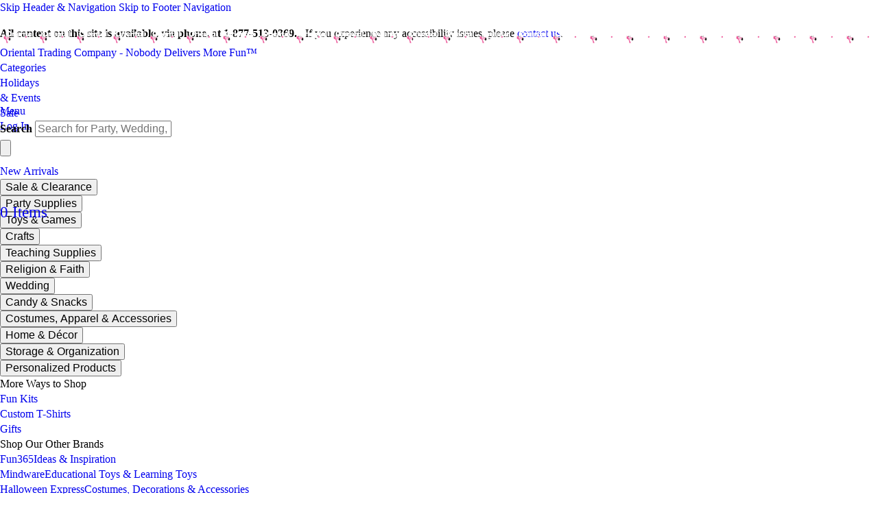

--- FILE ---
content_type: text/html;charset=utf-8
request_url: https://www.fun365.orientaltrading.com/article/kids-halloween-zombie-party
body_size: 51307
content:
<!-- nbhutani moved page language="java" contentType="text/html;charset=UTF-8" to taglib,
as we cannot insert two contenttype at once,HPQC fix 722 --><!DOCTYPE html><html class="js theme-f36 no-touchevents" lang="en"><head prefix="og: http://ogp.me/ns# fb: http://ogp.me/ns/fb# article: http://ogp.me/ns/article#">
<meta http-equiv="X-UA-Compatible" content="IE=edge,chrome=1"/>
<meta http-equiv="Content-Type" content="text/html; charset=UTF-8"/>
 
	
	
		<meta name="viewport" content="width=1080"/>
	
 



    <meta http-equiv="Cache-Control" content="no-cache"/>
    <meta http-equiv="Pragma" content="no-cache"/>
    <meta http-equiv="Expires" content="0"/>
<meta property="og:site_name" content="FUN365"/>

<meta charset="utf-8"/>

<link rel="apple-touch-icon" sizes="180x180" href="/assets/dist/img/meta/F36/apple-touch-icon.png"/>
<link rel="icon" type="image/png" sizes="32x32" href="/assets/dist/img/meta/F36/favicon-32x32.png"/>
<link rel="icon" type="image/png" sizes="16x16" href="/assets/dist/img/meta/F36/favicon-16x16.png"/>
<link rel="mask-icon" href="/assets/dist/img/meta/F36/safari-pinned-tab.svg" color="#"/>
<link rel="icon" href="/assets/dist/img/meta/F36/favicon.ico"/>
<meta name="theme-color" content="#"/>





































 

	
		<meta name="description" content="Get lots of cute DIY ideas for throwing a zombie party that kids of all ages will enjoy! Here&#39;s the zombie party decor you&#39;ll need."/>
	
	
	<meta property="og:type" content="article"/>
<meta property="og:url" content="https://www.fun365.orientaltrading.com/article/kids-halloween-zombie-party"/>
<meta property="og:image" content="https://cl-drupal.orientaltrading.com/sites/default/files/articles/tile/desktop/2x/cute-kids-zombie-card-image-1.jpg"/>
<meta name="msapplication-TileColor" content="#eee"/>
<meta name="msapplication-TileImage" content="https://www.fun365.orientaltrading.com/assets/dist/img/meta/f36/og_image.jpg"/>

	
	<link rel="canonical" href="https://www.fun365.orientaltrading.com/article/kids-halloween-zombie-party"/>
	
	

	<title>Kids&#39; Halloween Zombie Party | Fun365</title>
	<meta name="robots" content="index, follow"/>







<style type="text/css">
	
		
		
		
			/** COMPILED: Tue Jun 09 2020 11:47:38 GMT-0500 (Central Daylight Time) **/article,aside,details,figcaption,figure,footer,header,hgroup,nav,section{display:block}audio,canvas,video{display:inline-block}[hidden],audio:not([controls]){display:none}html{font-size:100%;overflow-y:scroll;-webkit-text-size-adjust:100%;-ms-text-size-adjust:100%;text-rendering:auto;-webkit-font-smoothing:antialiased;-moz-osx-font-smoothing:grayscale}body{margin:0;line-height:1.4;font-size:1em}::-moz-selection{text-shadow:none}::selection{text-shadow:none}a{text-decoration:none}a:hover{text-decoration:underline}a:focus{outline:thin dotted}a:active,a:hover{outline:0}abbr[title]{border-bottom:1px dotted}b,strong{font-weight:700}blockquote{margin:1em 40px}dfn{font-style:italic}hr{display:block;height:1px;border:0;margin:1em 0;padding:0}ins{background:#ff9;text-decoration:none}mark{background:#ff0;font-style:italic;font-weight:700}code,kbd,pre,samp{font-family:monospace,serif;_font-family:courier new,monospace;font-size:1em}pre{white-space:pre;white-space:pre-wrap;word-wrap:break-word}q{quotes:none}q:after,q:before{content:"";content:none}small{font-size:85%}sub,sup{font-size:75%;line-height:0;position:relative;vertical-align:baseline}sup{top:-.5em}sub{bottom:-.25em}ol,ul{margin:0;padding:0;list-style:none}dd{margin:0 0 0 40px}nav ol,nav ul{list-style:none;list-style-image:none;margin:0;padding:0}img{border:0;-ms-interpolation-mode:bicubic;vertical-align:middle}svg:not(:root){overflow:hidden}figure,form{margin:0}fieldset{margin:0}fieldset,legend{border:0;padding:0}button,input,select,textarea{font-size:100%;margin:0;vertical-align:baseline}button,input{line-height:normal}button,input[type=button],input[type=reset],input[type=submit]{cursor:pointer;-webkit-appearance:button}input[type=checkbox],input[type=radio]{-webkit-box-sizing:border-box;box-sizing:border-box;padding:0}input[type=search]{-webkit-appearance:textfield;-webkit-box-sizing:content-box;box-sizing:content-box}input[type=search]::-webkit-search-decoration{-webkit-appearance:none}button::-moz-focus-inner,input::-moz-focus-inner{border:0;padding:0}textarea{overflow:auto;vertical-align:top;resize:vertical}input:invalid,textarea:invalid{background-color:#f0dddd;color:#000}table{border-collapse:collapse;border-spacing:0}td{vertical-align:top}.ir{display:block;border:0;text-indent:-999em;overflow:hidden;background-color:transparent;background-repeat:no-repeat;text-align:left;direction:ltr}.ir br{display:none}.hidden{display:none!important;visibility:hidden}.visuallyhidden{position:absolute!important;clip:rect(1px 1px 1px 1px);clip:rect(1px,1px,1px,1px);padding:0!important;border:0!important;height:1px!important;width:1px!important;overflow:hidden}.visuallyhidden.focusable:active,.visuallyhidden.focusable:focus{clip:auto;height:auto;margin:0;overflow:visible;position:static;width:auto}.invisible{visibility:hidden}.clearfix:after,.clearfix:before{content:"";display:table}.clearfix:after{clear:both}.content #pdp_ratings ul li:after,.content #pdp_ratings ul li:before{display:none}.background-knockout{background-image:radial-gradient(ellipse at center,#fff 50%,#e2e2e2 100%);filter:progid:DXImageTransform.Microsoft.gradient(startColorstr="$white",endColorstr="#e2e2e2",GradientType=1)}.image_with-title a{cursor:pointer;display:inline-block;width:100%}.image_with-title div{min-height:64px;min-height:4rem;min-height:0;text-align:center;padding:.75rem}.image_with-title .h5,.image_with-title h5{line-height:normal;margin:0}.image_with-title p{font-size:12px;font-size:.75rem;line-height:1.3;margin:.25rem 0 0}.content--module .image_with-title{margin-bottom:.8rem}.image_with-sub div{text-align:left;padding:.75rem 1.5rem .75rem 0}.title-overlay{z-index:2;position:relative}.title-overlay div{text-align:left;background-color:hsla(0,0%,100%,.9);float:left;min-width:50%;position:relative;bottom:64px;bottom:4rem;margin-bottom:-4rem;max-width:85%;min-height:0;margin-bottom:0px\9}.title-overlay.image_feature div{bottom:72px;bottom:4.5rem;margin-bottom:-4.5rem}.title-overlay_transparent div{background-color:transparent}.title-overlay_right div{float:right;border-top-right-radius:0;border-bottom-right-radius:0}.title-overlay_long div{bottom:84.8px;bottom:5.3rem;margin-bottom:-5.3rem}.title-overlay_long.image_feature div{bottom:96px;bottom:6rem;margin-bottom:-6rem}.title-overlay_with-sub div{bottom:81.6px;bottom:5.1rem;margin-bottom:-5.1rem}.title-overlay_with-sub.image_feature div{bottom:88px;bottom:5.5rem;margin-bottom:-5.5rem}.title-overlay_with-btn .btn{margin:.5rem auto 0;display:table;display:inline-block}.title-overlay_with-btn.image_feature div{bottom:128px;bottom:8rem;margin-bottom:-8rem}.title-overlay_long.title-overlay_with-sub div{bottom:100px;bottom:6.25rem;margin-bottom:-6.25rem}.title-overlay_long.title-overlay_with-sub.image_feature div{bottom:112px;bottom:7rem;margin-bottom:-7rem}.title-overlay_top div{position:absolute;top:0;bottom:auto;margin-top:1.5rem}.title-overlay_top.image_feature.title-overlay_long.title-overlay_with-sub div,.title-overlay_top.image_feature div,.title-overlay_top.title-overlay_long div,.title-overlay_top.title-overlay_with-sub div{bottom:auto}.title-overlay_top.title-overlay_right div{right:0}.module_with-headline a,.module_with-headline a:hover{text-decoration:none}.headline_with-sub{text-align:center;text-align:left}.headline--text{display:inline-block;font-size:20px;font-size:1.25rem;font-size:24px;font-size:1.5rem}.headline--img_f36{background-image:url("data:image/svg+xml;charset%3DUS-ASCII,%3Csvg%20xmlns%3D%22http%3A%2F%2Fwww.w3.org%2F2000%2Fsvg%22%20width%3D%22263%22%20height%3D%2280%22%3E%3Cpath%20fill%3D%22%2380B800%22%20d%3D%22M184%2045.4v7c2.1-3.2%207.1-4.9%2010.8-4.9%209.4%200%2019.3%203.9%2019.3%2015.6%200%2010.3-10%2015.5-19.4%2015.5-9.6%200-19.5-5.2-19.5-15.6V45.5c0-10.4%209.6-15.3%2019.2-15.3%2010.2%200%2019.2%204%2019.2%2013.8h-8.8c0-4.1-5.2-6.2-10.2-6.2-5.3-.1-10.6%202.8-10.6%207.9v-.3zM205.4%2063c0-5.2-4.7-7.9-10.6-7.9S184%2057.8%20184.1%2063c.1%205.1%205%207.6%2010.8%207.6%205.5.1%2010.5-2.4%2010.5-7.6%22%2F%3E%3Cpath%20fill%3D%22%2367BAE8%22%20d%3D%22M250.9%2039.4h-25.3v8.2h9.1c9.9%200%2018.9%204.1%2018.8%2015%200%2010.6-8.9%2015.7-18.3%2015.7-10.3%200-19.1-3.7-19.2-14.6h8.8c0%205.1%205.9%206.5%2010.3%206.5%204.3%200%209.7-2%209.7-7.5.1-5.3-5.2-6.8-10-6.8H217V31.1h33.9v8.3z%22%2F%3E%3Cpath%20fill%3D%22%23FA6F22%22%20d%3D%22M146.4%2057.4v-7.2h6.8c4.7%200%209.8-1.3%209.8-5.6%200-2.7-2.1-6.2-9.6-6.2-4.1%200-9.8%201.5-9.8%205.8h-8.8c0-10.1%2010-13.8%2018.6-13.8%208.8%200%2018.3%204.3%2018.4%2014.2%200%203.7-2.4%208-6.5%209.2%204.5%201.5%207.6%205.9%207.6%209.8%200%2011.4-10.8%2014.8-19.8%2014.8-8.9%200-19.1-3.7-19.1-14.4h8.9c0%204.8%206.5%206.5%2010.3%206.5%204.5%200%2010.4-1.9%2010.4-6.9%200-2.8-1.5-6.3-9.9-6.3%200%20.1-7.3.1-7.3.1z%22%2F%3E%3Cpath%20fill%3D%22%230073B2%22%20d%3D%22M35.4%2044.6H22.6v32.9H7.9V44.6H0v-13h7.9v-3.5C7.9%2015.7%2014.7%209%2025.4%209c7.2%200%2011.9%202.1%2015.5%204.9l-6.4%2010.8c-2.2-1.1-4.4-2-7.2-2-3.2%200-4.8%201.8-4.8%205.8v3.2h12.9v12.9zm94%202.8v30.1h-14.6V52.6c0-5.4-2.7-8.5-7.2-8.5-4.1%200-7.4%202.8-7.4%208.7v24.7H85.4V31.6h14v5.7c2.9-4.8%207.5-7%2013.7-7%209.1.1%2016.3%206.5%2016.3%2017.1zm-47.5%203.4c-.2-.7-1.2-2.8-4-3.9-3.3-1.4-8.5-1.2-8.5-1.2v10.5c0%206.6-4%2012.7-11.6%2012.9-7.5-.2-11.6-6.4-11.6-12.9V45.7s-5.1-.2-8.5%201.2c-2.8%201.2-3.7%203.2-4%203.9h-.1V57c0%2013.6%208.7%2022.6%2023.3%2022.6h1.8c14.6%200%2023.3-9%2023.3-22.6v-6l-.1-.2c.1%200%200%200%200%200zM53.7%2035c0-3.1-1.9-5.6-4.2-5.6s-4.2%202.5-4.2%205.6%201.9%205.6%204.2%205.6c2.3%200%204.2-2.5%204.2-5.6zm16.8%200c0-3.1-1.9-5.6-4.2-5.6s-4.2%202.5-4.2%205.6%201.9%205.6%204.2%205.6c2.3%200%204.2-2.5%204.2-5.6z%22%2F%3E%3Cpath%20fill%3D%22%2380B800%22%20d%3D%22M55%2018.4c0-10.1-7-7.2-7-7.2v-4c9.7.1%207%2011.2%207%2011.2zm-1-.6s.3-2.3-.9-3.8c0%200-3.7%202.2-3.7%207.2%200%204.7%202.8%206.6%202.8%206.6s-4.7-6.5%201.8-10z%22%2F%3E%3Cpath%20fill%3D%22%23FAC300%22%20d%3D%22M62.4%202l2%203.4s-8.5-.8-6.6%207.6c-.1%200-4-5.9%204.6-11m-3.7%2011.5s5.9%204.5-4.4%208.7c0%200%2013.1-1.1%204.5-11.7%200%200-1.1%202-.1%203%22%2F%3E%3Cpath%20fill%3D%22%23FA6F22%22%20d%3D%22M52.2%200h4.5v4.5h-4.5z%22%2F%3E%3Cpath%20fill%3D%22%2367BAE8%22%20d%3D%22M63.2%209.3h4.5v4.5h-4.5z%22%2F%3E%3Cpath%20fill%3D%22%230073B2%22%20d%3D%22M254.5%2035.3v-3.2h-1.3V31h3.8v1.1h-1.3v3.2h-1.2zm7.3%200v-2.8l-.9%202.4h-1.2l-.9-2.4v2.8h-1.2v-4.2h1.6l1%202.5%201-2.5h1.6v4.2h-1z%22%2F%3E%3C%2Fsvg%3E");background-repeat:no-repeat;width:100px;height:31px;min-height:31px;max-height:31px;max-width:77px;background-size:100%;position:relative;top:-5px;display:block;float:right;margin-left:.5rem;max-width:88px;max-width:100px}.headline--img_f36 span{text-indent:100%;white-space:nowrap;overflow:hidden;display:block;height:1px;padding-top:0}.headline--link{display:block;text-align:center;text-decoration:underline;font-weight:300;display:inline-block;float:right;margin-top:.5rem}.module_2 .module_2--images{margin-bottom:2rem;overflow:hidden}.module_2 .module_2--image,.module_2 .module_2_narrow{display:inline-block;float:left;vertical-align:top;width:32.14286%;margin:0 .59524%}.lt-ie8 .module_2 .module_2--image,.lt-ie8 .module_2 .module_2_narrow{display:inline;zoom:1}.module_2 .module_2--video,.module_2 .module_2_wide{display:inline-block;float:left;vertical-align:top;width:65.47619%;margin:0 .59524%}.lt-ie8 .module_2 .module_2--video,.lt-ie8 .module_2 .module_2_wide{display:inline;zoom:1}.module_3 .image_feature{width:98.80952%;display:inline-block;float:left;vertical-align:top;width:59.22619%;margin:0 .59524%}.lt-ie8 .module_3 .image_feature{display:inline;zoom:1}.module_3 ul{display:inline-block;float:left;vertical-align:top;width:38.39286%;margin:0 .59524%}.lt-ie8 .module_3 ul{display:inline;zoom:1}.module_3 ul li{display:inline-block;float:left;vertical-align:top;width:48.80952%;margin:0 .59524%;width:100%}.lt-ie8 .module_3 ul li{display:inline;zoom:1}.module_3_reverse .image_feature{float:right}.module_3_a .image_feature div{min-width:50%;max-width:50%;margin-left:25%;margin-right:25%;margin-top:65%}.module_4 li{clear:both;overflow:hidden;clear:none;display:inline-block;float:left;vertical-align:top;width:32.14286%;margin:0 .59524%}.lt-ie8 .module_4 li{display:inline;zoom:1}.module_4 li div,.module_4 li img{display:inline-block;float:left;vertical-align:top;width:48.80952%;width:98.80952%}.module_4 li .h5,.module_4 li h5{line-height:1}.module_4 li.title-overlay_right div{float:right}.module_5 li,.module_6 li{width:48.80952%;display:inline-block;float:left;vertical-align:top;width:32.14286%;margin:0 .59524%}.lt-ie8 .module_5 li,.lt-ie8 .module_6 li{display:inline;zoom:1}.module_5 li:nth-child(3),.module_5 li:nth-child(5),.module_6 li:nth-child(3),.module_6 li:nth-child(5){clear:left;clear:none}.module_5 li:nth-child(4),.module_6 li:nth-child(4){clear:left}.module_6_a li:nth-child(3){display:none;display:initial}.module_6_b li:nth-child(4){display:none}.module_7 li{width:98.80952%;display:inline-block;float:left;vertical-align:top;width:48.80952%;margin:0 .59524%}.module_7 li:nth-child(3),.module_7 li:nth-child(5){clear:left;clear:none}.lt-ie8 .module_7 li{display:inline;zoom:1}.module_8 li{display:inline-block;float:left;vertical-align:top;width:48.80952%;margin:0 .59524%}.lt-ie8 .module_8 li{display:inline;zoom:1}.module_8 li:nth-child(3){clear:left}#expandContent .module_9 ul,.page-landing .module_9 ul{display:inline-block;float:left;vertical-align:top;width:48.80952%;margin:0 .59524%}.lt-ie8 #expandContent .module_9 ul,.lt-ie8 .page-landing .module_9 ul{display:inline;zoom:1}#expandContent .module_9 ul .grid_2,.page-landing .module_9 ul .grid_2{display:inline-block;float:left;vertical-align:top;width:48.80952%;margin:0 .59524%}.lt-ie8 #expandContent .module_9 ul .grid_2,.lt-ie8 .page-landing .module_9 ul .grid_2{display:inline;zoom:1}#expandContent .module_9 ul .grid_2b,.page-landing .module_9 ul .grid_2b{width:98.80952%;display:inline-block;float:left;vertical-align:top;width:48.80952%;margin:0 .59524%}.lt-ie8 #expandContent .module_9 ul .grid_2b,.lt-ie8 .page-landing .module_9 ul .grid_2b{display:inline;zoom:1}#expandContent .module_9.module_9--header ul,.page-landing .module_9.module_9--header ul{width:98.80952%;display:inline-block;float:left;vertical-align:top;width:48.80952%;margin:0 .59524%}.lt-ie8 #expandContent .module_9.module_9--header ul,.lt-ie8 .page-landing .module_9.module_9--header ul{display:inline;zoom:1}.module_10 li{width:48.80952%;display:inline-block;float:left;vertical-align:top;width:23.80952%;margin:0 .59524%}.lt-ie8 .module_10 li{display:inline;zoom:1}.module_10 li:nth-child(3),.module_10 li:nth-child(5),.module_10 li:nth-child(7),.module_10 li:nth-child(9){clear:left}.module_10 li:nth-child(3),.module_10 li:nth-child(7){clear:none}.module_11 li{width:48.80952%;display:inline-block;float:left;vertical-align:top;width:23.80952%;margin:0 .59524%;min-height:400px;min-height:25rem}.lt-ie8 .module_11 li{display:inline;zoom:1}.module_11 li .nav-sprite{display:none}.with-sidebar .module_11 li{width:48.80952%;display:inline-block;float:left;vertical-align:top;width:32.14286%;margin:0 .59524%}.lt-ie8 .with-sidebar .module_11 li{display:inline;zoom:1}.module_12 .image_feature{width:98.80952%;display:inline-block;float:left;vertical-align:top;width:36.30952%;margin:0 .59524%}.lt-ie8 .module_12 .image_feature{display:inline;zoom:1}.module_12 .image_feature div{text-align:left}.module_12 .image_with-title{margin-bottom:.7rem}.module_12 .image_with-title div{min-height:32px;min-height:2rem}.module_12 .module_5{width:98.80952%;display:inline-block;float:left;vertical-align:top;width:61.30952%;margin:0 .59524%}.lt-ie8 .module_12 .module_5{display:inline;zoom:1}.module_12_b .image_feature,.module_12_reverse .image_feature{display:inline-block;float:left;vertical-align:top;width:45.47619%;margin:0 .59524%}.lt-ie8 .module_12_b .image_feature,.lt-ie8 .module_12_reverse .image_feature{display:inline;zoom:1}.module_12_b .module_8,.module_12_reverse .module_8{width:98.80952%;display:inline-block;float:left;vertical-align:top;width:52.14286%;margin:0 .59524%}.lt-ie8 .module_12_b .module_8,.lt-ie8 .module_12_reverse .module_8{display:inline;zoom:1}.module_12_reverse .image_feature{float:right}.module_14 li{width:23.80952%;display:inline-block;float:left;vertical-align:top;width:11.30952%;margin:0 .59524%}.lt-ie8 .module_14 li{display:inline;zoom:1}.module_14 li dl{text-align:center;margin:.25rem 0 1rem}.module_14 li dd,.module_14 li dt{font-weight:700;line-height:1.2;font-size:medium}.module_14 li:hover a,.module_14 li:hover dl{opacity:1;filter:alpha(opacity=100);text-decoration:none;-webkit-transition:opacity .5s;transition:opacity .5s}.module_14.module_14_b li{width:32.14286%;display:inline-block;float:left;vertical-align:top;width:15.47619%;margin:0 .59524%}.lt-ie8 .module_14.module_14_b li{display:inline;zoom:1}.module_14.module_14_b li h5{text-align:center}.module_14.module_14_b.module_14_b_list li{width:100%;padding:.5rem 0;display:inline-block;float:left;vertical-align:top;width:15.47619%;margin:0 .59524%;border:0;min-height:228.8px;min-height:14.3rem}.lt-ie8 .module_14.module_14_b.module_14_b_list li{display:inline;zoom:1}.module_14.module_14_b.module_14_b_list li:first-child{border-top:0}.module_14.module_14_b.module_14_b_list li img{width:15.47619%;display:inline-block;float:left;vertical-align:top;width:98.80952%;margin:0 .59524%}.lt-ie8 .module_14.module_14_b.module_14_b_list li img{display:inline;zoom:1}.module_14.module_14_b.module_14_b_list li h5{vertical-align:middle;display:inline-block;text-align:left;display:block;text-align:center;margin:.5rem 0 .25rem 1rem}.module_17 li{display:inline-block;float:left;vertical-align:top;width:32.14286%;margin:0 .59524%}.lt-ie8 .module_17 li{display:inline;zoom:1}.module_17 .video-source{display:none}.module_17 .video-modal{position:relative;margin:0 auto;width:100%}.module_17 .video-modal-wrapper{display:none}.module_17 .video-modal-container{width:100%;height:auto;position:relative;padding:0;overflow:hidden;border:5px solid #fff}.module_17 .video-overlay .close{display:block;width:32px;height:31px;cursor:pointer;background:transparent url(/assets/dist/legacy/img/otc-dialog-close-sprite.png) 0 0 no-repeat;top:15px;left:770px;margin:0;outline:0;border:0;position:relative;z-index:9999}.module_18 .image_with-title div{padding:1rem;text-align:left}.module_19 h2{overflow:visible;text-align:left;margin:.5rem}.module_20 .module_20--headline{padding:1rem}.module_20 .module_20--headline .h5,.module_20 .module_20--headline h5{line-height:1;margin:0}.module_20 .module_20--headline p{margin:.5rem 0 1.5rem}.module_20.module_20_b .module-title .btn_primary{float:right;margin-top:0}.module_20 .image_with-title{display:inline-block;float:left;vertical-align:top;width:48.80952%;margin:0 .59524%;text-align:center}.lt-ie8 .module_20 .image_with-title{display:inline;zoom:1}.module_20.module_20_2-2 li{display:inline-block;float:left;vertical-align:top;width:32.14286%;margin:0 .59524%}.lt-ie8 .module_20.module_20_2-2 li{display:inline;zoom:1}.module_20.module_20_2-2 li:nth-child(n+4){display:inline-block;float:left;vertical-align:top;width:48.80952%;margin:0 .59524%}.lt-ie8 .module_20.module_20_2-2 li:nth-child(n+4){display:inline;zoom:1}.module_20.module_20_2-4 li{display:inline-block;float:left;vertical-align:top;width:32.14286%;margin:0 .59524%}.lt-ie8 .module_20.module_20_2-4 li{display:inline;zoom:1}.module_20.module_20_2-4 li:nth-child(n+4){display:inline-block;float:left;vertical-align:top;width:23.80952%;margin:0 .59524%}.lt-ie8 .module_20.module_20_2-4 li:nth-child(n+4){display:inline;zoom:1}.module_20.module_20_3-3 li{display:inline-block;float:left;vertical-align:top;width:23.80952%;margin:0 .59524%}.lt-ie8 .module_20.module_20_3-3 li{display:inline;zoom:1}.module_20.module_20_3-3 li:first-of-type{margin-bottom:-1rem}.module_20.module_20_3-3 li:nth-child(n+5){display:inline-block;float:left;vertical-align:top;width:32.14286%;margin:0 .59524%}.lt-ie8 .module_20.module_20_3-3 li:nth-child(n+5){display:inline;zoom:1}.module_20 .two li{display:inline-block;float:left;vertical-align:top;width:48.80952%;margin:0 .59524%}.lt-ie8 .module_20 .two li{display:inline;zoom:1}.module_20 .three li{display:inline-block;float:left;vertical-align:top;width:32.14286%;margin:0 .59524%}.lt-ie8 .module_20 .three li{display:inline;zoom:1}.module_20 .three li.module-with-title:nth-child(-n+3)~.image_with-title:nth-of-type(n+2){width:48.80952%;display:inline-block;float:left;vertical-align:top;width:32.14286%;margin:0 .59524%}.lt-ie8 .module_20 .three li.module-with-title:nth-child(-n+3)~.image_with-title:nth-of-type(n+2){display:inline;zoom:1}.module_20 .three li.module-with-title:first-of-type{width:98.80952%;display:inline-block;float:left;vertical-align:top;width:32.14286%;margin:0 .59524%}.lt-ie8 .module_20 .three li.module-with-title:first-of-type{display:inline;zoom:1}.module_20 .four li{width:48.80952%;display:inline-block;float:left;vertical-align:top;width:23.80952%;margin:0 .59524%}.lt-ie8 .module_20 .four li{display:inline;zoom:1}.module_20 .five li:nth-child(-n+2){display:inline-block;float:left;vertical-align:top;width:48.80952%;margin:0 .59524%}.lt-ie8 .module_20 .five li:nth-child(-n+2){display:inline;zoom:1}.module_20 .five li:nth-child(n+3){display:inline-block;float:left;vertical-align:top;width:32.14286%;margin:0 .59524%}.lt-ie8 .module_20 .five li:nth-child(n+3){display:inline;zoom:1}.module_20 .five li:nth-child(-n+2),.module_20 .five li:nth-child(n+3){display:inline-block;float:left;vertical-align:top;width:18.80952%;margin:0 .59524%}.lt-ie8 .module_20 .five li:nth-child(-n+2),.lt-ie8 .module_20 .five li:nth-child(n+3){display:inline;zoom:1}.module_20 .six li{width:32.14286%;display:inline-block;float:left;vertical-align:top;width:15.47619%;margin:0 .59524%}.lt-ie8 .module_20 .six li{display:inline;zoom:1}.module_20 .six li:nth-child(4){clear:left;clear:none}.module_20 .seven li{width:23.80952%;display:inline-block;float:left;vertical-align:top;width:13.09786%;margin:0 .59524%}.lt-ie8 .module_20 .seven li{display:inline;zoom:1}.module_20 .eight li{width:23.80952%;display:inline-block;float:left;vertical-align:top;width:11.30952%;margin:0 .59524%}.lt-ie8 .module_20 .eight li{display:inline;zoom:1}.module-title{position:relative;background:none;text-decoration:none;text-align:center;text-align:left;padding:1rem 0 1rem 1rem}.module-title span.primary{display:inline-block;font-weight:700;font-size:25.6px;font-size:1.6rem;line-height:28px;line-height:1.75rem;font-size:32px;font-size:2rem;line-height:36px;line-height:2.25rem}.module-title span.primary.border{padding-bottom:.5rem;margin-bottom:.5rem}.module-title span.secondary{display:inline-block;font-weight:700;font-size:24px;font-size:1.5rem;padding-bottom:.5rem;line-height:110%;font-size:28px;font-size:1.75rem}.module-title span.secondary.noBorder{border:0}.module-title span.tertiary{display:inline-block;font-weight:400;line-height:120%;padding-top:.5rem}.module-title span.full{width:100%}.module-title span.center{text-align:center;width:100%;padding-bottom:0}.module-title span.green{color:#40a060}.module-title span.pink{color:#fab6ab}.module-title span.orange{color:#ef4c23}.module-title span.blue{color:#34c8ee}.module-title.home span.primary{font-size:40px;font-size:2.5rem}.module-title.home span.secondary{font-size:34.8px;font-size:2.175rem}.module-title.home span.tertiary{font-size:23.2px;font-size:1.45rem}.module-title .btn{display:none;margin:1rem 1rem 0 0;display:block}.module-title .btn.right{float:right}.carousel-module_popular_pins{padding-bottom:1rem;margin:2rem 0;border-bottom:1px solid #e6e6e6}.carousel-module_popular_pins h2{border-bottom:1px solid #e6e6e6;margin-bottom:0;padding-bottom:.5rem}.carousel-module_popular_pins a.pinterest-link{width:100%;display:inline-block;text-align:center;font-weight:300;font-size:18px;font-size:1.125rem;padding-top:.5rem;text-decoration:underline}.carousel-module_popular_pins a.pinterest-link span:before{content:"";background-image:url("data:image/svg+xml;charset=US-ASCII,%3Csvg%20xmlns%3D%22http%3A%2F%2Fwww.w3.org%2F2000%2Fsvg%22%20width%3D%2228%22%20height%3D%2228%22%20viewBox%3D%220%200%2064%2064%22%3E%3Cpath%20fill%3D%22%23fff%22%20d%3D%22M0%200h64v64H0z%22%2F%3E%3Cpath%20fill%3D%22%23C8232C%22%20d%3D%22M32%208.6C19.1%208.6%208.6%2019.1%208.6%2032c0%209.6%205.8%2017.8%2014%2021.4-.1-1.6%200-3.6.4-5.4.4-1.9%203-12.7%203-12.7s-.7-1.5-.7-3.7c0-3.5%202-6.1%204.5-6.1%202.1%200%203.2%201.6%203.2%203.5%200%202.1-1.4%205.3-2.1%208.3-.6%202.5%201.2%204.5%203.7%204.5%204.4%200%207.4-5.7%207.4-12.4%200-5.1-3.5-9-9.7-9-7.1%200-11.5%205.3-11.5%2011.2%200%202%20.6%203.5%201.5%204.6.4.5.5.7.3%201.3l-.5%201.9c-.1.6-.6.8-1.1.6-3.3-1.3-4.8-4.9-4.8-8.9%200-6.6%205.6-14.6%2016.7-14.6%208.9%200%2014.8%206.5%2014.8%2013.4%200%209.2-5.1%2016-12.6%2016-2.5%200-4.9-1.4-5.7-2.9%200%200-1.4%205.4-1.6%206.4-.5%201.8-1.5%203.6-2.4%205%202.1.6%204.3%201%206.6%201%2012.9%200%2023.4-10.5%2023.4-23.4C55.4%2019.1%2044.9%208.6%2032%208.6%22%2F%3E%3C%2Fsvg%3E");background-repeat:no-repeat;height:25px;width:25px;background-position:50%;display:inline-block;top:4px;position:relative;padding:0 6px}.carousel-module_popular_pins .slick-slide{-webkit-box-shadow:0 1px 2px rgba(34,25,25,.4);box-shadow:0 1px 2px rgba(34,25,25,.4);min-height:283px;margin-bottom:1.5rem;margin-top:1rem;-webkit-column-break-inside:avoid;-moz-column-break-inside:avoid;break-inside:avoid;padding:0 0 1rem;background:linear-gradient(45deg,#fff,#eee);text-align:left;opacity:1;-webkit-transition:all .2s ease;transition:all .2s ease;overflow:hidden}.carousel-module_popular_pins .slick-slide img{border:0}.carousel-module_popular_pins .details{padding:.75rem;min-height:64px;min-height:4rem}.carousel-module_popular_pins .details-more{border-top:1px solid #e6e6e6;padding:.5rem .75rem 0;min-height:104px;min-height:6.5rem}.page-home .image_with-title.ideas-content p{display:inline-block}.page-home .image_with-title.ideas-content a:hover p{text-decoration:none}.page-home .image_with-title.title-overlay_with-sub.ideas-content h5{padding-bottom:.35rem}.page-home .image_with-title.title-overlay_with-sub.ideas-content div{width:100%;text-align:left;padding:1rem 0 .5rem;max-width:90%;bottom:0;margin-bottom:0}.page-landing .view-all-link{clear:left;width:100%;text-decoration:underline;text-align:center;clear:none;width:auto;padding-left:1rem}.page-landing .image_with-title.title-overlay_with-sub.ideas-content h5{padding-bottom:.35rem}.page-landing .image_with-title.title-overlay_with-sub.ideas-content div{width:100%;text-align:left;padding:1rem 0 .5rem;max-width:90%;bottom:0;margin-bottom:0}.module_21{display:inline-block;padding:.5rem;text-align:center;width:100%;margin:10px 0}.module_21 .oala_title{padding:.25rem 1.5rem 0;width:98.80952%;display:inline-block;float:left;vertical-align:top;width:32.14286%;margin:0 .59524%;line-height:1}.lt-ie8 .module_21 .oala_title{display:inline;zoom:1}.module_21 .oala_title:hover,.module_21 .oala_title a:hover{text-decoration:none}.module_21 .oala_title a,.module_21 .oala_title p{font-weight:400;margin:0;font-size:25.6px;font-size:1.6rem}.module_21 .oala_title a span,.module_21 .oala_title p span{font-size:35.2px;font-size:2.2rem;font-weight:400}.module_21 .oala_title a.small,.module_21 .oala_title p.small{font-size:11.2px;font-size:.7rem;font-weight:400}.module_21 ul.oala_list{width:98.80952%;display:inline-block;float:left;vertical-align:top;width:65.47619%;list-style-type:none;margin:0 auto;padding:.6rem .5rem .6rem 0;text-align:center}.lt-ie8 .module_21 ul.oala_list{display:inline;zoom:1}.module_21 ul.oala_list li{display:inline-block;list-style-type:none;padding:0 1.5rem}.module_21 ul.oala_list li:first-child:last-child{padding-top:1.5rem;margin-bottom:.5rem}.module_21 ul.oala_list li:first-child:last-child dd,.module_21 ul.oala_list li:first-child:last-child dd.date,.module_21 ul.oala_list li:first-child:last-child dt{float:left}.module_21 ul.oala_list li:first-child:last-child dt{border-bottom:0;padding:0 1rem;font-size:32px;font-size:2rem;margin-bottom:.25rem}.module_21 ul.oala_list li:first-child:last-child dd{margin-top:1rem}.module_21 ul.oala_list li:first-child:last-child dd.date{padding:0 1rem;font-size:28px;font-size:1.75rem;margin-top:.25rem}.module_21 ul.oala_list li:first-child:nth-last-child(2),.module_21 ul.oala_list li:first-child:nth-last-child(2)~li{padding:0 2.5rem}.module_21 ul.oala_list dd,.module_21 ul.oala_list dl,.module_21 ul.oala_list dt{margin:0}.module_21 ul.oala_list dt{font-weight:700;font-size:19.2px;font-size:1.2rem;padding-bottom:3%;margin-bottom:3%;line-height:1.3}.module_21 ul.oala_list dt span{font-weight:400;padding-left:6px}.module_21 ul.oala_list dd{font-size:13px;font-size:.8125rem}.module_21 ul.oala_list dd.date{font-weight:700;display:inline;font-size:20px;font-size:1.25rem}.module_21 ul.oala_list dd.date.strikethrough{text-decoration:line-through;padding-right:10px;color:#6f6f6f;font-weight:400}.module_21-lp{background-color:#eee}.module_21-lp .oala_title{display:inline-block;float:left;vertical-align:top;width:27.97619%;margin:0 .59524%;padding:.25rem 1rem}.lt-ie8 .module_21-lp .oala_title{display:inline;zoom:1}.module_21-lp .oala_title p span{font-size:29.6px;font-size:1.85rem}.module_21-lp ul.oala_list{display:inline-block;float:left;vertical-align:top;width:69.64286%;margin:0 .59524%}.lt-ie8 .module_21-lp ul.oala_list{display:inline;zoom:1}.module_21-lp ul.oala_list li{padding:0 1rem}.module_21-lp ul.oala_list li:first-child:last-child{margin:.5rem 0 1rem;padding-top:1rem}.module_21-lp ul.oala_list li:first-child:last-child dt{font-size:24px;font-size:1.5rem}.module_21-lp ul.oala_list li:first-child:last-child dd{margin-top:.4rem}.module_21-lp ul.oala_list li:first-child:last-child dd.date{font-size:24px;font-size:1.5rem;margin-top:0}.module_21-modal{background-color:#eee;width:100%;padding-bottom:1.5rem;width:80%}.module_21-modal .oala_title{width:100%;padding:1rem}.module_21-modal .oala_title p span{font-size:29.6px;font-size:1.85rem}.module_21-modal ul.oala_list{display:inline-block;width:90%;float:none;padding:1rem}.module_21-modal ul.oala_list li{padding:0 1rem;clear:left;float:left;width:100%;margin-bottom:1rem}.module_21-modal ul.oala_list dt{display:inline-block;padding-bottom:0}.module_21-modal ul.oala_list li:first-child:last-child{margin:.5rem 0 1rem;padding-top:1rem}.module_21-modal ul.oala_list li:first-child:last-child dt{font-size:24px;font-size:1.5rem}.module_21-modal ul.oala_list li:first-child:last-child dd{margin-top:.4rem}.module_21-modal ul.oala_list li:first-child:last-child dd.date{font-size:24px;font-size:1.5rem;margin-top:0}.module_21-modal .close.oala{position:absolute;right:-15px;top:-5px;right:30px}.module_22 .module_22--headline{padding:1rem 0 .5rem;margin-bottom:1.5rem;display:inline-block;width:100%}.module_22 .module_22--headline h1{font-size:24px;font-size:1.5rem;text-align:center;float:none;line-height:1;margin:0;float:left}.module_22 .module_22--headline .jumpto-list{float:none;text-align:center;top:9px;padding-bottom:0;max-width:100%;width:100%;float:right;width:auto}.module_22 .module_22--headline .jumpto-list a{font-size:20px;font-size:1.25rem}.module_22 .module_22_narrow{width:98.80952%;display:inline-block;float:left;vertical-align:top;width:23.80952%;margin:0 .59524%}.lt-ie8 .module_22 .module_22_narrow{display:inline;zoom:1}.module_22 .module_22_wide{width:98.80952%;display:inline-block;float:left;vertical-align:top;width:73.80952%;margin:0 .59524%}.lt-ie8 .module_22 .module_22_wide{display:inline;zoom:1}.module_22 .module_22--hover{position:relative;width:100%;height:100%}.module_22 .module_22--hover img{width:100%;vertical-align:top}.module_22 .module_22--hover:after,.module_22 .module_22--hover:before{position:absolute;opacity:1;-webkit-transition:all .5s;transition:all .5s;opacity:0}.module_22 .module_22--hover:before{content:attr(data-content);display:inline-table;width:100%;height:100%;color:#fff;z-index:1;bottom:112px;bottom:7rem;padding:10px;text-align:center;font-weight:700;-webkit-box-sizing:border-box;box-sizing:border-box}.module_22 .module_22--hover:after{content:"\A";width:100%;height:100%;top:0;left:0;background:hsla(0,0%,100%,.25);background:hsla(0,0%,100%,.75)}.module_22 .module_22--hover:hover:after,.module_22 .module_22--hover:hover:before{opacity:1}.module_5-across li:nth-child(-n+2){width:48.80952%;display:inline-block;float:left;vertical-align:top;width:18.80952%;margin:0 .59524%}.lt-ie8 .module_5-across li:nth-child(-n+2){display:inline;zoom:1}.module_5-across li:nth-child(-n+3){width:32.14286%;display:inline-block;float:left;vertical-align:top;width:18.80952%;margin:0 .59524%}.lt-ie8 .module_5-across li:nth-child(-n+3){display:inline;zoom:1}
		
	
</style>















	
	

	
		
			<link rel="stylesheet" href="/assets/dist/css/styles-f36_adapt-desktop.min_110425.css"/>
		
	



	<link rel="dns-prefetch" href="https://f.monetate.net"/><link rel="dns-prefetch" href="https://sb.monetate.net"/>
	
	
	<link rel="stylesheet" type="text/css" href="/dist/assets/vendor/style-bundle.css"/>
	<link rel="stylesheet" type="text/css" href="/dist/assets/styles/fun365.css"/>
			

<!-- WEBSITE SCHEMA -->
<script type="application/ld+json">{"@context":"https://schema.org","@type":"Website","name":"Fun365","url":"https://www.fun365.orientaltrading.com"}</script>
		
		<!--EAD - 1326-Tealium Usability Update-->
		




















    
    
    
        
    
   



		
		
					
			 <style id="monetatecss"></style> 			
					
						
					
						
					
						
					
						
					
						
					
						
					
						
					
						
					
			<style type="text/css">body::before{content:"";width: 100%;height: 100%;z-index: 99999;display: block;background: white;position: fixed;top:0;left:0;opacity: 1;transition: opacity .3s;}body.no_monetate::before,body.js_show_body::before,body._checkout::before {opacity: 0;pointer-events: none;}</style>			
					
						
					
						
					
			<meta name="google-site-verification" content="VX3HhmLUiMFDqEFXx-iazGN5dSi2W5ocLR1Fii8fj20"/>			
					
			<meta name="msvalidate.01" content="55EEE30D2E081F503EA95052019CFB36"/>			
					
			<meta property="fb:page_id" content="161024427248293"/>			
					
			<meta name="y_key" content="cdf893f1cb49849a"/>			
		
		










































		







































<meta property="fb:admins" content=""/><meta property="fb:app_id" content="162156243805929"/><meta property="og:title" content="Kids&#39; Halloween Zombie Party"/><meta property="og:description" content="Get lots of cute DIY ideas for throwing a zombie party that kids of all ages will enjoy! Here&#39;s the zombie party decor you&#39;ll need."/><meta property="og:image:width" content="896"/><meta property="og:image:height" content="896"/><style id="mt-css" type="text/css">/* FOR PAYPAL BUTTONS on PATC MODAL AND CART*/
#p_paypal_buttons { display: none!important; }

 a[href$='account/saved-payments'] {display: none; }
 a[href$='account/wishlists'] {display: none; }
.c_sku_case_opt  { display:none; }

/*hide amex cc error message in checkout - saved payments is off*/
.js_cc_save_error_msg  {display:none;}
  
.osano-cm-widget,
li .osano-cm-description,
.osano-cm-disclosure__toggle,
label[for="osano-cm-drawer-toggle--category_OPT_OUT"]{
    display: none;
}

#osano-cm-consent--view {
    display: block;
}

.osano-cm-list-item__drawer-toggle.osano-cm-drawer-toggle {
    padding: 1em 0;
}

.osano-cm-disclosure {
    margin: 0;
    padding: 0;
}

.osano-cm-info-views {
    max-height: 90%;
}
/*
#site_promo #OALA {
  display: none;
}*/

#main_header #OALA {
  display: none;
}
#site_oala #OALA {
  display: block;
}

/*fix scroll to top*/
@media (min-width: 43.75em) {
   .c_scroll_to_top {
    bottom: 15px;
    right: 164px;
  }
}


/*Fix for cart page sticky order summary*/
.p_sticky.u_fixed .js_order_summary {
    padding-top: 69px;
}

.c_header_brand_promise {
  display: none!important;
}

/*HIDE*/

/*Ideas Module*/
.c_idea_section
/*Recommended Collections
.c_recommendation_ptp*/
{
  visibility: hidden;
  height:0;
  overflow: hidden;
  pointer-events: none;
}

/*Packages Including This Item
.c_recommendation_packages {
	display: block !important;
}*/

/*SHOW*/
/*Recently Viewed
.c_recommendation_recently_viewed
*/

/*
Replacement Item
.c_sku_oos_replacement
*/
.bluecoreRecomInline {
    display: block !important;

}
#fb-share, .p_social_facebook {
 display:none; 
}
.product-option_carousel { display: none; }


.c_uni_mbrands > ul > li:nth-child(1) {
    visibility: visible;
    opacity: 1;
    transition: opacity 0.3s;
    
}

.c_uni_mbrands > ul > li:nth-child(2) {
    visibility: visible;
    opacity: 1;
    transition: opacity 0.3s;
}


.c_uni_mbrands > ul > li:nth-child(3) {
    visibility: visible;
    opacity: 1;
    transition: opacity 0.3s;

}
.c_uni_brand_list .c_uni_brand.c_uni_brand_otc {
    visibility: visible;
    opacity: 1;
    transition: opacity 0.3s;

}

.c_uni_brand_list .c_uni_brand.c_uni_brand_mw {
    visibility: visible;
    opacity: 1;
    transition: opacity 0.3s;

}

.c_uni_brand_list .c_uni_brand.c_uni_brand_f36 {
    visibility: visible;
    opacity: 1;
    transition: opacity 0.3s;

}
.js_agent_view .js_feedback_wrapper {
  display: none;
}
/*Shopping Header
.logo_otc_primary_horz_blue,

.c_uni_main_logo.c_uni_otc_logo {
  background-image: url("data:image/svg+xml,%3Csvg xmlns='http://www.w3.org/2000/svg' viewBox='0 0 408.2 86.4' xmlns:v='https://vecta.io/nano'%3E%3Cellipse cx='209.7' cy='29.4' rx='3.1' ry='3.2' fill='%23fff'/%3E%3Cpath d='M226.5 35.3c-2.8-1.6-14.6-2.9-17.5-3.2-.6 2.2-2.6 3.7-4.9 3.6-2.6-.2-4.6-2.6-4.5-5.3.1-1.6 1-3 2.2-3.9-2.2-.8-4.6-.8-6.3.2-3.1 1.8-4.6-.9-6.4-1.5-1.8-.7-1-.2-.9 1.8.2 2.7 1.9 2.7 1.9 2.7s-8.4 14 5 16.7c6.2 1.3 10 14.1 10.9 25.6h9c-1.6-8.3-6.4-17.3-9.4-22.1-.3-.5-.4-.9-.3-1.2h.1l2.2-.7c3-1 5.6-2.1 11.9 2.2h0c.5-9.5 6.4-14.6 7-14.9z' fill='%23ee5f9e'/%3E%3Cellipse cx='204.4' cy='30.7' rx='4.8' ry='5.1' fill='%23fff'/%3E%3Cpath d='M219.4 50.1c.6-9.4 6.6-14.6 7.1-14.8 0 0 4.4 2.3 5.3 8.1.2 1.4 1.4 10.4-3.9 11.7-1.5.4-4.4.1-5.4-1.5 0 0-1.7-2.2-2.4-2.9l-.7-.6z' fill='%23221f1f'/%3E%3Cpath d='M225.9 35.9c-3-1.8-17.1-3.1-17.1-3.1h0c-.8 1.9-2.6 3.1-4.7 3-.1 0-.3-.1-.4-.1-1 .7-1.8 1.4-2.1 2-1 1.9.3 9.9 3.8 10.3.5-.2.9-.3 1.4-.5-.6-.1-1.1-.3-1.4-.6-.7-.6-.7-1.5-.7-1.9-.4-.1-.8-.3-1-.6-.1-.2-.1-.4.1-.5s.4-.1.5.1.4.3.7.3c.4.1.9-.1 1.1-.3.2-.1.4-.1.5.1s.1.4-.1.5c-.3.3-.7.4-1.1.4 0 .6.1 1 .5 1.3.6.5 1.9.6 3.7.2h.2c2.5-.5 5.4-.2 9.7 2.8v-.5c1-8.4 6.4-12.9 6.4-12.9z' fill='%23f6b6d2'/%3E%3Cpath d='M209.5 27.5c-.4-.1-.8.1-1.1.3.6.9.9 2 .9 3.2v.1c.8 0 1.5-.7 1.7-1.6 0-1-.6-1.9-1.5-2zm-4.6 3.5c-.4 1.3-1.7 2-2.9 1.6-1.3-.4-2-1.7-1.6-2.9h.9l-.3-1c.6-.6 1.5-.8 2.3-.6 1.3.4 2 1.7 1.6 2.9zm2.9-4.1s1.2-1.6.3-3.5c-.1-.1.1-.2.1-.1.5.5 1 1.4 1 2.4 0 0 .8-.6.9-2.1 0-.1.1-.1.2 0a3.24 3.24 0 0 1 0 2.4s.7-.4 1-1.1c0-.1.2-.1.2 0 0 .5 0 1.1-.5 1.6 0 0-1.5-1-3.2.4zm-7.9 1.9s-3.1-.2-2.7-3.6c0-.1.1-.1.2 0 .2.4.5 1.2 1.1 1.6.5.3 1.2.3 1.6-.1h0s-1.4-.5-1-2.4c0-.1.1-.1.2 0 .2.7.8 2.1 2.3 1.6 0 0-.8-.6-.6-1.8 0-.1.1-.1.2 0 .1.3.3.7.7 1s.7.3 1.3.3c.3-.1 1-.1 1.3.3-.2-.1-3.3 0-4.6 3.1z' fill='%23221f1f' fill-rule='evenodd'/%3E%3Cpath d='M256.6 33.4h-29.1c-.2 0-.3.3-.1.4 1.9.8 5.1 2.8 6 8.1h3.5v30h9.2v-30h10.5v-8.5h0zM272 46.2l.2-.2-.6-.4c-2.3-1.1-2.4-1.2-4.6-1.4-.3 0-.5-.1-.7-.1-3.3 0-5.8 1.2-7.4 3.9v-3.1h-8.3V72h8.6V57.4c0-3.4 2.4-5.1 5.4-5.1 0 0 1.5 0 3.1.6 1.1-3.3 2.3-5 4.3-6.7zm16.3 1.7c-1.6-2.1-4.1-3.7-7.8-3.7-7.3 0-12.6 6.3-12.6 14.3s5.4 14.3 12.6 14.3c3.7 0 6.2-1.5 7.8-3.6v2.9h8.4V44.9h-8.4v3zm-5.7 16.8c-3.5 0-5.8-2.7-5.8-6.2s2.3-6.2 5.8-6.2c3.4 0 5.8 2.6 5.8 6.2 0 3.5-2.4 6.2-5.8 6.2zm35.6-17.2c-1.6-2-4-3.3-7.5-3.3-7.3 0-12.6 6.3-12.6 14.3s5.4 14.3 12.6 14.3c3.7 0 6.2-1.5 7.8-3.6v2.9h8.2V33.3h-8.5v14.2zm-5.4 17.2c-3.5 0-5.8-2.7-5.8-6.2s2.3-6.2 5.8-6.2c3.4 0 5.8 2.6 5.8 6.2 0 3.5-2.4 6.2-5.8 6.2zm17.6-19.8h8.6V72h-8.6zm59.2 0v2.8c-1.6-2.1-4-3.6-7.6-3.6-7.3 0-12.6 6-12.6 13.7s5.3 13.8 12.6 13.8c3.5 0 5.9-1.4 7.5-3.4v1.7c0 4.3-3.3 6.2-6.8 6.2-3.2 0-6.1-.9-8.7-2.8l-3.1 6.9c3.2 2.3 7.8 3.5 12.4 3.5 8.9 0 14.7-5.3 14.7-14.2V44.9h-8.4zm-5.5 18.8c-3.4 0-5.7-2.5-5.7-5.8s2.3-5.8 5.7-5.8c3.3 0 5.5 2.5 5.5 5.8s-2.3 5.8-5.5 5.8zm-25.5-19.5c-3.6 0-6.4 1.3-8.1 4.1v-3.4h-8.3V72h8.6V57.4c0-3.5 2-5.1 4.4-5.1 2.7 0 4.3 1.8 4.3 5V72h8.6V54.2c.1-6.2-4.1-10-9.5-10z' fill='%231f9cd8'/%3E%3Cpath d='M339.8 32.8c0 2.9-2.3 5.1-5.2 5.1s-5.2-2.2-5.2-5.1 2.2-5.2 5.2-5.2c2.9 0 5.2 2.3 5.2 5.2z' fill='%23ee5f9e'/%3E%3Cpath d='M25.3 33C13.7 33 5.5 41.2 5.5 52.4s8.2 19.4 19.8 19.4 19.8-8.2 19.8-19.4S36.9 33 25.3 33zm0 30.3c-6.1 0-10.4-4.4-10.4-10.9s4.3-10.8 10.4-10.8S35.7 46 35.7 52.5c.1 6.3-4.3 10.8-10.4 10.8zm97.5-18.4c-3.5 0-6.2 1.3-7.8 4v-3.3h-8v26.3h8.4V57.7c0-3.4 1.9-5 4.3-5 2.6 0 4.3 1.7 4.3 4.8v14.3h8.5l-.4-17.2c0-6.1-4.1-9.7-9.3-9.7zm49 3.5c-1.6-2.1-4-3.6-7.5-3.6-7 0-12.2 6.1-12.2 13.8 0 1.4.2 2.8.5 4-2.2 1.4-3.8 1.9-5.2 1.9-2.1 0-3.7-1-3.7-4v-7.7h8v-7.4h-8v-7.7h-8.4v7.7h-6.1-.4c.3.3 3.9 2.2 4.2 7.4h.3 2v8.8c0 6.6 3.2 10.8 10.2 10.8 4.2 0 6.9-1.2 9.3-2.9l1.1-.7c2.2 2.3 5.1 3.7 8.4 3.7 3.6 0 6-1.5 7.6-3.5v2.9h8.1V45.6h-8.1l-.1 2.8h0zm-5.5 16.3c-3.3 0-5.6-2.6-5.6-6s2.3-6 5.6-6 5.6 2.5 5.6 6-2.3 6-5.6 6zm23.9-18.3c-1.5-.7-6.5-4.4-3.6-12.5.1-.3-.1-.6-.4-.6h-4v38.5h8.4V47.1c0-.3-.1-.6-.4-.7zM55.5 47.9v-3.1h-8.2v26.6h8.6V56.8c0-3.3 1.9-4.5 4.9-4.5 1.5 0 3.3.3 4.4.7v-8.7c-.6-.1-1.6-.3-2.3-.3-3.4 0-5.9 1.3-7.4 3.9zm12.4-3.2l-1.3-.2v8.4 18.5h8.6V44.5l-1 .2a22.16 22.16 0 0 1-6.3 0zM70.8 31c-2.9 0-5.1 2.3-5.1 5.2s2.2 5.1 5.1 5.1 5.1-2.2 5.1-5.1c.1-2.9-2.2-5.2-5.1-5.2zm22.5 33.3c-2.9.8-5.2 0-6.7-2.6l17.6-4.8-.5-2.6c-2.3-8.1-9-12.2-16.7-10.1-8 2.1-11.8 9.3-9.6 17.4s9.2 12 17.4 9.8c4.8-1.3 8.3-4 10.3-7.4l-6.7-3.5c-1.3 1.9-3.2 3.3-5.1 3.8zm-4.4-13.1c2.4-.7 4.4.3 5.8 2.7l-9.4 2.6c-.2-2.8 1-4.6 3.6-5.3zm315.6-6.3l-.9 2-.8-2h-.9v3h.6v-2.2l.8 1.9h.6l.8-1.9v2.2h.6v-3zm-5.7.5h1v2.5h.6v-2.5h1v-.5h-2.6z' fill='%231f9cd8'/%3E%3C/svg%3E");
}
*/

/*Universal Brands - not active 
.logo_otc_primary_stack_blue,


.logo.logo_otc {
  background-image: url("data:image/svg+xml,%3Csvg xmlns='http://www.w3.org/2000/svg' viewBox='0 0 244.8 100.8' xmlns:v='https://vecta.io/nano'%3E%3Cpath d='M176.7 45.1c0 2.9-2.3 5.1-5.2 5.1s-5.2-2.2-5.2-5.1 2.2-5.2 5.2-5.2c2.9 0 5.2 2.2 5.2 5.2z' fill='%23ee5f9e'/%3E%3Cpath d='M93.5 47H63.7c-.2 0-.3.3-.1.4 1.9.8 5.6 2.9 6.6 8.2h3.6v30.1H83V55.5h10.5V47h0zM109 59.8l.2-.2-.6-.4c-2.3-1.1-2.4-1.2-4.6-1.4-.3 0-.5-.1-.7-.1-3.3 0-5.8 1.2-7.4 3.9v-3.1h-8.3v27.1h8.6V71c0-3.4 2.3-5.1 5.4-5.1 0 0 1.5 0 3.1.6 1-3.3 2.2-4.9 4.3-6.7zm16.3 1.7c-1.6-2.1-4.1-3.7-7.8-3.7-7.3 0-12.6 6.3-12.6 14.2 0 8 5.4 14.3 12.6 14.3 3.7 0 6.2-1.5 7.8-3.6v2.9h8.4V58.5h-8.4v3zm-5.7 16.8c-3.4 0-5.8-2.7-5.8-6.2s2.3-6.2 5.8-6.2c3.4 0 5.8 2.6 5.8 6.2 0 3.5-2.4 6.2-5.8 6.2zm35.6-17.2c-1.6-2-4-3.3-7.5-3.3-7.3 0-12.6 6.3-12.6 14.2 0 8 5.4 14.3 12.6 14.3 3.7 0 6.2-1.5 7.8-3.6v2.9h8.2V42.8l-8.5 2v16.3zm-5.5 17.2c-3.4 0-5.8-2.7-5.8-6.2s2.3-6.2 5.8-6.2c3.4 0 5.8 2.6 5.8 6.2 0 3.5-2.4 6.2-5.8 6.2zm17.7-19.8h8.6v27.1h-8.6zm59.1 0v2.8c-1.6-2.1-4-3.6-7.6-3.6-7.3 0-12.6 6-12.6 13.7s5.3 13.7 12.6 13.7c3.5 0 5.9-1.4 7.5-3.4v1.7c0 4.3-3.3 6.2-6.8 6.2-3.2 0-6.1-.9-8.7-2.8l-3.1 6.9c3.2 2.3 7.8 3.4 12.4 3.4 8.9 0 14.7-5.3 14.7-14.2V58.5h-8.4zM221 77.3c-3.4 0-5.7-2.5-5.7-5.8s2.3-5.8 5.7-5.8c3.3 0 5.5 2.5 5.5 5.8s-2.3 5.8-5.5 5.8zm-25.5-19.5c-3.6 0-6.4 1.3-8.1 4.1v-3.4h-8.3v27.1h8.6V71c0-3.5 2-5.1 4.4-5.1 2.7 0 4.3 1.8 4.3 5v14.7h8.6V67.8c.1-6.2-4.1-10-9.5-10zm-41.4-41.5c-3.5 0-6.1 1.3-7.8 4V17h-8v26.2h8.4v-14c0-3.4 1.9-5 4.2-5 2.6 0 4.3 1.7 4.3 4.8v14l8.5-2-.3-14.9c0-6.1-4.1-9.8-9.3-9.8zm34.2 23.8c2.2 2.5 5.2 3.9 8.6 3.9 3.6 0 6-1.5 7.6-3.5v2.9h8.1V17h-8.1v2.8c-1.6-2.1-4-3.6-7.5-3.6-7 0-12.2 6.1-12.2 13.8 0 1.3.1 2.5.4 3.7-2.5 1.6-4.3 2.3-5.8 2.3-2.1 0-3.7-1-3.7-4v-7.7h8v-7.4h-8V9.3h-8.4v7.6h-5.4-.5c-.2 0-.2.1-.2.1 0 .1.1.2.1.2 1.4 1.2 3.1 3.3 3.4 7.1h2.6v8.8c0 2.2.2 4 1.1 5.7 0 0 .1.3.4.2 2.9-1.3 5.4 0 5.4 0 2.8 1.2 3.5 3.7 3.7 4.6 0 0 0 .3.4.3 3.6-.2 6.2-1.3 8.4-2.9l1.6-.9zm10.7-16c3.3 0 5.6 2.5 5.6 6s-2.3 6-5.6 6-5.6-2.6-5.6-6 2.2-6 5.6-6zm17.3-19.2h8.4v38.5h-8.4zM87.8 28.3c0-3.3 1.9-4.5 4.9-4.5 1.5 0 3.3.3 4.4.7v-8.7c-.5-.1-1.5-.3-2.3-.3-3.3 0-5.8 1.2-7.3 3.8v-3.1h-8.2v26.6h8.6l-.1-14.5h0zm15-15.6c2.9 0 5.1-2.2 5.1-5.1s-2.2-5.2-5.1-5.2-5.1 2.3-5.1 5.2 2.2 5.1 5.1 5.1zm-2.9 3.4l-1.3-.2v8.4 18.5h8.6V15.9l-1 .2c-2.1.4-4.2.4-6.3 0zm26.9 26.8c4.8-1.3 8.3-4 10.3-7.4l-6.7-3.5c-1.2 1.9-3.1 3.3-5 3.8-2.9.8-5.2 0-6.7-2.6l17.6-4.8c-.1-.6-.3-1.8-.5-2.6-2.2-8.1-9-12.2-16.7-10.1-7.9 2.2-11.8 9.3-9.5 17.5 2 8 9 11.9 17.2 9.7zm-5.9-20.2c2.4-.7 4.4.3 5.8 2.7l-9.4 2.6c-.2-2.8 1-4.6 3.6-5.3zm-43.8 1.2c0-11.2-8.2-19.4-19.8-19.4s-19.7 8.2-19.7 19.4c0 7 3.2 12.8 8.4 16.2.4-.2.8-.2 1.3-.2 1.2.1 2.2.9 2.6 2.1 2.3.8 4.8 1.3 7.5 1.3 11.5 0 19.7-8.2 19.7-19.4zM57.3 34.8c-6.1 0-10.4-4.4-10.4-10.9S51.2 13 57.3 13s10.4 4.5 10.4 10.9c.1 6.4-4.3 10.9-10.4 10.9z' fill='%231f9cd8'/%3E%3Cellipse cx='47.1' cy='43.2' rx='3' ry='3.2' fill='%23fff'/%3E%3Cpath d='M63.8 49c-2.8-1.6-14.6-2.9-17.5-3.2-.6 2.2-2.6 3.7-4.9 3.6-2.6-.2-4.6-2.6-4.5-5.3.1-1.6 1-3 2.2-3.9-2.2-.8-4.5-.8-6.3.2-3.1 1.8-4.6-.9-6.4-1.5-1.8-.7-1-.2-.9 1.8.2 2.7 1.9 2.7 1.9 2.7S19 57.3 32.3 60.1c6.2 1.3 10 14.1 10.9 25.6h9c-1.6-8.3-6.4-17.3-9.4-22.1-.3-.5-.4-.9-.3-1.2h0l2.2-.7c3-1 5.6-2.1 11.9 2.2h0c.7-9.5 6.6-14.7 7.2-14.9z' fill='%23ee5f9e'/%3E%3Cellipse cx='41.8' cy='44.4' rx='4.8' ry='5.1' fill='%23fff'/%3E%3Cg fill='%23221f1f'%3E%3Cpath d='M56.7 63.8c.6-9.4 6.6-14.6 7.1-14.8 0 0 4.4 2.3 5.3 8.1.2 1.4 1.4 10.4-3.9 11.7-1.5.4-4.4.1-5.4-1.5l-2.3-2.9-.8-.6z'/%3E%3Cpath d='M42.3 44.7c-.4 1.2-1.7 2-2.9 1.6s-2-1.7-1.6-2.9h.9l-.3-1c.6-.6 1.5-.8 2.3-.5 1.2.3 2 1.6 1.6 2.8zm4.5-3.5c-.4 0-.8.1-1.1.3.6.9.9 2 .8 3.2v.1c.8 0 1.5-.7 1.7-1.6.1-1-.5-1.9-1.4-2z' fill-rule='evenodd'/%3E%3C/g%3E%3Cpath d='M63.2 49.5c-3-1.8-17.1-3.1-17.1-3.1h0c-.8 1.9-2.6 3.1-4.7 3-.1 0-.3-.1-.4-.1-1 .7-1.8 1.4-2.1 2-1 1.9.2 9.9 3.8 10.3.5-.2.9-.3 1.4-.5-.6-.1-1.1-.3-1.4-.6-.7-.6-.7-1.5-.7-1.9-.4-.1-.8-.3-1-.6-.1-.2-.1-.4.1-.5s.4-.1.5.1.4.3.7.3c.4.1.9-.1 1.1-.3.2-.1.4-.1.5.1s.1.4 0 .5c-.3.2-.7.4-1.1.4 0 .6.1 1 .5 1.3.6.5 1.9.6 3.7.2h.2c2.5-.5 5.4-.2 9.7 2.8v-.5c1-8.3 6.3-12.9 6.3-12.9z' fill='%23f6b6d2'/%3E%3Cpath d='M45.2 40.6s1.2-1.6.3-3.5c0-.1.1-.2.1-.1.5.5 1 1.4 1 2.4 0 0 .8-.6.8-2.1 0-.1.1-.1.2 0 .2.5.4 1.4 0 2.3 0 0 .7-.4 1-1 0-.1.2-.1.2 0 0 .5 0 1.1-.5 1.6.1 0-1.5-1-3.1.4zm-7.9 2s-3.1-.2-2.7-3.6c0-.1.1-.1.1 0 .1.4.5 1.2 1.1 1.6.5.3 1.2.3 1.6-.1h0s-1.4-.5-1-2.4c0-.1.1-.1.2 0 .2.7.8 2.1 2.3 1.6 0 0-.8-.6-.6-1.8 0-.1.1-.1.2 0 .1.3.3.7.7 1s.7.3 1.3.3c.3-.1 1-.1 1.3.3-.1-.1-3.2-.1-4.5 3.1z' fill='%23221f1f' fill-rule='evenodd'/%3E%3Cpath d='M241.8 58.5l-.9 2-.8-2h-.9v3h.6v-2.2l.8 1.9h.6l.8-1.9v2.2h.6v-3zm-5.7.5h1v2.5h.6V59h.9v-.5h-2.5z' fill='%231f9cd8'/%3E%3C/svg%3E");

}
*/
/*Universal Brands - active*/
.logo_otc_primary_stack_white,

.c_uni_brand.c_uni_brand_otc.c_logo_white a .logo.logo_otc, 
.c_uni_brand.c_uni_brand_otc.is_active a .logo.logo_otc, 
.c_uni_brand_otc:hover .logo.logo_otc {
  background-image: url("data:image/svg+xml,%3Csvg xmlns='http://www.w3.org/2000/svg' viewBox='0 0 244.8 100.8' xmlns:v='https://vecta.io/nano'%3E%3Cpath d='M93.4 46.9H65.2c-.1-.1-.2-.1-.2-.2l-.1-.1s-.1 0-.1-.1l-.3-.2h0c-1.2-.5-4-1.4-11.8-2.5 0-.3.1-.6.1-.8v-.4c1.5.3 3.1.5 4.7.5C68.8 43.3 77 35 77 23.9c0-11.2-8.2-19.4-19.8-19.4s-19.8 8.2-19.8 19.4c0 5.1 1.7 9.6 4.7 13-.5-.2-2.9-1.4-6.6-.6-2.4.5-3.7 1.7-4 1.9-.7.4-.8.5-2.1-.5-.6-.4-1.3-.9-2.1-1.2-1-.3-2.4-.9-3.6.2s-.9 2.5-.8 3.1c.1.3.1.6.2 1 .1 1.5.6 2.6 1.2 3.4-1.3 2.8-2.9 7.8-1 12.1 1.4 3.2 4.3 5.2 8.7 6.1 4 .8 8 11.3 8.9 23.3l.2 2.3h14.3l-.6-3c-1.6-8.5-6.3-17.2-8.7-21.3 2.4-.8 4.2-1.3 9 1.9l.5.5c.4.4 1.5 1.7 2.2 2.6 1.8 2.6 5.8 3 8 2.4 5.7-1.4 6.7-8.4 5.8-14.5-.1-.4-.1-.8-.2-1.2h2.5v30.1H83v-30h10.5l-.1-8.6h0zM57.3 13c6.1 0 10.4 4.4 10.4 10.9s-4.3 10.9-10.4 10.9-10.4-4.4-10.4-10.9C46.8 17.4 51.2 13 57.3 13zm51.6 46.8l.2-.2-.6-.4c-2.3-1.1-2.4-1.2-4.6-1.4-.3 0-.5-.1-.7-.1-3.3 0-5.8 1.2-7.4 3.9v-3.1h-8.3v27.1h8.6V71c0-3.4 2.3-5.1 5.4-5.1 0 0 1.5 0 3.1.6 1-3.3 2.2-5 4.3-6.7zm16.3 1.6c-1.6-2.1-4.1-3.7-7.8-3.7-7.3 0-12.6 6.3-12.6 14.2 0 8 5.4 14.3 12.6 14.3 3.7 0 6.2-1.5 7.8-3.6v2.9h8.4v-27h-8.4v2.9zm-5.7 16.9c-3.4 0-5.8-2.7-5.8-6.2s2.3-6.2 5.8-6.2c3.4 0 5.8 2.6 5.8 6.2 0 3.5-2.4 6.2-5.8 6.2zm35.6-17.2c-1.6-2-4-3.3-7.5-3.3-7.3 0-12.6 6.3-12.6 14.2 0 8 5.4 14.3 12.6 14.3 3.7 0 6.2-1.5 7.8-3.6v2.9h8.2V42.8l-8.5 2v16.3zm-5.4 17.2c-3.4 0-5.8-2.7-5.8-6.2s2.3-6.2 5.8-6.2c3.4 0 5.8 2.6 5.8 6.2 0 3.5-2.4 6.2-5.8 6.2zm17.6-19.8h8.6v27.1h-8.6zm59.1 0v2.8c-1.6-2.1-4-3.6-7.6-3.6-7.3 0-12.6 6-12.6 13.7s5.3 13.7 12.6 13.7c3.5 0 5.9-1.4 7.5-3.4v1.7c0 4.3-3.3 6.2-6.8 6.2-3.2 0-6.1-.9-8.7-2.8l-3.1 6.9c3.2 2.3 7.8 3.4 12.4 3.4 8.9 0 14.7-5.3 14.7-14.2V58.5h-8.4zm-5.5 18.8c-3.4 0-5.7-2.5-5.7-5.8s2.3-5.8 5.7-5.8c3.3 0 5.5 2.5 5.5 5.8s-2.2 5.8-5.5 5.8zm-25.5-19.5c-3.6 0-6.4 1.3-8.1 4.1v-3.4H179v27.1h8.6V71c0-3.5 2-5.1 4.4-5.1 2.7 0 4.3 1.8 4.3 5v14.7h8.6V67.8c.1-6.3-4.1-10-9.5-10zM154 16.3c-3.5 0-6.1 1.3-7.8 4V17h-8v26.2h8.4V29.1c0-3.4 1.9-5 4.2-5 2.6 0 4.3 1.7 4.3 4.8v14l8.5-2-.3-14.9c0-6-4-9.7-9.3-9.7zm62.2-11.4h8.4v38.5h-8.4zM87.8 28.3c0-3.3 1.9-4.5 4.9-4.5 1.5 0 3.3.3 4.4.7v-8.7c-.6-.1-1.6-.3-2.3-.3-3.3 0-5.8 1.2-7.3 3.8v-3.1h-8.2v26.6h8.6l-.1-14.5h0zm15-15.6c2.9 0 5.1-2.2 5.1-5.1s-2.2-5.1-5.1-5.1-5.1 2.2-5.1 5.1c-.1 2.9 2.2 5.1 5.1 5.1zm-3 3.4l-1.3-.2v8.4 18.5h8.6V15.9l-1 .2c-2.1.3-4.2.4-6.3 0zm26.9 26.8c4.8-1.3 8.3-4 10.3-7.4l-6.7-3.5c-1.2 1.9-3.1 3.3-5 3.8-2.9.8-5.2 0-6.7-2.6l17.6-4.8c-.1-.6-.3-1.8-.5-2.6-2.2-8.1-9-12.2-16.7-10.1-7.9 2.2-11.8 9.3-9.5 17.5 2 8 9.1 11.9 17.2 9.7zm-5.9-20.2c2.4-.7 4.4.3 5.8 2.7l-9.4 2.6c-.2-2.8 1-4.6 3.6-5.3zM179 43.8c3.2-.3 5.6-1.4 7.7-2.8l1.5-1c2.2 2.5 5.2 3.9 8.6 3.9 3.6 0 6-1.5 7.6-3.5v2.9h8.1V17h-8.1v2.8c-1.6-2.1-4-3.6-7.5-3.6-7 0-12.2 6.1-12.2 13.8 0 1.3.1 2.5.4 3.7-2.5 1.6-4.3 2.3-5.8 2.3-2.1 0-3.7-1-3.7-4v-7.7h8V17h-8V9.3h-8.4V17h-5.4-.5c-.2 0-.2.1-.2.1 0 .1.1.2.1.2 1.4 1.2 3.1 3.3 3.4 7.1h2.6v8.8c0 1.9.2 3.6.8 5.1-2.5 1.3-4.2 3.8-4.2 6.9 0 4.3 3.4 7.6 7.7 7.6s7.7-3.3 7.7-7.6c-.1-.6-.1-1-.2-1.4zm19.9-19.7c3.3 0 5.6 2.5 5.6 6s-2.3 6-5.6 6-5.6-2.6-5.6-6 2.3-6 5.6-6z' fill='%23fff'/%3E%3Cpath d='M176.6 45c0 2.9-2.3 5.1-5.2 5.1s-5.2-2.2-5.2-5.1 2.2-5.2 5.2-5.2c3 .1 5.2 2.3 5.2 5.2z' fill='%23ee5f9e'/%3E%3Cellipse cx='47' cy='43.2' rx='3' ry='3.2' fill='%23fff'/%3E%3Cpath d='M63.7 49c-2.8-1.6-14.6-2.9-17.5-3.2-.6 2.2-2.6 3.7-4.9 3.6-2.6-.2-4.6-2.6-4.5-5.3.1-1.6 1-3 2.2-3.9-2.2-.8-4.5-.8-6.3.2-3.1 1.8-4.6-.9-6.4-1.5-1.8-.7-1-.2-.9 1.8.2 2.7 1.9 2.7 1.9 2.7S19 57.3 32.4 60c6.2 1.3 10 14.1 10.9 25.6h9c-1.6-8.3-6.4-17.3-9.4-22.1-.3-.5-.4-.9-.3-1.2h0l2.2-.7c3-1 5.6-2.1 11.9 2.2h0c.6-9.4 6.5-14.6 7-14.8z' fill='%23ee5f9e'/%3E%3Cellipse cx='41.7' cy='44.4' rx='4.8' ry='5.1' fill='%23fff'/%3E%3Cg fill='%23221f1f'%3E%3Cpath d='M56.6 63.8c.6-9.4 6.6-14.6 7.1-14.8 0 0 4.4 2.3 5.3 8.1.2 1.4 1.4 10.4-3.9 11.7-1.5.4-4.4.1-5.4-1.5l-2.3-2.9-.8-.6z'/%3E%3Cpath d='M42.2 44.7c-.4 1.2-1.7 2-2.9 1.6s-2-1.7-1.6-2.9h.9l-.3-1c.6-.6 1.5-.8 2.3-.5 1.3.2 2 1.6 1.6 2.8zm4.5-3.6c-.4 0-.8.1-1.1.3.6.9.9 2 .8 3.2v.1c.8 0 1.5-.7 1.7-1.6.1-.9-.5-1.8-1.4-2z' fill-rule='evenodd'/%3E%3C/g%3E%3Cpath d='M63.1 49.5c-3-1.8-17.1-3.1-17.1-3.1h0c-.8 1.9-2.6 3.1-4.7 3-.1 0-.3-.1-.4-.1-1 .7-1.8 1.4-2.1 2-1 1.9.2 9.9 3.8 10.3.5-.2.9-.3 1.4-.5-.6-.1-1.1-.3-1.4-.6-.7-.6-.7-1.5-.7-1.9-.4-.1-.8-.3-1-.6-.1-.2-.1-.4.1-.5s.4-.1.5.1.4.3.7.3c.4.1.9-.1 1.1-.3.2-.1.4-.1.5.1s.1.4 0 .5c-.3.2-.7.4-1.1.4 0 .6.1 1 .5 1.3.6.5 1.9.6 3.7.2h.2c2.5-.5 5.4-.2 9.7 2.8v-.5c1-8.4 6.3-12.9 6.3-12.9z' fill='%23f6b6d2'/%3E%3Cpath d='M45.1 40.6s1.2-1.6.3-3.5c0-.1.1-.2.1-.1.5.5 1 1.4 1 2.4 0 0 .8-.6.8-2.1 0-.1.1-.1.2 0 .2.5.4 1.4 0 2.3 0 0 .7-.4 1-1 0-.1.2-.1.2 0 0 .5 0 1.1-.5 1.6.1 0-1.5-1-3.1.4zm-7.8 2s-3.1-.2-2.7-3.6c0-.1.1-.1.1 0 .2.4.5 1.2 1.1 1.6.5.3 1.2.3 1.6-.1h0s-1.4-.5-1-2.4c0-.1.1-.1.2 0 .2.7.8 2.1 2.3 1.6 0 0-.8-.6-.6-1.8 0-.1.1-.1.2 0 .1.3.3.7.7 1s.7.3 1.3.3c.3-.1 1-.1 1.3.3-.2-.1-3.3-.1-4.5 3.1z' fill='%23221f1f' fill-rule='evenodd'/%3E%3Cpath d='M241.8 58.5l-.9 2-.8-2h-.9v3h.6v-2.3l.8 1.9h.6l.8-1.9v2.3h.6v-3zm-5.7.5h1v2.5h.6V59h.9v-.5h-2.5z' fill='%23fff'/%3E%3C/svg%3E");
  background-position: 50%;
}


/*Mobile spacing override*/
.c_uni_head_cont > .c_uni_main > .o_grid_item__spanCol6 {
  
  padding-left: 2px;
  padding-right: 2px;
}

/*Vertex Footer
.c_uni_otc_logo_no_tagline__gray {
  background-image: url("data:image/svg+xml,%3Csvg xmlns='http://www.w3.org/2000/svg' viewBox='0 0 408.2 86.4' xmlns:v='https://vecta.io/nano'%3E%3Cellipse cx='209.7' cy='29.4' rx='3.1' ry='3.2' fill='%23fff'/%3E%3Cpath d='M226.5 35.3c-2.8-1.6-14.6-2.9-17.5-3.2-.6 2.2-2.6 3.7-4.9 3.6-2.6-.2-4.6-2.6-4.5-5.3.1-1.6 1-3 2.2-3.9-2.2-.8-4.6-.8-6.3.2-3.1 1.8-4.6-.9-6.4-1.5-1.8-.7-1-.2-.9 1.8.2 2.7 1.9 2.7 1.9 2.7s-8.4 14 5 16.7c6.2 1.3 10 14.1 10.9 25.6h9c-1.6-8.3-6.4-17.3-9.4-22.1-.3-.5-.4-.9-.3-1.2h.1l2.2-.7c3-1 5.6-2.1 11.9 2.2h0c.5-9.5 6.4-14.6 7-14.9z' fill='%23777'/%3E%3Cellipse cx='204.4' cy='30.7' rx='4.8' ry='5.1' fill='%23fff'/%3E%3Cpath d='M219.4 50.1c.6-9.4 6.6-14.6 7.1-14.8 0 0 4.4 2.3 5.3 8.1.2 1.4 1.4 10.4-3.9 11.7-1.5.4-4.4.1-5.4-1.5 0 0-1.7-2.2-2.4-2.9l-.7-.6z' fill='%232c2c2c'/%3E%3Cpath d='M225.9 35.9c-3-1.8-17.1-3.1-17.1-3.1h0c-.8 1.9-2.6 3.1-4.7 3-.1 0-.3-.1-.4-.1-1 .7-1.8 1.4-2.1 2-1 1.9.3 9.9 3.8 10.3.5-.2.9-.3 1.4-.5-.6-.1-1.1-.3-1.4-.6-.7-.6-.7-1.5-.7-1.9-.4-.1-.8-.3-1-.6-.1-.2-.1-.4.1-.5s.4-.1.5.1.4.3.7.3c.4.1.9-.1 1.1-.3.2-.1.4-.1.5.1s.1.4-.1.5c-.3.3-.7.4-1.1.4 0 .6.1 1 .5 1.3.6.5 1.9.6 3.7.2h.2c2.5-.5 5.4-.2 9.7 2.8v-.5c1-8.4 6.4-12.9 6.4-12.9z' fill='%23999'/%3E%3Cpath d='M209.5 27.5c-.4-.1-.8.1-1.1.3.6.9.9 2 .9 3.2v.1c.8 0 1.5-.7 1.7-1.6 0-1-.6-1.9-1.5-2zm-4.6 3.5c-.4 1.3-1.7 2-2.9 1.6-1.3-.4-2-1.7-1.6-2.9h.9l-.3-1c.6-.6 1.5-.8 2.3-.6 1.3.4 2 1.7 1.6 2.9zm2.9-4.1s1.2-1.6.3-3.5c-.1-.1.1-.2.1-.1.5.5 1 1.4 1 2.4 0 0 .8-.6.9-2.1 0-.1.1-.1.2 0a3.24 3.24 0 0 1 0 2.4s.7-.4 1-1.1c0-.1.2-.1.2 0 0 .5 0 1.1-.5 1.6 0 0-1.5-1-3.2.4zm-7.9 1.9s-3.1-.2-2.7-3.6c0-.1.1-.1.2 0 .2.4.5 1.2 1.1 1.6.5.3 1.2.3 1.6-.1h0s-1.4-.5-1-2.4c0-.1.1-.1.2 0 .2.7.8 2.1 2.3 1.6 0 0-.8-.6-.6-1.8 0-.1.1-.1.2 0 .1.3.3.7.7 1s.7.3 1.3.3c.3-.1 1-.1 1.3.3-.2-.1-3.3 0-4.6 3.1z' fill='%232c2c2c' fill-rule='evenodd'/%3E%3Cpath d='M256.6 33.4h-29.1c-.2 0-.3.3-.1.4 1.9.8 5.1 2.8 6 8.1h3.5v30h9.2v-30h10.5v-8.5h0zM272 46.2l.2-.2-.6-.4c-2.3-1.1-2.4-1.2-4.6-1.4-.3 0-.5-.1-.7-.1-3.3 0-5.8 1.2-7.4 3.9v-3.1h-8.3V72h8.6V57.4c0-3.4 2.4-5.1 5.4-5.1 0 0 1.5 0 3.1.6 1.1-3.3 2.3-5 4.3-6.7zm16.3 1.7c-1.6-2.1-4.1-3.7-7.8-3.7-7.3 0-12.6 6.3-12.6 14.3s5.4 14.3 12.6 14.3c3.7 0 6.2-1.5 7.8-3.6v2.9h8.4V44.9h-8.4v3zm-5.7 16.8c-3.5 0-5.8-2.7-5.8-6.2s2.3-6.2 5.8-6.2c3.4 0 5.8 2.6 5.8 6.2 0 3.5-2.4 6.2-5.8 6.2zm35.6-17.2c-1.6-2-4-3.3-7.5-3.3-7.3 0-12.6 6.3-12.6 14.3s5.4 14.3 12.6 14.3c3.7 0 6.2-1.5 7.8-3.6v2.9h8.2V33.3h-8.5v14.2zm-5.4 17.2c-3.5 0-5.8-2.7-5.8-6.2s2.3-6.2 5.8-6.2c3.4 0 5.8 2.6 5.8 6.2 0 3.5-2.4 6.2-5.8 6.2zm17.6-19.8h8.6V72h-8.6zm59.2 0v2.8c-1.6-2.1-4-3.6-7.6-3.6-7.3 0-12.6 6-12.6 13.7s5.3 13.8 12.6 13.8c3.5 0 5.9-1.4 7.5-3.4v1.7c0 4.3-3.3 6.2-6.8 6.2-3.2 0-6.1-.9-8.7-2.8l-3.1 6.9c3.2 2.3 7.8 3.5 12.4 3.5 8.9 0 14.7-5.3 14.7-14.2V44.9h-8.4zm-5.5 18.8c-3.4 0-5.7-2.5-5.7-5.8s2.3-5.8 5.7-5.8c3.3 0 5.5 2.5 5.5 5.8s-2.3 5.8-5.5 5.8zm-25.5-19.5c-3.6 0-6.4 1.3-8.1 4.1v-3.4h-8.3V72h8.6V57.4c0-3.5 2-5.1 4.4-5.1 2.7 0 4.3 1.8 4.3 5V72h8.6V54.2c.1-6.2-4.1-10-9.5-10z' fill='%23666'/%3E%3Cpath d='M339.8 32.8c0 2.9-2.3 5.1-5.2 5.1s-5.2-2.2-5.2-5.1 2.2-5.2 5.2-5.2c2.9 0 5.2 2.3 5.2 5.2z' fill='%23888'/%3E%3Cpath d='M25.3 33C13.7 33 5.5 41.2 5.5 52.4s8.2 19.4 19.8 19.4 19.8-8.2 19.8-19.4S36.9 33 25.3 33zm0 30.3c-6.1 0-10.4-4.4-10.4-10.9s4.3-10.8 10.4-10.8S35.7 46 35.7 52.5c.1 6.3-4.3 10.8-10.4 10.8zm97.5-18.4c-3.5 0-6.2 1.3-7.8 4v-3.3h-8v26.3h8.4V57.7c0-3.4 1.9-5 4.3-5 2.6 0 4.3 1.7 4.3 4.8v14.3h8.5l-.4-17.2c0-6.1-4.1-9.7-9.3-9.7zm49 3.5c-1.6-2.1-4-3.6-7.5-3.6-7 0-12.2 6.1-12.2 13.8 0 1.4.2 2.8.5 4-2.2 1.4-3.8 1.9-5.2 1.9-2.1 0-3.7-1-3.7-4v-7.7h8v-7.4h-8v-7.7h-8.4v7.7h-6.1-.4c.3.3 3.9 2.2 4.2 7.4h.3 2v8.8c0 6.6 3.2 10.8 10.2 10.8 4.2 0 6.9-1.2 9.3-2.9l1.1-.7c2.2 2.3 5.1 3.7 8.4 3.7 3.6 0 6-1.5 7.6-3.5v2.9h8.1V45.6h-8.1l-.1 2.8h0zm-5.5 16.3c-3.3 0-5.6-2.6-5.6-6s2.3-6 5.6-6 5.6 2.5 5.6 6-2.3 6-5.6 6zm23.9-18.3c-1.5-.7-6.5-4.4-3.6-12.5.1-.3-.1-.6-.4-.6h-4v38.5h8.4V47.1c0-.3-.1-.6-.4-.7zM55.5 47.9v-3.1h-8.2v26.6h8.6V56.8c0-3.3 1.9-4.5 4.9-4.5 1.5 0 3.3.3 4.4.7v-8.7c-.6-.1-1.6-.3-2.3-.3-3.4 0-5.9 1.3-7.4 3.9zm12.4-3.2l-1.3-.2v8.4 18.5h8.6V44.5l-1 .2a22.16 22.16 0 0 1-6.3 0zM70.8 31c-2.9 0-5.1 2.3-5.1 5.2s2.2 5.1 5.1 5.1 5.1-2.2 5.1-5.1c.1-2.9-2.2-5.2-5.1-5.2zm22.5 33.3c-2.9.8-5.2 0-6.7-2.6l17.6-4.8-.5-2.6c-2.3-8.1-9-12.2-16.7-10.1-8 2.1-11.8 9.3-9.6 17.4s9.2 12 17.4 9.8c4.8-1.3 8.3-4 10.3-7.4l-6.7-3.5c-1.3 1.9-3.2 3.3-5.1 3.8zm-4.4-13.1c2.4-.7 4.4.3 5.8 2.7l-9.4 2.6c-.2-2.8 1-4.6 3.6-5.3zm315.6-6.3l-.9 2-.8-2h-.9v3h.6v-2.2l.8 1.9h.6l.8-1.9v2.2h.6v-3zm-5.7.5h1v2.5h.6v-2.5h1v-.5h-2.6z' fill='%23666'/%3E%3C/svg%3E");

}*/

/*shopping header override
.c_uni_otc_logo>.u_ir, 
.c_uni_otc_logo__gray>.u_ir,
.c_uni_otc_logo_no_tagline__gray > .ir {
    padding-top: 21.7%;
}

.c_uni_brand .logo {
  max-height:  2.425rem;
  min-height:  2.425rem;
}

.c_uni_brand a {
  padding: .4rem .75rem 0;
}*/



/*For Temporary Logos */
.c_marketing_promo a.c_mrkt_promo .c_mrkt_promo_img .c_mrkt_img {
    background-position: 100%;
    background-repeat: no-repeat;
    background-size: contain;
    display: block;
    max-height: 42px;
    min-width: 42px;
    position: relative;
}

/* New Site Strip Icons */
.c_mrkt_apple {
    background-image: url("data:image/svg+xml,%3Csvg xmlns='http://www.w3.org/2000/svg' viewBox='0 0 960 960' fill='%23333333' xmlns:v='https://vecta.io/nano'%3E%3Cpath d='M620.2 294.3c-60.6 0-87.9 39.6-135.1 47.7-1.8-7.5-4.4-16.7-7.6-26.2-15.9-47.9-36-88.6-64.3-121.2-35.5-40.8-61.6-65.1-88.7-85.5-6.7 1.1-41.6 56.7-41.9 61.6 26.3 7.1 86 50.1 109.7 70.5 34.8 29.9 55.9 67 68.9 101.7-2.6-.2-5.6-.6-9.2-1.1-46.2-8.8-73.5-47.5-133.5-47.5-67.6 0-206.6 63.7-206.6 253.3s127.3 382 227.4 382c58.5 0 94.8-33.8 128.6-33.8.5 0 1 .1 1.4.1.5 0 1-.1 1.4-.1 33.8 0 70.2 33.8 128.6 33.8 100 0 227.4-192.3 227.4-382S687.8 294.3 620.2 294.3z'/%3E%3Cpath d='M688.9 210.6c-63.9 56.8-128.1 50-198.1 117.6-.8-79.8 5.9-147.1 61.7-215.2C608.3 44.8 673 24.9 751.4 10c.8 79.8 3.3 142.1-62.5 200.6z' fill-rule='evenodd'/%3E%3C/svg%3E");
}

.c_mrkt_leaf {
    background-image: url("data:image/svg+xml,%3Csvg xmlns='http://www.w3.org/2000/svg' viewBox='0 0 960 960' xmlns:v='https://vecta.io/nano'%3E%3Cpath d='M845.8 414.9c-31.1-11.8-27.1-39.9-27.1-39.9-43.3 16.5-149.7 34.9-152.3-30-2.5-63.9 44.1-148.6 51.2-156.2-41.3 10.1-51.7-41.9-52.8-53.6-2.3-26.1 1.8-53.3 10.8-77.8-28.4 18.4-58.4 60.6-91.9 69.8-50.2 13.7-49.4-18.7-49.4-18.7s-81.2 120.9-135 114.7c-17.6-2-25.2-93.3-26.5-121.4-29.5 10.7-96.4-36.1-86.8-87.3-19.2 17.9-15 51.2-26 68.3-27.3 42.5-49.6 73.4-65.1 84.1-36.2 25.1-52.7 7.9-56.2-10-20.6 30.9 45.1 188.8 1 223.8-53.2 42.3-80.3 0-117.9 3.4C79.1 397.9 165.8 616 327.5 609c10.6-.6 20.9-2.3 29.6-6.8-28.9 82.3-195.4 234.1-206.1 298.1-4.5 26.5 6 43.1 13.9 45.2 0 0 11.1-.7 14.6-10.8 3.5-10-14.3-11.3-11.9-38.6 5.5-62.2 184.7-214.9 201.7-300.8v.1c26.3 98.2 81.9 61.3 100.8 147 .9-5.1-4.2-28.8 9.9-35.1 12.8-5.8 67.5 14 137.9 13 24.4-.4 117.4 53.3 151.3 35-22 3.8-84.1-35.9-61-107.2 19-58.7 166.5-66.4 166.5-66.4s-59.1-12.9-16.9-92.3c17.4-32.7 68.3-57.2 80.4-78.3-20.3 9.6-61.3 15.6-92.4 3.8z' fill='%23333333'/%3E%3C/svg%3E");
}

.c_mrkt_pumpkin {
    background-image: url("data:image/svg+xml,%3Csvg xmlns='http://www.w3.org/2000/svg' viewBox='0 0 960 960' fill='%23333333' xmlns:v='https://vecta.io/nano'%3E%3Cpath d='M357 261.2c33.6-3.7 59.1 4.5 73.6 15.9 7.3-2.7 15-4.7 23-6 30.1-4.8 50.6-3.4 69.5 8.4 24.4-15.5 46.2-20.3 72.3-20.6 13.6-.2 17.1 1.1 29.6 3.2-17.6-8-84.8-30.6-84.8-88.8 0-26 5.5-47.3-4.7-84.7C526 54.3 510 35 503.4 28.3c-.5-.5-1.2-1.3-3.4-1.3-1.7 0-3.1 1.2-3.1 1.2l-50.4 44.1s-1.3.9-1 2.7c.1.7.3 1.7 1 2.2 7.2 5.3 17.8 18.3 25.5 37.9 6.3 16.1 10.8 36.5-1.2 66.8-15.2 38.7-90.6 69.6-113.8 79.3zM114.5 620.4c-9-126.7 43.5-301.4 174-346.6C189 245.5 95.1 322.6 54.2 410 15.7 492.3 7.4 589.4 31.4 677c20.7 75.7 67 155.8 143.2 186.5 23.3 9.4 47.4 12.5 70.9 10.6-79.2-52.6-124.3-158.9-131-253.7zm243.3 233.1a333.04 333.04 0 0 1-6.7-9.7c-2-3-3.9-6-5.8-9.1-27.5-45-44.6-98.9-52.2-143.6-15.7-92.4-10.7-193.2 24.6-280.9 11.9-29.6 29-62.2 51.8-88.5 1.3-1.5 2.6-2.8 3.9-4.3l4.5-4.9c2.6-2.7 5.4-5.3 8.1-7.8 8.2-7.4 17.1-13.8 26.5-19.2-19.5-8.1-38.7-11.7-57.2-11.8-10.2 0-20.1 1-29.9 3.1-3 .6-5.9 1.3-8.8 2.1l-7.5 2.2c-61.6 20.1-112.1 78.4-138.6 140.7-36 84.5-42.5 182.8-18.3 271.5 18.6 67.9 56.6 138.6 118.1 176.9 3.4 2.1 6.8 4.1 10.3 6 3.1 1.7 6.2 3.4 9.5 4.9.9.4 1.8.7 2.7 1.1 33.4 14.9 67.4 17 99.3 9-12.6-10.7-24-23.5-34.3-37.7zm430-572.7c-39.2-16.8-78-16.5-113.5-4.7C790 321 846.6 466.7 847.3 587.4c-.6 99.4-41.5 227.9-128.2 287.4 51.6-.9 101.1-26.5 137.4-66.4 59-64.9 84.9-152.5 85.5-239-.6-108.3-46.3-242.4-154.2-288.6zm-47.4 544.8c57.4-67.1 81.7-156 82.2-243-.7-110.1-44.9-251.5-156.1-297.8-2.5-1.1-5-1.9-7.5-2.8-4.3-1.5-8.5-2.9-12.7-4-3.5-.9-7-1.7-10.4-2.3-1-.2-1.9-.3-2.8-.4-31.8-5.3-62.3.5-90 13.8 12 6.8 23.3 15.2 33.7 24.7l3.7 3.6 3.6 3.5c2.6 2.7 5.1 5.4 7.6 8.2 5.5 6.2 10.5 12.7 15.2 19.4 50.7 73.2 68.7 165.3 69.2 253-.4 75.5-13 154.3-49.2 221.4-3.1 5.8-6.5 11.7-10.1 17.5l-3.6 5.6c-1.1 1.7-2.3 3.5-3.5 5.2-10.5 15.4-22.7 30.1-36.7 42.5 34.1 6.7 68.2.4 99-14.4 2.2-1.1 4.4-2.1 6.6-3.3 2.5-1.3 4.9-2.7 7.3-4.1 20.2-12.1 38.8-27.9 54.5-46.3zm-150.7 11.1l3.7-5.9 4-6.4c39.8-68.2 54.3-150.8 54.7-228.6-.3-57.3-7.9-115.4-27.3-169.6-10.7-29.7-24.7-60-44.1-85.9-2.3-3.1-4.6-6.2-7.1-9.1-1.5-1.8-3.2-3.5-4.8-5.3l-2.2-2.5c-5.3-5.7-10.8-11.1-16.8-16-6.1-5-12.2-9-18.3-12.4-3.5-1.9-6.9-3.6-10.4-5-3.8-1.5-7.5-2.8-11.3-3.8-18.8-5-37.4-3.4-55 2.8-3.3 1.2-6.6 2.5-9.8 4-2.9 1.4-5.8 2.9-8.7 4.4-11.7 6.5-22.9 14.9-33.2 24.7-2.7 2.5-5.3 5.2-7.8 7.9l-4.7 5.1-4.3 4.9c-11.1 13.3-20.8 27.9-28.5 42.8-43.9 84.4-56.6 185.5-45.9 279.3 6 52.9 19.2 112.4 46.3 162 1.8 3.3 3.7 6.6 5.6 9.8 2.1 3.5 4.3 7 6.5 10.4 10.6 15.8 23 30.2 37.3 42.6l3.3 3c.9.7 1.8 1.4 2.8 2.1 2.2 1.7 4.3 3.2 6.5 4.7 38.5 25.9 80.8 20 116-3.2 1.8-1.2 3.6-2.4 5.3-3.7 1.7-1.2 3.4-2.5 5.1-3.9 11.8-9.3 22.5-20.4 31.9-32.9 3.9-5.3 7.6-10.8 11.2-16.3z'/%3E%3C/svg%3E");
}

.c_mrkt_christmas_tree {
    background-image: url("data:image/svg+xml,%3Csvg xmlns='http://www.w3.org/2000/svg' viewBox='0 0 960 960' fill='%23333333' xmlns:v='https://vecta.io/nano'%3E%3Cpath d='M423.9 947.8h112.2c5.7 0 10.3-4.6 10.3-10.3v-70H413.6v70c0 5.7 4.6 10.3 10.3 10.3zm6.7-771.2l49.5-36.1 49.5 36.1c2.7 2 6.3-.7 5.3-3.8l-19.1-58.3 49.7-35.9c2.7-2 1.3-6.2-2-6.2l-61.3.1-18.8-58.3c-1-3.2-5.5-3.2-6.5 0L458 72.5l-61.3-.1c-3.3 0-4.7 4.3-2 6.2l49.7 35.9-19.1 58.3c-1.1 3.2 2.6 5.8 5.3 3.8z'/%3E%3Cpath d='M387.3 364.8c12.5-4.4 24.3-9.2 35.5-14.2 3.4-1.5 6.7-3.1 10-4.7 9.3-4.5 18.1-9.2 26.6-14.1 21.8-12.5 41.2-26.2 59-40.5 9.8-7.8 19.1-15.8 28-23.9l-7-8.1c-7.2-1.8-14.1-3.7-20.9-5.6-21.3-6.2-40.9-13.5-59-21.5l-12.3-5.7a407.29 407.29 0 0 1-24.3 31.4c-14.5 17-30.8 33.6-48.7 49.9-2.3 2.1-.8 6 2.3 6h46.3c-7.7 15-19.2 31.9-35.5 51zm72.1-104.3h0c7.1 0 13.5 4.4 15.7 11.2 3.6 11.4-4.8 21.9-15.7 21.9h0c-7.1 0-13.5-4.4-15.7-11.2-3.6-11.4 4.8-21.9 15.7-21.9zm0-53l-4.6 7.4 4.6 2.2c18.1 8.3 37.6 15.8 59 22.3l6.4 1.9c-2.2-2.8-4.3-5.7-6.4-8.6-15.5-21.3-28.4-43.3-38.5-66.1-5.5 13.9-12.4 27.5-20.5 40.9zm152.9 428.3h30 84.4c3.3 0 4.7-4.3 2-6.2-29.7-21.4-56.9-43.6-80.5-67.1-28.2 25.6-60.2 50.7-99.6 72.1-6.2 3.4-12.5 6.6-19.1 9.8l-11.1 5.2c-18.1 8.2-37.7 15.6-59 21.9-11.7 3.5-23.8 6.7-36.6 9.5-31.4 7-66.1 11.8-105 14-2.9.2-5.8.3-8.7.4v.1l8.7 8.2c29.7 27.5 63.3 54.6 105 77.5 6.7 3.7 13.7 7.3 20.8 10.8 5.1 2.5 10.4 4.9 15.7 7.2 18.2 7.9 37.8 15.1 59 21.3 9.7 2.8 19.8 5.4 30.2 7.8 33.6 7.6 71.1 12.9 113.3 15.1h22.3 109.5c3.3 0 4.7-4.2 2.1-6.2-75.5-57.5-139.5-122.8-183.4-201.4zm-63.6 133.7h0a33.7 33.7 0 0 1-30.2-18.7c-2.3-4.6-3.6-9.7-3.6-15.2s1.3-10.6 3.6-15.2c5.6-11.1 17-18.7 30.2-18.7h0c18.7 0 33.8 15.1 33.8 33.8 0 18.8-15.1 34-33.8 34zM230.5 629.6c-2.6 2-1.2 6.1 2.1 6.1h85.3 29.8c-5.8 12.1-13.3 24.8-22.6 38.2 36.1-2.4 68.5-7.3 97.7-14.1 12.8-3 24.9-6.3 36.6-9.9 21.4-6.7 41-14.5 59-23.1.7-.4 1.5-.7 2.2-1.1 9.8-4.7 19.1-9.7 28-14.9 33.1-19.2 60.7-41 85.4-63.4-4-4.3-7.8-8.7-11.5-13.1-26.7-3.4-51.2-8.2-73.8-14.1-10.5-2.7-20.5-5.7-30.2-8.9a473.33 473.33 0 0 1-57.4-23.1c-.6-.3-1.1-.5-1.7-.8a451.16 451.16 0 0 1-36.6-20c-29.6-18.1-54.8-38.1-77.6-58.6-8.4 8.1-17.5 16.5-27.3 25.2l-24.7 21.4c-2.4 2.1-1 6.1 2.2 6.1h22.5 65.5c-9.3 27-30.6 57.4-65.5 92.4-23.1 23.3-52 48.3-87.4 75.7zm192.3-100.2h0c13.1 0 25 8.2 28.8 20.7 6.4 20.8-9 39.8-28.8 39.8h0c-13.1 0-25-8.2-28.8-20.7-6.4-20.7 9-39.8 28.8-39.8zm36.6-64.8l10.6 5.3c15 7.3 31.1 14 48.4 19.9 9.7 3.3 19.7 6.4 30.2 9.3 17.4 4.7 36 8.8 55.9 12-11.1-15.9-20.5-32.3-27.9-49.4h25.7 61.6c3.3 0 4.7-4.1 2.1-6.1-49.1-37.9-90-78.1-117.3-121.9-4.1-6.6-7.9-13.2-11.4-20h11.4 35c3.1 0 4.6-3.8 2.3-5.9-9-8.3-17.5-16.7-25.7-25.2-3.8 3.5-7.7 6.9-11.6 10.3-9.6 8.3-19.6 16.5-30.2 24.5-17.8 13.4-37.3 26.3-59 38-5.7 3.1-11.6 6.1-17.7 9-6.1 3-12.4 5.8-18.9 8.6-19.2 8.2-40 15.6-62.7 21.8 18.8 16.8 39.3 33.3 62.7 48.5 11.4 7.4 23.5 14.6 36.5 21.3zm59-88.1h0c8.9 0 17.1 5.6 19.7 14.1 4.5 14.3-6.1 27.4-19.7 27.4h0c-8.9 0-17.1-5.6-19.7-14.1-4.4-14.3 6.1-27.4 19.7-27.4zm-59 466.8h59 5.6l-5.6-1.5c-21.2-5.9-40.8-12.7-59-20.3-8.5-3.5-16.7-7.2-24.7-11.1l-11.9-6c-41.5-21.5-75.2-46.9-105-73.1a708.67 708.67 0 0 1-21.8-20c-31.7 37-75.4 78.7-132.7 125.8-2.5 2-1 6.1 2.2 6.1h152.4 105 36.5zm-141.5-27.5a29.07 29.07 0 0 1-24.1 8c-13-1.7-23.4-12.3-24.8-25.4-1.9-17.4 11.7-32.2 28.7-32.2 7.9 0 15 3.1 20.2 8.2 5.4 5.3 8.7 12.6 8.7 20.7s-3.3 15.5-8.7 20.7z'/%3E%3C/svg%3E");
}

.c_mrkt_ghost {
    background-image: url("data:image/svg+xml,%3Csvg xmlns='http://www.w3.org/2000/svg' viewBox='0 0 960 960' xmlns:v='https://vecta.io/nano'%3E%3Cpath d='M811 239c-24.7-20.1-60.9-16.3-80.9 8.5-5.6 7-11.3 13.3-17 19.2-29.1 29.8-66.8 11.8-73.5-28.6 0 0-10.3-74.5-14.1-91.7-18.1-70.9-82.1-119.9-158.2-119.9S327.2 75.5 309 146.4c-3.8 17.2-14.1 91.7-14.1 91.7-6.6 40.5-44.4 58.4-73.5 28.6-5.7-5.9-11.4-12.2-17-19.2-20-24.8-56.2-28.6-80.9-8.5-20.6 16.8-26.6 44.9-16.5 68.1 2 4.6 4.7 9.1 8 13.2 27.7 34.3 57 59.3 83.8 77.3l15.1 11.2c38.7 30.2 27.4 65 16.6 95.2-37 98.4-92.5 231.9-92.5 231.9l18.1 2.1c16.4 2 29.5 9.8 41.4 21.9 17.5 17.9 27.7 30.5 51.4 36.7 38.6 10 72.2-16.4 110.3-4.6 21.3 6.6 57.9 40.6 108.1 40.6s86.8-34 108.1-40.6c38.1-11.8 71.7 14.6 110.3 4.6 23.7-6.1 33.9-18.8 51.4-36.7 11.8-12.1 24.9-19.9 41.4-21.9l18.1-2.1L704 504.1c-10.8-30.1-22.1-65 16.6-95.2 4.7-3.6 9.8-7.4 15.1-11.2 26.7-18 56.1-43 83.8-77.3 3.3-4.1 6-8.6 8-13.2 10.2-23.3 4.1-51.4-16.5-68.2z' fill='%23fff' stroke='%23333333' stroke-width='12' stroke-miterlimit='10'/%3E%3Cellipse cx='520' cy='219.8' rx='38.2' ry='51.1' fill='%23333333'/%3E%3Cpath d='M491.6 227.6c0 7.9 6.4 14.3 14.2 14.3s14.2-6.4 14.2-14.3-6.4-14.3-14.2-14.3-14.2 6.4-14.2 14.3z' fill='%23fff'/%3E%3Cellipse cx='414.6' cy='219.8' rx='38.2' ry='51.1' fill='%23333333'/%3E%3Cpath d='M443 227.6c0 7.9-6.4 14.3-14.2 14.3s-14.2-6.4-14.2-14.3 6.4-14.3 14.2-14.3c7.9 0 14.2 6.4 14.2 14.3z' fill='%23fff'/%3E%3Cellipse cx='467.3' cy='914.9' rx='318.2' ry='29.6' fill='%23333333'/%3E%3C/svg%3E");
}

/*additional*/
.c_mrkt_basket {
    background-image: url("data:image/svg+xml,%3Csvg xmlns='http://www.w3.org/2000/svg' viewBox='0 0 432 432' fill='%23333333' xmlns:v='https://vecta.io/nano'%3E%3Cpath d='M403 224c-1.3 4.3-3.8 7.9-7 11.1-21.6 21.7-36.2 47.7-46.2 76.3-7.6 21.7-12.9 44.1-16.2 66.9-.6 3.8-2 7.7-3.9 11.1-2.7 4.6-7.1 7.1-12.7 7.1l-103.9.1c-.7 0-1.5-.1-1.9-.1 1-7.3 2.5-14.4 3-21.7 1.5-21.8-4-41.8-17.9-59-11.2-13.9-33.2-22.6-54.8-11.1-7.1 3.8-13.7 8.4-19.6 13.9-1.4 1.4-2.6 1.5-4.4.6l-23-10.9c-3.7-1.7-6-4.4-7.6-8-6.3-14.7-13.2-29.2-22.7-42.1-6.2-8.4-13.1-16.5-20.3-24.1-7.9-8.4-8.4-19.1-.5-27.4 2.9-3 6.4-4.8 10.5-4.9 5.8-.2 11.6-.2 17.5-.1 6 .1 7.5-1 8.3-7 1.9-13 4.7-25.8 8.9-38.2 6.2-18.7 15.2-36 27.4-51.6.4-.6.9-1.1 1.5-1.8l22.2 13.5c-20.4 24.4-30.4 53-34.8 84.1h230.8c-3.6-31.3-14.4-59.5-34.5-84.1l22.1-13.4c23.7 28.7 34 62.6 39.1 98.7h19.9c12.4 0 16.8 3.3 20.3 15.2 0 .2.2.3.3.4.1 2.1.1 4.3.1 6.5zM86.9 427l-6.1-1.6c-9.2-2.6-16.8-7.7-22.2-15.6-16.1-23.4-17.3-47.9-4.4-72.9 6.9-13.3 19.6-18.3 34.2-13.8 15.4 4.7 26.6 14.9 34.9 28.3 7.3 11.7 11.1 24.4 9.6 38.5-1.9 18.8-15.8 33.7-34.6 36.7-.5.1-1 .3-1.5.5-3.2-.1-6.5-.1-9.9-.1zM202 63.9L187.9 62c-14.9-1.8-28.6 1.4-41.3 9.4-1.7 1.1-3.4 2.3-5.2 3.2-4.1 2-5 5.6-5 10.1 1-.7 1.9-1.2 2.7-1.8 10.9-7.6 22.4-13.5 35.7-15.5 15.2-2.3 29.1 1.4 42.2 8.8.6.4 1.2 1.7 1 2.4-2.8 13.8-7.8 26.5-17.2 37.3-7.1 8.2-13 17.3-15 28.3-.4 2-.6 4-.7 6-.3 4-.2 4-4.1 6l-9.7-23c-2.9 2-5.6 4-8.5 5.7-1.9 1.1-4 1.8-6 2.4-1.5.4-2.5-.4-2.4-2.1.1-1.6.1-3.3.4-4.9 2.9-13.8 10.5-24.3 21.8-32.5 5.4-3.9 10.5-8.4 15.2-13.2 3.5-3.4 5.5-7.9 7.2-13.3l-5.2 3.3c-13.2 8.4-27 15.7-41.8 20.8-11.4 4-21.8-1.5-24.9-13.3-6-22.8-6.1-45.3 3.8-67.2C137 6.2 144 3.1 157.4 7.3c12.5 3.9 23.1 11.1 33.1 19.2 4.2 3.4 8.4 6.9 12.5 10.6 1 1 2.2 2.7 2 4-.8 7.6-2 15.1-3 22.8zm67.4 69.5l-9.1 21.1c-.4.8-1.5 1.5-2.5 1.8-.4.1-1.7-1.1-1.7-1.7-.2-11.4-4.8-21.3-10.9-30.6-1.3-2-2.6-4.1-4.1-5.9-8.3-10.3-14.1-21.8-18-34.4-1.8-5.7-2-5.7 3.3-8.5 21.1-11.1 42.1-10.9 62.8 1 4.1 2.4 8 5.3 11.9 8 1.3.9 2.3 1.4 3.5-.1-1-4.5-3.1-8.2-7-11.2-9.5-7.2-20.3-10.4-32-10.7-6.9-.2-13.8.5-20.7.8l-6.5.4c-1-7.4-2.1-14.5-2.8-21.6-.1-1.3.7-3.2 1.8-4.1 11.2-9.8 22.2-19.9 35.9-26.1 5.2-2.4 10.8-4.2 16.5-5.5 7-1.6 12.8 1 16.6 7.1 4.9 7.8 7.7 16.6 9.4 25.6 3 16.1 1.6 32-2.6 47.7-3.2 12.1-13.2 17.4-25.1 13.1-14.3-5.1-27.3-13-40.5-20.4-2.4-1.3-4.7-2.8-7-4.2-.3.2-.5.4-.8.6 2.4 3.9 4.5 7.9 7.1 11.6 4.1 5.8 9.8 10 15.7 13.9 10.9 7.3 18.7 16.9 22.2 29.7.8 2.9 1.1 6 1.4 9 .1.8-.4 2-1 2.5-.4.3-1.7 0-2.4-.4l-13.4-8.5zM138.5 420.3c18.8-31.1 12.3-59.2-7-86 8.9-15.6 26.9-22.2 41.8-15.3 5.8 2.6 10.6 6.6 13.9 11.9 14 22.5 16 46 3.3 69.6-7.7 14.3-20 22.5-36.9 22-4.9-.2-9.7-1.4-15.1-2.2zm68.8-367.5v-1.9c.3-4.5.6-9.2 5.3-11.4 5.2-2.5 10.9-2.6 15.9.5 2 1.3 3.7 3.9 4.5 6.3 1.6 4.8 1.3 9.8-.3 14.7-1.9 5.8-6.3 8.4-13.2 8-6.8-.4-10.5-3.4-11.7-9.6-.4-2.2-.5-4.4-.8-6.6h.3z'/%3E%3C/svg%3E");
}

.c_mrkt_bunny {
    background-image: url("data:image/svg+xml,%3Csvg xmlns='http://www.w3.org/2000/svg' viewBox='0 0 432 432' xmlns:v='https://vecta.io/nano'%3E%3Cpath d='M119.5 5h7.8c4.8 1.7 9.8 2.8 14.3 5.1C166 22.4 185 40.4 197.4 65c6.2 12.3 10.3 25.2 12 38.7l17.6-1.4c.3-3.9.3-7.8.9-11.5 1.8-10.7 7-19.9 13.4-28.5 9.8-13.3 22-24.3 34.8-34.7 9.9-8 20.3-14.8 32.9-17.3 4.9-1 9.9-1.6 14.9-1.4 7.4.3 12.4 4.5 14.7 11.6 1.7 5 1.8 10.2 1.2 15.4-1.9 16.2-8 30.8-17.5 44-11.5 15.9-25.7 29-41.4 40.6-4.2 3.1-8.6 6-13 9.1 1.1.9 2.2 1.6 3.2 2.4 9.7 7.6 16.6 17.1 19.5 29.3 2.8 11.4 1.8 22.8-1.7 33.8-2.3 7.4-5.6 14.5-8.6 22.4.5.4 1.6 1.1 2.5 2 12.7 13.2 23.8 27.5 32 44 10.4 21 14.5 43 9.7 66.2-3.4 16.8-10.9 31.6-22.2 44.7l8.8 7.7c5.5 5.1 10.6 10.6 14.1 17.5 2 4 3.4 8.1 2.4 12.6-1.6 7.2-6.8 11.2-13.6 12.3-6.3 1.1-12.9 1.3-19.4.9-17.7-1.1-34.8-5.2-51.8-10-8.1-2.3-16-4.2-24.7-3.8-6.9.3-13.8-1.4-20.7-2.1-1.9-.2-3.9-.1-5.6.5-19.7 7-39.5 13.6-60.4 15.5-7.4.7-14.7.6-21.6-2.4-3.9-1.7-6.8-4.4-8-8.7-.7-2.4-1.5-4.7-2.3-7v-6.1c2.2-7 6.9-12 12.9-15.8 4.5-2.8 9.1-5.3 13.9-7.5 4.7-2.2 9.6-3.8 14.7-5.7-.7-.9-1.3-1.7-1.8-2.5-5.2-8.6-11-16.8-15.4-25.8-9.8-20.2-12.6-41.4-6.4-63.3 5.3-18.7 16-34.2 29.9-47.4 4.9-4.6 10.2-8.8 15.3-13.1-24.1-30.2-19.4-60.4-.3-90-6.6-6.4-13.6-12.3-19.5-19.1-15.5-17.6-26.2-38.1-35-59.7-.8-2-1.9-4-2-6-.4-6.7-1-13.5-.6-20.3.5-9.5 4-17.3 14.3-20.1z' fill='%23333333'/%3E%3C/svg%3E");
}

.c_mrkt_egg {
    background-image: url("data:image/svg+xml,%3Csvg xmlns='http://www.w3.org/2000/svg' viewBox='0 0 432 432' fill='%23333333' xmlns:v='https://vecta.io/nano'%3E%3Cpath d='M61.8 232.4c.5-5.4.9-10.9 1.7-16.3 1.4-9.6 3.2-19.1 4.9-29.2 104.1 48.1 207.8 48.3 311.3.5 7 11.1 10.4 75.6 4.6 89.1-.6-.6-1.2-1-1.7-1.6l-18.5-18.6c-3-2.9-6.4-5.6-10.1-7.6-9.6-5.1-20.1-1.9-24.5 8-2.9 6.4-4.3 13.4-6.1 20.2-1.7 6.3-2.9 12.7-4.5 19-.5 2.1-1.4 4.2-2.5 6.1-2.5 4.6-6.2 5.3-10.3 2-1.8-1.5-3.6-3.2-4.9-5.1-4.9-6.9-9.5-14-14.3-21-2.5-3.5-4.8-7.3-7.8-10.3-9.6-9.6-24.6-7.1-30.5 5-4.6 9.4-8.6 19-13.1 28.4-1.6 3.4-3.4 6.8-5.7 9.8-3.6 4.7-8.1 4.5-11-.7-2.7-4.8-4.9-10-7.3-15l-11.6-24c-2.3-4.6-6.3-7.6-11.3-9-6.8-1.8-12.7.1-17.4 5.1-3.2 3.4-6 7.2-8.7 11l-16.2 22.6a18.84 18.84 0 0 1-3.1 3.2c-4.4 3.5-8.5 2.6-10.6-2.6-1.4-3.5-2.3-7.2-3.2-10.9l-6.9-26.9c-.7-2.6-1.9-5.1-3.1-7.6-4.1-8.2-12.7-11.8-21.2-8.4-4.2 1.7-8.5 4.2-11.7 7.4-6.8 6.6-13 14-19.4 21-.4.4-.7 1-1.1 1.5-.3 0-.6-.1-.8-.1-.4-1-.9-1.9-1-2.9l-1.7-16.3c-.1-1.2-.3-2.4-.5-3.6-.2-7.3-.2-14.8-.2-22.2zm244.4 42.4c5.2 0 9.9-4.3 9.7-8.9-.1-4.5-4.6-8.7-9.4-8.6-4.9 0-9.6 4.5-9.7 9.1 0 4.6 4.2 8.4 9.4 8.4zm-69.5-.6c0-5.2-3.7-8.9-9-8.9s-9.2 3.7-9.2 8.7c0 4.9 4 8.8 9.2 8.8s9-3.7 9-8.6zm-90.5 1.1c5.2 0 8.9-3.4 8.9-8.4 0-5.1-3.9-8.9-9.1-9-5.1-.1-9.2 3.6-9.2 8.5-.2 5 4 9 9.4 8.9zM215 426.4l-13.1-1.5c-38.7-4.9-70.6-22.3-96.2-51.6-3.1-3.6-6-7.3-8.9-11.4 85.3 30.9 170.3 30.9 255.9-1-.7 1.5-1 2.4-1.5 3.2-4.7 8.1-11.1 14.9-18.2 20.9-22.4 18.9-47.7 32.3-76.4 38.9-4.9 1.1-9.9 1.4-14.9 2.1-1.5.2-3 .4-4.4.5l-22.3-.1zm16.6-222.7c-46.2-1-86.9-7.2-126-22.2-9.3-3.6-18.3-7.8-27.4-11.9-3.9-1.7-4-2.4-2.7-6.4C87.4 127 105.2 94 129.4 64.6c15.8-19.2 33.9-35.7 55.8-47.8 12.4-6.8 25.7-10.9 40-10.7 14 .1 27 4.2 39.1 10.9 21.5 11.8 39.4 28 54.9 46.8 24.3 29.5 42.4 62.4 54.4 98.7 1.6 4.8 1.4 5.3-3.2 7.5-35.3 17-72.5 27.7-111.5 31.6-10.6 1.1-21.2 1.6-27.3 2.1zm-52.4-66.6c9.2 0 16.9-7.5 16.9-16.4 0-9-7.6-16.6-16.7-16.6-9 0-16.6 7.4-16.7 16.3-.1 9.3 7.3 16.7 16.5 16.7zm112.9-16.4c0-9-7.4-16.4-16.5-16.4-9.2 0-16.7 7.4-16.6 16.6.1 9.1 7.3 16.4 16.5 16.4 9.2-.1 16.6-7.4 16.6-16.6zm27.4 1.7c9.4-.3 16.2-8 15.7-17.1-.6-10-8.4-16.2-18.9-15.4-8.3.6-14.9 9-14.3 18 .5 8.2 8.9 15.1 17.5 14.5zm-183.2.1c9.4 0 16.5-7 16.5-16.2 0-9.4-7-16.4-16.6-16.4-9.8 0-16.4 6.6-16.4 16.4.1 9.4 6.9 16.2 16.5 16.2zm90.1-8.1c-9.6-.2-16.8 7.7-16.4 17.1.4 8.8 7.4 15.7 16.7 15.6s16.4-7.3 16.4-16.5c-.1-9.2-7.3-16.2-16.7-16.2zm-3.5 251.1c-48.5-1-94.8-11.3-139-31.3-3.3-1.5-5.5-3.8-6.9-7.2-4.2-10.3-7.3-21-9.7-31.9-.5-2.5.3-4 2.2-5.6 5.5-4.9 10.8-10.2 16-15.4 4.1-4 7.8-8.4 12.1-12.2 6.3-5.6 10.1-4.4 12.1 3.6 2.5 9.9 4.4 20 6.8 29.9.9 3.7 2 7.4 3.7 10.7 6.3 12.9 22 16.1 32.7 6.4 3.6-3.3 6.6-7.4 9.4-11.4 4-5.7 7.5-11.8 11.3-17.6 1.6-2.4 3.2-4.9 5.1-7.1 3.8-4.2 7.9-3.7 10.7 1.2 1.5 2.7 2.7 5.6 3.8 8.4 3 7.4 5.7 14.8 8.9 22.1a41.44 41.44 0 0 0 5.5 9.3c9.7 12.2 26.2 11.5 34.6-1.7 2.7-4.2 4.7-8.9 6.7-13.5 2.7-6.1 4.9-12.5 7.6-18.6 1.1-2.6 2.4-5.2 4.1-7.4 2.5-3.4 5.9-3.7 8.8-.6 2.3 2.4 4.1 5.3 5.9 8.1 5.4 7.9 10.4 16 16.1 23.6 2.5 3.3 5.8 6.3 9.4 8.3 10 5.5 22.5 1.7 27.1-8.9 3.3-7.6 5.2-15.9 7.4-23.9 1.3-4.9 1.8-10.1 2.9-15.1.5-2.2 1.3-4.4 2.4-6.4 1.7-2.9 4.5-3.6 7.5-2.1 1.2.6 2.5 1.4 3.5 2.4l28.1 26.5c2 1.9 2.6 4 2.3 6.7-1.6 11.7-5.3 22.6-10.5 33.2-1.4 2.8-3.5 4.7-6.4 6-26.3 12-53.5 21.2-82.1 25.6-19.9 3.4-39.9 5.8-60.1 5.9zm48-41.5c.6-.1 1.5-.1 2.4-.2 4-.7 7.6-4.3 7.9-7.8.3-4.1-1.8-7.3-6.2-8.6-4.2-1.3-8.3-.8-11.6 2.3-1.2 1.1-2.2 2.8-2.5 4.4-1.1 5.4 3.5 9.9 10 9.9zm-90.5-17.6c-.1.1-.1.3-.2.4-.6 0-1.2 0-1.8.1-3.6.4-7.2 3.5-7.8 6.6-.7 4 .7 7.5 4.6 9.1 2.5 1 5.5 1.3 8.1 1.1 3.7-.3 6.9-3.5 7.6-6.8.6-2.9-1.1-6.4-4.5-8.3-1.8-1-4-1.4-6-2.2zm156.5-5.8c.6 1.4.9 3.1 1.8 4.2 2.6 3.3 6.3 3.8 10.1 3 3.7-.9 6.8-3 7.9-7 1.1-4.3-1.7-7.8-7-9.1-6-1.4-12.4 3.1-12.8 8.9zm-239.3-9.7c-4.4 0-7.6 2.1-8.8 5.8-.9 2.9.3 6.4 3.1 8.3 3.2 2.2 6.7 2.9 10.5 1.8 4.1-1.2 5.9-4 5.3-8.1-.5-4.4-5-7.8-10.1-7.8z'/%3E%3C/svg%3E");
}

.c_mrkt_football {
    background-image: url("data:image/svg+xml,%3Csvg xmlns='http://www.w3.org/2000/svg' viewBox='0 0 432 432' xmlns:v='https://vecta.io/nano'%3E%3Cpath d='M3.5 329.1L4.8 313c.6-8.1 1.2-16.2 2.2-24.6 37.4 54.4 82.2 101.2 138.7 136.1-.1.3-.3.5-.4.8l-21.2 2.1-6.1.6H84.8c-.7-.2-1.5-.4-2.2-.5l-42.4-4.1c-12.8-1.2-23.3-6.2-29.2-18.1-2.2-4.4-3.8-9.2-4.9-14-1.3-5.7-1.8-11.5-2.7-17.3l.1-44.9z' fill='%23333333'/%3E%3Cpath d='M3.5 374c.9 5.8 1.4 11.6 2.7 17.3 1.1 4.8 2.7 9.6 4.9 14 6 11.9 16.5 16.9 29.2 18.1l42.4 4.1c.7.1 1.5.3 2.2.5H3.5v-54z' fill='%23fff'/%3E%3Cpath d='M15.3 243.7l1.9-8.2C43.4 145.7 98.1 79.4 182.3 38c17.7-8.7 36.4-15.2 55.4-20.4 4-1.1 7.6-.4 11.3 1.5 40.3 20.9 75.2 48.8 105.9 82.1 22.4 24.3 41.5 50.9 57.2 79.9 2.8 5.3 3.5 9.9 1.7 15.9-14 46.5-35.7 88.8-67.7 125.4-32.8 37.5-73.1 64.2-119.4 82.1-11.3 4.4-23 7.8-34.4 11.7-3.5 1.2-6.8.7-10-1-70.7-37.7-124.8-92-163.5-162-1.8-3.2-2.5-6.7-3.5-9.5zm242.4-86.3l-5.2-5.2c-4.6-4.7-9.1-9.6-14-14.1s-11.2-4.1-15.4.3c-4.2 4.3-4.3 10.4 0 15.2 2.1 2.4 4.6 4.6 6.9 6.9l11.6 11.1-26.6 27.2-16.7-14.8c-1.7-1.5-3.4-3.1-5.3-4.3-4.3-2.6-9.6-1.7-13.1 1.8-3.6 3.7-4.3 8.6-1.7 13.1 1 1.7 2.3 3.1 3.6 4.6l16 17.2-27.8 26.7c-.1-.1-.5-.7-.9-1.1l-15-15.9c-3.3-3.3-7.1-5.8-12.2-4.4-9.1 2.5-11.4 12.1-4.6 19.5 4.5 4.9 9.6 9.4 14.4 14.1 1.4 1.4 2.9 2.8 4.9 4.7-7.5 7.3-15 14.1-21.9 21.4-2.8 3-5.2 6.7-6.6 10.5-2.3 6 2.6 12.1 9 12.5 4.3.2 7.8-1.3 10.8-4.3 3.4-3.4 6.6-6.9 10.1-10.2 4.8-4.6 9.8-9.1 15.2-14.1.2.2.7 1.2 1.4 2l16.3 16.8c3.3 3.3 7.3 4.8 11.8 3.4 7.8-2.4 10.5-11.8 5.1-18.1-3.1-3.7-6.8-6.9-10.3-10.4l-8.2-8.2 26.7-27 10.9 9.7c3.3 3 6.1 6.5 9.7 9 2.2 1.5 5.5 2.4 8.1 2 7-1.1 12.8-10 6.4-17.8-2.7-3.3-5.8-6.1-8.8-9.1l-10.4-9.9 28.3-27.8c.5.6 1.3 1.4 2.2 2.3 5.5 5.5 10.8 11.3 16.6 16.5 4.7 4.2 10.3 3.7 14.6-.5 4.5-4.4 4.9-9.7.8-14.8-2.3-2.9-5.1-5.3-7.7-7.9l-12.3-11.7 22.5-23.5c1.8-1.9 3.7-4 4.9-6.4 2.5-4.8 1.5-9.4-2.3-12.9-3.9-3.6-8.8-4-13.4-1-1.6 1.1-3.1 2.4-4.5 3.7l-23.9 23.2zM285.1 8.5c6-.7 11.9-1.6 17.9-2 31.8-2.1 63.5-.2 94.9 5.2 12.7 2.2 20.5 10.8 22.7 24.6 5.4 33.6 6.6 67.3 3.8 101.1-.2 3-.9 5.9-1.8 9.1-35.8-55.9-81.5-101.8-137.5-138z' fill='%23333333'/%3E%3C/svg%3E");
}

.c_mrkt_heart {
    background-image: url("data:image/svg+xml,%3Csvg xmlns='http://www.w3.org/2000/svg' viewBox='0 0 432 432' xmlns:v='https://vecta.io/nano'%3E%3Cpath d='M222.1 411h-.6l-2.2-4.1c-11.7-22-25.3-42.7-43.8-59.6-14.5-13.1-29.8-25.3-45-37.6-24.1-19.5-48.1-38.9-69.6-61.3-20.7-21.6-38.1-45.5-48.6-73.8-6-16.3-11.9-38.1-8.9-56.1C6 103.1 11 93.6 19.3 80.2 29 64.6 42.5 53 58.8 44.7 81 33.5 104.1 26 129.4 28.2c31.3 2.6 57.1 16.1 77.5 40L217 80.4c.4-.2.6-.3.7-.4 1-1.2 2-2.4 2.9-3.6 8.9-11.7 19.1-21.9 31.4-30 24.2-15.8 50.5-22.3 79.3-16.9 21.2 4 39.4 14.1 55.4 28.3 20.8 18.7 35.3 41.1 40.6 68.9l1.9 9.5c.6 4.9.6 8.8.4 12.2-.4 3.6-.8 5.5-1.4 8.5-2.9 15.7-7.5 30.3-16.6 44.1-11.3 17.2-24.8 32.8-39.3 47.2l-93.9 92c-9.7 9.5-19.6 18.8-28.8 28.8-11.2 12.1-18.7 26.8-27.2 40.8-.3.4-.3.8-.3 1.2z' fill='%23333333'/%3E%3C/svg%3E");
}

.c_mrkt_mardigras {
    background-image: url("data:image/svg+xml,%3Csvg xmlns='http://www.w3.org/2000/svg' viewBox='0 0 432 432' xmlns:v='https://vecta.io/nano'%3E%3Cpath d='M294.4 278.5h-15.3c-.7-.2-1.5-.3-2.2-.5-5.9-1.1-11.9-1.9-17.6-3.5-13.2-3.6-24.2-11.1-34.8-19.4l-8.9-6.8c-.4.2-.6.2-.7.3l-9.6 7.9c-16.9 14.1-36.4 21.1-58.4 21.5-25.1.5-48.8-4.7-70.3-18.1-26.5-16.5-44.2-40.2-55.7-68.8-7.8-19.5-12.3-39.9-14.1-60.8-.7-8-.9-16-1.1-24.1-.1-6 2.8-10.7 7.1-12.1 4.2-1.4 8.1-.5 11.3 2.6s3.9 7.1 2.4 11.2c-1.5 4.2-4.7 6.5-9.2 7-1 .1-2 .3-3 .5 0 .2-.1.5-.1.7l16.9 13.7c0-1.5.1-2.4 0-3.3-1.1-12.1 3.7-21.9 11.8-30.5 3.6-3.8 8-5.3 13.1-4.4 5.9 1.1 9.6 4.9 11 10.7 1.3 5.7-.5 10.6-5.2 14.2-4.8 3.6-10 3.7-15.3 1.1-1.5-.7-2.8-1.7-4.3-2.7-2.5 5.1-2 10-.8 15 .9 3.8 2.9 5.8 6.6 7.1 12.7 4.4 25.8 6.8 39.2 8.1 4.7.5 9.5.7 14.8 1.1-7.2-9.5-6.7-18.7-.6-27.7 3.6-5.3 8.9-7.3 15.2-7.6-.1.6 0 .9-.1 1.1-3.9 9.1-.8 14.2 5.4 19.4 7.1 6 15.1 10.5 24.1 12.7 9.9 2.4 20.1 4 30.1 5.7 16.1 2.8 29.4 10 38.1 24.3l1.7 2.8c.7-.9 1.2-1.6 1.6-2.2 1.7-2.4 3.3-4.9 5.2-7.2 10.3-12.1 24.1-17 39.3-18.8 9.3-1 18.5-2.3 27.3-5.7 9.4-3.6 18.2-8.2 24.9-16.1 3.8-4.4 4.5-9.1 1.5-14.3-.3-.5-.4-1-.7-1.7 6.4-.2 11.4 2.3 15.4 6.9 8.1 9.2 6.2 18.7-.4 28.5l23.3-2.3c11.8-1.5 23.4-4.1 34.3-8.8 1.7-.7 3.7-2.5 4-4.1.6-3.5.2-7.2.2-11.1l-9.2 2c-4.2.8-8.4 1.2-12.1-1.7-6-4.7-6.9-13.9-1.9-20 5-6 14.4-7 20-1.7 6.4 6.1 11 13.3 12.4 22.2.4 2.5.6 5 .9 7.9l16.5-13.4-4.7-.7c-5.2-1-9.3-5.7-9.2-10.6.1-5 4-9.6 9.1-10.5s9.9 1.9 11.9 7l.9 2.1v12.2c-.1.8-.3 1.6-.4 2.5-.9 9.3-1.4 18.6-2.7 27.7-3.6 25.7-11.8 49.7-25.5 71.8-20.8 33.4-50.2 53.8-89.4 59.6-4.8.9-9.4 1.5-14 2.1zm-43.5-59.9c42.9 33.4 86.4 23.8 114.4-16.6-7.4-5.6-15.2-10.3-23.8-13.8-15.5-6.4-31.4-8.2-47.6-3.1-13.7 4.3-24.8 12.8-34.4 23.4-3 3.1-5.7 6.6-8.6 10.1zm-132.8-36.8c-3.9.4-7.9.7-11.8 1.4-14.2 2.5-26.5 9.1-38 17.5-1.5 1.1-1.7 1.9-.5 3.4 5.4 7.2 11.4 13.9 18.5 19.5 15.6 12.4 33.3 17.5 53.1 14.3 14.8-2.4 27.7-9.2 39.7-18.1 1.4-1.1 1.3-1.9.2-3-5.6-5.9-10.8-12.2-16.9-17.5-12.5-10.9-27.2-17.2-44.3-17.5z' fill='%23333333'/%3E%3C/svg%3E");
}

.c_mrkt_shamrock {
    background-image: url("data:image/svg+xml,%3Csvg xmlns='http://www.w3.org/2000/svg' xmlns:v='https://vecta.io/nano' viewBox='0 0 432 432'%3E%3Cpath d='M160.6 6h12.8c.3.1.6.4 1 .4 12.4 1.3 23.4 6.1 33.4 13.2l8.8 6.1c1.3-1 2.5-2 3.8-2.9 8.9-7 18.7-12.2 29.8-14.9 3.3-.8 6.7-1.3 10-1.9h12.2c.7.2 1.4.4 2.1.5 15.6 1.7 29.5 7.4 41.4 17.9 12 10.6 19.4 23.4 20 39.8.4 12-3.1 23-8.1 33.7-9.5 20.6-23.4 37.9-39.1 54-14.2 14.5-29.9 27.4-45.6 40.3-1.3 1-2.5 2.1-3.8 3.1 7-2.8 13.6-6.1 20.2-9.3 21.5-10.6 43.2-20.9 66.4-27.2 15.9-4.3 32-7.1 48.6-4.9 24.9 3.4 42.8 19 49.1 43.2.9 3.6 1.5 7.2 2.2 10.8v13.4c-.2.6-.4 1.2-.5 1.9-1.9 17.8-9.8 32.3-23.8 43.3-5.4 4.2-11.3 7.8-17 11.7 0 0-.1.2 0 .3.4 1.1.7 2.1 1.1 3.1 5.1 13.8 6.6 27.8 2.4 42.2-8 27.8-34.4 48.8-63.2 50-16 .7-29.7-5.3-42-14.9-10.4-8.1-18.3-18.6-25.6-29.5-12.7-19.3-22.1-40.2-31.1-61.4l-1.8-4.2c1.2 25.9 5.1 51.2 11.2 76.3s14.4 49.5 24.8 73.2L228 425.4c-17.5-53.4-21.4-108.1-18.8-163.6-1 1.3-1.6 2.5-2.1 3.8-7.5 17.7-15.2 35.4-25 52.1-8.2 14-17.1 27.4-29.3 38.2-11.1 9.8-23.6 16.8-38.7 17.7-29.4 1.6-56.5-16-67.8-43.5-6.4-15.6-5.6-31.3-.3-47l1.8-5.6c-3-1.7-5.7-3.1-8.3-4.7-25.1-15.3-37-40.9-32.1-69.3 3.5-19.9 12.9-35.8 32.1-44.4 10.9-4.9 22.5-6.6 34.4-6.1 16.1.8 31.4 4.8 46.5 10.1 24 8.4 46.8 19.5 69.4 31.1l2.9 1.5c-6-5.8-12.4-11.1-18.7-16.4-18.6-15.5-36.4-31.9-51-51.4-10.4-13.9-19.5-28.5-24.1-45.4-5.6-20.2-2.7-38.6 12.5-54 9.1-9.2 19.9-15.7 32.4-19.2 5.7-1.4 11.3-2.2 16.8-3.3z' fill='%23333333' /%3E%3C/svg%3E");
}

.c_mrkt_snowflake {
    background-image: url("data:image/svg+xml,%3Csvg xmlns='http://www.w3.org/2000/svg' viewBox='0 0 432 432' xmlns:v='https://vecta.io/nano'%3E%3Cpath d='M166.5 4.5l11.1 46.4.8 2.7 32.3-40.4 17.1 13.2-2.4 2.7-40.9 44.8c-1.2 1.3-1.5 2.4-1 4.1 2.1 6.6 3.9 13.3 5.9 19.9.2.6.5 1.2.8 2.1l20.6-26.3 11.1 12.1c-.6.7-1.5 1.9-2.5 3L197 115.2c-.7.9-1.3 2.5-1 3.5l23.6 79.8c.7-.6 1.3-1 1.8-1.5l53.4-55.6c1.2-1.3 1.3-2.3.8-3.9l-12-38.3-.7-2.6 17-5.3 13.5 39.6 14.6-18.7c.5-.6.1-2-.1-3l-18-63.7-.9-3.5 22.4-6.2 16.2 58.1 33.3-35.2L378 72.8 341.2 108l49.6 3.5v21.2l-16.8-1.5-45.8-4.4c-1.3-.1-3 .6-4 1.5-5.2 4.7-10.2 9.6-15.3 14.4.2.4.4.7.7 1.1h29.7l-2.7 16.2-17.6-1.9-21-2.2c-1-.1-2.4.3-3.1.9L236 211.9c-.2.2-.3.5-.7 1l17.8 5 58.3 16.3c2 .6 3.1.2 4.4-1.4l22.9-28.6c.7-.8 1.4-1.6 2.3-2.8l16.6 11.1-26.6 27.8 25.1 5.7c.7.2 1.9-.7 2.5-1.4l40.9-45.6c.8-.9 1.6-1.7 2.6-2.9l19.8 16.7-43.1 39.6 48.4 10.6-5.4 21.2-45.8-12.3 19.7 46.7-19.8 7.5c-.6.2-2.1-.8-2.5-1.6-2.1-4.5-4.2-9-6-13.7l-15.8-42.6c-.7-1.8-1.6-2.8-3.5-3.5-6.2-2.1-12.3-4.5-18.9-6.9l10.7 33.5c-5.3 0-10.3.1-15.2-.1-.7 0-1.6-1.5-1.9-2.4L312 256.9c-.6-1.8-1.5-2.9-3.4-3.4l-78.1-21.6-1.9-.4c.6 2.7 1.2 5.1 1.8 7.4l17.9 71.3c.6 2.4 1.6 3.2 4 3.6l37.4 5.4c.5.1.9.3 1.6.5l-.8 19.1-35.9-7.8c1.6 6.2 3.4 11.9 4.3 17.7.8 5.5 3.5 7.5 8.8 8.6 18.3 3.8 36.5 8.1 55.6 12.5v20.9c0 2.5-1.8 2.5-3.5 2l-30-7.6c-6.4-1.7-12.7-3.8-19.1-5.7-.7-.2-1.4-.3-2.6-.6l5.1 19.8 5.2 22.2c.8 3.5.3 4.2-3.3 5.1-1.5.4-3 .7-4.5 1.1h-11.7l-11.6-41.4-32.4 37-17.5-13.5c1.1-.9 2-1.4 2.6-2.1l39-39.7c1.4-1.4 1.8-2.7 1.3-4.7-1-4.5-1.8-9-2.7-13.5l-2.2-11-20.7 23.8-11.2-11.9c.3-.4.9-1.1 1.4-1.8l23-25.5c1.5-1.7 2-3.1 1.4-5.4l-14-52-7.7-28.4c-.6.5-1 .7-1.3 1.1l-56.5 55.5c-.7.7-1.1 2.5-.8 3.5l6.3 21 6.4 20.9-17.1 2.6-10.8-33.4-16.6 15.4c-1.7 1.5-2.1 2.8-1.4 5l21.5 66.9c.3 1 .5 2.1.9 3.4-7.7 0-14.9-.1-22.1.1-2.3.1-3.2-.8-3.7-2.9l-13-49-1.2-4.3L65 377l-14.7-13.5L84.4 330l-52-6.2 2.7-19.3c.5 0 .7-.1.9-.1l62.7 8.3c3 .4 4.6-.3 6.3-2.6 3.7-4.9 7.7-9.5 11.8-14.6l-29.5-5.3v-13.1c1.1.1 2.1.1 3 .3l39 6.2c1.8.3 3.2.1 4.6-1.5l56.2-60.2c.6-.6 1.1-1.3 1.8-2.1-.6-.3-1-.5-1.5-.6l-79.6-20.6c-1.6-.4-2.7 0-3.8 1.2l-25.8 27.3c-.7.8-1.2 1.8-1.8 2.7l-10-10.5 22-25.1-19.7-3.9c-2-.5-3.2 0-4.5 1.5l-43.7 47c-.6.7-1.1 1.6-1.6 2.4L4.4 224.5v-.6c.3-.2.7-.4.9-.7l38.8-38.1c.4-.4.7-.9 1.2-1.5l-41-7.8v-20.5l25.2 5.3 17.9 3.7-18.8-48.4 17.9-5.3 1.3 2.8 23.6 55.2c.8 2 1.9 3.1 4 3.7 6 1.8 11.9 3.8 17.8 5.8 1 .3 2 .5 3.5.9l-12.4-35.3c5 0 9.6.1 14.2-.1 2.2-.1 3.2.6 4.1 2.7l13.1 32.9c.8 2 1.9 2.9 3.9 3.4l74.4 20.5c.8.2 1.6.3 2.5.4-.1-.6-.1-.9-.2-1.2l-20.1-72.5c-.7-2.5-1.8-3.8-4.4-4.6l-39-11.4c-.9-.3-2.3-1.3-2.3-1.9.4-5.4 1-10.8 1.6-16.5l38.3 13.1c-.1-1.2-.1-2-.3-2.7L166 86.6c-.4-2-1.3-2.9-3.3-3.4l-41.5-11.4-26-7.2 2.7-21.2L158.1 61 144.7 7.9c1-.2 1.7-.4 2.3-.5l17.4-3.5c.9.6 1.5.6 2.1.6z' fill='%23333333'/%3E%3C/svg%3E");
}


/**/
#seller_contact + div {
  margin-bottom: 42px;
}





@media (min-width: 20em) and (max-width:71.99em) {
    #site_stripe .c_marketing_promo a.c_mrkt_promo .c_mrkt_promo_copy {
        max-width: inherit;
    }
}

.u_bgAccentDark,
.u_bgAccentDark_hover:hover {
    background-color: #A1325D;
}

.u_bdrAccentDark {
    border-color: #A1325D;
}

.u_txtAccentDark,
.u_txtAccentDark_hover:hover,
a:hover .u_txtAccentDark_hover,
button:hover .u_txtAccentDark_hover,
label:hover .u_txtAccentDark_hover {
    color: #A1325D;
}




/*Hide Size Guide Link on PDP pages*/
#pdp_main_item_options > .p_slidal {
  display: none;
}

/*Header padding fix for site stripe change
#main_header.c_cool_header {
  padding-bottom: 0px;
}*/


/*Edge Password eye fix*/
input::-ms-reveal,
input::-ms-clear {
  display: none;
}

#search_idea_form {
    z-index: 9000;
}

#sayt_idea_results {
    position: absolute;
    left: 0;
    top: 100%;
    background-color: #fff;
    width: 100%;
}

#sayt_idea_results .c_sayt_item:hover .c_sayt_img {
    border-color: blue;
}

#sayt_idea_results .c_sayt_item:hover .c_sayt_title {
    text-decoration: underline;
}

#sayt_idea_results .c_sayt_link {
    transition: all .1s ease-in-out;

}

#sayt_idea_results .c_sayt_link .c_sayt_link_icon {
    display: inline-block;
    opacity: 0;
    transform: translateX(6px);
    transition: all .1s ease-in-out;
}

#sayt_idea_results .c_sayt_link:hover .c_sayt_link_icon,
#sayt_idea_results .c_sayt_link:focus .c_sayt_link_icon {
    opacity: 1;
    transform: translateX(0);
}






/*MOBILE*/
.is_mobile #sayt_idea_results {
    overflow-y: auto;
    min-width: auto;
}


/* Desktop */
#sayt_idea_results {
    min-width: 50rem;
}



/*HEADER*/
body.js_lock_main.js_show_idea_search #idea_header {
    position: relative;
    z-index: 9909;
}


/*BLUR*/
body.js_lock_main.js_show_idea_search #main_header.c_cool_header #idea_header,
body.js_lock_main.js_show_idea_search #main_header.c_cool_header #idea_header>div {
    -moz-filter: none;
    -webkit-filter: none;
    filter: none;
}

/*Branded Search*/
#sayt_idea_results .c_sayt_item:hover .c_sayt_img {
    border-color: #006685;
}
#main_header.c_cool_header .c_header_logo_bg {
    background-image: url("data:image/svg+xml;charset=utf-8,%3Csvg xmlns='http://www.w3.org/2000/svg' viewBox='0 0 244.8 100.8'%3E%3Cpath d='M93.4 46.9H65.2c-.1-.1-.2-.1-.2-.2l-.1-.1s-.1 0-.1-.1l-.3-.2c-1.2-.5-4-1.4-11.8-2.5 0-.3.1-.6.1-.8v-.4c1.5.3 3.1.5 4.7.5C68.8 43.3 77 35 77 23.9c0-11.2-8.2-19.4-19.8-19.4s-19.8 8.2-19.8 19.4c0 5.1 1.7 9.6 4.7 13-.5-.2-2.9-1.4-6.6-.6-2.4.5-3.7 1.7-4 1.9-.7.4-.8.5-2.1-.5-.6-.4-1.3-.9-2.1-1.2-1-.3-2.4-.9-3.6.2s-.9 2.5-.8 3.1c.1.3.1.6.2 1 .1 1.5.6 2.6 1.2 3.4-1.3 2.8-2.9 7.8-1 12.1 1.4 3.2 4.3 5.2 8.7 6.1 4 .8 8 11.3 8.9 23.3l.2 2.3h14.3l-.6-3c-1.6-8.5-6.3-17.2-8.7-21.3 2.4-.8 4.2-1.3 9 1.9l.5.5c.4.4 1.5 1.7 2.2 2.6 1.8 2.6 5.8 3 8 2.4 5.7-1.4 6.7-8.4 5.8-14.5-.1-.4-.1-.8-.2-1.2h2.5v30.1H83v-30h10.5l-.1-8.6zM57.3 13c6.1 0 10.4 4.4 10.4 10.9s-4.3 10.9-10.4 10.9-10.4-4.4-10.4-10.9C46.8 17.4 51.2 13 57.3 13zm51.6 46.8.2-.2-.6-.4c-2.3-1.1-2.4-1.2-4.6-1.4-.3 0-.5-.1-.7-.1-3.3 0-5.8 1.2-7.4 3.9v-3.1h-8.3v27.1h8.6V71c0-3.4 2.3-5.1 5.4-5.1 0 0 1.5 0 3.1.6 1-3.3 2.2-5 4.3-6.7zm16.3 1.6c-1.6-2.1-4.1-3.7-7.8-3.7-7.3 0-12.6 6.3-12.6 14.2 0 8 5.4 14.3 12.6 14.3 3.7 0 6.2-1.5 7.8-3.6v2.9h8.4v-27h-8.4v2.9zm-5.7 16.9c-3.4 0-5.8-2.7-5.8-6.2s2.3-6.2 5.8-6.2c3.4 0 5.8 2.6 5.8 6.2 0 3.5-2.4 6.2-5.8 6.2zm35.6-17.2c-1.6-2-4-3.3-7.5-3.3-7.3 0-12.6 6.3-12.6 14.2 0 8 5.4 14.3 12.6 14.3 3.7 0 6.2-1.5 7.8-3.6v2.9h8.2V42.8l-8.5 2v16.3zm-5.4 17.2c-3.4 0-5.8-2.7-5.8-6.2s2.3-6.2 5.8-6.2c3.4 0 5.8 2.6 5.8 6.2 0 3.5-2.4 6.2-5.8 6.2zm17.6-19.8h8.6v27.1h-8.6zm59.1 0v2.8c-1.6-2.1-4-3.6-7.6-3.6-7.3 0-12.6 6-12.6 13.7s5.3 13.7 12.6 13.7c3.5 0 5.9-1.4 7.5-3.4v1.7c0 4.3-3.3 6.2-6.8 6.2-3.2 0-6.1-.9-8.7-2.8l-3.1 6.9c3.2 2.3 7.8 3.4 12.4 3.4 8.9 0 14.7-5.3 14.7-14.2V58.5h-8.4zm-5.5 18.8c-3.4 0-5.7-2.5-5.7-5.8s2.3-5.8 5.7-5.8c3.3 0 5.5 2.5 5.5 5.8s-2.2 5.8-5.5 5.8zm-25.5-19.5c-3.6 0-6.4 1.3-8.1 4.1v-3.4H179v27.1h8.6V71c0-3.5 2-5.1 4.4-5.1 2.7 0 4.3 1.8 4.3 5v14.7h8.6V67.8c.1-6.3-4.1-10-9.5-10zM154 16.3c-3.5 0-6.1 1.3-7.8 4V17h-8v26.2h8.4V29.1c0-3.4 1.9-5 4.2-5 2.6 0 4.3 1.7 4.3 4.8v14l8.5-2-.3-14.9c0-6-4-9.7-9.3-9.7zm62.2-11.4h8.4v38.5h-8.4zM87.8 28.3c0-3.3 1.9-4.5 4.9-4.5 1.5 0 3.3.3 4.4.7v-8.7c-.6-.1-1.6-.3-2.3-.3-3.3 0-5.8 1.2-7.3 3.8v-3.1h-8.2v26.6h8.6l-.1-14.5zm15-15.6c2.9 0 5.1-2.2 5.1-5.1s-2.2-5.1-5.1-5.1-5.1 2.2-5.1 5.1c-.1 2.9 2.2 5.1 5.1 5.1zm-3 3.4-1.3-.2v26.9h8.6V15.9l-1 .2c-2.1.3-4.2.4-6.3 0zm26.9 26.8c4.8-1.3 8.3-4 10.3-7.4l-6.7-3.5c-1.2 1.9-3.1 3.3-5 3.8-2.9.8-5.2 0-6.7-2.6l17.6-4.8c-.1-.6-.3-1.8-.5-2.6-2.2-8.1-9-12.2-16.7-10.1-7.9 2.2-11.8 9.3-9.5 17.5 2 8 9.1 11.9 17.2 9.7zm-5.9-20.2c2.4-.7 4.4.3 5.8 2.7l-9.4 2.6c-.2-2.8 1-4.6 3.6-5.3zM179 43.8c3.2-.3 5.6-1.4 7.7-2.8l1.5-1c2.2 2.5 5.2 3.9 8.6 3.9 3.6 0 6-1.5 7.6-3.5v2.9h8.1V17h-8.1v2.8c-1.6-2.1-4-3.6-7.5-3.6-7 0-12.2 6.1-12.2 13.8 0 1.3.1 2.5.4 3.7-2.5 1.6-4.3 2.3-5.8 2.3-2.1 0-3.7-1-3.7-4v-7.7h8V17h-8V9.3h-8.4V17h-5.9c-.2 0-.2.1-.2.1 0 .1.1.2.1.2 1.4 1.2 3.1 3.3 3.4 7.1h2.6v8.8c0 1.9.2 3.6.8 5.1-2.5 1.3-4.2 3.8-4.2 6.9 0 4.3 3.4 7.6 7.7 7.6s7.7-3.3 7.7-7.6c-.1-.6-.1-1-.2-1.4zm19.9-19.7c3.3 0 5.6 2.5 5.6 6s-2.3 6-5.6 6-5.6-2.6-5.6-6 2.3-6 5.6-6z' fill='%23fff'/%3E%3Cpath d='M176.6 45c0 2.9-2.3 5.1-5.2 5.1s-5.2-2.2-5.2-5.1 2.2-5.2 5.2-5.2c3 .1 5.2 2.3 5.2 5.2z' fill='%23ee5f9e'/%3E%3Cellipse cx='47' cy='43.2' rx='3' ry='3.2' fill='%23fff'/%3E%3Cpath d='M63.7 49c-2.8-1.6-14.6-2.9-17.5-3.2-.6 2.2-2.6 3.7-4.9 3.6-2.6-.2-4.6-2.6-4.5-5.3.1-1.6 1-3 2.2-3.9-2.2-.8-4.5-.8-6.3.2-3.1 1.8-4.6-.9-6.4-1.5-1.8-.7-1-.2-.9 1.8.2 2.7 1.9 2.7 1.9 2.7S19 57.3 32.4 60c6.2 1.3 10 14.1 10.9 25.6h9c-1.6-8.3-6.4-17.3-9.4-22.1-.3-.5-.4-.9-.3-1.2l2.2-.7c3-1 5.6-2.1 11.9 2.2.6-9.4 6.5-14.6 7-14.8z' fill='%23ee5f9e'/%3E%3Cellipse cx='41.7' cy='44.4' rx='4.8' ry='5.1' fill='%23fff'/%3E%3Cg fill='%23221f1f'%3E%3Cpath d='M56.6 63.8c.6-9.4 6.6-14.6 7.1-14.8 0 0 4.4 2.3 5.3 8.1.2 1.4 1.4 10.4-3.9 11.7-1.5.4-4.4.1-5.4-1.5l-2.3-2.9-.8-.6z'/%3E%3Cpath d='M42.2 44.7c-.4 1.2-1.7 2-2.9 1.6s-2-1.7-1.6-2.9h.9l-.3-1c.6-.6 1.5-.8 2.3-.5 1.3.2 2 1.6 1.6 2.8zm4.5-3.6c-.4 0-.8.1-1.1.3.6.9.9 2 .8 3.2v.1c.8 0 1.5-.7 1.7-1.6.1-.9-.5-1.8-1.4-2z' fill-rule='evenodd'/%3E%3C/g%3E%3Cpath d='M63.1 49.5c-3-1.8-17.1-3.1-17.1-3.1-.8 1.9-2.6 3.1-4.7 3-.1 0-.3-.1-.4-.1-1 .7-1.8 1.4-2.1 2-1 1.9.2 9.9 3.8 10.3.5-.2.9-.3 1.4-.5-.6-.1-1.1-.3-1.4-.6-.7-.6-.7-1.5-.7-1.9-.4-.1-.8-.3-1-.6-.1-.2-.1-.4.1-.5s.4-.1.5.1.4.3.7.3c.4.1.9-.1 1.1-.3.2-.1.4-.1.5.1s.1.4 0 .5c-.3.2-.7.4-1.1.4 0 .6.1 1 .5 1.3.6.5 1.9.6 3.7.2h.2c2.5-.5 5.4-.2 9.7 2.8v-.5c1-8.4 6.3-12.9 6.3-12.9z' fill='%23f6b6d2'/%3E%3Cpath d='M45.1 40.6s1.2-1.6.3-3.5c0-.1.1-.2.1-.1.5.5 1 1.4 1 2.4 0 0 .8-.6.8-2.1 0-.1.1-.1.2 0 .2.5.4 1.4 0 2.3 0 0 .7-.4 1-1 0-.1.2-.1.2 0 0 .5 0 1.1-.5 1.6.1 0-1.5-1-3.1.4zm-7.8 2s-3.1-.2-2.7-3.6c0-.1.1-.1.1 0 .2.4.5 1.2 1.1 1.6.5.3 1.2.3 1.6-.1s-1.4-.5-1-2.4c0-.1.1-.1.2 0 .2.7.8 2.1 2.3 1.6 0 0-.8-.6-.6-1.8 0-.1.1-.1.2 0 .1.3.3.7.7 1s.7.3 1.3.3c.3-.1 1-.1 1.3.3-.2-.1-3.3-.1-4.5 3.1z' fill='%23221f1f' fill-rule='evenodd'/%3E%3Cpath d='m241.8 58.5-.9 2-.8-2h-.9v3h.6v-2.3l.8 1.9h.6l.8-1.9v2.3h.6v-3zm-5.7.5h1v2.5h.6V59h.9v-.5h-2.5z' fill='%23fff'/%3E%3C/svg%3E")
}
/*Hide legacy Site Stripe*/
header + div > .m_site_stripe {
    display: none;
}


/*Temp CSS Fixes for Sticky header*/
#main_header.c_cool_header .c_header_rel {
    position: relative;
    height: 120px;
    visibility: hidden;
}

#main_header.c_cool_header nav.c_header_cont {
  height: 120px;
}

@media (min-width: 20em) and (max-width: 35.99em) {
    #main_header.c_cool_header .c_header_rel {
        height: 92px;
    }
}

@media (min-width: 20em) and (max-width: 35.99em) {
    #main_header.c_cool_header nav.c_header_cont {
        height: 92px;
    }
}

html.theme-f36 #category_sub_nav {
    display: none;
}

html.theme-f36 #main_header.c_cool_header nav.c_header_cont,
html.theme-f36 #main_header.c_cool_header .c_header_rel{
    height: 75px;
}


body.js_lock_main #category_sub_nav {
    pointer-events: none;
    background-color: rgba(0, 0, 0, 0.6);
}

body.js_lock_main #site_promo,
body.js_lock_main #site_oala {
    -moz-filter: blur(1.5px);
    -webkit-filter: blur(1.5px);
    filter: blur(1.5px);
}


#main_header.c_cool_header nav.c_header_cont.c_header_sticky {
    position: absolute;
    top: 0;
    left: 0;
    width: 100%;
}

#site_banner {
    position: relative;
    z-index: 9920;
    /*match z-index of nav.c_header_cont*/
}

.c_account_menu.js_show_menu,
.c_contact_menu.js_show_menu,
.c_main_menu.js_show_menu {
	z-index: 9921;
}


.u_bgAccentDark,
.u_bgAccentDark_hover:hover {
    background-color: #A1325D;
}

.u_bdrAccentDark {
    border-color: #A1325D;
}

.u_txtAccentDark,
.u_txtAccentDark_hover:hover,
a:hover .u_txtAccentDark_hover,
button:hover .u_txtAccentDark_hover,
label:hover .u_txtAccentDark_hover {
    color: #A1325D;
}

.u_txtPriceDark_hover:hover,
a:hover .u_txtPriceDark_hover,
button:hover .u_txtPriceDark_hover,
label:hover .u_txtPriceDark_hover {
    color: #bb0f31;
}

.u_txtPriceDark_hover .c_module_hover_text:hover {
    color: #bb0f31;
}

.u_txtPriceDark_hover .c_module_hover_text, .u_txtPriceDark_hover:hover .c_module_hover_text {
  background-image: -webkit-gradient(linear, left top, left bottom, from(#bb0f31), color-stop(98%, #bb0f31));
  background-image: linear-gradient(180deg, #bb0f31 0, #bb0f31 98%);
}



/*MINICART UPDATES*/

#main_header.c_cool_header nav.c_header_cont .c_header_cart_cont .c_header_nav_link {
    background-color: unset;
    height: 100%;
    position: relative;
}

#main_header.c_cool_header nav.c_header_cont .c_header_nav_link {
    height: 100%; 
}

#main_header.c_cool_header nav.c_header_cont .c_header_cart_cont .c_header_nav_link.c_header_nav_cart {
    font-size: 1.42em;
}

#main_header.c_cool_header nav.c_header_cont .c_header_cart_cont .c_header_cart_hover {
    opacity: 0;
    display: none;
    top: 100%;
    margin-top: 0px;
    right: 0;
    position: absolute;
    width: auto;
    z-index: 5200;
    transition: opacity .2s ease-out;
}

#main_header.c_cool_header nav.c_header_cont .c_header_cart_cont.c_header_ready .c_header_cart_hover {
    display: block;
}

#main_header.c_cool_header nav.c_header_cont .c_header_cart_cont.c_header_active .c_header_cart_hover {
    opacity: 1;
}

#main_header.c_cool_header nav.c_header_cont .c_header_cart_count {
    top: 1rem;
}

#main_header.c_cool_header nav.c_header_cont .c_header_nav_link .c_header_nav_text:after {
    top: auto;
    bottom: 10px;
}

.c_header_brand_promise {
  display: none;
}
</style></head>

<body class="js_show_body">
			<a class="c_skip_nav o_btn o_btn__in o_btnS o_btnColor1KO u_no_radiusT" href="#maincontent" id="skip_nav">Skip Header &amp; Navigation</a>
		
		
		<a class="c_skip_nav o_btn o_btn__in o_btnS o_btnColor1KO u_no_radiusT" href="#footer" id="skip_main_content">Skip to Footer Navigation</a>
		<p class="u_sr_only">
		    <strong>
		        All content on this site is available, via phone, at  
		        <span class="accessible_phone">1-877-513-0369</span>.
		    </strong>.
		    If you experience any accessibility issues, please <a aria-label="Contact Us" href="https://www.fun365.orientaltrading.com/web/help/helpContent?documentKey=contact-us">contact us</a>.
		</p>

		
		
	





















<input type="hidden" src="//s7.orientaltrading.com/is/image/OrientalTrading/coming_soon_image?$CROSS_SIZE$" id="noThumb"/>
<input type="hidden" src="//s7.orientaltrading.com/is/image/OrientalTrading/coming_soon_image?$SM_CART1$" id="noSB"/>
<input type="hidden" src="//s7.orientaltrading.com/is/image/OrientalTrading/coming_soon_image?$SM_CART1$" id="noSM"/>
<!-- <input type="hidden" src="//s7.orientaltrading.com/is/image/OrientalTrading/coming_soon_image?$FULL_SIZE$" id="noFull"> -->
<input type="hidden" src="//s7.orientaltrading.com/is/image/OrientalTrading/coming_soon_image?$CROSS_SIZE$" id="noCross"/>
<input type="hidden" src="//s7.orientaltrading.com/is/image/OrientalTrading/coming_soon_image?$GRP_ART_SPPLY_SIZE$" id="noGrpArtSpply"/>
<input type="hidden" src="//s7.orientaltrading.com/is/image/OrientalTrading/coming_soon_image?$THEME_STD_SIZE$" id="noThemeStd"/>
<input type="hidden" src="//s7.orientaltrading.com/is/image/OrientalTrading/coming_soon_image?$CAT_DISP_PROD_SIZE$" id="noCatDispProd"/>
<input type="hidden" src="//s7.orientaltrading.com/is/image/OrientalTrading/coming_soon_image?$SEARCH_BROWSE$" id="noDispCatTag"/>
<input type="hidden" src="//s7.orientaltrading.com/is/image/OrientalTrading/coming_soon_image?$VIEWER_THUMB_50$&amp;$NOWA$" id="altView"/>
<input type="hidden" src="//s7.orientaltrading.com/is/image/OrientalTrading/coming_soon_image?$PDP_VIEWER_THUMB$&amp;$NOWA$" id="altViewNew"/>
<input type="hidden" src="//s7.orientaltrading.com/is/image/OrientalTrading/coming_soon_image?$VIEWER_IMAGE_400$" id="noViewer"/>
<input type="hidden" src="//s7.orientaltrading.com/is/image/OrientalTrading/coming_soon_image?$PDP_VIEWER_IMAGE$" id="noViewerNew"/>
		
		
		
		
	
		
		
		
		
		
		
		<div id="main_wrapper" class="main_wrapper page-home">
			















 
	
	
		
			
			
				















 <!-- DESKTOP/OTC A - 042425 - F36 search fix -->
<header class="c_cool_header" data-immediate_render="false" id="main_header" style="min-width: 1080px;">
    <div class="u_relative">
        <div class="c_header_rel c_header_subnav">​</div>

        <nav class="c_header_cont c_header_sticky c_header_subnav u_flex_d_column u_bgOTCColor1 u_txtWhite u_shadowXXS" id="nav_of_testiny" style="position: absolute;">
            <div class="c_main_nav_wrapper u_inline_flex u_h_100 u_w_100 u_padHM@desktopL u_padHXS" style="min-height:75px;"><a aria-label="Menu" class="c_header_menu_trigger c_header_nav_link c_header_nav_menu" data-dir="" href="#mainCategories" manual_cm_sp="MENU">
                    <div class="c_header_nav_text c_header_nav_icon_link u_padHS u_padHXS@tablet u_padVXXS u_txtBig">
                        <div aria-hidden="true" class="icon_menu7 c_header_nav_icon">​</div>
                    </div>
                </a>
                <!-- LOGO -->
                <a class="c_header_logo u_marRS u_marLS@tablet" href="https://www.orientaltrading.com/" title="Home">
                    <span class="c_header_logo_img c_header_logo_otc">​</span>
                    <div class="c_header_logo_bg">
                        <span class="c_header_logo_img c_header_logo_otc">
                            <span class="u_none">​</span>
                        </span>
                    </div>
                    <span class="c_header_logo_img c_header_logo_otc">​</span>
                    <span class="u_sr_only">Oriental Trading Company - Nobody Delivers More Fun™</span>
                </a>
                <a class="c_header_menu_trigger c_header_nav_link c_header_nav_link_main" data-dir="" href="#mainCategories" manual_cm_sp="MENU_1">
                    <div class="c_header_nav_text u_padHS u_padHXS@tablet u_padVXXS">
                        <span class="c_header_nav_link_text">Categories <span aria-hidden="true" class="c_header_nav_link_arrow icon_arrow-down4">​</span>
                        </span>
                    </div>
                </a>
                <a class="c_header_menu_trigger c_header_nav_link c_header_nav_link_main" data-dir="" href="#mainEvents" manual_cm_sp="MENU_HOLIDAYS">
                    <div class="c_header_nav_text u_padHS u_padHXS@tablet u_padVXXS">
                        <span class="c_header_nav_link_text">Holidays<br class="c_header_text_link_break"/>
                            &amp; Events <span aria-hidden="true" class="c_header_nav_link_arrow icon_arrow-down4">​</span>
                        </span>
                    </div>
                </a>
                <a class="c_header_menu_trigger c_header_nav_link c_header_nav_link_main" data-dir="" href="#mainSale" manual_cm_sp="MENU_SALE">
                    <div class="c_header_nav_text u_padHS u_padHXS@tablet u_padVXXS">
                        <span class="c_header_nav_link_text">Sale <span aria-hidden="true" class="c_header_nav_link_arrow icon_arrow-down4">​</span>
                        </span>
                    </div>
                </a>
                <!-- Main Search -->
                <div class="c_header_nav_search" id="nav_search">
                    <form action="https://www.orientaltrading.com/web/search/searchMain" autocomplete="off" class="c_main_search p_fl_form u_relative" data-url="https://otc-lusearchapi.hawksearch.com/sites/otc/" id="search_form">
                        <input name="fn" type="hidden" value="ajax"/>
                        <input name="f" type="hidden" value="GetSuggestions"/>
                        <input name="hawkvisitorid" type="hidden" value="bd33c53d-b0fb-3ce3-afc7-73f56dab525a"/>
                        <input name="output" type="hidden" value="json"/>
                        <input class="c_search_it" name="it" type="hidden" value="item"/>
                        <!-- <input class="c_search_toggle" name="c_search_toggle" type="hidden" value="otc" /> -->
                        <div class="o_input_group">
                            <!--<div class="o_input_group_prepend">
                                    <div class="o_input_group_select u_bdrColor2">
        
                                        <div class="o_select o_selectS">
                                            <select class="o_control c_search_toggle u_bdr0 u_bdrColor2" id="search_toggle" name="search_toggle" aria-label="Search Type">
                                                <option value="otc">Products</option>
                                                <option value="f36">Ideas</option>
                                            </select>
                                        </div>
        
                                    </div>
                                </div>-->
                            <div class="o_input o_inputM p_fl u_bgOTCColor1 u_bdrColor2"><label for="main_search">Search</label> <input autocomplete="off" class="o_control u_no_bdrR c_search u_bdrColor2 js_keyword" data-phreplace="Keyword or Item #" id="main_search" name="keyword" placeholder="Search for Party, Wedding, Toys, Crafts &amp; More..." type="text" value=""/> <span aria-hidden="true" class="o_input_icon c_search_icon">​</span>
                            </div>

                            <div class="o_input_group_append"><button aria-label="Search" class="o_btn o_btn__in o_btnM o_btnColor2 u_no_radiusL c_search_btn" type="submit">
                                    <span aria-hidden="true" class="icon_search">​</span>
                                </button></div>
                        </div>
                    <div id="sayt_results" class="c_sayt_cont u_bgWhite u_txtGray5 u_shadowXS" style="display: none;"></div></form>
                </div>
                <a aria-label="Track Your Orders" class="c_header_nav_link c_header_nav_track" href="/web/order/showFindOrder" title="Track Your Orders">
                    <div class="c_header_nav_text c_header_nav_icon_link u_padHS u_padHXS@tablet u_padVXXS">
                        <div aria-hidden="true" class="icon_truck c_header_nav_icon">​</div>
                    </div>
                </a>
                <a aria-label="Contact Us" class="c_header_nav_link c_header_nav_call c_header_menu_trigger" data-dir="right" href="#mainContact" title="Contact Us">
                    <div class="c_header_nav_text c_header_nav_icon_link u_padHS u_padHXS@tablet u_padVXXS">
                        <div aria-hidden="true" class="icon_phone2 c_header_nav_icon">​</div>
                    </div>
                </a>
                <a aria-label="Account" class="c_header_nav_link c_header_nav_account" data-dir="right" data-menu="#mainAccount" href="/web/account/login" title="Account">
                    <div class="c_header_nav_text c_header_nav_icon_link u_padHS u_padHXS@tablet u_padBXS u_padVXXS">
                        <div aria-hidden="true" class="icon_user c_header_nav_icon">​</div>
                    </div>
                </a>

                <div class="c_header_cart_cont u_relative u_bgColor2 u_h_100"><a aria-label="Your Cart" class="c_header_nav_link c_header_nav_cart" href="/web/shoppingcart" title="Your Cart">
                        <div class="c_header_nav_text c_header_nav_icon_link u_padHS u_padHXS@tablet u_padBXS u_padVXXS">
                            <span class="c_header_cart_count c_count_hidden u_bgPrice">0</span>
                            <span class="u_sr_only">Items</span>
                            <span aria-hidden="true" class="icon_cart5 c_header_nav_icon c_header_cart_icon">​</span>
                        </div>
                    </a>
                </div>
            </div>
            <!-- HEADER SUB-NAV TEST -->

            <div class="c_sub_nav_wrapper u_inline_flex u_h_100 u_w_100 u_bgGray1 u_shadowXXS u_padHM@desktopL u_padHXS u_overflowY_hidden" id="category_sub_nav">
                <div class="u_flex u_padVXXS u_overflow_hidden">
                    <nav class="c_sub_nav u_nowrap u_truncate">
                        <a class="c_sub_nav_trigger u_font4 u_lhf u_bold u_txtPrice u_txtPriceDark_hover u_a u_marRS u_txtXXS u_padHXS u_inline_block u_padVXS u_nowrap" href="https://www.orientaltrading.com/sale-a1-90000+1604-1.fltr" manual_cm_sp="LINK|L0|DEALS">
                            <span class="u_align_middle c_module_hover_text">DEALS</span>
                        </a>
                        <a class="c_sub_nav_trigger u_font4 u_lhf u_bold u_txtColor1 u_txtColor1Dark_hover u_a u_marRS u_txtXXS u_padHXS u_inline_block u_padVXS u_nowrap" href="https://www.orientaltrading.com/occasions-and-events/graduation-party-a1-550471.fltr" manual_cm_sp="LINK|L0|GRADUATION"> <span class="u_align_middle c_module_hover_text">Graduation</span>
                        </a>
                        <a class="c_sub_nav_trigger u_font4 u_lhf u_bold u_txtColor1 u_txtColor1Dark_hover u_a u_marRS u_txtXXS u_padHXS u_inline_block u_padVXS u_nowrap" href="https://www.orientaltrading.com/teaching-supplies-and-stationery/vacation-bible-school-a1-551532.fltr" manual_cm_sp="LINK|L0|VBS"> <span class="u_align_middle c_module_hover_text">Vacation Bible School</span>
                        </a>
                        <a class="c_sub_nav_trigger u_font4 u_lhf u_bold u_txtColor1 u_txtColor1Dark_hover u_a u_marRS u_txtXXS u_padHXS u_inline_block u_padVXS u_nowrap" href="https://www.orientaltrading.com/party-supplies-a1-551135.fltr" manual_cm_sp="LINK|L0|PARTYSUPPLIES"> <span class="u_align_middle c_module_hover_text">Party Supplies</span>
                        </a>
                        <a class="c_sub_nav_trigger u_font4 u_lhf u_bold u_txtColor1 u_txtColor1Dark_hover u_a u_marRS u_txtXXS u_padHXS u_inline_block u_padVXS u_nowrap" href="https://www.orientaltrading.com/toys-games-and-novelties-a1-550202.fltr" manual_cm_sp="LINK|L0|TOYS"> <span class="u_align_middle c_module_hover_text">Toys &amp; Games</span>
                        </a>
                        <a class="c_sub_nav_trigger u_font4 u_lhf u_bold u_txtColor1 u_txtColor1Dark_hover u_a u_marRS u_txtXXS u_padHXS u_inline_block u_padVXS u_nowrap" href="https://www.orientaltrading.com/craft-and-hobby-supplies-a1-550055.fltr" manual_cm_sp="LINK|L0|CRAFTS"> <span class="u_align_middle c_module_hover_text">Crafts</span>
                        </a>
                        <a class="c_sub_nav_trigger u_font4 u_lhf u_bold u_txtColor1 u_txtColor1Dark_hover u_a u_marRS u_txtXXS u_padHXS u_inline_block u_padVXS u_nowrap" href="https://www.orientaltrading.com/religious-supplies-a1-555172.fltr" manual_cm_sp="LINK|L0|FAITH"> <span class="u_align_middle c_module_hover_text">Faith</span>
                        </a>
                        <a class="c_sub_nav_trigger u_font4 u_lhf u_bold u_txtColor1 u_txtColor1Dark_hover u_a u_marRS u_txtXXS u_padHXS u_inline_block u_padVXS u_nowrap" href="https://www.orientaltrading.com/teaching-supplies-and-stationery-a1-551419.fltr" manual_cm_sp="LINK|L0|EDUCATION"> <span class="u_align_middle c_module_hover_text">Education</span>
                        </a>
                        <a class="c_sub_nav_trigger u_font4 u_lhf u_bold u_txtColor1 u_txtColor1Dark_hover u_a u_marRS u_txtXXS u_padHXS u_inline_block u_padVXS u_nowrap" href="https://www.orientaltrading.com/party-supplies/candy-a1-551289.fltr" manual_cm_sp="LINK|L0|CANDY"> <span class="u_align_middle c_module_hover_text">Candy &amp; Snacks</span>
                        </a>
                        <a class="c_sub_nav_trigger u_font4 u_lhf u_bold u_txtColor1 u_txtColor1Dark_hover u_a u_marRS u_txtXXS u_padHXS u_inline_block u_padVXS u_nowrap" href="https://www.orientaltrading.com/home-and-decor-a1-560788.fltr" manual_cm_sp="LINK|L0|DECOR"> <span class="u_align_middle c_module_hover_text">Home &amp; Decor</span>
                        </a>
                        <a class="c_sub_nav_trigger u_font4 u_lhf u_bold u_txtColor1 u_txtColor1Dark_hover u_a u_marRS u_txtXXS u_padHXS u_inline_block u_padVXS u_nowrap" href="https://www.orientaltrading.com/new-a1-90000+16-1.fltr" manual_cm_sp="LINK|L0|NEW"> <span class="u_align_middle c_module_hover_text">New &amp; Trending</span>
                        </a>
                        <a class="c_sub_nav_trigger u_font4 u_lhf u_bold u_txtColor1 u_txtColor1Dark_hover u_a u_marRS u_txtXXS u_padHXS u_inline_block u_padVXS u_nowrap" href="https://www.orientaltrading.com/personalized-a1-560242.fltr" manual_cm_sp="LINK|L0|PERSONALIZED"> <span class="u_align_middle c_module_hover_text">Personalized</span>
                        </a>
                        <a class="c_sub_nav_trigger u_font4 u_lhf u_bold u_txtColor1 u_txtColor1Dark_hover u_a u_marRS u_txtXXS u_padHXS u_inline_block u_padVXS u_nowrap" href="https://www.orientaltrading.com/4-star/5-star-a1-90000+201+200-1.fltr" manual_cm_sp="LINK|L0|TOPSELLERS"> <span class="u_align_middle c_module_hover_text">Top Sellers</span>
                        </a>
                        <a class="c_sub_nav_trigger u_font4 u_lhf u_bold u_txtColor1 u_txtColor1Dark_hover u_a u_marRS u_txtXXS u_padHXS u_inline_block u_padVXS u_nowrap" href="https://www.orientaltrading.com/party-supplies/character-shop-a1-555593.fltr" manual_cm_sp="LINK|L0|CHARACTERSHOP"> <span class="u_align_middle c_module_hover_text">Character Shop</span>
                        </a>
                    </nav>
                </div>
            </div>
        </nav>
    </div>

    <div id="menu_dropdown">
        <!-- MAIN Categories -->
        <div class="c_main_menu u_font4" id="mainCategories" data-menuabbr="CAT" data-state="NAV|L0|CAT">
            <div class="c_menu_cont p_menu_cont u_bgWhite u_bgGray1 u_shadowXS">
                <!-- BREAD LINKS -->
                <ul class="c_menu_breadlinks">
                    <li class="u_bgOTCColor1 o_hM u_txtWhite"><a class="u_a c_menu_back u_padS c_menu_icon_left" data-target="0" href="#" tabindex="-1">
                            <span class="c_menu_icon icon_arrow-left4">​</span>
                            Menu </a></li>
                </ul>
                <!-- HOME -->

                <div class="c_menu_home c_menu_active u_padS u_bgOTCColor1 u_show@mobile u_hide">
                    <div class="u_txtWhite u_marBS"><a class="u_a u_block u_txtS c_menu_user" href="#" tabindex="-1">
                            <span class="c_menu_user_name u_block u_truncate">
                                <span aria-hidden="true" class="icon_user u_txtM u_align_text_bottom">​</span>
                                Log In </span>
                        </a></div>

                    <div class="o_grid o_grid__colAuto o_grid__gapS c_menu_account_links">
                        <span class="u_none">​</span>
                    </div>
                </div>
                <!-- LINKS -->

                <nav class="c_menu_links u_txtS u_bold u_lhf" data-menu="0" role="navigation">
                    <span class="u_none">​</span>
                <ul class="c_menu_main c_menu_active u_padBS" data-level="1" data-state="NAV|L0|CAT"><li class=" "><a href="https://www.orientaltrading.com/new-a1-90000+16-1.fltr" manual_cm_sp="NHT-_-0-_-NewArrivals" data-breadcrumb="NewArrivals" class="u_a c_menu_link u_bgColor1Light_hover  u_padVXS u_padHS u_padHS@tablet u_padHS@mobile  " tabindex="-1">New Arrivals</a></li><li class="u_txtPrice "><button type="button" manual_cm_sp="NHT-_-0-_-SaleClearance" data-breadcrumb="SaleClearance" class="o_btn__link c_menu_link u_bgColor1Light_hover  u_padVXS u_padHS u_padHS@tablet u_padHS@mobile  " tabindex="-1">Sale &amp; Clearance<span class="c_menu_icon icon_arrow-right4"></span></button></li><li class=" "><button type="button" manual_cm_sp="NHT-_-0-_-PartySupplies" data-breadcrumb="PartySupplies" data-url="https://www.orientaltrading.com/party-supplies-a1-551135.fltr" class="o_btn__link c_menu_link u_bgColor1Light_hover  u_padVXS u_padHS u_padHS@tablet u_padHS@mobile  " tabindex="-1">Party Supplies<span class="c_menu_icon icon_arrow-right4"></span></button></li><li class=" "><button type="button" manual_cm_sp="NHT-_-0-_-ToysGames" data-breadcrumb="ToysGames" data-url="https://www.orientaltrading.com/toys-games-and-novelties-a1-550202.fltr" class="o_btn__link c_menu_link u_bgColor1Light_hover  u_padVXS u_padHS u_padHS@tablet u_padHS@mobile  " tabindex="-1">Toys &amp; Games<span class="c_menu_icon icon_arrow-right4"></span></button></li><li class=" "><button type="button" manual_cm_sp="NHT-_-0-_-Crafts" data-breadcrumb="Crafts" data-url="https://www.orientaltrading.com/craft-and-hobby-supplies-a1-550055.fltr" class="o_btn__link c_menu_link u_bgColor1Light_hover  u_padVXS u_padHS u_padHS@tablet u_padHS@mobile  " tabindex="-1">Crafts<span class="c_menu_icon icon_arrow-right4"></span></button></li><li class=" "><button type="button" manual_cm_sp="NHT-_-0-_-TeachingSupplies" data-breadcrumb="TeachingSupplies" data-url="https://www.orientaltrading.com/teaching-supplies-and-stationery-a1-551419.fltr" class="o_btn__link c_menu_link u_bgColor1Light_hover  u_padVXS u_padHS u_padHS@tablet u_padHS@mobile  " tabindex="-1">Teaching Supplies<span class="c_menu_icon icon_arrow-right4"></span></button></li><li class=" "><button type="button" manual_cm_sp="NHT-_-0-_-ReligionFaith" data-breadcrumb="ReligionFaith" data-url="https://www.orientaltrading.com/religious-supplies-a1-555172.fltr" class="o_btn__link c_menu_link u_bgColor1Light_hover  u_padVXS u_padHS u_padHS@tablet u_padHS@mobile  " tabindex="-1">Religion &amp; Faith<span class="c_menu_icon icon_arrow-right4"></span></button></li><li class=" "><button type="button" manual_cm_sp="NHT-_-0-_-Wedding" data-breadcrumb="Wedding" data-url="https://www.orientaltrading.com/occasions-and-events/wedding-supplies-a1-550536.fltr" class="o_btn__link c_menu_link u_bgColor1Light_hover  u_padVXS u_padHS u_padHS@tablet u_padHS@mobile  " tabindex="-1">Wedding<span class="c_menu_icon icon_arrow-right4"></span></button></li><li class=" "><button type="button" manual_cm_sp="NHT-_-0-_-CandySnacks" data-breadcrumb="CandySnacks" data-url="https://www.orientaltrading.com/party-supplies/candy-a1-551289.fltr" class="o_btn__link c_menu_link u_bgColor1Light_hover  u_padVXS u_padHS u_padHS@tablet u_padHS@mobile  " tabindex="-1">Candy &amp; Snacks<span class="c_menu_icon icon_arrow-right4"></span></button></li><li class=" "><button type="button" manual_cm_sp="NHT-_-0-_-CostumesApparelAccessories" data-breadcrumb="CostumesApparelAccessories" data-url="https://www.orientaltrading.com/party-supplies/apparel-and-accessories-a1-551136.fltr" class="o_btn__link c_menu_link u_bgColor1Light_hover  u_padVXS u_padHS u_padHS@tablet u_padHS@mobile  " tabindex="-1">Costumes, Apparel &amp; Accessories<span class="c_menu_icon icon_arrow-right4"></span></button></li><li class=" "><button type="button" manual_cm_sp="NHT-_-0-_-HomeDcor" data-breadcrumb="HomeDcor" data-url="https://www.orientaltrading.com/home-and-decor-a1-560788.fltr" class="o_btn__link c_menu_link u_bgColor1Light_hover  u_padVXS u_padHS u_padHS@tablet u_padHS@mobile  " tabindex="-1">Home &amp; Décor<span class="c_menu_icon icon_arrow-right4"></span></button></li><li class=" "><button type="button" manual_cm_sp="NHT-_-0-_-StorageOrganization" data-breadcrumb="StorageOrganization" data-url="https://www.orientaltrading.com/storage-and-organization-a1-560270-1.fltr" class="o_btn__link c_menu_link u_bgColor1Light_hover  u_padVXS u_padHS u_padHS@tablet u_padHS@mobile  " tabindex="-1">Storage &amp; Organization<span class="c_menu_icon icon_arrow-right4"></span></button></li><li class=" "><button type="button" manual_cm_sp="NHT-_-0-_-PersonalizedProducts" data-breadcrumb="PersonalizedProducts" data-url="https://www.orientaltrading.com/personalized-a1-560242.fltr" class="o_btn__link c_menu_link u_bgColor1Light_hover  u_padVXS u_padHS u_padHS@tablet u_padHS@mobile  " tabindex="-1">Personalized Products<span class="c_menu_icon icon_arrow-right4"></span></button></li><li class="u_marTS u_marBXS "><div class="c_menu_group_title u_uppercase u_font4 u_normal u_txtXS u_padXS u_bdrT u_bdrB u_bgGray1 ">More Ways to Shop</div></li><li class=" "><a href="https://www.orientaltrading.com/assortment-kits-a1-560229.fltr" manual_cm_sp="NHT-_-0-_-FunKits" data-breadcrumb="FunKits" class="u_a c_menu_link u_bgColor1Light_hover  u_padVXS u_padHS u_padHS@tablet u_padHS@mobile  " tabindex="-1">Fun Kits</a></li><li class=" "><a href="https://www.orientaltrading.com/h3-custom-tshirts.fltr" manual_cm_sp="NHT-_-0-_-CustomTShirts" data-breadcrumb="CustomTShirts" class="u_a c_menu_link u_bgColor1Light_hover  u_padVXS u_padHS u_padHS@tablet u_padHS@mobile  " tabindex="-1">Custom T-Shirts</a></li><li class=" "><a href="https://www.orientaltrading.com/gift-ideas-a1-560364.fltr" manual_cm_sp="NHT-_-0-_-Gifts" data-breadcrumb="Gifts" class="u_a c_menu_link u_bgColor1Light_hover  u_padVXS u_padHS u_padHS@tablet u_padHS@mobile  " tabindex="-1">Gifts</a></li><li class="u_marTS u_marBXS "><div class="c_menu_group_title u_uppercase u_font4 u_normal u_txtXS u_padXS u_bdrT u_bdrB u_bgGray1 ">Shop Our Other Brands</div></li><li class=" "><a href="https://fun365.orientaltrading.com/" manual_cm_sp="NHT-_-0-_-Fun365" data-breadcrumb="Fun365" class="u_a c_menu_link u_bgColor1Light_hover  u_padVXS u_padHS u_padHS@tablet u_padHS@mobile  " tabindex="-1">Fun365<span class="c_menu_subtext u_inline_block u_padLXXS u_uppercase u_font4 u_normal u_txtFine">Ideas &amp; Inspiration</span></a></li><li class=" "><a href="https://www.mindware.orientaltrading.com/" manual_cm_sp="NHT-_-0-_-Mindware" data-breadcrumb="Mindware" class="u_a c_menu_link u_bgColor1Light_hover  u_padVXS u_padHS u_padHS@tablet u_padHS@mobile  " tabindex="-1">Mindware<span class="c_menu_subtext u_inline_block u_padLXXS u_uppercase u_font4 u_normal u_txtFine">Educational Toys &amp; Learning Toys</span></a></li><li class=" "><a href="https://www.halloweenexpress.com/" manual_cm_sp="NHT-_-0-_-HalloweenExpress" data-breadcrumb="HalloweenExpress" class="u_a c_menu_link u_bgColor1Light_hover  u_padVXS u_padHS u_padHS@tablet u_padHS@mobile  " tabindex="-1">Halloween Express<span class="c_menu_subtext u_inline_block u_padLXXS u_uppercase u_font4 u_normal u_txtFine">Costumes, Decorations &amp; Accessories</span></a></li></ul></nav>
                <!-- HELPFUL LINKS -->

                <div class="c_menu_footer_links c_menu_home u_txtXS o_font4 u_bdrT u_bgGray1 u_bdrGray3 u_bold" style="display: none;">
                    <span class="u_none">​</span>
                </div>
                <button class="c_menu_tab_close" type="button" tabindex="-1">Close</button>
            </div>

            <div class="c_menu_cover">
                <span class="u_none">​</span>
            </div>
        </div>
        <!-- MAIN Events -->

        <div class="c_main_menu p_menu_down u_font4" id="mainEvents" data-menuabbr="H&amp;E" data-state="NAV|L0|H&amp;E">
            <div class="c_menu_cont p_menu_cont u_bgWhite u_bgGray1 u_shadowXS">
                <!-- BREAD LINKS -->
                <ul class="c_menu_breadlinks">
                    <li class="u_bgOTCColor1 o_hM u_txtWhite"><a class="u_a c_menu_back u_padS c_menu_icon_left" data-target="0" href="#" tabindex="-1">
                            <span class="c_menu_icon icon_arrow-left4">​</span>
                            Menu </a></li>
                </ul>
                <!-- LINKS -->

                <nav class="c_menu_links u_txtS u_bold u_lhf" data-menu="1" role="navigation">
                    <span class="u_none">​</span>
                <ul class="c_menu_main c_menu_active u_padBS" data-level="1" data-state="NAV|L0|H&amp;E"><li class="u_marBXS "><div class="c_menu_group_title u_uppercase u_font4 u_normal u_txtXS u_padXS u_bdrT u_bdrB u_bgGray1 ">Featured Holidays &amp; Events</div></li><li class=" "><a href="https://www.orientaltrading.com/memorial-day-a1-90000+3365-1.fltr" manual_cm_sp="NHT-_-1-_-MemorialDay" data-breadcrumb="MemorialDay" class="u_a c_menu_link u_bgColor1Light_hover  u_padVXS u_padHS u_padHS@tablet u_padHS@mobile  " tabindex="-1">Memorial Day<span class="c_menu_subtext u_inline_block u_padLXXS u_uppercase u_font4 u_normal u_txtFine">May. 27</span></a></li><li class=" "><a href="https://www.orientaltrading.com/pride-a1-90000+3293-1.fltr" manual_cm_sp="NHT-_-1-_-PrideMonth" data-breadcrumb="PrideMonth" class="u_a c_menu_link u_bgColor1Light_hover  u_padVXS u_padHS u_padHS@tablet u_padHS@mobile  " tabindex="-1">Pride Month<span class="c_menu_subtext u_inline_block u_padLXXS u_uppercase u_font4 u_normal u_txtFine">Jun. 1-30</span></a></li><li class=" "><a href="https://www.orientaltrading.com/fathers-day-a1-90000+1235-1.fltr" manual_cm_sp="NHT-_-1-_-FathersDay" data-breadcrumb="FathersDay" class="u_a c_menu_link u_bgColor1Light_hover  u_padVXS u_padHS u_padHS@tablet u_padHS@mobile  " tabindex="-1">Father&#39;s Day<span class="c_menu_subtext u_inline_block u_padLXXS u_uppercase u_font4 u_normal u_txtFine">Jun. 16</span></a></li><li class=" "><a href="https://www.orientaltrading.com/party-supplies/party-themes/patriotic-a1-554606.fltr" manual_cm_sp="NHT-_-1-_-4thofJuly" data-breadcrumb="4thofJuly" class="u_a c_menu_link u_bgColor1Light_hover  u_padVXS u_padHS u_padHS@tablet u_padHS@mobile  " tabindex="-1">4th of July<span class="c_menu_subtext u_inline_block u_padLXXS u_uppercase u_font4 u_normal u_txtFine">Jul. 4</span></a></li><li class="u_marBXS "><div class="c_menu_group_title u_uppercase u_font4 u_normal u_txtXS u_padXS u_bdrT u_bdrB u_bgGray1 ">Upcoming Holidays</div></li><li class=" "><a href="https://www.orientaltrading.com/holidays/easter-a1-550675.fltr" manual_cm_sp="NHT-_-1-_-Easter" data-breadcrumb="Easter" class="u_a c_menu_link u_bgColor1Light_hover  u_padVXS u_padHS u_padHS@tablet u_padHS@mobile  " tabindex="-1">Easter<span class="c_menu_subtext u_inline_block u_padLXXS u_uppercase u_font4 u_normal u_txtFine">Apr. 20</span></a></li><li class=" "><a href="https://www.orientaltrading.com/earth-day-a1-90000+1527-1.fltr" manual_cm_sp="NHT-_-1-_-EarthDay" data-breadcrumb="EarthDay" class="u_a c_menu_link u_bgColor1Light_hover  u_padVXS u_padHS u_padHS@tablet u_padHS@mobile  " tabindex="-1">Earth Day<span class="c_menu_subtext u_inline_block u_padLXXS u_uppercase u_font4 u_normal u_txtFine">Apr. 22</span></a></li><li class=" "><a href="https://www.orientaltrading.com/cinco-de-mayo-a1-90000+1233-1.fltr" manual_cm_sp="NHT-_-1-_-CincodeMayo" data-breadcrumb="CincodeMayo" class="u_a c_menu_link u_bgColor1Light_hover  u_padVXS u_padHS u_padHS@tablet u_padHS@mobile  " tabindex="-1">Cinco de Mayo<span class="c_menu_subtext u_inline_block u_padLXXS u_uppercase u_font4 u_normal u_txtFine">May 5</span></a></li><li class=" "><a href="https://www.orientaltrading.com/mothers-day-a1-90000+1234-1.fltr" manual_cm_sp="NHT-_-1-_-MothersDay" data-breadcrumb="MothersDay" class="u_a c_menu_link u_bgColor1Light_hover  u_padVXS u_padHS u_padHS@tablet u_padHS@mobile  " tabindex="-1">Mother&#39;s Day<span class="c_menu_subtext u_inline_block u_padLXXS u_uppercase u_font4 u_normal u_txtFine">May 11</span></a></li><li class=" "><a href="https://www.orientaltrading.com/party-supplies/party-themes/patriotic-a1-554606.fltr" manual_cm_sp="NHT-_-1-_-MemorialDay" data-breadcrumb="MemorialDay" class="u_a c_menu_link u_bgColor1Light_hover  u_padVXS u_padHS u_padHS@tablet u_padHS@mobile  " tabindex="-1">Memorial Day<span class="c_menu_subtext u_inline_block u_padLXXS u_uppercase u_font4 u_normal u_txtFine">May 27</span></a></li><li class=" "><a href="https://www.orientaltrading.com/pride-a1-90000+3293-1.fltr" manual_cm_sp="NHT-_-1-_-PrideMonth" data-breadcrumb="PrideMonth" class="u_a c_menu_link u_bgColor1Light_hover  u_padVXS u_padHS u_padHS@tablet u_padHS@mobile  " tabindex="-1">Pride Month<span class="c_menu_subtext u_inline_block u_padLXXS u_uppercase u_font4 u_normal u_txtFine">June 1 - 30</span></a></li><li class=" "><a href="https://www.orientaltrading.com/fathers-day-a1-90000+1235-1.fltr" manual_cm_sp="NHT-_-1-_-FathersDay" data-breadcrumb="FathersDay" class="u_a c_menu_link u_bgColor1Light_hover  u_padVXS u_padHS u_padHS@tablet u_padHS@mobile  " tabindex="-1">Father&#39;s Day<span class="c_menu_subtext u_inline_block u_padLXXS u_uppercase u_font4 u_normal u_txtFine">Jun. 16</span></a></li><li class=" "><a href="https://www.orientaltrading.com/party-supplies/party-themes/patriotic-a1-554606.fltr" manual_cm_sp="NHT-_-1-_-4thofJuly" data-breadcrumb="4thofJuly" class="u_a c_menu_link u_bgColor1Light_hover  u_padVXS u_padHS u_padHS@tablet u_padHS@mobile  " tabindex="-1">4th of July<span class="c_menu_subtext u_inline_block u_padLXXS u_uppercase u_font4 u_normal u_txtFine">Jul. 4</span></a></li><li class=" "><a href="https://www.orientaltrading.com/holidays/halloween-a1-550760.fltr" manual_cm_sp="NHT-_-1-_-Halloween" data-breadcrumb="Halloween" class="u_a c_menu_link u_bgColor1Light_hover  u_padVXS u_padHS u_padHS@tablet u_padHS@mobile  " tabindex="-1">Halloween<span class="c_menu_subtext u_inline_block u_padLXXS u_uppercase u_font4 u_normal u_txtFine">Oct. 31</span></a></li><li class=" "><a href="https://www.orientaltrading.com/diwali-a1-90000+3129-1.fltr" manual_cm_sp="NHT-_-1-_-Diwali" data-breadcrumb="Diwali" class="u_a c_menu_link u_bgColor1Light_hover  u_padVXS u_padHS u_padHS@tablet u_padHS@mobile  " tabindex="-1">Diwali<span class="c_menu_subtext u_inline_block u_padLXXS u_uppercase u_font4 u_normal u_txtFine">Nov. 1</span></a></li><li class=" "><a href="https://www.orientaltrading.com/day-of-the-dead-a1-90000+1987-1.fltr" manual_cm_sp="NHT-_-1-_-DayoftheDead" data-breadcrumb="DayoftheDead" class="u_a c_menu_link u_bgColor1Light_hover  u_padVXS u_padHS u_padHS@tablet u_padHS@mobile  " tabindex="-1">Day of the Dead<span class="c_menu_subtext u_inline_block u_padLXXS u_uppercase u_font4 u_normal u_txtFine">Nov. 1 - Nov. 2</span></a></li><li class=" "><a href="https://www.orientaltrading.com/thanksgiving-a1-90000+1238-1.fltr" manual_cm_sp="NHT-_-1-_-Thanksgiving" data-breadcrumb="Thanksgiving" class="u_a c_menu_link u_bgColor1Light_hover  u_padVXS u_padHS u_padHS@tablet u_padHS@mobile  " tabindex="-1">Thanksgiving<span class="c_menu_subtext u_inline_block u_padLXXS u_uppercase u_font4 u_normal u_txtFine">Nov. 27</span></a></li><li class=" "><a href="https://www.orientaltrading.com/hanukkah-a1-90000+1239-1.fltr" manual_cm_sp="NHT-_-1-_-Hanukkah" data-breadcrumb="Hanukkah" class="u_a c_menu_link u_bgColor1Light_hover  u_padVXS u_padHS u_padHS@tablet u_padHS@mobile  " tabindex="-1">Hanukkah<span class="c_menu_subtext u_inline_block u_padLXXS u_uppercase u_font4 u_normal u_txtFine">Dec. 25 - Jan. 2</span></a></li><li class=" "><a href="https://www.orientaltrading.com/holidays/christmas-a1-550904.fltr" manual_cm_sp="NHT-_-1-_-Christmas" data-breadcrumb="Christmas" class="u_a c_menu_link u_bgColor1Light_hover  u_padVXS u_padHS u_padHS@tablet u_padHS@mobile  " tabindex="-1">Christmas<span class="c_menu_subtext u_inline_block u_padLXXS u_uppercase u_font4 u_normal u_txtFine">Dec. 25</span></a></li><li class=" "><a href="https://www.orientaltrading.com/kwanzaa-a1-90000+3130-1.fltr" manual_cm_sp="NHT-_-1-_-Kwanzaa" data-breadcrumb="Kwanzaa" class="u_a c_menu_link u_bgColor1Light_hover  u_padVXS u_padHS u_padHS@tablet u_padHS@mobile  " tabindex="-1">Kwanzaa<span class="c_menu_subtext u_inline_block u_padLXXS u_uppercase u_font4 u_normal u_txtFine">Dec. 26 - Jan. 1</span></a></li><li class=" "><a href="https://www.orientaltrading.com/holidays/new-years-eve-a1-551118.fltr" manual_cm_sp="NHT-_-1-_-NewYearsEve" data-breadcrumb="NewYearsEve" class="u_a c_menu_link u_bgColor1Light_hover  u_padVXS u_padHS u_padHS@tablet u_padHS@mobile  " tabindex="-1">New Year&#39;s Eve<span class="c_menu_subtext u_inline_block u_padLXXS u_uppercase u_font4 u_normal u_txtFine">Dec. 31</span></a></li><li class=" "><a href="https://www.orientaltrading.com/black-history-month-a1-1.fltr" manual_cm_sp="NHT-_-1-_-BlackHistoryMonth" data-breadcrumb="BlackHistoryMonth" class="u_a c_menu_link u_bgColor1Light_hover  u_padVXS u_padHS u_padHS@tablet u_padHS@mobile  " tabindex="-1">Black History Month<span class="c_menu_subtext u_inline_block u_padLXXS u_uppercase u_font4 u_normal u_txtFine">Feb. 1 - Mar. 1</span></a></li><li class=" "><a href="https://www.orientaltrading.com/holidays/valentines-day-a1-550626.fltr" manual_cm_sp="NHT-_-1-_-ValentinesDay" data-breadcrumb="ValentinesDay" class="u_a c_menu_link u_bgColor1Light_hover  u_padVXS u_padHS u_padHS@tablet u_padHS@mobile  " tabindex="-1">Valentine&#39;s Day<span class="c_menu_subtext u_inline_block u_padLXXS u_uppercase u_font4 u_normal u_txtFine">Feb. 14</span></a></li><li class=" "><a href="https://www.orientaltrading.com/chinese-new-year-a1-90000+1242-1.fltr" manual_cm_sp="NHT-_-1-_-LunarNewYear" data-breadcrumb="LunarNewYear" class="u_a c_menu_link u_bgColor1Light_hover  u_padVXS u_padHS u_padHS@tablet u_padHS@mobile  " tabindex="-1">Lunar New Year<span class="c_menu_subtext u_inline_block u_padLXXS u_uppercase u_font4 u_normal u_txtFine">Feb. 17</span></a></li><li class=" "><a href="https://www.orientaltrading.com/holidays/mardi-gras-a1-550645.fltr" manual_cm_sp="NHT-_-1-_-MardiGras" data-breadcrumb="MardiGras" class="u_a c_menu_link u_bgColor1Light_hover  u_padVXS u_padHS u_padHS@tablet u_padHS@mobile  " tabindex="-1">Mardi Gras<span class="c_menu_subtext u_inline_block u_padLXXS u_uppercase u_font4 u_normal u_txtFine">Feb. 17</span></a></li><li class=" "><a href="https://www.orientaltrading.com/ramadan-a1-90000+3133-1.fltr" manual_cm_sp="NHT-_-1-_-Ramadan" data-breadcrumb="Ramadan" class="u_a c_menu_link u_bgColor1Light_hover  u_padVXS u_padHS u_padHS@tablet u_padHS@mobile  " tabindex="-1">Ramadan<span class="c_menu_subtext u_inline_block u_padLXXS u_uppercase u_font4 u_normal u_txtFine">Feb. 17 - Mar. 19</span></a></li><li class=" "><a href="https://www.orientaltrading.com/purim-a1-1.fltr" manual_cm_sp="NHT-_-1-_-Purim" data-breadcrumb="Purim" class="u_a c_menu_link u_bgColor1Light_hover  u_padVXS u_padHS u_padHS@tablet u_padHS@mobile  " tabindex="-1">Purim<span class="c_menu_subtext u_inline_block u_padLXXS u_uppercase u_font4 u_normal u_txtFine">Mar. 2-3</span></a></li><li class=" "><a href="https://www.orientaltrading.com/holidays/st--patricks-day-a1-550659.fltr" manual_cm_sp="NHT-_-1-_-StPatricksDay" data-breadcrumb="StPatricksDay" class="u_a c_menu_link u_bgColor1Light_hover  u_padVXS u_padHS u_padHS@tablet u_padHS@mobile  " tabindex="-1">St. Patrick&#39;s Day<span class="c_menu_subtext u_inline_block u_padLXXS u_uppercase u_font4 u_normal u_txtFine">Mar. 17</span></a></li><li class=" "><a href="https://www.orientaltrading.com/holidays/easter-a1-550675.fltr" manual_cm_sp="NHT-_-1-_-Easter" data-breadcrumb="Easter" class="u_a c_menu_link u_bgColor1Light_hover  u_padVXS u_padHS u_padHS@tablet u_padHS@mobile  " tabindex="-1">Easter<span class="c_menu_subtext u_inline_block u_padLXXS u_uppercase u_font4 u_normal u_txtFine">Apr. 5</span></a></li><li class=" "><a href="https://www.orientaltrading.com/earth-day-a1-90000+1527-1.fltr" manual_cm_sp="NHT-_-1-_-EarthDay" data-breadcrumb="EarthDay" class="u_a c_menu_link u_bgColor1Light_hover  u_padVXS u_padHS u_padHS@tablet u_padHS@mobile  " tabindex="-1">Earth Day<span class="c_menu_subtext u_inline_block u_padLXXS u_uppercase u_font4 u_normal u_txtFine">Apr. 22</span></a></li><li class=" "><a href="https://www.orientaltrading.com/cinco-de-mayo-a1-90000+1233-1.fltr" manual_cm_sp="NHT-_-1-_-CincodeMayo" data-breadcrumb="CincodeMayo" class="u_a c_menu_link u_bgColor1Light_hover  u_padVXS u_padHS u_padHS@tablet u_padHS@mobile  " tabindex="-1">Cinco de Mayo<span class="c_menu_subtext u_inline_block u_padLXXS u_uppercase u_font4 u_normal u_txtFine">May 5</span></a></li><li class=" "><a href="https://www.orientaltrading.com/mothers-day-a1-90000+1234-1.fltr" manual_cm_sp="NHT-_-1-_-MothersDay" data-breadcrumb="MothersDay" class="u_a c_menu_link u_bgColor1Light_hover  u_padVXS u_padHS u_padHS@tablet u_padHS@mobile  " tabindex="-1">Mother&#39;s Day<span class="c_menu_subtext u_inline_block u_padLXXS u_uppercase u_font4 u_normal u_txtFine">May 10</span></a></li><li class="u_marTS u_marBXS "><div class="c_menu_group_title u_uppercase u_font4 u_normal u_txtXS u_padXS u_bdrT u_bdrB u_bgGray1 ">Featured Events</div></li><li class=" "><button type="button" manual_cm_sp="NHT-_-1-_-AllEvents" data-breadcrumb="AllEvents" data-url="https://www.orientaltrading.com/occasions-and-events-a1-550290.fltr" class="o_btn__link c_menu_link u_bgColor1Light_hover  u_padVXS u_padHS u_padHS@tablet u_padHS@mobile  " tabindex="-1">All Events<span class="c_menu_icon icon_arrow-right4"></span></button></li><li class=" "><button type="button" manual_cm_sp="NHT-_-1-_-ReligiousCelebrations" data-breadcrumb="ReligiousCelebrations" data-url="https://www.orientaltrading.com/religious-supplies-a1-555172.fltr" class="o_btn__link c_menu_link u_bgColor1Light_hover  u_padVXS u_padHS u_padHS@tablet u_padHS@mobile  " tabindex="-1">Religious Celebrations<span class="c_menu_icon icon_arrow-right4"></span></button></li><li class="u_marTS u_marBXS "><div class="c_menu_group_title u_uppercase u_font4 u_normal u_txtXS u_padXS u_bdrT u_bdrB u_bgGray1 ">Shop Holidays &amp; Events By</div></li><li class=" "><button type="button" manual_cm_sp="NHT-_-1-_-Season" data-breadcrumb="Season" data-url="https://www.orientaltrading.com/season-a1-90000+76-1.fltr" class="o_btn__link c_menu_link u_bgColor1Light_hover  u_padVXS u_padHS u_padHS@tablet u_padHS@mobile  " tabindex="-1">Season<span class="c_menu_icon icon_arrow-right4"></span></button></li><li class=" "><a href="https://www.orientaltrading.com/party-supplies/party-themes-a1-551332.fltr" manual_cm_sp="NHT-_-1-_-Theme" data-breadcrumb="Theme" class="u_a c_menu_link u_bgColor1Light_hover  u_padVXS u_padHS u_padHS@tablet u_padHS@mobile  " tabindex="-1">Theme</a></li><li class=" "><button type="button" manual_cm_sp="NHT-_-1-_-TeamSpirit" data-breadcrumb="TeamSpirit" data-url="https://www.orientaltrading.com/spirit-gear-a1-553746-1.fltr" class="o_btn__link c_menu_link u_bgColor1Light_hover  u_padVXS u_padHS u_padHS@tablet u_padHS@mobile  " tabindex="-1">Team Spirit<span class="c_menu_icon icon_arrow-right4"></span></button></li><li class=" "><button type="button" manual_cm_sp="NHT-_-1-_-DiversityAwareness" data-breadcrumb="DiversityAwareness" data-url="https://www.orientaltrading.com/occasions-and-events/awareness-a1-553158.fltr" class="o_btn__link c_menu_link u_bgColor1Light_hover  u_padVXS u_padHS u_padHS@tablet u_padHS@mobile  " tabindex="-1">Diversity &amp; Awareness<span class="c_menu_icon icon_arrow-right4"></span></button></li></ul></nav>
                <button class="c_menu_tab_close" type="button" tabindex="-1">Close</button>
            </div>

            <div class="c_menu_cover">
                <span class="u_none">​</span>
            </div>
        </div>
        <!-- MAIN Ideas -->

        <div class="c_main_menu u_font4" id="mainSale" data-menuabbr="SALE" data-state="NAV|L0|SALE">
            <div class="c_menu_cont p_menu_cont u_bgWhite u_bgGray1 u_shadowXS">
                <!-- BREAD LINKS -->
                <ul class="c_menu_breadlinks">
                    <li class="u_bgOTCColor1 o_hM u_txtWhite"><a class="u_a c_menu_back u_padS c_menu_icon_left" data-target="0" href="#" tabindex="-1">
                            <span class="c_menu_icon icon_arrow-left4">​</span>
                            Menu </a></li>
                </ul>
                <!-- LINKS -->

                <nav class="c_menu_links u_txtS u_bold u_lhf" data-menu="2" role="navigation">
                    <span class="u_none">​</span>
                <ul class="c_menu_main c_menu_active u_padBS" data-level="1" data-state="NAV|L0|SALE"><li class=" "><div class="c_menu_group_title u_uppercase u_font4 u_normal u_txtXS u_padXS u_bdrT u_bdrB u_bgGray1 ">Featured Deals</div></li><li class=" "><a href="https://www.orientaltrading.com/flos-deals-a1-90000+3662-1.fltr" manual_cm_sp="NHT-_-2-_-FlosEasterDeal" data-breadcrumb="FlosEasterDeal" class="u_a c_menu_link u_bgColor1Light_hover  u_padVXS u_padHS u_padHS@tablet u_padHS@mobile  " tabindex="-1">Flo&#39;s Easter Deal<span class="c_menu_subtext u_inline_block u_padLXXS u_uppercase u_font4 u_normal u_txtFine">Up to 60% Off</span></a></li><li class=" "><a href="https://www.orientaltrading.com/sale/graduation-a1-90000+1604+1256-1.fltr" manual_cm_sp="NHT-_-2-_-RadGradSale" data-breadcrumb="RadGradSale" class="u_a c_menu_link u_bgColor1Light_hover  u_padVXS u_padHS u_padHS@tablet u_padHS@mobile  " tabindex="-1">Rad Grad Sale<span class="c_menu_subtext u_inline_block u_padLXXS u_uppercase u_font4 u_normal u_txtFine">Up to 50% Off</span></a></li><li class=" "><a href="https://www.orientaltrading.com/sale/summer-a1-90000+1604+1244-1.fltr" manual_cm_sp="NHT-_-2-_-SummerSale" data-breadcrumb="SummerSale" class="u_a c_menu_link u_bgColor1Light_hover  u_padVXS u_padHS u_padHS@tablet u_padHS@mobile  " tabindex="-1">Summer Sale<span class="c_menu_subtext u_inline_block u_padLXXS u_uppercase u_font4 u_normal u_txtFine">Up to 50% Off</span></a></li><li class="u_marTS u_marBXS "><div class="c_menu_group_title u_uppercase u_font4 u_normal u_txtXS u_padXS u_bdrT u_bdrB u_bgGray1 ">All Sales</div></li><li class=" "><a href="https://www.orientaltrading.com/sale-a1-90000+1604-1.fltr" manual_cm_sp="NHT-_-2-_-ShopAllSales" data-breadcrumb="ShopAllSales" class="u_a c_menu_link u_bgColor1Light_hover  u_padVXS u_padHS u_padHS@tablet u_padHS@mobile  " tabindex="-1">Shop All Sales</a></li><li class=" "><a href="https://www.orientaltrading.com/clearance-a1-90000+1605-1.fltr" manual_cm_sp="NHT-_-2-_-Clearance" data-breadcrumb="Clearance" class="u_a c_menu_link u_bgColor1Light_hover  u_padVXS u_padHS u_padHS@tablet u_padHS@mobile  " tabindex="-1">Clearance</a></li><li class=" "><a href="https://www.orientaltrading.com/coupons-and-promo-codes-a1-560089.fltr" manual_cm_sp="NHT-_-2-_-CouponsPromotions" data-breadcrumb="CouponsPromotions" class="u_a c_menu_link u_bgColor1Light_hover  u_padVXS u_padHS u_padHS@tablet u_padHS@mobile  " tabindex="-1">Coupons &amp; Promotions</a></li><li class=" "><a href="https://www.orientaltrading.com/allproducts-a1-90000-1.fltr" manual_cm_sp="NHT-_-2-_-ShopByPrice" data-breadcrumb="ShopByPrice" class="u_a c_menu_link u_bgColor1Light_hover  u_padVXS u_padHS u_padHS@tablet u_padHS@mobile  " tabindex="-1">Shop By Price</a></li><li class="u_marTS u_marBXS "><div class="c_menu_group_title u_uppercase u_font4 u_normal u_txtXS u_padXS u_bdrT u_bdrB u_bgGray1 ">Sales by Category</div></li><li class=" "><a href="https://www.orientaltrading.com/party-supplies/sale-a1-551135+1604-1.fltr" manual_cm_sp="NHT-_-2-_-PartySupplies" data-breadcrumb="PartySupplies" class="u_a c_menu_link u_bgColor1Light_hover  u_padVXS u_padHS u_padHS@tablet u_padHS@mobile  " tabindex="-1">Party Supplies</a></li><li class=" "><a href="https://www.orientaltrading.com/toys-games-and-novelties/sale-a1-550202+1604-1.fltr" manual_cm_sp="NHT-_-2-_-ToysGames" data-breadcrumb="ToysGames" class="u_a c_menu_link u_bgColor1Light_hover  u_padVXS u_padHS u_padHS@tablet u_padHS@mobile  " tabindex="-1">Toys &amp; Games</a></li><li class=" "><a href="https://www.orientaltrading.com/teaching-supplies-and-stationery/sale-a1-551419+1604-1.fltr" manual_cm_sp="NHT-_-2-_-TeachingSupplies" data-breadcrumb="TeachingSupplies" class="u_a c_menu_link u_bgColor1Light_hover  u_padVXS u_padHS u_padHS@tablet u_padHS@mobile  " tabindex="-1">Teaching Supplies</a></li><li class=" "><a href="https://www.orientaltrading.com/craft-and-hobby-supplies/sale-a1-550055+1604-1.fltr" manual_cm_sp="NHT-_-2-_-Crafts" data-breadcrumb="Crafts" class="u_a c_menu_link u_bgColor1Light_hover  u_padVXS u_padHS u_padHS@tablet u_padHS@mobile  " tabindex="-1">Crafts</a></li><li class=" "><a href="https://www.orientaltrading.com/party-supplies/apparel-and-accessories/sale-a1-551136+1604-1.fltr" manual_cm_sp="NHT-_-2-_-CostumesApparelAccessories" data-breadcrumb="CostumesApparelAccessories" class="u_a c_menu_link u_bgColor1Light_hover  u_padVXS u_padHS u_padHS@tablet u_padHS@mobile  " tabindex="-1">Costumes, Apparel &amp; Accessories</a></li><li class=" "><a href="https://www.orientaltrading.com/religious/sale-a1-90000+1967+1604-1.fltr" manual_cm_sp="NHT-_-2-_-ReligionFaith" data-breadcrumb="ReligionFaith" class="u_a c_menu_link u_bgColor1Light_hover  u_padVXS u_padHS u_padHS@tablet u_padHS@mobile  " tabindex="-1">Religion &amp; Faith</a></li><li class=" "><a href="https://www.orientaltrading.com/sale/wedding-a1-90000+1604+1555-1.fltr" manual_cm_sp="NHT-_-2-_-Wedding" data-breadcrumb="Wedding" class="u_a c_menu_link u_bgColor1Light_hover  u_padVXS u_padHS u_padHS@tablet u_padHS@mobile  " tabindex="-1">Wedding</a></li><li class=" "><a href="https://www.orientaltrading.com/home-and-decor/sale-a1-560788+1604-1.fltr" manual_cm_sp="NHT-_-2-_-HomeDcor" data-breadcrumb="HomeDcor" class="u_a c_menu_link u_bgColor1Light_hover  u_padVXS u_padHS u_padHS@tablet u_padHS@mobile  " tabindex="-1">Home &amp; Décor</a></li><li class=" "><a href="https://www.orientaltrading.com/party-supplies/candy/sale-a1-551289+1604-1.fltr" manual_cm_sp="NHT-_-2-_-CandySnacks" data-breadcrumb="CandySnacks" class="u_a c_menu_link u_bgColor1Light_hover  u_padVXS u_padHS u_padHS@tablet u_padHS@mobile  " tabindex="-1">Candy &amp; Snacks</a></li><li class=" "><a href="https://www.orientaltrading.com/storage-and-organization/sale-a1-560270+1604-1.fltr" manual_cm_sp="NHT-_-2-_-StorageOrganization" data-breadcrumb="StorageOrganization" class="u_a c_menu_link u_bgColor1Light_hover  u_padVXS u_padHS u_padHS@tablet u_padHS@mobile  " tabindex="-1">Storage &amp; Organization</a></li><li class=" "><a href="https://www.orientaltrading.com/sale/personalizable-a1-90000+1604+18-1.fltr" manual_cm_sp="NHT-_-2-_-Personalization" data-breadcrumb="Personalization" class="u_a c_menu_link u_bgColor1Light_hover  u_padVXS u_padHS u_padHS@tablet u_padHS@mobile  " tabindex="-1">Personalization</a></li><li class=" "><a href="https://www.orientaltrading.com/sale/holidays-a1-90000+1604+71-1.fltr" manual_cm_sp="NHT-_-2-_-Holidays" data-breadcrumb="Holidays" class="u_a c_menu_link u_bgColor1Light_hover  u_padVXS u_padHS u_padHS@tablet u_padHS@mobile  " tabindex="-1">Holidays</a></li><li class=" "><a href="https://www.orientaltrading.com/sale/special-occasion-or-event-a1-90000+1604+78-1.fltr" manual_cm_sp="NHT-_-2-_-OccasionsEvents" data-breadcrumb="OccasionsEvents" class="u_a c_menu_link u_bgColor1Light_hover  u_padVXS u_padHS u_padHS@tablet u_padHS@mobile  " tabindex="-1">Occasions &amp; Events</a></li><li class=" "><a href="https://www.orientaltrading.com/less-than-perfect-a1-389891-1.fltr" manual_cm_sp="NHT-_-2-_-LessThanPerfect" data-breadcrumb="LessThanPerfect" class="u_a c_menu_link u_bgColor1Light_hover  u_padVXS u_padHS u_padHS@tablet u_padHS@mobile  " tabindex="-1">Less Than Perfect</a></li></ul></nav>
                <button class="c_menu_tab_close" type="button" tabindex="-1">Close</button>
            </div>

            <div class="c_menu_cover">
                <span class="u_none">​</span>
            </div>
        </div>
        <!-- MAIN Account -->

        <div class="c_account_menu u_font4" id="mainAccount">
            <div class="c_menu_cont p_menu_cont u_bgWhite u_bgGray1 u_shadowXS">
                <!-- LINKS -->
                <nav class="c_menu_links u_txtS u_bold u_lhf" data-menu="account" role="navigation">
                    <span class="u_none">​</span>
                </nav>
                <button class="c_menu_tab_close" type="button" tabindex="-1">Close</button>
            </div>

            <div class="c_menu_cover">
                <span class="u_none">​</span>
            </div>
        </div>
        <!-- MAIN Contact -->

        <div class="c_contact_menu" id="mainContact">
            <div class="c_menu_cont p_menu_cont u_bgWhite u_bgGray1 u_shadowXS">
                <!-- LINKS -->
                <nav class="c_menu_links u_txtM u_lhf u_padS" data-menu="contact" role="navigation">
                    <div>
                        <div class="u_txtS u_uppercase">Call us</div>

                        <div class="o_hXL u_bold u_txtColor1 u_marBS">800-875-8480</div>

                        <ul class="u_txtS u_marBS">
                            <li>Monday-Friday 7AM-8PM CST</li>
                            <li>Saturday 9AM-6PM CST</li>
                            <li>Sunday 10AM-5PM CST</li>
                        </ul>

                        <div class="u_txtS u_font4 u_marBXS">We&#39;re here to help. Feel free to <a class="u_a u_txtColor1 u_txtColor2_hover" href="/h3-help-contact-us.fltr" tabindex="-1">contact us</a> with any questions or concerns.</div>
                    </div>
                </nav>
                <button class="c_menu_tab_close" tabindex="-1" type="button">Close</button>
            </div>

            <div class="c_menu_cover">
                <span class="u_none">​</span>
            </div>
        </div>
    </div><div id="monetate_selectorHTML_40c8bc2e_0" class="monetate_selectorHTML_40c8bc2e"><!-- IDEA HEADER -->
<div id="idea_header" class="u_bgGray1 u_shadowXXS u_padHM@desktopL u_padHXS">
    <div class="u_flex u_padVXS">
        <div class="u_padHS u_relative u_h_100" style="max-width: 140px;">
            <img clas="c_idea_logo" src="/assets/dist/img/F36.svg"/>
        </div>
        <div class="c_idea_search u_padRS" style="min-width: 200px;">
            <form id="idea_search_form" class="c_idea_search_form p_fl_form u_relative" data-url="https://otc-lusearchapi.hawksearch.com/sites/fun365/" action="/search" autocomplete="off">
                <input type="hidden" name="fn" value="ajax"/>
                <input type="hidden" name="f" value="GetSuggestions"/>
                <input type="hidden" name="hawkvisitorid" value="bd33c53d-b0fb-3ce3-afc7-73f56dab525a"/>
                <input type="hidden" name="output" value="json"/>
                <input type="hidden" name="it" class="c_search_it" value="content"/>
                <div class="o_input_group">
                    <div class="o_input o_inputS o_input_iconR p_fl">
                        <label for="idea_search">Search Ideas</label>
                        <input class="o_control u_no_bdrR c_search u_bdrColor1 js_keyword" name="keyword" id="idea_search" type="text" value="" placeholder="Search Ideas" data-phreplace="Keyword or Item #" autocomplete="off"/>
                        <span class="o_input_icon c_search_icon">​</span>
                    </div>
                    <div class="o_input_group_append">
                        <button class="o_btn o_btn__in o_btnS o_btnColor1 u_no_radiusL c_search_btn" type="submit" aria-label="Search">
                            <span class="icon_search" aria-hidden="true">​</span>
                        </button>
                    </div>
                </div>
                <!-- <div class="c_sayt_cont u_bgWhite u_txtGray5 u_shadowXS">​</div> -->
            <div id="sayt_idea_results" class="c_sayt_cont u_bgWhite u_txtGray5 u_shadowXS" style="display: none;"></div></form>
        </div>

        <nav class="c_idea_nav u_nowrap">
            <a href="https://www.fun365.orientaltrading.com/party-ideas" class="c_idea_nav_trigger u_font4 u_lhf u_uppercase u_bold u_txtColor1 u_txtColor1Dark_hover u_a u_marRS u_txtXS u_padHXS u_inline_block u_padVXS u_nowrap">
                <span class="u_align_middle">Party Ideas</span>
                <span class="icon_arrow-right4 u_align_middle">​</span></a>
            <a href="https://www.fun365.orientaltrading.com/craft-ideas" class="c_idea_nav_trigger u_font4 u_lhf u_uppercase u_bold u_txtColor1 u_txtColor1Dark_hover u_a u_marRS u_txtXS u_padHXS u_inline_block u_padVXS u_nowrap">
                <span class="u_align_middle">Crafting Ideas</span>
                <span class="icon_arrow-right4 u_align_middle">​</span></a>
            <a href="https://www.fun365.orientaltrading.com/wedding-ideas" class="c_idea_nav_trigger u_font4 u_lhf u_uppercase u_bold u_txtColor1 u_txtColor1Dark_hover u_a u_marRS u_txtXS u_padHXS u_inline_block u_padVXS u_nowrap">
                <span class="u_align_middle">Wedding Ideas</span>
                <span class="icon_arrow-right4 u_align_middle">​</span></a>
            <a href="https://www.fun365.orientaltrading.com/classroom-ideas" class="c_idea_nav_trigger u_font4 u_lhf u_uppercase u_bold u_txtColor1 u_txtColor1Dark_hover u_a u_marRS u_txtXS u_padHXS u_inline_block u_padVXS u_nowrap">
                <span class="u_align_middle">Classroom Ideas</span>
                <span class="icon_arrow-right4 u_align_middle">​</span></a>
            <a href="https://www.fun365.orientaltrading.com/religious-ideas" class="c_idea_nav_trigger u_font4 u_lhf u_uppercase u_bold u_txtColor1 u_txtColor1Dark_hover u_a u_marRS u_txtXS u_padHXS u_inline_block u_padVXS u_nowrap">
                <span class="u_align_middle">Religious Ideas</span>
                <span class="icon_arrow-right4 u_align_middle">​</span></a>
        </nav>
    </div>
</div></div>
    <!-- PROMO BANNER -->

    <div class="u_bgAccent" id="site_promo"><div class="c_promo_wrapper c_promo_postnav u_relative c_promo_show u_bgAccent" data-url="/web/promobanner/load-modal-success">
            














<!-- promo-banner.jsp -->
<!-- Map Code:  -->
        

<!-- /promo-banner.jsp -->
        </div></div>
    <!-- OALA BANNER -->

    <div id="site_oala"></div>
    <!-- PROMO 2 / F365 -->

    <div id="site_banner"></div>

    <div id="site_stripe">
        <span class="u_none">​</span>
    </div>
</header>
			
		 
	
 

			
			<main id="maincontent" class="u_padTM">
				<div class="c_content_wrapper">
					<!--  <div class="main-wrapper c_content_inner"> -->
						<!-- remove main-wrapper legacy div <div class="main-wrapper c_content_inner"> -->
							















							
							
							<input type="hidden" id="site" value="F36"/>
							<input type="hidden" id="shoppingSource" value=""/>
							<input type="hidden" id="sayturl" value="https://otc-lusearchapi.hawksearch.com/sites"/>
							<!-- nbhutani moved page language="java" contentType="text/html;charset=UTF-8" to taglib,
as we cannot insert two contenttype at once,HPQC fix 722 -->






































	<p class="sb-seo-intro"></p>
	<input type="hidden" id="bv_default_url_cdn" value=""/>
  	
  	
	
		<div class="content">
			
				<!-- THIS IS WHERE THE APP GOES -->
<!--   <section class="content--module">
    <div class="module-wrapper">
        <picture>
          <source srcset="http://satyr.io/1200x16:9/f9b6ad?text=Fun365+Angular+App" media="(min-width: 1280px)">
          <source srcset="http://satyr.io/980x16:9/f9b6ad?text=Fun365+Angular+App" media="(min-width: 992px)">
          <source srcset="http://satyr.io/768x16:9/f9b6ad?text=Fun365+Angular+App" media="(min-width: 768px)">
          <source srcset="http://satyr.io/480x4:3/f9b6ad?text=Fun365+Angular+App" media="(min-width: 480px)">
          <img srcset="http://satyr.io/320x4:3/f9b6ad?text=Fun365+Angular+App" alt="Placeholder image">
      </picture>
    </div>
  </section> -->

	<!-- <otc-fun365></otc-fun365> -->
<!-- /THIS IS WHERE THE APP GOES -->
			
		</div>
		<otc-fun365 ng-version="2.4.4">
		<div class="f36" id="fun365">
			<router-outlet></router-outlet><ng-component>
		<!--template bindings={}--><div class="article-detail">
			<main class="article">
					<otc-contributable-breadcrumbs>
		<!--template bindings={}--><otc-breadcrumbs>
	<div class="angular-breadcrumbs">
		<ul class="angular-breadcrumb-list">
			<li class="angular-breadcrumb"><a routerlink="/" href="/">Home</a></li>
			<!--template bindings={}--><li class="angular-breadcrumb">
				<!--template bindings={}--><a href="/party-ideas">Party Ideas</a>
				<!--template bindings={}-->
			</li>
			<li class="angular-breadcrumb">Kids&#39; Halloween Zombie Party</li>
		</ul>
	</div>
	</otc-breadcrumbs>
	</otc-contributable-breadcrumbs>
					<otc-last-update itemscope="" itemtype="http://schema.org/Article">
	<div class="angular-last-updated">
		<!--template bindings={}--><time itemprop="dateModified" datetime="2019-9-5T05:38:27" title="2019-9-5T05:38:27">Last Updated: September 5, 2019</time>
		<!--template bindings={}-->
	</div>
		</otc-last-update>
				
				<otc-article-hero>
		<!--template bindings={}--><div class="article-hero">
			<div class="article-header">
				<h1 class="heading_1">Kids&#39; Halloween Zombie Party</h1>
				<!--template bindings={}--><div class="author-avatar">
					<a href="/contributor/natalie-mayhew">
						<picture>
							<source media="(min-width: 720px)" srcset="https://cl-drupal.orientaltrading.com/sites/default/files/contributors/desktop/2x/natalie-mayhew.jpg 2x,
								 https://cl-drupal.orientaltrading.com/sites/default/files/styles/400x400_img/public/contributors/desktop/2x/natalie-mayhew.jpg?itok=acsDs05v 1x"/>
							<source srcset="https://cl-drupal.orientaltrading.com/sites/default/files/contributors/desktop/2x/natalie-mayhew.jpg 2x,
								 https://cl-drupal.orientaltrading.com/sites/default/files/styles/400x400_img/public/contributors/desktop/2x/natalie-mayhew.jpg?itok=acsDs05v 1x"/>
							<img src="https://cl-drupal.orientaltrading.com/sites/default/files/contributors/desktop/2x/natalie-mayhew.jpg" alt="Natalie Mayhew"/>
						</picture>
					</a>
				</div>
				<!--template bindings={}--><div class="author-info">
					<a class="byline" href="/contributor/natalie-mayhew">
						<span>by Natalie Mayhew</span>
					</a>
					<a class="offsite-link" target="_blank" href="https://fernandmaple.com/party-blog/">Fern &amp; Maple</a>
				</div>
				<otc-share-toolbar>

	</otc-share-toolbar>
			</div>
			<div class="full-image-wrapper">
				<picture>
					<source sizes="60vw" media="(min-width: 720px)" srcset="https://cl-drupal.orientaltrading.com/sites/default/files/articles/hero/desktop/2x/cute-kids-zombie-3-hero-1.jpg 2x,
						 https://cl-drupal.orientaltrading.com/sites/default/files/styles/1600x696_img/public/articles/hero/desktop/2x/cute-kids-zombie-3-hero-1.jpg?itok=Z9j3XEgq 1x"/>
					<source srcset="https://cl-drupal.orientaltrading.com/sites/default/files/articles/hero/mobile/2x/cute-kids-zombie-mobile-desktop-article-1.jpg 2x,
						 https://cl-drupal.orientaltrading.com/sites/default/files/styles/414x237_img/public/articles/hero/mobile/2x/cute-kids-zombie-mobile-desktop-article-1.jpg?itok=SvqX2QOA 1x"/>
					<img src="https://cl-drupal.orientaltrading.com/sites/default/files/articles/hero/desktop/2x/cute-kids-zombie-3-hero-1.jpg" alt="Kids&#39; Halloween Zombie Party"/>
				</picture>
			</div>
		</div>
	</otc-article-hero>

				<div class="article-content-outer">
					<div class="left-column">
						<!--template bindings={}--><otc-article-content>
        <section class="article-content">
            <article>
                <!--template bindings={}--><div class="content-wrapper intro"><p>I absolutely love all things zombie -- the guts, the gore, the undead, but sometimes it can all be a little too much for kids. I wanted to create a zombie party that the kids could enjoy too! So, if zombies are your thing too, this party is full of fun ideas for throwing a zombie party that kids of any age will enjoy. Get ready to invite your little undead guests for a night of infectious fun and a serving of brains! Mmmmmm!</p>
</div>
                
                <!--template bindings={}--><div>
                    <div class="carousel carousel-images hidden-mobile">
                        <!--template bindings={}-->
                    </div>
                    <div class="carousel carousel-images hidden-desktop">
                        <!--template bindings={}-->
                    </div>
                </div>
                <!--template bindings={}-->
                <div class="content-wrapper">

                    <div class="inner-html"></div>

                    <!--template bindings={}-->

                    <!--template bindings={}--> 

                    <div class="inner-html"></div>

                </div>
                <!--template bindings={}-->
                <div class="content-wrapper show-more-hidden">
                    <div class="inner-html"></div>

                    <!--template bindings={}-->

                    <!--template bindings={}-->

                    <div class="inner-html"></div>

                    <!--template bindings={}-->
                </div>
            </article>
        </section>
    </otc-article-content>
						<!--template bindings={}-->
						<!--template bindings={}--><div class="legacy-content"><p><img alt="Cute-Kids-Zombie-Content-2" src="http://cl-drupal.orientaltrading.com/sites/default/files/735738.jpeg" title="cute-kids-zombie-content-2"/></p>

<p><strong>The Party Table</strong></p>

<p>Start by dipping <a href="https://www.orientaltrading.com/white-craft-gauze-cheesecloth-a2-13777569.fltr" rel="noopener noreferrer" target="_blank">White Craft Gauze Cheesecloth</a> in <a href="https://www.orientaltrading.com/16-oz-crayola-sup---/sup-assorted-colors-washable-tempera-paint-a2-13747154.fltr" rel="noopener noreferrer" target="_blank">red paint</a> to create a bloody table runner. Add <a href="https://www.orientaltrading.com/eyeball-sticky-splat-balls-a2-25_3525.fltr" rel="noopener noreferrer" target="_blank">Eyeball Sticky Splat Balls</a> for a fun touch of gore.</p>

<p><img alt="Cute-Kids-Zombie-Content-9" src="http://cl-drupal.orientaltrading.com/sites/default/files/735740.jpeg" title="cute-kids-zombie-content-9"/></p>

<p>Spray paint a <a href="https://www.orientaltrading.com/foam-orange-pumpkin-halloween-decoration-a2-13743267.fltr" rel="noopener noreferrer" target="_blank">Foam Orange Pumpkin Halloween Decoration</a> apple green and decorate with the <a href="https://www.orientaltrading.com/zombie-pumpkin-decorating-craft-kit-a2-13705566.fltr" rel="noopener noreferrer" target="_blank">Zombie Pumpkin Decorating Craft Kit</a>. This decorating is something the kids can easily help you with. Cut up a <a href="https://www.orientaltrading.com/long-arm-plush-zombies-a2-13775181.fltr" rel="noopener noreferrer" target="_blank">Long Arm Plush Zombie</a> to get the hair for the pumpkin zombie.</p>

<p><img alt="Cute-Kids-Zombie-Content-14" src="http://cl-drupal.orientaltrading.com/sites/default/files/735742.jpeg" title="cute-kids-zombie-content-14"/></p>

<p><strong>Brains for Dinner</strong></p>

<p>Serving up brains is the only way to cater a kids&#39; zombie Halloween party. Only these <a href="https://www.orientaltrading.com/brain-shaped-splat-balls-a2-25_5686.fltr" rel="noopener noreferrer" target="_blank">Brain-Shaped Splat Balls</a> are for playing with rather than eating. Add a side of<a href="https://www.orientaltrading.com/zombie-finger-bubble-bottles-a2-13746087.fltr" rel="noopener noreferrer" target="_blank"> Zombie Finger Bubble Bottles</a> and tasty <a href="https://www.orientaltrading.com/zombie-boogers-gummy-candy-a2-13746133.fltr" rel="noopener noreferrer" target="_blank">Zombie Boogers Gummy Candy</a> at each seat. Place these zombie goodies on top of a layered place setting. Start with a <a href="https://www.orientaltrading.com/purple-round-paper-dinner-plates-a2-70_1076.fltr" rel="noopener noreferrer" target="_blank">Purple Round Paper Dinner Plate</a>, followed by a <a href="https://www.orientaltrading.com/light-blue-paper-dessert-plates-a2-70_5642.fltr" rel="noopener noreferrer" target="_blank">Light Blue Paper Dessert Plates</a>. Then add a <a href="https://www.orientaltrading.com/lime-green-plastic-forks-a2-70_1681.fltr" rel="noopener noreferrer" target="_blank">Lime Green Plastic Fork, Lime Green Plastic Spoon</a> and <a href="https://www.orientaltrading.com/lime-green-dinner-napkins-a2-13804703.fltr" rel="noopener noreferrer" target="_blank">Lime Green Dinner Napkin.</a></p>

<p><img alt="Cute-Kids-Zombie-Content-10" src="http://cl-drupal.orientaltrading.com/sites/default/files/735755.jpeg" title="cute-kids-zombie-content-10"/></p>

<p><img alt="Cute-Kids-Zombie-Content-13" src="http://cl-drupal.orientaltrading.com/sites/default/files/735760.jpeg" title="cute-kids-zombie-content-13"/></p>

<p>Even the older kids will get a giggle out of these <a href="https://www.orientaltrading.com/zombie-glasses-a2-25_8740.fltr" rel="noopener noreferrer" target="_blank">Zombie Glasses.</a> Add a pair to the top of each place setting for kids to use during the party.</p>

<p><img alt="Cute-Kids-Zombie-Content-3" src="http://cl-drupal.orientaltrading.com/sites/default/files/735899.jpeg" title="cute-kids-zombie-content-3"/></p>

<p>Finally, add a <a href="https://www.orientaltrading.com/skull-molded-cups-with-straws-a2-13846605.fltr" rel="noopener noreferrer" target="_blank">Skull Molded Cup with Straw </a>to complete each setting. Turn this into a not so scary zombie by spray painting the skull apple green and the lid blood red. Add a drip of blood from the <a href="https://www.orientaltrading.com/zombie-pumpkin-decorating-craft-kit-a2-13705566.fltr" rel="noopener noreferrer" target="_blank">Zombie Pumpkin Decorating Craft Kit</a> and a pair of <a href="https://www.orientaltrading.com/spooky-googly-eyes-a2-48_8139.fltr" rel="noopener noreferrer" target="_blank">Spooky Googly Eyes</a> to complete the look.</p>

<p><img alt="Kids-Zombie-Party-Content-Three-4" src="http://cl-drupal.orientaltrading.com/sites/default/files/735900.jpeg" title="kids-zombie-party-content-three-4"/></p>

<p>Don&#39;t spray the straw, the inside of the skull or lid to ensure it is safe to drink from. Slurp! Brains!</p>

<p><img alt="Kids-Zombie-Party-Content-Three-6" src="http://cl-drupal.orientaltrading.com/sites/default/files/735763.jpeg" title="kids-zombie-party-content-three-6"/></p>

<p><strong>Body Parts for Dessert</strong></p>

<p>Set up a smorgasbord of gummy body parts for your little zombies in a spooky zombie graveyard. Learn how to make a <a href="https://www.fun365.orientaltrading.com/project/zombie-party-graveyard-backdrop">Zombie Party Graveyard Backdrop HERE.</a></p>

<p><img alt="Cute-Kids-Zombie-Content-11" src="http://cl-drupal.orientaltrading.com/sites/default/files/735769.jpeg" title="cute-kids-zombie-content-11"/></p>

<p>Spray paint a selection of <a href="https://www.orientaltrading.com/foam-teal-pumpkin-a2-13743368.fltr" target="_blank">Foam Teal Pumpkins, </a><a href="https://www.orientaltrading.com/white-craft-pumpkin-a2-13845692.fltr" target="_blank">White Craft Pumpkins</a> and <a href="https://www.orientaltrading.com/foam-orange-pumpkin-halloween-decoration-a2-13743267.fltr" target="_blank">Foam Orange Pumpkin Halloween Decoration</a> apple green, purple and blue. Decorate these with the <a href="https://www.orientaltrading.com/zombie-pumpkin-decorating-craft-kit-a2-13705566.fltr" target="_blank">Zombie Pumpkin Decorating Craft Kit</a> and use as decorative accents on both sides of the table.</p>

<p>Use the boxes that hold the <a href="https://www.orientaltrading.com/vomit-slime-zombies-a2-13819905.fltr" target="_blank">Vomit Slime Zombies</a> as risers on the dessert table. Place <a href="https://www.orientaltrading.com/gumball-eyes-a2-_K331.fltr" target="_blank">Gumball Eyes</a> in a <a href="https://www.orientaltrading.com/short-round-pedestal-jar-a2-13764236.fltr" target="_blank">Short Round Pedestal Jar</a> and place on one box. Place leftover <a href="https://www.orientaltrading.com/eyeball-sticky-splat-balls-a2-25_3525.fltr" rel="noopener noreferrer" target="_blank">Eyeball Sticky Splat Balls</a> and <a href="https://www.orientaltrading.com/brain-shaped-splat-balls-a2-25_5686.fltr" rel="noopener noreferrer" target="_blank">Brain-Shaped Splat Balls</a> in a <a href="https://www.orientaltrading.com/glass-jar-set-a2-3_1900.fltr" target="_blank">Glass Jar Set</a> as a fun gross out decor item.</p>

<p><img alt="Cute-Kids-Zombie-Content-Two-3" src="http://cl-drupal.orientaltrading.com/sites/default/files/735771.jpeg" title="cute-kids-zombie-content-two-3"/></p>

<p>On another box place a glass beaker full of <a href="https://www.orientaltrading.com/science-party-test-tube-favor-containers-a2-13742471.fltr" target="_blank">Science Party Test Tube Favor Containers</a>.</p>

<p><img alt="Cute-Kids-Zombie-Content-Two-2" src="http://cl-drupal.orientaltrading.com/sites/default/files/735778.jpeg" title="cute-kids-zombie-content-two-2"/></p>

<p>Fill these with color coordinated sprinkles and use the <a href="https://www.orientaltrading.com/basic-alphabet-sticker-pack-a2-65_70165.fltr" target="_blank">Basic Alphabet Sticker Pack</a> to label them as a very tasty cure to a zombie bite!</p>

<p><img alt="Cute-Kids-Zombie-Content-Two-6" src="http://cl-drupal.orientaltrading.com/sites/default/files/735792.jpeg" title="cute-kids-zombie-content-two-6"/></p>

<p>Time for the feast! Serve up a selection of <a href="https://www.orientaltrading.com/halloween-body-parts-gummy-candy-a2-25_5234.fltr" target="_blank">Halloween Body Parts Gummy Candy</a> and <a href="https://www.orientaltrading.com/body-parts-gummy-candy-a2-13717363.fltr" target="_blank">Body Parts Gummy Candy</a> on a <a href="https://www.orientaltrading.com/clear-tray-a2-13764239.fltr" target="_blank">Clear Tray</a>.</p>

<p><img alt="Cute-Kids-Zombie-Content-Two-1" src="http://cl-drupal.orientaltrading.com/sites/default/files/735775.jpeg" title="cute-kids-zombie-content-two-1"/></p>

<p>The eyes have it! Which body part will your zombies claw and reach for?</p>

<p><img alt="Cute-Kids-Zombie-Content-4" src="http://cl-drupal.orientaltrading.com/sites/default/files/735795.jpeg" title="cute-kids-zombie-content-4"/></p>

<p>They&#39;ll have to fight off zombies from all directions!</p>

<p><img alt="Kids-Zombie-Party-Content-Three-5" src="http://cl-drupal.orientaltrading.com/sites/default/files/735799.jpeg" title="kids-zombie-party-content-three-5"/></p>

<p>Behind the graveyard use <a href="https://www.orientaltrading.com/long-arm-plush-zombies-a2-13775181.fltr" target="_blank">Long Arm Plush Zombies</a> to create a unique and super cute zombie banner.</p>

<p><img alt="Cute-Kids-Zombie-Content-Two-8" src="http://cl-drupal.orientaltrading.com/sites/default/files/735801.jpeg" title="cute-kids-zombie-content-two-8"/></p>

<p><strong>Fancy a Bite?</strong></p>

<p>Having lots of activities is a must for any kids&#39; party, no matter the age. This cute zombie party has something for every age.</p>

<p><img alt="Cute-Kids-Zombie-Content-Two-18" src="http://cl-drupal.orientaltrading.com/sites/default/files/735807.jpeg" title="cute-kids-zombie-content-two-18"/></p>

<p>Up the risk factor with a <a href="https://www.fun365.orientaltrading.com/project/bite-or-cure-zombie-party-game">DIY Zombie &#34;Bite or Cure&#34; Prize Punch Game.</a> Find out how to make this <a href="https://www.fun365.orientaltrading.com/project/bite-or-cure-zombie-party-game">flesh-biting game HERE.</a></p>

<p><img alt="Cute-Kids-Zombie-Content-15" src="http://cl-drupal.orientaltrading.com/sites/default/files/735808.jpeg" title="cute-kids-zombie-content-15"/></p>

<p>Will they punch through to a zombie bite? Or be lucky enough to find the cure?<img alt="Cute-Kids-Zombie-Content-8" src="http://cl-drupal.orientaltrading.com/sites/default/files/735822.jpeg" title="cute-kids-zombie-content-8"/><img alt="Cute-Kids-Zombie-Content-7" src="http://cl-drupal.orientaltrading.com/sites/default/files/735823.jpeg" title="cute-kids-zombie-content-7"/>Add more painted <a href="https://www.orientaltrading.com/diy-decorative-pumpkin-set-a2-13658810.fltr" target="_blank">DIY Decorative Pumpkins</a> to this table and use another novelty box as a riser. Provide a <a href="https://www.orientaltrading.com/24-color-sharpie-sup-sup-80s-glam-marker-pack-a2-73_24.fltr" target="_blank">24-Color Sharpie® 80s Glam Marker Pack</a> in a <a href="https://www.orientaltrading.com/glass-jar-set-a2-3_1900.fltr" target="_blank">Glass Jar Set</a> for zombie decorating activities.</p>

<p><img alt="Cute-Kids-Zombie-Content-Vertical-8" src="http://cl-drupal.orientaltrading.com/sites/default/files/735813.jpeg" title="cute-kids-zombie-content-vertical-8"/></p>

<p>Place scratching tools in a <a href="https://www.orientaltrading.com/short-jars-a2-41_1392.fltr" target="_blank">Short Jar</a> so kids can design their own <a href="https://www.orientaltrading.com/magic-color-scratch-jumbo-zombies-a2-13656961.fltr" target="_blank">Magic Color Scratch Jumbo Zombies</a>.</p>

<p><img alt="Cute-Kids-Zombie-Content-17" src="http://cl-drupal.orientaltrading.com/sites/default/files/735809.jpeg" title="cute-kids-zombie-content-17"/></p>

<p>Spray paint rocks and <a href="https://www.orientaltrading.com/diy-unfinished-wood-gingerbread-ornaments-a2-13750098.fltr" target="_blank">DIY Unfinished Wood Gingerbread Ornaments</a> zombie green. Let kids get creative making zombies and zombie faces out of these simple craft items. Spray paint a divided serving dish purple and add a selection of stickers for decorating them.</p>

<p><img alt="Cute-Kids-Zombie-Content-18" src="http://cl-drupal.orientaltrading.com/sites/default/files/735810.jpeg" title="cute-kids-zombie-content-18"/></p>

<p>Place googly eyes for the zombies in another <a href="https://www.orientaltrading.com/short-jars-a2-41_1392.fltr" target="_blank">Short Jar. </a> Give it a spooky makeover by spray painting the lid green and gluing <a href="https://www.orientaltrading.com/zombie-toy-men-assortment-a2-13737120.fltr" target="_blank">Zombie Toy Men</a> to the lid.</p>

<p><img alt="Cute-Kids-Zombie-Content-Two-19" src="http://cl-drupal.orientaltrading.com/sites/default/files/735814.jpeg" title="cute-kids-zombie-content-two-19"/></p>

<p>You&#39;ll love seeing what the kids come up with.</p>

<p><img alt="Kids-Zombie-Party-Content-Three-2" src="http://cl-drupal.orientaltrading.com/sites/default/files/735812.jpeg" title="kids-zombie-party-content-three-2"/></p>

<p><strong>Make, Bake, Bite</strong></p>

<p>Speaking of biting!...provide an edible zombie decoration option. Bake gingerbread men for the kids to decorate as zombies. Provide a selection of icing colors and candy in muffin baking pans. Don&#39;t forget the candy googly eyes!</p>

<p>Download a fun <a href="https://a.pgtb.me/LdzhF2">cookie decorating printable HERE</a> and place it in a <a href="https://www.orientaltrading.com/white-table-frame-a2-13830020.fltr" target="_blank">White Table Frame</a> painted bright green. Decorate the wall with zombie caution tape made out of <a href="https://www.orientaltrading.com/colorful-masking-tape-set-a2-57_50160.fltr" target="_blank">Colorful Masking Tape</a> and a Happy Halloween sign.</p>

<p><img alt="Cute-Kids-Zombie-Content-Vertical-7" src="http://cl-drupal.orientaltrading.com/sites/default/files/735815.jpeg" title="cute-kids-zombie-content-vertical-7"/></p>

<p><img alt="Kids-Zombie-Party-Content-Three-8" src="http://cl-drupal.orientaltrading.com/sites/default/files/735821.jpeg" title="kids-zombie-party-content-three-8"/></p>

<p><strong>A Prize that Bites Back</strong></p>

<p>Bring even more fun to the celebrations with a <a href="https://www.fun365.orientaltrading.com/project/diy-zombie-halloween-prize-station">DIY Zombie Prize Station!</a></p>

<p><img alt="Cute-Kids-Zombie-Content-Vertical-11" src="http://cl-drupal.orientaltrading.com/sites/default/files/735824.jpeg" title="cute-kids-zombie-content-vertical-11"/></p>

<p>The kids can get competitive and earn points playing the <a href="https://www.orientaltrading.com/zombie-bowling-game-a2-13744579.fltr" target="_blank">Zombie Bowling Game</a>, participating in other activities or win best zombie costume!</p>

<p><img alt="Cute-Kids-Zombie-Content-Two-11" src="http://cl-drupal.orientaltrading.com/sites/default/files/735826.jpeg" title="cute-kids-zombie-content-two-11"/></p>

<p>There are prizes for every age from <a href="https://www.orientaltrading.com/stuffed-zombie-sharks-a2-13746351.fltr" target="_blank">Stuffed Zombie Sharks</a> to <a href="https://www.orientaltrading.com/wind-up-zombies-a2-13683172.fltr%20%20Science%20Party%20Test%20Tube%20Favor%20Containers" target="_blank">Wind-Up Zombies </a>or <a href="https://www.orientaltrading.com/zombie-rubber-duckies-a2-25_5987.fltr" target="_blank">Zombie Rubber Duckies</a>.</p>

<p><img alt="Kids-Zombie-Party-Content-Three-12" src="http://cl-drupal.orientaltrading.com/sites/default/files/735828.jpeg" title="kids-zombie-party-content-three-12"/></p>

<p><img alt="Cute-Kids-Zombie-Content-Two-10" src="http://cl-drupal.orientaltrading.com/sites/default/files/735831.jpeg" title="cute-kids-zombie-content-two-10"/></p>

<p>The <a href="https://www.orientaltrading.com/vomit-slime-zombies-a2-13819905.fltr" target="_blank">Vomit Slime Zombies</a> are sure to be a winner for the older tweens. </p>

<p><img alt="Cute-Kids-Zombie-Content-Two-10" src="http://cl-drupal.orientaltrading.com/sites/default/files/735833.jpeg" title="cute-kids-zombie-content-two-10"/></p>

<p>And the <a href="https://www.orientaltrading.com/halloween-zombie-squeeze-rings-a2-13907888.fltr" target="_blank">Halloween Zombie Squeeze Rings</a> will become the newest accessory to gross out their friends. See how to make this fun <a href="https://www.fun365.orientaltrading.com/project/diy-zombie-halloween-prize-station">Party Prize Station here</a>.</p>

<p><img alt="Kids-Zombie-Party-Content-Three-14" src="http://cl-drupal.orientaltrading.com/sites/default/files/735835.jpeg" title="kids-zombie-party-content-three-14"/></p>

<p><strong>That&#39;s a Wrap</strong></p>

<p>Your kids will be dying to get in on the fun at this creepy, cool and super cute kid-friendly zombie party!</p>

<p><img alt="Kids-Zombie-Party-Content-Three-13" src="http://cl-drupal.orientaltrading.com/sites/default/files/735838.jpeg" title="kids-zombie-party-content-three-13"/></p>

<p>Photography by: Photography Hill</p>
</div>
					</div>
					<aside class="article-related-articles">
						<div class="otc-related-articles-wrapper">
							<otc-related-articles>
		<!--template bindings={}--><div class="related-articles">
			
			<!--template bindings={}--><div class="heading_4">Brand New Ideas</div> 
			<!--template bindings={}--><a class="related-articles-article-link" href="/article/groovy-themed-birthday-party">
				<picture>
					<source media="(min-width: 720px)" srcset="https://cl-drupal.orientaltrading.com/sites/default/files/styles/533x305_img/public/articles/thumb/desktop/2x/Groovy%20Themed%20Birthday%20Party-THUMBNAIL.jpg?itok=GATRhwnR 2x,
						 https://cl-drupal.orientaltrading.com/sites/default/files/styles/414x237_img/public/articles/thumb/desktop/2x/Groovy%20Themed%20Birthday%20Party-THUMBNAIL.jpg?itok=m34sNAzF 1x"/>
					<source srcset="https://cl-drupal.orientaltrading.com/sites/default/files/articles/thumb/desktop/2x/Groovy%20Themed%20Birthday%20Party-THUMBNAIL.jpg 2x,
						 https://cl-drupal.orientaltrading.com/sites/default/files/styles/414x237_img/public/articles/thumb/desktop/2x/Groovy%20Themed%20Birthday%20Party-THUMBNAIL.jpg?itok=m34sNAzF 1x"/>
					<img alt="" src="https://cl-drupal.orientaltrading.com/sites/default/files/styles/533x305_img/public/articles/thumb/desktop/2x/Groovy%20Themed%20Birthday%20Party-THUMBNAIL.jpg?itok=GATRhwnR"/>
				</picture>
				<span class="related-articles-article-title">Groovy Themed Birthday Party</span>
			</a><a class="related-articles-article-link" href="/article/baking-birthday-party">
				<picture>
					<source media="(min-width: 720px)" srcset="https://cl-drupal.orientaltrading.com/sites/default/files/styles/533x305_img/public/articles/thumb/desktop/2x/baking-party-thumb.png?itok=IjCSffl4 2x,
						 https://cl-drupal.orientaltrading.com/sites/default/files/styles/414x237_img/public/articles/thumb/desktop/2x/baking-party-thumb.png?itok=fMO-EjYy 1x"/>
					<source srcset="https://cl-drupal.orientaltrading.com/sites/default/files/articles/thumb/desktop/2x/baking-party-thumb.png 2x,
						 https://cl-drupal.orientaltrading.com/sites/default/files/styles/414x237_img/public/articles/thumb/desktop/2x/baking-party-thumb.png?itok=fMO-EjYy 1x"/>
					<img alt="" src="https://cl-drupal.orientaltrading.com/sites/default/files/styles/533x305_img/public/articles/thumb/desktop/2x/baking-party-thumb.png?itok=IjCSffl4"/>
				</picture>
				<span class="related-articles-article-title">Baking Birthday Party</span>
			</a><a class="related-articles-article-link" href="/article/tea-party-bridal-shower">
				<picture>
					<source media="(min-width: 720px)" srcset="https://cl-drupal.orientaltrading.com/sites/default/files/styles/533x305_img/public/articles/thumb/desktop/2x/tea-party-bridal-shower-thumbnail.jpg?itok=gQt5kUzK 2x,
						 https://cl-drupal.orientaltrading.com/sites/default/files/styles/414x237_img/public/articles/thumb/desktop/2x/tea-party-bridal-shower-thumbnail.jpg?itok=OhXIwbEQ 1x"/>
					<source srcset="https://cl-drupal.orientaltrading.com/sites/default/files/articles/thumb/desktop/2x/tea-party-bridal-shower-thumbnail.jpg 2x,
						 https://cl-drupal.orientaltrading.com/sites/default/files/styles/414x237_img/public/articles/thumb/desktop/2x/tea-party-bridal-shower-thumbnail.jpg?itok=OhXIwbEQ 1x"/>
					<img alt="" src="https://cl-drupal.orientaltrading.com/sites/default/files/styles/533x305_img/public/articles/thumb/desktop/2x/tea-party-bridal-shower-thumbnail.jpg?itok=gQt5kUzK"/>
				</picture>
				<span class="related-articles-article-title">Vintage Tea Party Bridal Shower</span>
			</a><a class="related-articles-article-link" href="/article/encanto-birthday-party">
				<picture>
					<source media="(min-width: 720px)" srcset="https://cl-drupal.orientaltrading.com/sites/default/files/styles/533x305_img/public/articles/thumb/desktop/2x/encanto-party-thumbnail.jpg?itok=2vBdSFC8 2x,
						 https://cl-drupal.orientaltrading.com/sites/default/files/styles/414x237_img/public/articles/thumb/desktop/2x/encanto-party-thumbnail.jpg?itok=JdEU7tpw 1x"/>
					<source srcset="https://cl-drupal.orientaltrading.com/sites/default/files/articles/thumb/desktop/2x/encanto-party-thumbnail.jpg 2x,
						 https://cl-drupal.orientaltrading.com/sites/default/files/styles/414x237_img/public/articles/thumb/desktop/2x/encanto-party-thumbnail.jpg?itok=JdEU7tpw 1x"/>
					<img alt="" src="https://cl-drupal.orientaltrading.com/sites/default/files/styles/533x305_img/public/articles/thumb/desktop/2x/encanto-party-thumbnail.jpg?itok=2vBdSFC8"/>
				</picture>
				<span class="related-articles-article-title">Encanto Birthday Party</span>
			</a>
			<a class="btn" href="/gallery/party-ideas/_/_/article/_">See All Articles</a>
		</div>
	</otc-related-articles>
						</div>
						<div class="otc-what-you-need-wrapper">
							<!--template bindings={}--><otc-what-you-need>
        <div class="materials-wrapper">
        <!--template bindings={}--><div class="materials-heading">
            <div class="materials-title heading_4">What You&#39;ll Need</div> 
            <div class="materials-output"></div>
            <!--template bindings={}-->
        </div>
        <!--template bindings={}--><div class="materials-list">


            <!--template bindings={}--><div class="c_item_template c_what_you_need_item o_grid o_grid__col12 u_padBM">
                <div class="o_grid_item__spanCol4">
                    <a aria-hidden="true" class="u_block c_item_img u_a" tabindex="-1" target="_blank" href="https://www.orientaltrading.com/vomit-slime-zombies-a2-13819905.fltr">

                        <img class="lazyloaded" src="https://s7.orientaltrading.com/is/image/OrientalTrading/THUMB_2X$NOWA$/vomit-slime-zombies~13819905" alt="Vomit Slime Zombies"/>

                    </a>
                    <div class="u_padVXXS u_txt_center u_hide">
                        <a class="u_txtXXS  u_txtColor1 u_block js-quick-view u_underline" tabindex="0">Quick View</a>
                    </div>
                </div>

                <div class="c_item_details o_grid_item__spanCol8 u_padLS">

                    <a class="u_block u_a c_f36" target="_blank" href="https://www.orientaltrading.com/vomit-slime-zombies-a2-13819905.fltr">

                        <div class="o_hS u_txtColor2 u_lhf u_marBXXS">Vomit Slime Zombies</div>


                        <div class="u_txtXS u_marBXXS">

                            <!--template bindings={}--><span class="u_padRS">Per Dozen</span>
                            <span class="u_txtXXS u_txtGray4">#13819905</span>

                        </div>


                        <!--template bindings={}-->
                        <!--template bindings={}--><div class="u_marBXXS">
                            <s class="item-sale"><sup>$</sup><span class="u_txtXXS" aria-label="Old Price: $23.99">23.99</span></s>
                            <span class="o_hM u_txtPrice u_lhf u_marBXS">$20.37</span>
                        </div>


                        <div class="u_txtM">
                            
                        </div>

                        
                    </a>


                    <!--template bindings={}--><div class="u_txt u_bold u_txtAction u_marTS">Out of Stock</div>
                    <!--template bindings={}-->
                    <!--template bindings={}-->


                </div>
            </div><div class="c_item_template c_what_you_need_item o_grid o_grid__col12 u_padBM">
                <div class="o_grid_item__spanCol4">
                    <a aria-hidden="true" class="u_block c_item_img u_a" tabindex="-1" target="_blank" href="https://www.orientaltrading.com/9-purple-round-disposable-paper-dinner-plates-24-ct--a2-70_1076.fltr">

                        <img class="lazyloaded" src="https://s7.orientaltrading.com/is/image/OrientalTrading/THUMB_2X$NOWA$/purple-paper-dinner-plates-24-ct-~70_1076" alt="Purple Paper Dinner Plates - 24 Ct."/>

                    </a>
                    <div class="u_padVXXS u_txt_center u_hide">
                        <a class="u_txtXXS  u_txtColor1 u_block js-quick-view u_underline" tabindex="0">Quick View</a>
                    </div>
                </div>

                <div class="c_item_details o_grid_item__spanCol8 u_padLS">

                    <a class="u_block u_a c_f36" target="_blank" href="https://www.orientaltrading.com/9-purple-round-disposable-paper-dinner-plates-24-ct--a2-70_1076.fltr">

                        <div class="o_hS u_txtColor2 u_lhf u_marBXXS">Purple Paper Dinner Plates - 24 Ct.</div>


                        <div class="u_txtXS u_marBXXS">

                            <!--template bindings={}--><span class="u_padRS">25 Set(s)</span>
                            <span class="u_txtXXS u_txtGray4">#70/1076</span>

                        </div>


                        <!--template bindings={}--><div class="u_marBXXS">
                            <div class="o_hM u_txtPrice u_lhf u_marBXS">$5.79</div>
                        </div>
                        <!--template bindings={}-->


                        <div class="u_txtM">
                            
                        </div>

                        
                    </a>


                    <!--template bindings={}-->
                    <!--template bindings={}-->
                    <!--template bindings={}--><form class="fun365_atc_form c_atc_form js_add_to_cart ng-untouched ng-pristine ng-valid" novalidate="novalidate">
                        <input name="atc_from_f36" type="hidden" value="true"/>
                        <input name="atc_search_term" type="hidden" value=""/>
                        <input name="atc_wishlistID" type="hidden" value=""/>
                        <input name="atc_categoryID" type="hidden" value="80465da4-4b2a-4675-813d-48fe6862c799"/>
                        <input name="atc_categoryName" type="hidden" value=""/>
                        <input name="atc_search_f36" type="hidden" value=""/>
                        <input name="atc_customerID" type="hidden" value=""/>
                        <input name="atc_cartID" type="hidden" value=""/>
                        <input name="atc_visitorID" type="hidden" value=""/>
                        <input name="atc_sku" type="hidden" value="70/1076"/>
                        <input name="sku" type="hidden" value="70/1076"/>
                        <input name="atc_sku_status" type="hidden" value=""/>
                        <input name="atc_name" type="hidden" value="9-purple-round-disposable-paper-dinner-plates-24-ct-"/>
                        <input class="c_atc_price" name="atc_price" type="hidden" value="5.79"/>
                        <input class="c_atc_override_price" name="atc_override_price" type="hidden" value=""/>
                        <input name="atc_itemType" type="hidden" value="ITEM"/>
                        <input name="atc_brand" type="hidden" value="OTC"/>
                        <input name="atc_userPrefix" type="hidden" value=""/>
                        <input name="atc_lowQuantity" type="hidden" value=""/>
                        <input name="atc_sku_rating" type="hidden" value=""/>
                        <input name="atc_sku_review_count" type="hidden" value=""/>
                        <input class="atc_ptpParentName" name="atc_ptpParentName" type="hidden" value=""/>
                        <input name="atc_ptpParentSku" type="hidden" value=""/>
                        <input name="template" type="hidden" value=""/>
                        <input name="atc_origin" type="hidden" value=""/>
                        <input name="atc_source" type="hidden" value=""/>
                        <input name="atc_recommendation" type="hidden" value=""/>
                        <input name="atc_main_sku" type="hidden" value=""/>
                        <input name="atc_primary_location" type="hidden" value=""/>
                        <input name="atc_visual_search_type" type="hidden" value=""/>

                        <!--template bindings={}-->


                        <div class="o_input_group c_qty">
                            <div class="o_input_group_prepend">
                                <button aria-label="Subtract 1" class="o_btn o_btnS o_btn__in o_btnColor1 u_no_radiusR u_padHS c_qty_sub_btn o_btnDisabled" type="button">
                                    <span aria-hidden="true" class="icon_minus3"></span>
                                </button>
                            </div>
                            <div class="o_input o_inputS o_input_dark">

                                <input aria-label="Quantity" class="o_control u_txt_center u_padVXS u_no_bdrL u_no_bdrR" data-max="999" data-min="1" name="atc_count" type="number" value="1" maxlength="3" data-value="1"/>

                            </div>
                            <div class="o_input_group_append">
                                <button aria-label="Add One" class="o_btn o_btnS o_btn__in o_btnColor1 u_no_radiusL u_padHS c_qty_add_btn" type="button">
                                    <span aria-hidden="true" class="icon_plus3"></span>
                                </button>
                            </div>
                        </div>

                        <button class="c_atc o_btn o_btnS o_btnAction c_btnLoading u_marVXS" data-patc="true" type="submit">
                            <span class="c_loading_icons o_btn__iconL u_relative u_txtM u_align_middle">
                                <span aria-hidden="true" class="c_loading_default icon_cart5"></span>
                                <span aria-hidden="true" class="c_loading_loading icon_spinner c_icon_spin_steps"></span>
                            </span>
                            <span class="c_loading_text u_align_middle">Add <span class="u_hide@tablet u_hide@desktopS">to Cart</span></span>
                        </button>


                    </form>


                </div>
            </div><div class="c_item_template c_what_you_need_item o_grid o_grid__col12 u_padBM">
                <div class="o_grid_item__spanCol4">
                    <a aria-hidden="true" class="u_block c_item_img u_a" tabindex="-1" target="_blank" href="https://www.orientaltrading.com/bulk-fresh-lime-plastic-spoons-50-ct--a2-70_1682.fltr">

                        <img class="lazyloaded" src="https://s7.orientaltrading.com/is/image/OrientalTrading/THUMB_2X$NOWA$/bulk-fresh-lime-plastic-spoons-50-ct-~70_1682" alt="Bulk Fresh Lime Plastic Spoons - 50 Ct."/>

                    </a>
                    <div class="u_padVXXS u_txt_center u_hide">
                        <a class="u_txtXXS  u_txtColor1 u_block js-quick-view u_underline" tabindex="0">Quick View</a>
                    </div>
                </div>

                <div class="c_item_details o_grid_item__spanCol8 u_padLS">

                    <a class="u_block u_a c_f36" target="_blank" href="https://www.orientaltrading.com/bulk-fresh-lime-plastic-spoons-50-ct--a2-70_1682.fltr">

                        <div class="o_hS u_txtColor2 u_lhf u_marBXXS">Bulk Fresh Lime Plastic Spoons - 50 Ct.</div>


                        <div class="u_txtXS u_marBXXS">

                            <!--template bindings={}--><span class="u_padRS">50 Set(s)</span>
                            <span class="u_txtXXS u_txtGray4">#70/1682</span>

                        </div>


                        <!--template bindings={}--><div class="u_marBXXS">
                            <div class="o_hM u_txtPrice u_lhf u_marBXS">$6.29</div>
                        </div>
                        <!--template bindings={}-->


                        <div class="u_txtM">
                            
                        </div>

                        
                    </a>


                    <!--template bindings={}-->
                    <!--template bindings={}-->
                    <!--template bindings={}--><form class="fun365_atc_form c_atc_form js_add_to_cart ng-untouched ng-pristine ng-valid" novalidate="novalidate">
                        <input name="atc_from_f36" type="hidden" value="true"/>
                        <input name="atc_search_term" type="hidden" value=""/>
                        <input name="atc_wishlistID" type="hidden" value=""/>
                        <input name="atc_categoryID" type="hidden" value="80465da4-4b2a-4675-813d-48fe6862c799"/>
                        <input name="atc_categoryName" type="hidden" value=""/>
                        <input name="atc_search_f36" type="hidden" value=""/>
                        <input name="atc_customerID" type="hidden" value=""/>
                        <input name="atc_cartID" type="hidden" value=""/>
                        <input name="atc_visitorID" type="hidden" value=""/>
                        <input name="atc_sku" type="hidden" value="70/1682"/>
                        <input name="sku" type="hidden" value="70/1682"/>
                        <input name="atc_sku_status" type="hidden" value=""/>
                        <input name="atc_name" type="hidden" value="bulk-fresh-lime-plastic-spoons-50-ct-"/>
                        <input class="c_atc_price" name="atc_price" type="hidden" value="6.29"/>
                        <input class="c_atc_override_price" name="atc_override_price" type="hidden" value=""/>
                        <input name="atc_itemType" type="hidden" value="ITEM"/>
                        <input name="atc_brand" type="hidden" value="OTC"/>
                        <input name="atc_userPrefix" type="hidden" value=""/>
                        <input name="atc_lowQuantity" type="hidden" value=""/>
                        <input name="atc_sku_rating" type="hidden" value=""/>
                        <input name="atc_sku_review_count" type="hidden" value=""/>
                        <input class="atc_ptpParentName" name="atc_ptpParentName" type="hidden" value=""/>
                        <input name="atc_ptpParentSku" type="hidden" value=""/>
                        <input name="template" type="hidden" value=""/>
                        <input name="atc_origin" type="hidden" value=""/>
                        <input name="atc_source" type="hidden" value=""/>
                        <input name="atc_recommendation" type="hidden" value=""/>
                        <input name="atc_main_sku" type="hidden" value=""/>
                        <input name="atc_primary_location" type="hidden" value=""/>
                        <input name="atc_visual_search_type" type="hidden" value=""/>

                        <!--template bindings={}-->


                        <div class="o_input_group c_qty">
                            <div class="o_input_group_prepend">
                                <button aria-label="Subtract 1" class="o_btn o_btnS o_btn__in o_btnColor1 u_no_radiusR u_padHS c_qty_sub_btn o_btnDisabled" type="button">
                                    <span aria-hidden="true" class="icon_minus3"></span>
                                </button>
                            </div>
                            <div class="o_input o_inputS o_input_dark">

                                <input aria-label="Quantity" class="o_control u_txt_center u_padVXS u_no_bdrL u_no_bdrR" data-max="999" data-min="1" name="atc_count" type="number" value="1" maxlength="3" data-value="1"/>

                            </div>
                            <div class="o_input_group_append">
                                <button aria-label="Add One" class="o_btn o_btnS o_btn__in o_btnColor1 u_no_radiusL u_padHS c_qty_add_btn" type="button">
                                    <span aria-hidden="true" class="icon_plus3"></span>
                                </button>
                            </div>
                        </div>

                        <button class="c_atc o_btn o_btnS o_btnAction c_btnLoading u_marVXS" data-patc="true" type="submit">
                            <span class="c_loading_icons o_btn__iconL u_relative u_txtM u_align_middle">
                                <span aria-hidden="true" class="c_loading_default icon_cart5"></span>
                                <span aria-hidden="true" class="c_loading_loading icon_spinner c_icon_spin_steps"></span>
                            </span>
                            <span class="c_loading_text u_align_middle">Add <span class="u_hide@tablet u_hide@desktopS">to Cart</span></span>
                        </button>


                    </form>


                </div>
            </div><div class="c_item_template c_what_you_need_item o_grid o_grid__col12 u_padBM">
                <div class="o_grid_item__spanCol4">
                    <a aria-hidden="true" class="u_block c_item_img u_a" tabindex="-1" target="_blank" href="https://www.orientaltrading.com/2-3-4-brain-shaped-pink-rubber-splat-balls-12-pc--a2-25_5686.fltr">

                        <img class="lazyloaded" src="https://s7.orientaltrading.com/is/image/OrientalTrading/THUMB_2X$NOWA$/brain-shaped-splat-balls-12-pc-~25_5686" alt="Brain-Shaped Splat Balls - 12 Pc."/>

                    </a>
                    <div class="u_padVXXS u_txt_center u_hide">
                        <a class="u_txtXXS  u_txtColor1 u_block js-quick-view u_underline" tabindex="0">Quick View</a>
                    </div>
                </div>

                <div class="c_item_details o_grid_item__spanCol8 u_padLS">

                    <a class="u_block u_a c_f36" target="_blank" href="https://www.orientaltrading.com/2-3-4-brain-shaped-pink-rubber-splat-balls-12-pc--a2-25_5686.fltr">

                        <div class="o_hS u_txtColor2 u_lhf u_marBXXS">Brain-Shaped Splat Balls - 12 Pc.</div>


                        <div class="u_txtXS u_marBXXS">

                            <!--template bindings={}--><span class="u_padRS">Per Dozen</span>
                            <span class="u_txtXXS u_txtGray4">#25/5686</span>

                        </div>


                        <!--template bindings={}-->
                        <!--template bindings={}--><div class="u_marBXXS">
                            <s class="item-sale"><sup>$</sup><span class="u_txtXXS" aria-label="Old Price: $16.99">16.99</span></s>
                            <span class="o_hM u_txtPrice u_lhf u_marBXS">$14.98</span>
                        </div>


                        <div class="u_txtM">
                            
                        </div>

                        
                    </a>


                    <!--template bindings={}-->
                    <!--template bindings={}-->
                    <!--template bindings={}--><form class="fun365_atc_form c_atc_form js_add_to_cart ng-untouched ng-pristine ng-valid" novalidate="novalidate">
                        <input name="atc_from_f36" type="hidden" value="true"/>
                        <input name="atc_search_term" type="hidden" value=""/>
                        <input name="atc_wishlistID" type="hidden" value=""/>
                        <input name="atc_categoryID" type="hidden" value="80465da4-4b2a-4675-813d-48fe6862c799"/>
                        <input name="atc_categoryName" type="hidden" value=""/>
                        <input name="atc_search_f36" type="hidden" value=""/>
                        <input name="atc_customerID" type="hidden" value=""/>
                        <input name="atc_cartID" type="hidden" value=""/>
                        <input name="atc_visitorID" type="hidden" value=""/>
                        <input name="atc_sku" type="hidden" value="25/5686"/>
                        <input name="sku" type="hidden" value="25/5686"/>
                        <input name="atc_sku_status" type="hidden" value=""/>
                        <input name="atc_name" type="hidden" value="2-3-4-brain-shaped-pink-rubber-splat-balls-12-pc-"/>
                        <input class="c_atc_price" name="atc_price" type="hidden" value="16.99"/>
                        <input class="c_atc_override_price" name="atc_override_price" type="hidden" value=""/>
                        <input name="atc_itemType" type="hidden" value="ITEM"/>
                        <input name="atc_brand" type="hidden" value="OTC"/>
                        <input name="atc_userPrefix" type="hidden" value=""/>
                        <input name="atc_lowQuantity" type="hidden" value=""/>
                        <input name="atc_sku_rating" type="hidden" value=""/>
                        <input name="atc_sku_review_count" type="hidden" value=""/>
                        <input class="atc_ptpParentName" name="atc_ptpParentName" type="hidden" value=""/>
                        <input name="atc_ptpParentSku" type="hidden" value=""/>
                        <input name="template" type="hidden" value=""/>
                        <input name="atc_origin" type="hidden" value=""/>
                        <input name="atc_source" type="hidden" value=""/>
                        <input name="atc_recommendation" type="hidden" value=""/>
                        <input name="atc_main_sku" type="hidden" value=""/>
                        <input name="atc_primary_location" type="hidden" value=""/>
                        <input name="atc_visual_search_type" type="hidden" value=""/>

                        <!--template bindings={}-->


                        <div class="o_input_group c_qty">
                            <div class="o_input_group_prepend">
                                <button aria-label="Subtract 1" class="o_btn o_btnS o_btn__in o_btnColor1 u_no_radiusR u_padHS c_qty_sub_btn o_btnDisabled" type="button">
                                    <span aria-hidden="true" class="icon_minus3"></span>
                                </button>
                            </div>
                            <div class="o_input o_inputS o_input_dark">

                                <input aria-label="Quantity" class="o_control u_txt_center u_padVXS u_no_bdrL u_no_bdrR" data-max="999" data-min="1" name="atc_count" type="number" value="1" maxlength="3" data-value="1"/>

                            </div>
                            <div class="o_input_group_append">
                                <button aria-label="Add One" class="o_btn o_btnS o_btn__in o_btnColor1 u_no_radiusL u_padHS c_qty_add_btn" type="button">
                                    <span aria-hidden="true" class="icon_plus3"></span>
                                </button>
                            </div>
                        </div>

                        <button class="c_atc o_btn o_btnS o_btnAction c_btnLoading u_marVXS" data-patc="true" type="submit">
                            <span class="c_loading_icons o_btn__iconL u_relative u_txtM u_align_middle">
                                <span aria-hidden="true" class="c_loading_default icon_cart5"></span>
                                <span aria-hidden="true" class="c_loading_loading icon_spinner c_icon_spin_steps"></span>
                            </span>
                            <span class="c_loading_text u_align_middle">Add <span class="u_hide@tablet u_hide@desktopS">to Cart</span></span>
                        </button>


                    </form>


                </div>
            </div><div class="c_item_template c_what_you_need_item o_grid o_grid__col12 u_padBM">
                <div class="o_grid_item__spanCol4">
                    <a aria-hidden="true" class="u_block c_item_img u_a" tabindex="-1" target="_blank" href="https://www.orientaltrading.com/6-1-2-bulk-50-ct--lime-green-disposable-plastic-forks-a2-70_1681.fltr">

                        <img class="lazyloaded" src="https://s7.orientaltrading.com/is/image/OrientalTrading/THUMB_2X$NOWA$/bulk-lime-green-plastic-forks-50-ct-~70_1681" alt="Bulk Lime Green Plastic Forks - 50 Ct."/>

                    </a>
                    <div class="u_padVXXS u_txt_center u_hide">
                        <a class="u_txtXXS  u_txtColor1 u_block js-quick-view u_underline" tabindex="0">Quick View</a>
                    </div>
                </div>

                <div class="c_item_details o_grid_item__spanCol8 u_padLS">

                    <a class="u_block u_a c_f36" target="_blank" href="https://www.orientaltrading.com/6-1-2-bulk-50-ct--lime-green-disposable-plastic-forks-a2-70_1681.fltr">

                        <div class="o_hS u_txtColor2 u_lhf u_marBXXS">Bulk Lime Green Plastic Forks - 50 Ct.</div>


                        <div class="u_txtXS u_marBXXS">

                            <!--template bindings={}--><span class="u_padRS">50 Set(s)</span>
                            <span class="u_txtXXS u_txtGray4">#70/1681</span>

                        </div>


                        <!--template bindings={}--><div class="u_marBXXS">
                            <div class="o_hM u_txtPrice u_lhf u_marBXS">$6.29</div>
                        </div>
                        <!--template bindings={}-->


                        <div class="u_txtM">
                            
                        </div>

                        
                    </a>


                    <!--template bindings={}-->
                    <!--template bindings={}-->
                    <!--template bindings={}--><form class="fun365_atc_form c_atc_form js_add_to_cart ng-untouched ng-pristine ng-valid" novalidate="novalidate">
                        <input name="atc_from_f36" type="hidden" value="true"/>
                        <input name="atc_search_term" type="hidden" value=""/>
                        <input name="atc_wishlistID" type="hidden" value=""/>
                        <input name="atc_categoryID" type="hidden" value="80465da4-4b2a-4675-813d-48fe6862c799"/>
                        <input name="atc_categoryName" type="hidden" value=""/>
                        <input name="atc_search_f36" type="hidden" value=""/>
                        <input name="atc_customerID" type="hidden" value=""/>
                        <input name="atc_cartID" type="hidden" value=""/>
                        <input name="atc_visitorID" type="hidden" value=""/>
                        <input name="atc_sku" type="hidden" value="70/1681"/>
                        <input name="sku" type="hidden" value="70/1681"/>
                        <input name="atc_sku_status" type="hidden" value=""/>
                        <input name="atc_name" type="hidden" value="6-1-2-bulk-50-ct--lime-green-disposable-plastic-forks"/>
                        <input class="c_atc_price" name="atc_price" type="hidden" value="6.29"/>
                        <input class="c_atc_override_price" name="atc_override_price" type="hidden" value=""/>
                        <input name="atc_itemType" type="hidden" value="ITEM"/>
                        <input name="atc_brand" type="hidden" value="OTC"/>
                        <input name="atc_userPrefix" type="hidden" value=""/>
                        <input name="atc_lowQuantity" type="hidden" value=""/>
                        <input name="atc_sku_rating" type="hidden" value=""/>
                        <input name="atc_sku_review_count" type="hidden" value=""/>
                        <input class="atc_ptpParentName" name="atc_ptpParentName" type="hidden" value=""/>
                        <input name="atc_ptpParentSku" type="hidden" value=""/>
                        <input name="template" type="hidden" value=""/>
                        <input name="atc_origin" type="hidden" value=""/>
                        <input name="atc_source" type="hidden" value=""/>
                        <input name="atc_recommendation" type="hidden" value=""/>
                        <input name="atc_main_sku" type="hidden" value=""/>
                        <input name="atc_primary_location" type="hidden" value=""/>
                        <input name="atc_visual_search_type" type="hidden" value=""/>

                        <!--template bindings={}-->


                        <div class="o_input_group c_qty">
                            <div class="o_input_group_prepend">
                                <button aria-label="Subtract 1" class="o_btn o_btnS o_btn__in o_btnColor1 u_no_radiusR u_padHS c_qty_sub_btn o_btnDisabled" type="button">
                                    <span aria-hidden="true" class="icon_minus3"></span>
                                </button>
                            </div>
                            <div class="o_input o_inputS o_input_dark">

                                <input aria-label="Quantity" class="o_control u_txt_center u_padVXS u_no_bdrL u_no_bdrR" data-max="999" data-min="1" name="atc_count" type="number" value="1" maxlength="3" data-value="1"/>

                            </div>
                            <div class="o_input_group_append">
                                <button aria-label="Add One" class="o_btn o_btnS o_btn__in o_btnColor1 u_no_radiusL u_padHS c_qty_add_btn" type="button">
                                    <span aria-hidden="true" class="icon_plus3"></span>
                                </button>
                            </div>
                        </div>

                        <button class="c_atc o_btn o_btnS o_btnAction c_btnLoading u_marVXS" data-patc="true" type="submit">
                            <span class="c_loading_icons o_btn__iconL u_relative u_txtM u_align_middle">
                                <span aria-hidden="true" class="c_loading_default icon_cart5"></span>
                                <span aria-hidden="true" class="c_loading_loading icon_spinner c_icon_spin_steps"></span>
                            </span>
                            <span class="c_loading_text u_align_middle">Add <span class="u_hide@tablet u_hide@desktopS">to Cart</span></span>
                        </button>


                    </form>


                </div>
            </div><div class="c_item_template c_what_you_need_item o_grid o_grid__col12 u_padBM">
                <div class="o_grid_item__spanCol4">
                    <a aria-hidden="true" class="u_block c_item_img u_a" tabindex="-1" target="_blank" href="https://www.orientaltrading.com/14-5-oz--body-part-shaped-fruit-gummy-candy-50-pc--a2-13717363.fltr">

                        <img class="lazyloaded" src="https://s7.orientaltrading.com/is/image/OrientalTrading/THUMB_2X$NOWA$/body-parts-gummy-candy-50-pc-~13717363" alt="Body Parts Gummy Candy - 50 Pc."/>

                    </a>
                    <div class="u_padVXXS u_txt_center u_hide">
                        <a class="u_txtXXS  u_txtColor1 u_block js-quick-view u_underline" tabindex="0">Quick View</a>
                    </div>
                </div>

                <div class="c_item_details o_grid_item__spanCol8 u_padLS">

                    <a class="u_block u_a c_f36" target="_blank" href="https://www.orientaltrading.com/14-5-oz--body-part-shaped-fruit-gummy-candy-50-pc--a2-13717363.fltr">

                        <div class="o_hS u_txtColor2 u_lhf u_marBXXS">Body Parts Gummy Candy - 50 Pc.</div>


                        <div class="u_txtXS u_marBXXS">

                            <!--template bindings={}--><span class="u_padRS">1 Unit(s)</span>
                            <span class="u_txtXXS u_txtGray4">#13717363</span>

                        </div>


                        <!--template bindings={}--><div class="u_marBXXS">
                            <div class="o_hM u_txtPrice u_lhf u_marBXS">$9.99</div>
                        </div>
                        <!--template bindings={}-->


                        <div class="u_txtM">
                            
                        </div>

                        
                    </a>


                    <!--template bindings={}-->
                    <!--template bindings={}-->
                    <!--template bindings={}--><form class="fun365_atc_form c_atc_form js_add_to_cart ng-untouched ng-pristine ng-valid" novalidate="novalidate">
                        <input name="atc_from_f36" type="hidden" value="true"/>
                        <input name="atc_search_term" type="hidden" value=""/>
                        <input name="atc_wishlistID" type="hidden" value=""/>
                        <input name="atc_categoryID" type="hidden" value="80465da4-4b2a-4675-813d-48fe6862c799"/>
                        <input name="atc_categoryName" type="hidden" value=""/>
                        <input name="atc_search_f36" type="hidden" value=""/>
                        <input name="atc_customerID" type="hidden" value=""/>
                        <input name="atc_cartID" type="hidden" value=""/>
                        <input name="atc_visitorID" type="hidden" value=""/>
                        <input name="atc_sku" type="hidden" value="13717363"/>
                        <input name="sku" type="hidden" value="13717363"/>
                        <input name="atc_sku_status" type="hidden" value=""/>
                        <input name="atc_name" type="hidden" value="14-5-oz--body-part-shaped-fruit-gummy-candy-50-pc-"/>
                        <input class="c_atc_price" name="atc_price" type="hidden" value="9.99"/>
                        <input class="c_atc_override_price" name="atc_override_price" type="hidden" value=""/>
                        <input name="atc_itemType" type="hidden" value="ITEM"/>
                        <input name="atc_brand" type="hidden" value="OTC"/>
                        <input name="atc_userPrefix" type="hidden" value=""/>
                        <input name="atc_lowQuantity" type="hidden" value=""/>
                        <input name="atc_sku_rating" type="hidden" value=""/>
                        <input name="atc_sku_review_count" type="hidden" value=""/>
                        <input class="atc_ptpParentName" name="atc_ptpParentName" type="hidden" value=""/>
                        <input name="atc_ptpParentSku" type="hidden" value=""/>
                        <input name="template" type="hidden" value=""/>
                        <input name="atc_origin" type="hidden" value=""/>
                        <input name="atc_source" type="hidden" value=""/>
                        <input name="atc_recommendation" type="hidden" value=""/>
                        <input name="atc_main_sku" type="hidden" value=""/>
                        <input name="atc_primary_location" type="hidden" value=""/>
                        <input name="atc_visual_search_type" type="hidden" value=""/>

                        <!--template bindings={}-->


                        <div class="o_input_group c_qty">
                            <div class="o_input_group_prepend">
                                <button aria-label="Subtract 1" class="o_btn o_btnS o_btn__in o_btnColor1 u_no_radiusR u_padHS c_qty_sub_btn o_btnDisabled" type="button">
                                    <span aria-hidden="true" class="icon_minus3"></span>
                                </button>
                            </div>
                            <div class="o_input o_inputS o_input_dark">

                                <input aria-label="Quantity" class="o_control u_txt_center u_padVXS u_no_bdrL u_no_bdrR" data-max="999" data-min="1" name="atc_count" type="number" value="1" maxlength="3" data-value="1"/>

                            </div>
                            <div class="o_input_group_append">
                                <button aria-label="Add One" class="o_btn o_btnS o_btn__in o_btnColor1 u_no_radiusL u_padHS c_qty_add_btn" type="button">
                                    <span aria-hidden="true" class="icon_plus3"></span>
                                </button>
                            </div>
                        </div>

                        <button class="c_atc o_btn o_btnS o_btnAction c_btnLoading u_marVXS" data-patc="true" type="submit">
                            <span class="c_loading_icons o_btn__iconL u_relative u_txtM u_align_middle">
                                <span aria-hidden="true" class="c_loading_default icon_cart5"></span>
                                <span aria-hidden="true" class="c_loading_loading icon_spinner c_icon_spin_steps"></span>
                            </span>
                            <span class="c_loading_text u_align_middle">Add <span class="u_hide@tablet u_hide@desktopS">to Cart</span></span>
                        </button>


                    </form>


                </div>
            </div><div class="c_item_template c_what_you_need_item o_grid o_grid__col12 u_padBM">
                <div class="o_grid_item__spanCol4">
                    <a aria-hidden="true" class="u_block c_item_img u_a" tabindex="-1" target="_blank" href="https://www.orientaltrading.com/1-lb--multicolored-body-parts-gummy-candy-38-pc--a2-25_5234.fltr">

                        <img class="lazyloaded" src="https://s7.orientaltrading.com/is/image/OrientalTrading/THUMB_2X$NOWA$/halloween-body-parts-gummy-candy-38-pc-~25_5234" alt="Halloween Body Parts Gummy Candy - 38 Pc."/>

                    </a>
                    <div class="u_padVXXS u_txt_center u_hide">
                        <a class="u_txtXXS  u_txtColor1 u_block js-quick-view u_underline" tabindex="0">Quick View</a>
                    </div>
                </div>

                <div class="c_item_details o_grid_item__spanCol8 u_padLS">

                    <a class="u_block u_a c_f36" target="_blank" href="https://www.orientaltrading.com/1-lb--multicolored-body-parts-gummy-candy-38-pc--a2-25_5234.fltr">

                        <div class="o_hS u_txtColor2 u_lhf u_marBXXS">Halloween Body Parts Gummy Candy - 38 Pc.</div>


                        <div class="u_txtXS u_marBXXS">

                            <!--template bindings={}--><span class="u_padRS">1 Unit(s)</span>
                            <span class="u_txtXXS u_txtGray4">#25/5234</span>

                        </div>


                        <!--template bindings={}-->
                        <!--template bindings={}--><div class="u_marBXXS">
                            <s class="item-sale"><sup>$</sup><span class="u_txtXXS" aria-label="Old Price: $8.79">8.79</span></s>
                            <span class="o_hM u_txtPrice u_lhf u_marBXS">$3.98</span>
                        </div>


                        <div class="u_txtM">
                            
                        </div>

                        
                    </a>


                    <!--template bindings={}-->
                    <!--template bindings={}-->
                    <!--template bindings={}--><form class="fun365_atc_form c_atc_form js_add_to_cart ng-untouched ng-pristine ng-valid" novalidate="novalidate">
                        <input name="atc_from_f36" type="hidden" value="true"/>
                        <input name="atc_search_term" type="hidden" value=""/>
                        <input name="atc_wishlistID" type="hidden" value=""/>
                        <input name="atc_categoryID" type="hidden" value="80465da4-4b2a-4675-813d-48fe6862c799"/>
                        <input name="atc_categoryName" type="hidden" value=""/>
                        <input name="atc_search_f36" type="hidden" value=""/>
                        <input name="atc_customerID" type="hidden" value=""/>
                        <input name="atc_cartID" type="hidden" value=""/>
                        <input name="atc_visitorID" type="hidden" value=""/>
                        <input name="atc_sku" type="hidden" value="25/5234"/>
                        <input name="sku" type="hidden" value="25/5234"/>
                        <input name="atc_sku_status" type="hidden" value=""/>
                        <input name="atc_name" type="hidden" value="1-lb--multicolored-body-parts-gummy-candy-38-pc-"/>
                        <input class="c_atc_price" name="atc_price" type="hidden" value="8.79"/>
                        <input class="c_atc_override_price" name="atc_override_price" type="hidden" value=""/>
                        <input name="atc_itemType" type="hidden" value="ITEM"/>
                        <input name="atc_brand" type="hidden" value="OTC"/>
                        <input name="atc_userPrefix" type="hidden" value=""/>
                        <input name="atc_lowQuantity" type="hidden" value=""/>
                        <input name="atc_sku_rating" type="hidden" value=""/>
                        <input name="atc_sku_review_count" type="hidden" value=""/>
                        <input class="atc_ptpParentName" name="atc_ptpParentName" type="hidden" value=""/>
                        <input name="atc_ptpParentSku" type="hidden" value=""/>
                        <input name="template" type="hidden" value=""/>
                        <input name="atc_origin" type="hidden" value=""/>
                        <input name="atc_source" type="hidden" value=""/>
                        <input name="atc_recommendation" type="hidden" value=""/>
                        <input name="atc_main_sku" type="hidden" value=""/>
                        <input name="atc_primary_location" type="hidden" value=""/>
                        <input name="atc_visual_search_type" type="hidden" value=""/>

                        <!--template bindings={}-->


                        <div class="o_input_group c_qty">
                            <div class="o_input_group_prepend">
                                <button aria-label="Subtract 1" class="o_btn o_btnS o_btn__in o_btnColor1 u_no_radiusR u_padHS c_qty_sub_btn o_btnDisabled" type="button">
                                    <span aria-hidden="true" class="icon_minus3"></span>
                                </button>
                            </div>
                            <div class="o_input o_inputS o_input_dark">

                                <input aria-label="Quantity" class="o_control u_txt_center u_padVXS u_no_bdrL u_no_bdrR" data-max="999" data-min="1" name="atc_count" type="number" value="1" maxlength="3" data-value="1"/>

                            </div>
                            <div class="o_input_group_append">
                                <button aria-label="Add One" class="o_btn o_btnS o_btn__in o_btnColor1 u_no_radiusL u_padHS c_qty_add_btn" type="button">
                                    <span aria-hidden="true" class="icon_plus3"></span>
                                </button>
                            </div>
                        </div>

                        <button class="c_atc o_btn o_btnS o_btnAction c_btnLoading u_marVXS" data-patc="true" type="submit">
                            <span class="c_loading_icons o_btn__iconL u_relative u_txtM u_align_middle">
                                <span aria-hidden="true" class="c_loading_default icon_cart5"></span>
                                <span aria-hidden="true" class="c_loading_loading icon_spinner c_icon_spin_steps"></span>
                            </span>
                            <span class="c_loading_text u_align_middle">Add <span class="u_hide@tablet u_hide@desktopS">to Cart</span></span>
                        </button>


                    </form>


                </div>
            </div><div class="c_item_template c_what_you_need_item o_grid o_grid__col12 u_padBM">
                <div class="o_grid_item__spanCol4">
                    <a aria-hidden="true" class="u_block c_item_img u_a" tabindex="-1" target="_blank" href="https://www.orientaltrading.com/18-ft--rusty-faux-twisted-barbwire-nylon-cord-garland-a2-70_1670.fltr">

                        <img class="lazyloaded" src="https://s7.orientaltrading.com/is/image/OrientalTrading/THUMB_2X$NOWA$/rusty-barbwire-cord~70_1670b" alt="Rusty Barbwire Cord"/>

                    </a>
                    <div class="u_padVXXS u_txt_center u_hide">
                        <a class="u_txtXXS  u_txtColor1 u_block js-quick-view u_underline" tabindex="0">Quick View</a>
                    </div>
                </div>

                <div class="c_item_details o_grid_item__spanCol8 u_padLS">

                    <a class="u_block u_a c_f36" target="_blank" href="https://www.orientaltrading.com/18-ft--rusty-faux-twisted-barbwire-nylon-cord-garland-a2-70_1670.fltr">

                        <div class="o_hS u_txtColor2 u_lhf u_marBXXS">Rusty Barbwire Cord</div>


                        <div class="u_txtXS u_marBXXS">

                            <!--template bindings={}--><span class="u_padRS">1 Piece(s)</span>
                            <span class="u_txtXXS u_txtGray4">#70/1670</span>

                        </div>


                        <!--template bindings={}--><div class="u_marBXXS">
                            <div class="o_hM u_txtPrice u_lhf u_marBXS">$5.79</div>
                        </div>
                        <!--template bindings={}-->


                        <div class="u_txtM">
                            
                        </div>

                        
                    </a>


                    <!--template bindings={}-->
                    <!--template bindings={}-->
                    <!--template bindings={}--><form class="fun365_atc_form c_atc_form js_add_to_cart ng-untouched ng-pristine ng-valid" novalidate="novalidate">
                        <input name="atc_from_f36" type="hidden" value="true"/>
                        <input name="atc_search_term" type="hidden" value=""/>
                        <input name="atc_wishlistID" type="hidden" value=""/>
                        <input name="atc_categoryID" type="hidden" value="80465da4-4b2a-4675-813d-48fe6862c799"/>
                        <input name="atc_categoryName" type="hidden" value=""/>
                        <input name="atc_search_f36" type="hidden" value=""/>
                        <input name="atc_customerID" type="hidden" value=""/>
                        <input name="atc_cartID" type="hidden" value=""/>
                        <input name="atc_visitorID" type="hidden" value=""/>
                        <input name="atc_sku" type="hidden" value="70/1670"/>
                        <input name="sku" type="hidden" value="70/1670"/>
                        <input name="atc_sku_status" type="hidden" value=""/>
                        <input name="atc_name" type="hidden" value="18-ft--rusty-faux-twisted-barbwire-nylon-cord-garland"/>
                        <input class="c_atc_price" name="atc_price" type="hidden" value="5.79"/>
                        <input class="c_atc_override_price" name="atc_override_price" type="hidden" value=""/>
                        <input name="atc_itemType" type="hidden" value="ITEM"/>
                        <input name="atc_brand" type="hidden" value="OTC"/>
                        <input name="atc_userPrefix" type="hidden" value=""/>
                        <input name="atc_lowQuantity" type="hidden" value=""/>
                        <input name="atc_sku_rating" type="hidden" value=""/>
                        <input name="atc_sku_review_count" type="hidden" value=""/>
                        <input class="atc_ptpParentName" name="atc_ptpParentName" type="hidden" value=""/>
                        <input name="atc_ptpParentSku" type="hidden" value=""/>
                        <input name="template" type="hidden" value=""/>
                        <input name="atc_origin" type="hidden" value=""/>
                        <input name="atc_source" type="hidden" value=""/>
                        <input name="atc_recommendation" type="hidden" value=""/>
                        <input name="atc_main_sku" type="hidden" value=""/>
                        <input name="atc_primary_location" type="hidden" value=""/>
                        <input name="atc_visual_search_type" type="hidden" value=""/>

                        <!--template bindings={}-->


                        <div class="o_input_group c_qty">
                            <div class="o_input_group_prepend">
                                <button aria-label="Subtract 1" class="o_btn o_btnS o_btn__in o_btnColor1 u_no_radiusR u_padHS c_qty_sub_btn o_btnDisabled" type="button">
                                    <span aria-hidden="true" class="icon_minus3"></span>
                                </button>
                            </div>
                            <div class="o_input o_inputS o_input_dark">

                                <input aria-label="Quantity" class="o_control u_txt_center u_padVXS u_no_bdrL u_no_bdrR" data-max="999" data-min="1" name="atc_count" type="number" value="1" maxlength="3" data-value="1"/>

                            </div>
                            <div class="o_input_group_append">
                                <button aria-label="Add One" class="o_btn o_btnS o_btn__in o_btnColor1 u_no_radiusL u_padHS c_qty_add_btn" type="button">
                                    <span aria-hidden="true" class="icon_plus3"></span>
                                </button>
                            </div>
                        </div>

                        <button class="c_atc o_btn o_btnS o_btnAction c_btnLoading u_marVXS" data-patc="true" type="submit">
                            <span class="c_loading_icons o_btn__iconL u_relative u_txtM u_align_middle">
                                <span aria-hidden="true" class="c_loading_default icon_cart5"></span>
                                <span aria-hidden="true" class="c_loading_loading icon_spinner c_icon_spin_steps"></span>
                            </span>
                            <span class="c_loading_text u_align_middle">Add <span class="u_hide@tablet u_hide@desktopS">to Cart</span></span>
                        </button>


                    </form>


                </div>
            </div><div class="c_item_template c_what_you_need_item o_grid o_grid__col12 u_padBM">
                <div class="o_grid_item__spanCol4">
                    <a aria-hidden="true" class="u_block c_item_img u_a" tabindex="-1" target="_blank" href="https://www.orientaltrading.com/zombie-photo-stick-props-12-pc--a2-13707746.fltr">

                        <img class="lazyloaded" src="https://s7.orientaltrading.com/is/image/OrientalTrading/THUMB_2X$NOWA$/zombie-photo-stick-props-12-pc-~13707746" alt="Zombie Photo Stick Props - 12 Pc."/>

                    </a>
                    <div class="u_padVXXS u_txt_center u_hide">
                        <a class="u_txtXXS  u_txtColor1 u_block js-quick-view u_underline" tabindex="0">Quick View</a>
                    </div>
                </div>

                <div class="c_item_details o_grid_item__spanCol8 u_padLS">

                    <a class="u_block u_a c_f36" target="_blank" href="https://www.orientaltrading.com/zombie-photo-stick-props-12-pc--a2-13707746.fltr">

                        <div class="o_hS u_txtColor2 u_lhf u_marBXXS">Zombie Photo Stick Props - 12 Pc.</div>


                        <div class="u_txtXS u_marBXXS">

                            <!--template bindings={}--><span class="u_padRS">Per Dozen</span>
                            <span class="u_txtXXS u_txtGray4">#13707746</span>

                        </div>


                        <!--template bindings={}-->
                        <!--template bindings={}--><div class="u_marBXXS">
                            <s class="item-sale"><sup>$</sup><span class="u_txtXXS" aria-label="Old Price: $7.25">7.25</span></s>
                            <span class="o_hM u_txtPrice u_lhf u_marBXS">$2.87</span>
                        </div>


                        <div class="u_txtM">
                            
                        </div>

                        
                    </a>


                    <!--template bindings={}--><div class="u_txt u_bold u_txtAction u_marTS">Out of Stock</div>
                    <!--template bindings={}-->
                    <!--template bindings={}-->


                </div>
            </div><div class="c_item_template c_what_you_need_item o_grid o_grid__col12 u_padBM">
                <div class="o_grid_item__spanCol4">
                    <a aria-hidden="true" class="u_block c_item_img u_a" tabindex="-1" target="_blank" href="https://www.orientaltrading.com/zombie-rubber-ducks-12-pc--a2-25_5987.fltr">

                        <img class="lazyloaded" src="https://s7.orientaltrading.com/is/image/OrientalTrading/THUMB_2X$NOWA$/zombie-rubber-ducks-12-pc-~25_5987" alt="Zombie Rubber Ducks - 12 Pc."/>

                    </a>
                    <div class="u_padVXXS u_txt_center u_hide">
                        <a class="u_txtXXS  u_txtColor1 u_block js-quick-view u_underline" tabindex="0">Quick View</a>
                    </div>
                </div>

                <div class="c_item_details o_grid_item__spanCol8 u_padLS">

                    <a class="u_block u_a c_f36" target="_blank" href="https://www.orientaltrading.com/zombie-rubber-ducks-12-pc--a2-25_5987.fltr">

                        <div class="o_hS u_txtColor2 u_lhf u_marBXXS">Zombie Rubber Ducks - 12 Pc.</div>


                        <div class="u_txtXS u_marBXXS">

                            <!--template bindings={}--><span class="u_padRS">Per Dozen</span>
                            <span class="u_txtXXS u_txtGray4">#25/5987</span>

                        </div>


                        <!--template bindings={}-->
                        <!--template bindings={}--><div class="u_marBXXS">
                            <s class="item-sale"><sup>$</sup><span class="u_txtXXS" aria-label="Old Price: $6.99">6.99</span></s>
                            <span class="o_hM u_txtPrice u_lhf u_marBXS">$5.97</span>
                        </div>


                        <div class="u_txtM">
                            
                        </div>

                        
                    </a>


                    <!--template bindings={}--><div class="u_txt u_bold u_txtAction u_marTS">Out of Stock</div>
                    <!--template bindings={}-->
                    <!--template bindings={}-->


                </div>
            </div><div class="c_item_template c_what_you_need_item o_grid o_grid__col12 u_padBM">
                <div class="o_grid_item__spanCol4">
                    <a aria-hidden="true" class="u_block c_item_img u_a" tabindex="-1" target="_blank" href="https://www.orientaltrading.com/zombie-pumpkin-decorating-craft-kit-a2-13705566.fltr">

                        <img class="lazyloaded" src="https://s7.orientaltrading.com/is/image/OrientalTrading/THUMB_2X$NOWA$/zombie-pumpkin-decorating-craft-kit~13705566" alt="Zombie Pumpkin Decorating Craft Kit"/>

                    </a>
                    <div class="u_padVXXS u_txt_center u_hide">
                        <a class="u_txtXXS  u_txtColor1 u_block js-quick-view u_underline" tabindex="0">Quick View</a>
                    </div>
                </div>

                <div class="c_item_details o_grid_item__spanCol8 u_padLS">

                    <a class="u_block u_a c_f36" target="_blank" href="https://www.orientaltrading.com/zombie-pumpkin-decorating-craft-kit-a2-13705566.fltr">

                        <div class="o_hS u_txtColor2 u_lhf u_marBXXS">Zombie Pumpkin Decorating Craft Kit</div>


                        <div class="u_txtXS u_marBXXS">

                            <!--template bindings={}--><span class="u_padRS">Makes 12</span>
                            <span class="u_txtXXS u_txtGray4">#13705566</span>

                        </div>


                        <!--template bindings={}--><div class="u_marBXXS">
                            <div class="o_hM u_txtPrice u_lhf u_marBXS">$6.59</div>
                        </div>
                        <!--template bindings={}-->


                        <div class="u_txtM">
                            
                        </div>

                        
                    </a>


                    <!--template bindings={}--><div class="u_txt u_bold u_txtAction u_marTS">Out of Stock</div>
                    <!--template bindings={}-->
                    <!--template bindings={}-->


                </div>
            </div><div class="c_item_template c_what_you_need_item o_grid o_grid__col12 u_padBM">
                <div class="o_grid_item__spanCol4">
                    <a aria-hidden="true" class="u_block c_item_img u_a" tabindex="-1" target="_blank" href="https://www.orientaltrading.com/spooky-googly-eyes-a2-48_8139.fltr">

                        <img class="lazyloaded" src="https://s7.orientaltrading.com/is/image/OrientalTrading/THUMB_2X$NOWA$/spooky-googly-eyes~48_8139" alt="Spooky Googly Eyes"/>

                    </a>
                    <div class="u_padVXXS u_txt_center u_hide">
                        <a class="u_txtXXS  u_txtColor1 u_block js-quick-view u_underline" tabindex="0">Quick View</a>
                    </div>
                </div>

                <div class="c_item_details o_grid_item__spanCol8 u_padLS">

                    <a class="u_block u_a c_f36" target="_blank" href="https://www.orientaltrading.com/spooky-googly-eyes-a2-48_8139.fltr">

                        <div class="o_hS u_txtColor2 u_lhf u_marBXXS">Spooky Googly Eyes</div>


                        <div class="u_txtXS u_marBXXS">

                            <!--template bindings={}--><span class="u_padRS">100 Piece(s)</span>
                            <span class="u_txtXXS u_txtGray4">#48/8139</span>

                        </div>


                        <!--template bindings={}--><div class="u_marBXXS">
                            <div class="o_hM u_txtPrice u_lhf u_marBXS">$7.29</div>
                        </div>
                        <!--template bindings={}-->


                        <div class="u_txtM">
                            
                        </div>

                        
                    </a>


                    <!--template bindings={}--><div class="u_txt u_bold u_txtAction u_marTS">Out of Stock</div>
                    <!--template bindings={}-->
                    <!--template bindings={}-->


                </div>
            </div><div class="c_item_template c_what_you_need_item o_grid o_grid__col12 u_padBM">
                <div class="o_grid_item__spanCol4">
                    <a aria-hidden="true" class="u_block c_item_img u_a" tabindex="-1" target="_blank" href="https://www.orientaltrading.com/3-4-bubble-gum-flavored-gumball-candy-eyes-77-pc--a2-_K331.fltr">

                        <img class="lazyloaded" src="https://s7.orientaltrading.com/is/image/OrientalTrading/THUMB_2X$NOWA$/gumball-eyes-66-pc-~k331" alt="Gumball Eyes - 66 Pc."/>

                    </a>
                    <div class="u_padVXXS u_txt_center u_hide">
                        <a class="u_txtXXS  u_txtColor1 u_block js-quick-view u_underline" tabindex="0">Quick View</a>
                    </div>
                </div>

                <div class="c_item_details o_grid_item__spanCol8 u_padLS">

                    <a class="u_block u_a c_f36" target="_blank" href="https://www.orientaltrading.com/3-4-bubble-gum-flavored-gumball-candy-eyes-77-pc--a2-_K331.fltr">

                        <div class="o_hS u_txtColor2 u_lhf u_marBXXS">Gumball Eyes - 66 Pc.</div>


                        <div class="u_txtXS u_marBXXS">

                            <!--template bindings={}--><span class="u_padRS">1 Unit(s)</span>
                            <span class="u_txtXXS u_txtGray4">#/K331</span>

                        </div>


                        <!--template bindings={}--><div class="u_marBXXS">
                            <div class="o_hM u_txtPrice u_lhf u_marBXS">$7.79</div>
                        </div>
                        <!--template bindings={}-->


                        <div class="u_txtM">
                            
                        </div>

                        
                    </a>


                    <!--template bindings={}-->
                    <!--template bindings={}-->
                    <!--template bindings={}--><form class="fun365_atc_form c_atc_form js_add_to_cart ng-untouched ng-pristine ng-valid" novalidate="novalidate">
                        <input name="atc_from_f36" type="hidden" value="true"/>
                        <input name="atc_search_term" type="hidden" value=""/>
                        <input name="atc_wishlistID" type="hidden" value=""/>
                        <input name="atc_categoryID" type="hidden" value="80465da4-4b2a-4675-813d-48fe6862c799"/>
                        <input name="atc_categoryName" type="hidden" value=""/>
                        <input name="atc_search_f36" type="hidden" value=""/>
                        <input name="atc_customerID" type="hidden" value=""/>
                        <input name="atc_cartID" type="hidden" value=""/>
                        <input name="atc_visitorID" type="hidden" value=""/>
                        <input name="atc_sku" type="hidden" value="/K331"/>
                        <input name="sku" type="hidden" value="/K331"/>
                        <input name="atc_sku_status" type="hidden" value=""/>
                        <input name="atc_name" type="hidden" value="3-4-bubble-gum-flavored-gumball-candy-eyes-77-pc-"/>
                        <input class="c_atc_price" name="atc_price" type="hidden" value="7.79"/>
                        <input class="c_atc_override_price" name="atc_override_price" type="hidden" value=""/>
                        <input name="atc_itemType" type="hidden" value="ITEM"/>
                        <input name="atc_brand" type="hidden" value="OTC"/>
                        <input name="atc_userPrefix" type="hidden" value=""/>
                        <input name="atc_lowQuantity" type="hidden" value=""/>
                        <input name="atc_sku_rating" type="hidden" value=""/>
                        <input name="atc_sku_review_count" type="hidden" value=""/>
                        <input class="atc_ptpParentName" name="atc_ptpParentName" type="hidden" value=""/>
                        <input name="atc_ptpParentSku" type="hidden" value=""/>
                        <input name="template" type="hidden" value=""/>
                        <input name="atc_origin" type="hidden" value=""/>
                        <input name="atc_source" type="hidden" value=""/>
                        <input name="atc_recommendation" type="hidden" value=""/>
                        <input name="atc_main_sku" type="hidden" value=""/>
                        <input name="atc_primary_location" type="hidden" value=""/>
                        <input name="atc_visual_search_type" type="hidden" value=""/>

                        <!--template bindings={}-->


                        <div class="o_input_group c_qty">
                            <div class="o_input_group_prepend">
                                <button aria-label="Subtract 1" class="o_btn o_btnS o_btn__in o_btnColor1 u_no_radiusR u_padHS c_qty_sub_btn o_btnDisabled" type="button">
                                    <span aria-hidden="true" class="icon_minus3"></span>
                                </button>
                            </div>
                            <div class="o_input o_inputS o_input_dark">

                                <input aria-label="Quantity" class="o_control u_txt_center u_padVXS u_no_bdrL u_no_bdrR" data-max="999" data-min="1" name="atc_count" type="number" value="1" maxlength="3" data-value="1"/>

                            </div>
                            <div class="o_input_group_append">
                                <button aria-label="Add One" class="o_btn o_btnS o_btn__in o_btnColor1 u_no_radiusL u_padHS c_qty_add_btn" type="button">
                                    <span aria-hidden="true" class="icon_plus3"></span>
                                </button>
                            </div>
                        </div>

                        <button class="c_atc o_btn o_btnS o_btnAction c_btnLoading u_marVXS" data-patc="true" type="submit">
                            <span class="c_loading_icons o_btn__iconL u_relative u_txtM u_align_middle">
                                <span aria-hidden="true" class="c_loading_default icon_cart5"></span>
                                <span aria-hidden="true" class="c_loading_loading icon_spinner c_icon_spin_steps"></span>
                            </span>
                            <span class="c_loading_text u_align_middle">Add <span class="u_hide@tablet u_hide@desktopS">to Cart</span></span>
                        </button>


                    </form>


                </div>
            </div><div class="c_item_template c_what_you_need_item o_grid o_grid__col12 u_padBM">
                <div class="o_grid_item__spanCol4">
                    <a aria-hidden="true" class="u_block c_item_img u_a" tabindex="-1" target="_blank" href="https://www.orientaltrading.com/halloween-patchwork-stuffed-zombie-sharks-12-pc--a2-13746351.fltr">

                        <img class="lazyloaded" src="https://s7.orientaltrading.com/is/image/OrientalTrading/THUMB_2X$NOWA$/halloween-patchwork-stuffed-zombie-sharks-12-pc-~13746351" alt="Halloween Patchwork Stuffed Zombie Sharks - 12 Pc."/>

                    </a>
                    <div class="u_padVXXS u_txt_center u_hide">
                        <a class="u_txtXXS  u_txtColor1 u_block js-quick-view u_underline" tabindex="0">Quick View</a>
                    </div>
                </div>

                <div class="c_item_details o_grid_item__spanCol8 u_padLS">

                    <a class="u_block u_a c_f36" target="_blank" href="https://www.orientaltrading.com/halloween-patchwork-stuffed-zombie-sharks-12-pc--a2-13746351.fltr">

                        <div class="o_hS u_txtColor2 u_lhf u_marBXXS">Halloween Patchwork Stuffed Zombie Sharks - 12 Pc.</div>


                        <div class="u_txtXS u_marBXXS">

                            <!--template bindings={}--><span class="u_padRS">Per Dozen</span>
                            <span class="u_txtXXS u_txtGray4">#13746351</span>

                        </div>


                        <!--template bindings={}--><div class="u_marBXXS">
                            <div class="o_hM u_txtPrice u_lhf u_marBXS">$19.99</div>
                        </div>
                        <!--template bindings={}-->


                        <div class="u_txtM">
                            
                        </div>

                        
                    </a>


                    <!--template bindings={}--><div class="u_txt u_bold u_txtAction u_marTS">Out of Stock</div>
                    <!--template bindings={}-->
                    <!--template bindings={}-->


                </div>
            </div><div class="c_item_template c_what_you_need_item o_grid o_grid__col12 u_padBM">
                <div class="o_grid_item__spanCol4">
                    <a aria-hidden="true" class="u_block c_item_img u_a" tabindex="-1" target="_blank" href="https://www.orientaltrading.com/1-1-4-x-2-bulk-72-pc--mini-zombie-plastic-toy-men-assortment-a2-13737120.fltr">

                        <img class="lazyloaded" src="https://s7.orientaltrading.com/is/image/OrientalTrading/THUMB_2X$NOWA$/zombie-toy-men-assortment-72-pc-~13737120" alt="Zombie Toy Men Assortment - 72 Pc."/>

                    </a>
                    <div class="u_padVXXS u_txt_center u_hide">
                        <a class="u_txtXXS  u_txtColor1 u_block js-quick-view u_underline" tabindex="0">Quick View</a>
                    </div>
                </div>

                <div class="c_item_details o_grid_item__spanCol8 u_padLS">

                    <a class="u_block u_a c_f36" target="_blank" href="https://www.orientaltrading.com/1-1-4-x-2-bulk-72-pc--mini-zombie-plastic-toy-men-assortment-a2-13737120.fltr">

                        <div class="o_hS u_txtColor2 u_lhf u_marBXXS">Zombie Toy Men Assortment - 72 Pc.</div>


                        <div class="u_txtXS u_marBXXS">

                            <!--template bindings={}--><span class="u_padRS">6 Unit(s)</span>
                            <span class="u_txtXXS u_txtGray4">#13737120</span>

                        </div>


                        <!--template bindings={}-->
                        <!--template bindings={}--><div class="u_marBXXS">
                            <s class="item-sale"><sup>$</sup><span class="u_txtXXS" aria-label="Old Price: $14.99">14.99</span></s>
                            <span class="o_hM u_txtPrice u_lhf u_marBXS">$12.98</span>
                        </div>


                        <div class="u_txtM">
                            
                        </div>

                        
                    </a>


                    <!--template bindings={}-->
                    <!--template bindings={}-->
                    <!--template bindings={}--><form class="fun365_atc_form c_atc_form js_add_to_cart ng-untouched ng-pristine ng-valid" novalidate="novalidate">
                        <input name="atc_from_f36" type="hidden" value="true"/>
                        <input name="atc_search_term" type="hidden" value=""/>
                        <input name="atc_wishlistID" type="hidden" value=""/>
                        <input name="atc_categoryID" type="hidden" value="80465da4-4b2a-4675-813d-48fe6862c799"/>
                        <input name="atc_categoryName" type="hidden" value=""/>
                        <input name="atc_search_f36" type="hidden" value=""/>
                        <input name="atc_customerID" type="hidden" value=""/>
                        <input name="atc_cartID" type="hidden" value=""/>
                        <input name="atc_visitorID" type="hidden" value=""/>
                        <input name="atc_sku" type="hidden" value="13737120"/>
                        <input name="sku" type="hidden" value="13737120"/>
                        <input name="atc_sku_status" type="hidden" value=""/>
                        <input name="atc_name" type="hidden" value="1-1-4-x-2-bulk-72-pc--mini-zombie-plastic-toy-men-assortment"/>
                        <input class="c_atc_price" name="atc_price" type="hidden" value="14.99"/>
                        <input class="c_atc_override_price" name="atc_override_price" type="hidden" value=""/>
                        <input name="atc_itemType" type="hidden" value="ITEM"/>
                        <input name="atc_brand" type="hidden" value="OTC"/>
                        <input name="atc_userPrefix" type="hidden" value=""/>
                        <input name="atc_lowQuantity" type="hidden" value=""/>
                        <input name="atc_sku_rating" type="hidden" value=""/>
                        <input name="atc_sku_review_count" type="hidden" value=""/>
                        <input class="atc_ptpParentName" name="atc_ptpParentName" type="hidden" value=""/>
                        <input name="atc_ptpParentSku" type="hidden" value=""/>
                        <input name="template" type="hidden" value=""/>
                        <input name="atc_origin" type="hidden" value=""/>
                        <input name="atc_source" type="hidden" value=""/>
                        <input name="atc_recommendation" type="hidden" value=""/>
                        <input name="atc_main_sku" type="hidden" value=""/>
                        <input name="atc_primary_location" type="hidden" value=""/>
                        <input name="atc_visual_search_type" type="hidden" value=""/>

                        <!--template bindings={}-->


                        <div class="o_input_group c_qty">
                            <div class="o_input_group_prepend">
                                <button aria-label="Subtract 1" class="o_btn o_btnS o_btn__in o_btnColor1 u_no_radiusR u_padHS c_qty_sub_btn o_btnDisabled" type="button">
                                    <span aria-hidden="true" class="icon_minus3"></span>
                                </button>
                            </div>
                            <div class="o_input o_inputS o_input_dark">

                                <input aria-label="Quantity" class="o_control u_txt_center u_padVXS u_no_bdrL u_no_bdrR" data-max="999" data-min="1" name="atc_count" type="number" value="1" maxlength="3" data-value="1"/>

                            </div>
                            <div class="o_input_group_append">
                                <button aria-label="Add One" class="o_btn o_btnS o_btn__in o_btnColor1 u_no_radiusL u_padHS c_qty_add_btn" type="button">
                                    <span aria-hidden="true" class="icon_plus3"></span>
                                </button>
                            </div>
                        </div>

                        <button class="c_atc o_btn o_btnS o_btnAction c_btnLoading u_marVXS" data-patc="true" type="submit">
                            <span class="c_loading_icons o_btn__iconL u_relative u_txtM u_align_middle">
                                <span aria-hidden="true" class="c_loading_default icon_cart5"></span>
                                <span aria-hidden="true" class="c_loading_loading icon_spinner c_icon_spin_steps"></span>
                            </span>
                            <span class="c_loading_text u_align_middle">Add <span class="u_hide@tablet u_hide@desktopS">to Cart</span></span>
                        </button>


                    </form>


                </div>
            </div><div class="c_item_template c_what_you_need_item o_grid o_grid__col12 u_padBM">
                <div class="o_grid_item__spanCol4">
                    <a aria-hidden="true" class="u_block c_item_img u_a" tabindex="-1" target="_blank" href="https://www.orientaltrading.com/zombie-glasses-a2-25_8740.fltr">

                        <img class="lazyloaded" src="https://s7.orientaltrading.com/is/image/OrientalTrading/THUMB_2X$NOWA$/zombie-glasses~25_8740" alt="Zombie Glasses"/>

                    </a>
                    <div class="u_padVXXS u_txt_center u_hide">
                        <a class="u_txtXXS  u_txtColor1 u_block js-quick-view u_underline" tabindex="0">Quick View</a>
                    </div>
                </div>

                <div class="c_item_details o_grid_item__spanCol8 u_padLS">

                    <a class="u_block u_a c_f36" target="_blank" href="https://www.orientaltrading.com/zombie-glasses-a2-25_8740.fltr">

                        <div class="o_hS u_txtColor2 u_lhf u_marBXXS">Zombie Glasses</div>


                        <div class="u_txtXS u_marBXXS">

                            <!--template bindings={}--><span class="u_padRS">Per Dozen</span>
                            <span class="u_txtXXS u_txtGray4">#25/8740</span>

                        </div>


                        <!--template bindings={}--><div class="u_marBXXS">
                            <div class="o_hM u_txtPrice u_lhf u_marBXS">$7.39</div>
                        </div>
                        <!--template bindings={}-->


                        <div class="u_txtM">
                            
                        </div>

                        
                    </a>


                    <!--template bindings={}--><div class="u_txt u_bold u_txtAction u_marTS">Out of Stock</div>
                    <!--template bindings={}-->
                    <!--template bindings={}-->


                </div>
            </div><div class="c_item_template c_what_you_need_item o_grid o_grid__col12 u_padBM">
                <div class="o_grid_item__spanCol4">
                    <a aria-hidden="true" class="u_block c_item_img u_a" tabindex="-1" target="_blank" href="https://www.orientaltrading.com/28-1-4-47-3-4-tombstone-cardboard-cutout-stand-ups-halloween-decorations-3-pc--a2-25_5898.fltr">

                        <img class="lazyloaded" src="https://s7.orientaltrading.com/is/image/OrientalTrading/THUMB_2X$NOWA$/tombstone-cardboard-stand-ups-halloween-decorations-3-pc-~25_5898" alt="Tombstone Cardboard Stand-Ups Halloween Decorations - 3 Pc."/>

                    </a>
                    <div class="u_padVXXS u_txt_center u_hide">
                        <a class="u_txtXXS  u_txtColor1 u_block js-quick-view u_underline" tabindex="0">Quick View</a>
                    </div>
                </div>

                <div class="c_item_details o_grid_item__spanCol8 u_padLS">

                    <a class="u_block u_a c_f36" target="_blank" href="https://www.orientaltrading.com/28-1-4-47-3-4-tombstone-cardboard-cutout-stand-ups-halloween-decorations-3-pc--a2-25_5898.fltr">

                        <div class="o_hS u_txtColor2 u_lhf u_marBXXS">Tombstone Cardboard Stand-Ups Halloween Decorations - 3 Pc.</div>


                        <div class="u_txtXS u_marBXXS">

                            <!--template bindings={}--><span class="u_padRS">3 Set(s)</span>
                            <span class="u_txtXXS u_txtGray4">#25/5898</span>

                        </div>


                        <!--template bindings={}--><div class="u_marBXXS">
                            <div class="o_hM u_txtPrice u_lhf u_marBXS">$42.99</div>
                        </div>
                        <!--template bindings={}-->


                        <div class="u_txtM">
                            
                        </div>

                        
                    </a>


                    <!--template bindings={}--><div class="u_txt u_bold u_txtAction u_marTS">Out of Stock</div>
                    <!--template bindings={}-->
                    <!--template bindings={}-->


                </div>
            </div><div class="c_item_template c_what_you_need_item o_grid o_grid__col12 u_padBM">
                <div class="o_grid_item__spanCol4">
                    <a aria-hidden="true" class="u_block c_item_img u_a" tabindex="-1" target="_blank" href="https://www.orientaltrading.com/wind-up-zombies-12-pc--a2-13683172.fltr">

                        <img class="lazyloaded" src="https://s7.orientaltrading.com/is/image/OrientalTrading/THUMB_2X$NOWA$/wind-up-zombies-12-pc-~13683172" alt="Wind-Up Zombies - 12 Pc."/>

                    </a>
                    <div class="u_padVXXS u_txt_center u_hide">
                        <a class="u_txtXXS  u_txtColor1 u_block js-quick-view u_underline" tabindex="0">Quick View</a>
                    </div>
                </div>

                <div class="c_item_details o_grid_item__spanCol8 u_padLS">

                    <a class="u_block u_a c_f36" target="_blank" href="https://www.orientaltrading.com/wind-up-zombies-12-pc--a2-13683172.fltr">

                        <div class="o_hS u_txtColor2 u_lhf u_marBXXS">Wind-Up Zombies - 12 Pc.</div>


                        <div class="u_txtXS u_marBXXS">

                            <!--template bindings={}--><span class="u_padRS">Per Dozen</span>
                            <span class="u_txtXXS u_txtGray4">#13683172</span>

                        </div>


                        <!--template bindings={}--><div class="u_marBXXS">
                            <div class="o_hM u_txtPrice u_lhf u_marBXS">$21.99</div>
                        </div>
                        <!--template bindings={}-->


                        <div class="u_txtM">
                            
                        </div>

                        
                    </a>


                    <!--template bindings={}--><div class="u_txt u_bold u_txtAction u_marTS">Out of Stock</div>
                    <!--template bindings={}-->
                    <!--template bindings={}-->


                </div>
            </div><div class="c_item_template c_what_you_need_item o_grid o_grid__col12 u_padBM">
                <div class="o_grid_item__spanCol4">
                    <a aria-hidden="true" class="u_block c_item_img u_a" tabindex="-1" target="_blank" href="https://www.orientaltrading.com/clear-tray-a2-13764239.fltr">

                        <img class="lazyloaded" src="https://s7.orientaltrading.com/is/image/OrientalTrading/THUMB_2X$NOWA$/clear-tray~13764239" alt="Clear Tray"/>

                    </a>
                    <div class="u_padVXXS u_txt_center u_hide">
                        <a class="u_txtXXS  u_txtColor1 u_block js-quick-view u_underline" tabindex="0">Quick View</a>
                    </div>
                </div>

                <div class="c_item_details o_grid_item__spanCol8 u_padLS">

                    <a class="u_block u_a c_f36" target="_blank" href="https://www.orientaltrading.com/clear-tray-a2-13764239.fltr">

                        <div class="o_hS u_txtColor2 u_lhf u_marBXXS">Clear Tray</div>


                        <div class="u_txtXS u_marBXXS">

                            <!--template bindings={}--><span class="u_padRS">1 Piece(s)</span>
                            <span class="u_txtXXS u_txtGray4">#13764239</span>

                        </div>


                        <!--template bindings={}--><div class="u_marBXXS">
                            <div class="o_hM u_txtPrice u_lhf u_marBXS">$4.79</div>
                        </div>
                        <!--template bindings={}-->


                        <div class="u_txtM">
                            
                        </div>

                        
                    </a>


                    <!--template bindings={}--><div class="u_txt u_bold u_txtAction u_marTS">Out of Stock</div>
                    <!--template bindings={}-->
                    <!--template bindings={}-->


                </div>
            </div><div class="c_item_template c_what_you_need_item o_grid o_grid__col12 u_padBM">
                <div class="o_grid_item__spanCol4">
                    <a aria-hidden="true" class="u_block c_item_img u_a" tabindex="-1" target="_blank" href="https://www.orientaltrading.com/16-oz--crayola-sup----sup-assorted-colors-washable-tempera-paint-12-pc--a2-13747154.fltr">

                        <img class="lazyloaded" src="https://s7.orientaltrading.com/is/image/OrientalTrading/THUMB_2X$NOWA$/16-oz--crayola-sup----sup-assorted-colors-washable-tempera-paint-12-pc-~13747154" alt="16 oz. Crayola&lt;sup&gt;&amp;#174;&lt;/sup&gt; Assorted Colors Washable Tempera Paint - 12 Pc."/>

                    </a>
                    <div class="u_padVXXS u_txt_center u_hide">
                        <a class="u_txtXXS  u_txtColor1 u_block js-quick-view u_underline" tabindex="0">Quick View</a>
                    </div>
                </div>

                <div class="c_item_details o_grid_item__spanCol8 u_padLS">

                    <a class="u_block u_a c_f36" target="_blank" href="https://www.orientaltrading.com/16-oz--crayola-sup----sup-assorted-colors-washable-tempera-paint-12-pc--a2-13747154.fltr">

                        <div class="o_hS u_txtColor2 u_lhf u_marBXXS">16 oz. Crayola<sup>®</sup> Assorted Colors Washable Tempera Paint - 12 Pc.</div>


                        <div class="u_txtXS u_marBXXS">

                            <!--template bindings={}--><span class="u_padRS">1 Unit(s)</span>
                            <span class="u_txtXXS u_txtGray4">#13747154</span>

                        </div>


                        <!--template bindings={}--><div class="u_marBXXS">
                            <div class="o_hM u_txtPrice u_lhf u_marBXS">$57.99</div>
                        </div>
                        <!--template bindings={}-->


                        <div class="u_txtM">
                            
                        </div>

                        
                    </a>


                    <!--template bindings={}-->
                    <!--template bindings={}-->
                    <!--template bindings={}--><form class="fun365_atc_form c_atc_form js_add_to_cart ng-untouched ng-pristine ng-valid" novalidate="novalidate">
                        <input name="atc_from_f36" type="hidden" value="true"/>
                        <input name="atc_search_term" type="hidden" value=""/>
                        <input name="atc_wishlistID" type="hidden" value=""/>
                        <input name="atc_categoryID" type="hidden" value="80465da4-4b2a-4675-813d-48fe6862c799"/>
                        <input name="atc_categoryName" type="hidden" value=""/>
                        <input name="atc_search_f36" type="hidden" value=""/>
                        <input name="atc_customerID" type="hidden" value=""/>
                        <input name="atc_cartID" type="hidden" value=""/>
                        <input name="atc_visitorID" type="hidden" value=""/>
                        <input name="atc_sku" type="hidden" value="13747154"/>
                        <input name="sku" type="hidden" value="13747154"/>
                        <input name="atc_sku_status" type="hidden" value=""/>
                        <input name="atc_name" type="hidden" value="16-oz--crayola-sup----sup-assorted-colors-washable-tempera-paint-12-pc-"/>
                        <input class="c_atc_price" name="atc_price" type="hidden" value="57.99"/>
                        <input class="c_atc_override_price" name="atc_override_price" type="hidden" value=""/>
                        <input name="atc_itemType" type="hidden" value="ITEM"/>
                        <input name="atc_brand" type="hidden" value="OTC"/>
                        <input name="atc_userPrefix" type="hidden" value=""/>
                        <input name="atc_lowQuantity" type="hidden" value=""/>
                        <input name="atc_sku_rating" type="hidden" value=""/>
                        <input name="atc_sku_review_count" type="hidden" value=""/>
                        <input class="atc_ptpParentName" name="atc_ptpParentName" type="hidden" value=""/>
                        <input name="atc_ptpParentSku" type="hidden" value=""/>
                        <input name="template" type="hidden" value=""/>
                        <input name="atc_origin" type="hidden" value=""/>
                        <input name="atc_source" type="hidden" value=""/>
                        <input name="atc_recommendation" type="hidden" value=""/>
                        <input name="atc_main_sku" type="hidden" value=""/>
                        <input name="atc_primary_location" type="hidden" value=""/>
                        <input name="atc_visual_search_type" type="hidden" value=""/>

                        <!--template bindings={}-->


                        <div class="o_input_group c_qty">
                            <div class="o_input_group_prepend">
                                <button aria-label="Subtract 1" class="o_btn o_btnS o_btn__in o_btnColor1 u_no_radiusR u_padHS c_qty_sub_btn o_btnDisabled" type="button">
                                    <span aria-hidden="true" class="icon_minus3"></span>
                                </button>
                            </div>
                            <div class="o_input o_inputS o_input_dark">

                                <input aria-label="Quantity" class="o_control u_txt_center u_padVXS u_no_bdrL u_no_bdrR" data-max="999" data-min="1" name="atc_count" type="number" value="1" maxlength="3" data-value="1"/>

                            </div>
                            <div class="o_input_group_append">
                                <button aria-label="Add One" class="o_btn o_btnS o_btn__in o_btnColor1 u_no_radiusL u_padHS c_qty_add_btn" type="button">
                                    <span aria-hidden="true" class="icon_plus3"></span>
                                </button>
                            </div>
                        </div>

                        <button class="c_atc o_btn o_btnS o_btnAction c_btnLoading u_marVXS" data-patc="true" type="submit">
                            <span class="c_loading_icons o_btn__iconL u_relative u_txtM u_align_middle">
                                <span aria-hidden="true" class="c_loading_default icon_cart5"></span>
                                <span aria-hidden="true" class="c_loading_loading icon_spinner c_icon_spin_steps"></span>
                            </span>
                            <span class="c_loading_text u_align_middle">Add <span class="u_hide@tablet u_hide@desktopS">to Cart</span></span>
                        </button>


                    </form>


                </div>
            </div><div class="c_item_template c_what_you_need_item o_grid o_grid__col12 u_padBM">
                <div class="o_grid_item__spanCol4">
                    <a aria-hidden="true" class="u_block c_item_img u_a" tabindex="-1" target="_blank" href="https://www.orientaltrading.com/7-light-blue-round-disposable-paper-dessert-plates-24-ct--a2-70_5642.fltr">

                        <img class="lazyloaded" src="https://s7.orientaltrading.com/is/image/OrientalTrading/THUMB_2X$NOWA$/light-blue-paper-dessert-plates-24-ct-~70_5642" alt="Light Blue Paper Dessert Plates - 24 Ct."/>

                    </a>
                    <div class="u_padVXXS u_txt_center u_hide">
                        <a class="u_txtXXS  u_txtColor1 u_block js-quick-view u_underline" tabindex="0">Quick View</a>
                    </div>
                </div>

                <div class="c_item_details o_grid_item__spanCol8 u_padLS">

                    <a class="u_block u_a c_f36" target="_blank" href="https://www.orientaltrading.com/7-light-blue-round-disposable-paper-dessert-plates-24-ct--a2-70_5642.fltr">

                        <div class="o_hS u_txtColor2 u_lhf u_marBXXS">Light Blue Paper Dessert Plates - 24 Ct.</div>


                        <div class="u_txtXS u_marBXXS">

                            <!--template bindings={}--><span class="u_padRS">25 Set(s)</span>
                            <span class="u_txtXXS u_txtGray4">#70/5642</span>

                        </div>


                        <!--template bindings={}--><div class="u_marBXXS">
                            <div class="o_hM u_txtPrice u_lhf u_marBXS">$4.79</div>
                        </div>
                        <!--template bindings={}-->


                        <div class="u_txtM">
                            
                        </div>

                        
                    </a>


                    <!--template bindings={}-->
                    <!--template bindings={}-->
                    <!--template bindings={}--><form class="fun365_atc_form c_atc_form js_add_to_cart ng-untouched ng-pristine ng-valid" novalidate="novalidate">
                        <input name="atc_from_f36" type="hidden" value="true"/>
                        <input name="atc_search_term" type="hidden" value=""/>
                        <input name="atc_wishlistID" type="hidden" value=""/>
                        <input name="atc_categoryID" type="hidden" value="80465da4-4b2a-4675-813d-48fe6862c799"/>
                        <input name="atc_categoryName" type="hidden" value=""/>
                        <input name="atc_search_f36" type="hidden" value=""/>
                        <input name="atc_customerID" type="hidden" value=""/>
                        <input name="atc_cartID" type="hidden" value=""/>
                        <input name="atc_visitorID" type="hidden" value=""/>
                        <input name="atc_sku" type="hidden" value="70/5642"/>
                        <input name="sku" type="hidden" value="70/5642"/>
                        <input name="atc_sku_status" type="hidden" value=""/>
                        <input name="atc_name" type="hidden" value="7-light-blue-round-disposable-paper-dessert-plates-24-ct-"/>
                        <input class="c_atc_price" name="atc_price" type="hidden" value="4.79"/>
                        <input class="c_atc_override_price" name="atc_override_price" type="hidden" value=""/>
                        <input name="atc_itemType" type="hidden" value="ITEM"/>
                        <input name="atc_brand" type="hidden" value="OTC"/>
                        <input name="atc_userPrefix" type="hidden" value=""/>
                        <input name="atc_lowQuantity" type="hidden" value=""/>
                        <input name="atc_sku_rating" type="hidden" value=""/>
                        <input name="atc_sku_review_count" type="hidden" value=""/>
                        <input class="atc_ptpParentName" name="atc_ptpParentName" type="hidden" value=""/>
                        <input name="atc_ptpParentSku" type="hidden" value=""/>
                        <input name="template" type="hidden" value=""/>
                        <input name="atc_origin" type="hidden" value=""/>
                        <input name="atc_source" type="hidden" value=""/>
                        <input name="atc_recommendation" type="hidden" value=""/>
                        <input name="atc_main_sku" type="hidden" value=""/>
                        <input name="atc_primary_location" type="hidden" value=""/>
                        <input name="atc_visual_search_type" type="hidden" value=""/>

                        <!--template bindings={}-->


                        <div class="o_input_group c_qty">
                            <div class="o_input_group_prepend">
                                <button aria-label="Subtract 1" class="o_btn o_btnS o_btn__in o_btnColor1 u_no_radiusR u_padHS c_qty_sub_btn o_btnDisabled" type="button">
                                    <span aria-hidden="true" class="icon_minus3"></span>
                                </button>
                            </div>
                            <div class="o_input o_inputS o_input_dark">

                                <input aria-label="Quantity" class="o_control u_txt_center u_padVXS u_no_bdrL u_no_bdrR" data-max="999" data-min="1" name="atc_count" type="number" value="1" maxlength="3" data-value="1"/>

                            </div>
                            <div class="o_input_group_append">
                                <button aria-label="Add One" class="o_btn o_btnS o_btn__in o_btnColor1 u_no_radiusL u_padHS c_qty_add_btn" type="button">
                                    <span aria-hidden="true" class="icon_plus3"></span>
                                </button>
                            </div>
                        </div>

                        <button class="c_atc o_btn o_btnS o_btnAction c_btnLoading u_marVXS" data-patc="true" type="submit">
                            <span class="c_loading_icons o_btn__iconL u_relative u_txtM u_align_middle">
                                <span aria-hidden="true" class="c_loading_default icon_cart5"></span>
                                <span aria-hidden="true" class="c_loading_loading icon_spinner c_icon_spin_steps"></span>
                            </span>
                            <span class="c_loading_text u_align_middle">Add <span class="u_hide@tablet u_hide@desktopS">to Cart</span></span>
                        </button>


                    </form>


                </div>
            </div><div class="c_item_template c_what_you_need_item o_grid o_grid__col12 u_padBM">
                <div class="o_grid_item__spanCol4">
                    <a aria-hidden="true" class="u_block c_item_img u_a" tabindex="-1" target="_blank" href="https://www.orientaltrading.com/bulk-50-pc--lime-green-dinner-napkins-a2-13804703.fltr">

                        <img class="lazyloaded" src="https://s7.orientaltrading.com/is/image/OrientalTrading/THUMB_2X$NOWA$/lime-green-dinner-napkins-50-pc-~13804703" alt="Lime Green Dinner Napkins - 50 Pc."/>

                    </a>
                    <div class="u_padVXXS u_txt_center u_hide">
                        <a class="u_txtXXS  u_txtColor1 u_block js-quick-view u_underline" tabindex="0">Quick View</a>
                    </div>
                </div>

                <div class="c_item_details o_grid_item__spanCol8 u_padLS">

                    <a class="u_block u_a c_f36" target="_blank" href="https://www.orientaltrading.com/bulk-50-pc--lime-green-dinner-napkins-a2-13804703.fltr">

                        <div class="o_hS u_txtColor2 u_lhf u_marBXXS">Lime Green Dinner Napkins - 50 Pc.</div>


                        <div class="u_txtXS u_marBXXS">

                            <!--template bindings={}--><span class="u_padRS">50 Piece(s)</span>
                            <span class="u_txtXXS u_txtGray4">#13804703</span>

                        </div>


                        <!--template bindings={}--><div class="u_marBXXS">
                            <div class="o_hM u_txtPrice u_lhf u_marBXS">$5.99</div>
                        </div>
                        <!--template bindings={}-->


                        <div class="u_txtM">
                            
                        </div>

                        
                    </a>


                    <!--template bindings={}--><div class="u_txt u_bold u_txtAction u_marTS">Out of Stock</div>
                    <!--template bindings={}-->
                    <!--template bindings={}-->


                </div>
            </div><div class="c_item_template c_what_you_need_item o_grid o_grid__col12 u_padBM">
                <div class="o_grid_item__spanCol4">
                    <a aria-hidden="true" class="u_block c_item_img u_a" tabindex="-1" target="_blank" href="https://www.orientaltrading.com/bamboo-skewers-a2-13815019.fltr">

                        <img class="lazyloaded" src="https://s7.orientaltrading.com/is/image/OrientalTrading/THUMB_2X$NOWA$/bamboo-skewers~13815019" alt="Bamboo Skewers"/>

                    </a>
                    <div class="u_padVXXS u_txt_center u_hide">
                        <a class="u_txtXXS  u_txtColor1 u_block js-quick-view u_underline" tabindex="0">Quick View</a>
                    </div>
                </div>

                <div class="c_item_details o_grid_item__spanCol8 u_padLS">

                    <a class="u_block u_a c_f36" target="_blank" href="https://www.orientaltrading.com/bamboo-skewers-a2-13815019.fltr">

                        <div class="o_hS u_txtColor2 u_lhf u_marBXXS">Bamboo Skewers</div>


                        <div class="u_txtXS u_marBXXS">

                            <!--template bindings={}--><span class="u_padRS">100 Piece(s)</span>
                            <span class="u_txtXXS u_txtGray4">#13815019</span>

                        </div>


                        <!--template bindings={}--><div class="u_marBXXS">
                            <div class="o_hM u_txtPrice u_lhf u_marBXS">$2.09</div>
                        </div>
                        <!--template bindings={}-->


                        <div class="u_txtM">
                            
                        </div>

                        
                    </a>


                    <!--template bindings={}--><div class="u_txt u_bold u_txtAction u_marTS">Out of Stock</div>
                    <!--template bindings={}-->
                    <!--template bindings={}-->


                </div>
            </div><div class="c_item_template c_what_you_need_item o_grid o_grid__col12 u_padBM">
                <div class="o_grid_item__spanCol4">
                    <a aria-hidden="true" class="u_block c_item_img u_a" tabindex="-1" target="_blank" href="https://www.orientaltrading.com/bright-baker-s-twine-assortment-24-pc--a2-13817137.fltr">

                        <img class="lazyloaded" src="https://s7.orientaltrading.com/is/image/OrientalTrading/THUMB_2X$NOWA$/bright-baker-s-twine-assortment-24-pc-~13817137" alt="Bright Baker&amp;#8217;s Twine Assortment - 24 Pc."/>

                    </a>
                    <div class="u_padVXXS u_txt_center u_hide">
                        <a class="u_txtXXS  u_txtColor1 u_block js-quick-view u_underline" tabindex="0">Quick View</a>
                    </div>
                </div>

                <div class="c_item_details o_grid_item__spanCol8 u_padLS">

                    <a class="u_block u_a c_f36" target="_blank" href="https://www.orientaltrading.com/bright-baker-s-twine-assortment-24-pc--a2-13817137.fltr">

                        <div class="o_hS u_txtColor2 u_lhf u_marBXXS">Bright Baker’s Twine Assortment - 24 Pc.</div>


                        <div class="u_txtXS u_marBXXS">

                            <!--template bindings={}--><span class="u_padRS">24 Roll(s)</span>
                            <span class="u_txtXXS u_txtGray4">#13817137</span>

                        </div>


                        <!--template bindings={}--><div class="u_marBXXS">
                            <div class="o_hM u_txtPrice u_lhf u_marBXS">$17.99</div>
                        </div>
                        <!--template bindings={}-->


                        <div class="u_txtM">
                            
                        </div>

                        
                    </a>


                    <!--template bindings={}--><div class="u_txt u_bold u_txtAction u_marTS">Out of Stock</div>
                    <!--template bindings={}-->
                    <!--template bindings={}-->


                </div>
            </div><div class="c_item_template c_what_you_need_item o_grid o_grid__col12 u_padBM">
                <div class="o_grid_item__spanCol4">
                    <a aria-hidden="true" class="u_block c_item_img u_a" tabindex="-1" target="_blank" href="https://www.orientaltrading.com/construction-16-hole-prize-punch-game-a2-13811115.fltr">

                        <img class="lazyloaded" src="https://s7.orientaltrading.com/is/image/OrientalTrading/THUMB_2X$NOWA$/construction-16-hole-prize-punch-game~13811115" alt="Construction 16-Hole Prize Punch Game"/>

                    </a>
                    <div class="u_padVXXS u_txt_center u_hide">
                        <a class="u_txtXXS  u_txtColor1 u_block js-quick-view u_underline" tabindex="0">Quick View</a>
                    </div>
                </div>

                <div class="c_item_details o_grid_item__spanCol8 u_padLS">

                    <a class="u_block u_a c_f36" target="_blank" href="https://www.orientaltrading.com/construction-16-hole-prize-punch-game-a2-13811115.fltr">

                        <div class="o_hS u_txtColor2 u_lhf u_marBXXS">Construction 16-Hole Prize Punch Game</div>


                        <div class="u_txtXS u_marBXXS">

                            <!--template bindings={}--><span class="u_padRS">1 Piece(s)</span>
                            <span class="u_txtXXS u_txtGray4">#13811115</span>

                        </div>


                        <!--template bindings={}-->
                        <!--template bindings={}--><div class="u_marBXXS">
                            <s class="item-sale"><sup>$</sup><span class="u_txtXXS" aria-label="Old Price: $29.49">29.49</span></s>
                            <span class="o_hM u_txtPrice u_lhf u_marBXS">$24.97</span>
                        </div>


                        <div class="u_txtM">
                            
                        </div>

                        
                    </a>


                    <!--template bindings={}--><div class="u_txt u_bold u_txtAction u_marTS">Out of Stock</div>
                    <!--template bindings={}-->
                    <!--template bindings={}-->


                </div>
            </div><div class="c_item_template c_what_you_need_item o_grid o_grid__col12 u_padBM">
                <div class="o_grid_item__spanCol4">
                    <a aria-hidden="true" class="u_block c_item_img u_a" tabindex="-1" target="_blank" href="https://www.orientaltrading.com/halloween-zombie-squeeze-rings-12-pc--a2-13907888.fltr">

                        <img class="lazyloaded" src="https://s7.orientaltrading.com/is/image/OrientalTrading/THUMB_2X$NOWA$/halloween-zombie-squeeze-rings-12-pc-~13907888" alt="Halloween Zombie Squeeze Rings - 12 Pc."/>

                    </a>
                    <div class="u_padVXXS u_txt_center u_hide">
                        <a class="u_txtXXS  u_txtColor1 u_block js-quick-view u_underline" tabindex="0">Quick View</a>
                    </div>
                </div>

                <div class="c_item_details o_grid_item__spanCol8 u_padLS">

                    <a class="u_block u_a c_f36" target="_blank" href="https://www.orientaltrading.com/halloween-zombie-squeeze-rings-12-pc--a2-13907888.fltr">

                        <div class="o_hS u_txtColor2 u_lhf u_marBXXS">Halloween Zombie Squeeze Rings - 12 Pc.</div>


                        <div class="u_txtXS u_marBXXS">

                            <!--template bindings={}--><span class="u_padRS">Per Dozen</span>
                            <span class="u_txtXXS u_txtGray4">#13907888</span>

                        </div>


                        <!--template bindings={}-->
                        <!--template bindings={}--><div class="u_marBXXS">
                            <s class="item-sale"><sup>$</sup><span class="u_txtXXS" aria-label="Old Price: $14.99">14.99</span></s>
                            <span class="o_hM u_txtPrice u_lhf u_marBXS">$6.97</span>
                        </div>


                        <div class="u_txtM">
                            
                        </div>

                        
                    </a>


                    <!--template bindings={}--><div class="u_txt u_bold u_txtAction u_marTS">Out of Stock</div>
                    <!--template bindings={}-->
                    <!--template bindings={}-->


                </div>
            </div><div class="c_item_template c_what_you_need_item o_grid o_grid__col12 u_padBM">
                <div class="o_grid_item__spanCol4">
                    <a aria-hidden="true" class="u_block c_item_img u_a" tabindex="-1" target="_blank" href="https://www.orientaltrading.com/short-round-pedestal-jar-a2-13764236.fltr">

                        <img class="lazyloaded" src="https://s7.orientaltrading.com/is/image/OrientalTrading/THUMB_2X$NOWA$/short-round-pedestal-jar~13764236" alt="Short Round Pedestal Jar"/>

                    </a>
                    <div class="u_padVXXS u_txt_center u_hide">
                        <a class="u_txtXXS  u_txtColor1 u_block js-quick-view u_underline" tabindex="0">Quick View</a>
                    </div>
                </div>

                <div class="c_item_details o_grid_item__spanCol8 u_padLS">

                    <a class="u_block u_a c_f36" target="_blank" href="https://www.orientaltrading.com/short-round-pedestal-jar-a2-13764236.fltr">

                        <div class="o_hS u_txtColor2 u_lhf u_marBXXS">Short Round Pedestal Jar</div>


                        <div class="u_txtXS u_marBXXS">

                            <!--template bindings={}--><span class="u_padRS">1 Piece(s)</span>
                            <span class="u_txtXXS u_txtGray4">#13764236</span>

                        </div>


                        <!--template bindings={}--><div class="u_marBXXS">
                            <div class="o_hM u_txtPrice u_lhf u_marBXS">$9.79</div>
                        </div>
                        <!--template bindings={}-->


                        <div class="u_txtM">
                            
                        </div>

                        
                    </a>


                    <!--template bindings={}--><div class="u_txt u_bold u_txtAction u_marTS">Out of Stock</div>
                    <!--template bindings={}-->
                    <!--template bindings={}-->


                </div>
            </div><div class="c_item_template c_what_you_need_item o_grid o_grid__col12 u_padBM">
                <div class="o_grid_item__spanCol4">
                    <a aria-hidden="true" class="u_block c_item_img u_a" tabindex="-1" target="_blank" href="https://www.orientaltrading.com/glass-jar-set-3-pc--a2-3_1900.fltr">

                        <img class="lazyloaded" src="https://s7.orientaltrading.com/is/image/OrientalTrading/THUMB_2X$NOWA$/glass-jar-set-3-pc-~3_1900c" alt="Glass Jar Set - 3 Pc."/>

                    </a>
                    <div class="u_padVXXS u_txt_center u_hide">
                        <a class="u_txtXXS  u_txtColor1 u_block js-quick-view u_underline" tabindex="0">Quick View</a>
                    </div>
                </div>

                <div class="c_item_details o_grid_item__spanCol8 u_padLS">

                    <a class="u_block u_a c_f36" target="_blank" href="https://www.orientaltrading.com/glass-jar-set-3-pc--a2-3_1900.fltr">

                        <div class="o_hS u_txtColor2 u_lhf u_marBXXS">Glass Jar Set - 3 Pc.</div>


                        <div class="u_txtXS u_marBXXS">

                            <!--template bindings={}--><span class="u_padRS">3 Set(s)</span>
                            <span class="u_txtXXS u_txtGray4">#3/1900</span>

                        </div>


                        <!--template bindings={}--><div class="u_marBXXS">
                            <div class="o_hM u_txtPrice u_lhf u_marBXS">$39.99</div>
                        </div>
                        <!--template bindings={}-->


                        <div class="u_txtM">
                            
                        </div>

                        
                    </a>


                    <!--template bindings={}-->
                    <!--template bindings={}-->
                    <!--template bindings={}--><form class="fun365_atc_form c_atc_form js_add_to_cart ng-untouched ng-pristine ng-valid" novalidate="novalidate">
                        <input name="atc_from_f36" type="hidden" value="true"/>
                        <input name="atc_search_term" type="hidden" value=""/>
                        <input name="atc_wishlistID" type="hidden" value=""/>
                        <input name="atc_categoryID" type="hidden" value="80465da4-4b2a-4675-813d-48fe6862c799"/>
                        <input name="atc_categoryName" type="hidden" value=""/>
                        <input name="atc_search_f36" type="hidden" value=""/>
                        <input name="atc_customerID" type="hidden" value=""/>
                        <input name="atc_cartID" type="hidden" value=""/>
                        <input name="atc_visitorID" type="hidden" value=""/>
                        <input name="atc_sku" type="hidden" value="3/1900"/>
                        <input name="sku" type="hidden" value="3/1900"/>
                        <input name="atc_sku_status" type="hidden" value=""/>
                        <input name="atc_name" type="hidden" value="glass-jar-set-3-pc-"/>
                        <input class="c_atc_price" name="atc_price" type="hidden" value="39.99"/>
                        <input class="c_atc_override_price" name="atc_override_price" type="hidden" value=""/>
                        <input name="atc_itemType" type="hidden" value="ITEM"/>
                        <input name="atc_brand" type="hidden" value="OTC"/>
                        <input name="atc_userPrefix" type="hidden" value=""/>
                        <input name="atc_lowQuantity" type="hidden" value=""/>
                        <input name="atc_sku_rating" type="hidden" value=""/>
                        <input name="atc_sku_review_count" type="hidden" value=""/>
                        <input class="atc_ptpParentName" name="atc_ptpParentName" type="hidden" value=""/>
                        <input name="atc_ptpParentSku" type="hidden" value=""/>
                        <input name="template" type="hidden" value=""/>
                        <input name="atc_origin" type="hidden" value=""/>
                        <input name="atc_source" type="hidden" value=""/>
                        <input name="atc_recommendation" type="hidden" value=""/>
                        <input name="atc_main_sku" type="hidden" value=""/>
                        <input name="atc_primary_location" type="hidden" value=""/>
                        <input name="atc_visual_search_type" type="hidden" value=""/>

                        <!--template bindings={}-->


                        <div class="o_input_group c_qty">
                            <div class="o_input_group_prepend">
                                <button aria-label="Subtract 1" class="o_btn o_btnS o_btn__in o_btnColor1 u_no_radiusR u_padHS c_qty_sub_btn o_btnDisabled" type="button">
                                    <span aria-hidden="true" class="icon_minus3"></span>
                                </button>
                            </div>
                            <div class="o_input o_inputS o_input_dark">

                                <input aria-label="Quantity" class="o_control u_txt_center u_padVXS u_no_bdrL u_no_bdrR" data-max="999" data-min="1" name="atc_count" type="number" value="1" maxlength="3" data-value="1"/>

                            </div>
                            <div class="o_input_group_append">
                                <button aria-label="Add One" class="o_btn o_btnS o_btn__in o_btnColor1 u_no_radiusL u_padHS c_qty_add_btn" type="button">
                                    <span aria-hidden="true" class="icon_plus3"></span>
                                </button>
                            </div>
                        </div>

                        <button class="c_atc o_btn o_btnS o_btnAction c_btnLoading u_marVXS" data-patc="true" type="submit">
                            <span class="c_loading_icons o_btn__iconL u_relative u_txtM u_align_middle">
                                <span aria-hidden="true" class="c_loading_default icon_cart5"></span>
                                <span aria-hidden="true" class="c_loading_loading icon_spinner c_icon_spin_steps"></span>
                            </span>
                            <span class="c_loading_text u_align_middle">Add <span class="u_hide@tablet u_hide@desktopS">to Cart</span></span>
                        </button>


                    </form>


                </div>
            </div><div class="c_item_template c_what_you_need_item o_grid o_grid__col12 u_padBM">
                <div class="o_grid_item__spanCol4">
                    <a aria-hidden="true" class="u_block c_item_img u_a" tabindex="-1" target="_blank" href="https://www.orientaltrading.com/5-1-2-science-party-test-tube-bpa-free-plastic-favor-containers-12-pc--a2-13742471.fltr">

                        <img class="lazyloaded" src="https://s7.orientaltrading.com/is/image/OrientalTrading/THUMB_2X$NOWA$/science-party-test-tube-favor-containers-12-pc-~13742471" alt="Science Party Test Tube Favor Containers - 12 Pc."/>

                    </a>
                    <div class="u_padVXXS u_txt_center u_hide">
                        <a class="u_txtXXS  u_txtColor1 u_block js-quick-view u_underline" tabindex="0">Quick View</a>
                    </div>
                </div>

                <div class="c_item_details o_grid_item__spanCol8 u_padLS">

                    <a class="u_block u_a c_f36" target="_blank" href="https://www.orientaltrading.com/5-1-2-science-party-test-tube-bpa-free-plastic-favor-containers-12-pc--a2-13742471.fltr">

                        <div class="o_hS u_txtColor2 u_lhf u_marBXXS">Science Party Test Tube Favor Containers - 12 Pc.</div>


                        <div class="u_txtXS u_marBXXS">

                            <!--template bindings={}--><span class="u_padRS">Per Dozen</span>
                            <span class="u_txtXXS u_txtGray4">#13742471</span>

                        </div>


                        <!--template bindings={}--><div class="u_marBXXS">
                            <div class="o_hM u_txtPrice u_lhf u_marBXS">$9.99</div>
                        </div>
                        <!--template bindings={}-->


                        <div class="u_txtM">
                            
                        </div>

                        
                    </a>


                    <!--template bindings={}--><div class="u_txt u_bold u_txtAction u_marTS">Out of Stock</div>
                    <!--template bindings={}-->
                    <!--template bindings={}-->


                </div>
            </div><div class="c_item_template c_what_you_need_item o_grid o_grid__col12 u_padBM">
                <div class="o_grid_item__spanCol4">
                    <a aria-hidden="true" class="u_block c_item_img u_a" tabindex="-1" target="_blank" href="https://www.orientaltrading.com/basic-alphabet-sticker-pack-12-sheets-a2-65_70165.fltr">

                        <img class="lazyloaded" src="https://s7.orientaltrading.com/is/image/OrientalTrading/THUMB_2X$NOWA$/basic-alphabet-sticker-pack-12-sheets~65_70165" alt="Basic Alphabet Sticker Pack - 12 Sheets"/>

                    </a>
                    <div class="u_padVXXS u_txt_center u_hide">
                        <a class="u_txtXXS  u_txtColor1 u_block js-quick-view u_underline" tabindex="0">Quick View</a>
                    </div>
                </div>

                <div class="c_item_details o_grid_item__spanCol8 u_padLS">

                    <a class="u_block u_a c_f36" target="_blank" href="https://www.orientaltrading.com/basic-alphabet-sticker-pack-12-sheets-a2-65_70165.fltr">

                        <div class="o_hS u_txtColor2 u_lhf u_marBXXS">Basic Alphabet Sticker Pack - 12 Sheets</div>


                        <div class="u_txtXS u_marBXXS">

                            <!--template bindings={}--><span class="u_padRS">12 Unit(s)</span>
                            <span class="u_txtXXS u_txtGray4">#65/70165</span>

                        </div>


                        <!--template bindings={}--><div class="u_marBXXS">
                            <div class="o_hM u_txtPrice u_lhf u_marBXS">$17.99</div>
                        </div>
                        <!--template bindings={}-->


                        <div class="u_txtM">
                            
                        </div>

                        
                    </a>


                    <!--template bindings={}--><div class="u_txt u_bold u_txtAction u_marTS">Out of Stock</div>
                    <!--template bindings={}-->
                    <!--template bindings={}-->


                </div>
            </div><div class="c_item_template c_what_you_need_item o_grid o_grid__col12 u_padBM">
                <div class="o_grid_item__spanCol4">
                    <a aria-hidden="true" class="u_block c_item_img u_a" tabindex="-1" target="_blank" href="https://www.orientaltrading.com/5-1-2-24-color-sharpie-sup----sup-bright-cosmic-color-plastic-permanent-marker-pack-a2-73_24.fltr">

                        <img class="lazyloaded" src="https://s7.orientaltrading.com/is/image/OrientalTrading/THUMB_2X$NOWA$/24-color-sharpie-sup----sup-cosmic-color-marker-pack-24-pc-~73_24" alt="24-Color Sharpie&lt;sup&gt;&amp;#174;&lt;/sup&gt; Cosmic Color Marker Pack - 24 Pc."/>

                    </a>
                    <div class="u_padVXXS u_txt_center u_hide">
                        <a class="u_txtXXS  u_txtColor1 u_block js-quick-view u_underline" tabindex="0">Quick View</a>
                    </div>
                </div>

                <div class="c_item_details o_grid_item__spanCol8 u_padLS">

                    <a class="u_block u_a c_f36" target="_blank" href="https://www.orientaltrading.com/5-1-2-24-color-sharpie-sup----sup-bright-cosmic-color-plastic-permanent-marker-pack-a2-73_24.fltr">

                        <div class="o_hS u_txtColor2 u_lhf u_marBXXS">24-Color Sharpie<sup>®</sup> Cosmic Color Marker Pack - 24 Pc.</div>


                        <div class="u_txtXS u_marBXXS">

                            <!--template bindings={}--><span class="u_padRS">1 Unit(s)</span>
                            <span class="u_txtXXS u_txtGray4">#73/24</span>

                        </div>


                        <!--template bindings={}--><div class="u_marBXXS">
                            <div class="o_hM u_txtPrice u_lhf u_marBXS">$29.99</div>
                        </div>
                        <!--template bindings={}-->


                        <div class="u_txtM">
                            
                        </div>

                        
                    </a>


                    <!--template bindings={}--><div class="u_txt u_bold u_txtAction u_marTS">Out of Stock</div>
                    <!--template bindings={}-->
                    <!--template bindings={}-->


                </div>
            </div><div class="c_item_template c_what_you_need_item o_grid o_grid__col12 u_padBM">
                <div class="o_grid_item__spanCol4">
                    <a aria-hidden="true" class="u_block c_item_img u_a" tabindex="-1" target="_blank" href="https://www.orientaltrading.com/magic-color-scratch-jumbo-zombies-a2-13656961.fltr">

                        <img class="lazyloaded" src="https://s7.orientaltrading.com/is/image/OrientalTrading/THUMB_2X$NOWA$/magic-color-scratch-jumbo-zombies~13656961" alt="Magic Color Scratch Jumbo Zombies"/>

                    </a>
                    <div class="u_padVXXS u_txt_center u_hide">
                        <a class="u_txtXXS  u_txtColor1 u_block js-quick-view u_underline" tabindex="0">Quick View</a>
                    </div>
                </div>

                <div class="c_item_details o_grid_item__spanCol8 u_padLS">

                    <a class="u_block u_a c_f36" target="_blank" href="https://www.orientaltrading.com/magic-color-scratch-jumbo-zombies-a2-13656961.fltr">

                        <div class="o_hS u_txtColor2 u_lhf u_marBXXS">Magic Color Scratch Jumbo Zombies</div>


                        <div class="u_txtXS u_marBXXS">

                            <!--template bindings={}--><span class="u_padRS">1 Unit(s)</span>
                            <span class="u_txtXXS u_txtGray4">#13656961</span>

                        </div>


                        <!--template bindings={}-->
                        <!--template bindings={}--><div class="u_marBXXS">
                            <s class="item-sale"><sup>$</sup><span class="u_txtXXS" aria-label="Old Price: $12.29">12.29</span></s>
                            <span class="o_hM u_txtPrice u_lhf u_marBXS">$9.97</span>
                        </div>


                        <div class="u_txtM">
                            
                        </div>

                        
                    </a>


                    <!--template bindings={}--><div class="u_txt u_bold u_txtAction u_marTS">Out of Stock</div>
                    <!--template bindings={}-->
                    <!--template bindings={}-->


                </div>
            </div><div class="c_item_template c_what_you_need_item o_grid o_grid__col12 u_padBM">
                <div class="o_grid_item__spanCol4">
                    <a aria-hidden="true" class="u_block c_item_img u_a" tabindex="-1" target="_blank" href="https://www.orientaltrading.com/short-jars-12-pc--a2-41_1392.fltr">

                        <img class="lazyloaded" src="https://s7.orientaltrading.com/is/image/OrientalTrading/THUMB_2X$NOWA$/short-jars-12-pc-~41_1392" alt="Short Jars - 12 Pc."/>

                    </a>
                    <div class="u_padVXXS u_txt_center u_hide">
                        <a class="u_txtXXS  u_txtColor1 u_block js-quick-view u_underline" tabindex="0">Quick View</a>
                    </div>
                </div>

                <div class="c_item_details o_grid_item__spanCol8 u_padLS">

                    <a class="u_block u_a c_f36" target="_blank" href="https://www.orientaltrading.com/short-jars-12-pc--a2-41_1392.fltr">

                        <div class="o_hS u_txtColor2 u_lhf u_marBXXS">Short Jars - 12 Pc.</div>


                        <div class="u_txtXS u_marBXXS">

                            <!--template bindings={}--><span class="u_padRS">Per Dozen</span>
                            <span class="u_txtXXS u_txtGray4">#41/1392</span>

                        </div>


                        <!--template bindings={}--><div class="u_marBXXS">
                            <div class="o_hM u_txtPrice u_lhf u_marBXS">$22.99</div>
                        </div>
                        <!--template bindings={}-->


                        <div class="u_txtM">
                            
                        </div>

                        
                    </a>


                    <!--template bindings={}-->
                    <!--template bindings={}-->
                    <!--template bindings={}--><form class="fun365_atc_form c_atc_form js_add_to_cart ng-untouched ng-pristine ng-valid" novalidate="novalidate">
                        <input name="atc_from_f36" type="hidden" value="true"/>
                        <input name="atc_search_term" type="hidden" value=""/>
                        <input name="atc_wishlistID" type="hidden" value=""/>
                        <input name="atc_categoryID" type="hidden" value="80465da4-4b2a-4675-813d-48fe6862c799"/>
                        <input name="atc_categoryName" type="hidden" value=""/>
                        <input name="atc_search_f36" type="hidden" value=""/>
                        <input name="atc_customerID" type="hidden" value=""/>
                        <input name="atc_cartID" type="hidden" value=""/>
                        <input name="atc_visitorID" type="hidden" value=""/>
                        <input name="atc_sku" type="hidden" value="41/1392"/>
                        <input name="sku" type="hidden" value="41/1392"/>
                        <input name="atc_sku_status" type="hidden" value=""/>
                        <input name="atc_name" type="hidden" value="short-jars-12-pc-"/>
                        <input class="c_atc_price" name="atc_price" type="hidden" value="22.99"/>
                        <input class="c_atc_override_price" name="atc_override_price" type="hidden" value=""/>
                        <input name="atc_itemType" type="hidden" value="ITEM"/>
                        <input name="atc_brand" type="hidden" value="OTC"/>
                        <input name="atc_userPrefix" type="hidden" value=""/>
                        <input name="atc_lowQuantity" type="hidden" value=""/>
                        <input name="atc_sku_rating" type="hidden" value=""/>
                        <input name="atc_sku_review_count" type="hidden" value=""/>
                        <input class="atc_ptpParentName" name="atc_ptpParentName" type="hidden" value=""/>
                        <input name="atc_ptpParentSku" type="hidden" value=""/>
                        <input name="template" type="hidden" value=""/>
                        <input name="atc_origin" type="hidden" value=""/>
                        <input name="atc_source" type="hidden" value=""/>
                        <input name="atc_recommendation" type="hidden" value=""/>
                        <input name="atc_main_sku" type="hidden" value=""/>
                        <input name="atc_primary_location" type="hidden" value=""/>
                        <input name="atc_visual_search_type" type="hidden" value=""/>

                        <!--template bindings={}-->


                        <div class="o_input_group c_qty">
                            <div class="o_input_group_prepend">
                                <button aria-label="Subtract 1" class="o_btn o_btnS o_btn__in o_btnColor1 u_no_radiusR u_padHS c_qty_sub_btn o_btnDisabled" type="button">
                                    <span aria-hidden="true" class="icon_minus3"></span>
                                </button>
                            </div>
                            <div class="o_input o_inputS o_input_dark">

                                <input aria-label="Quantity" class="o_control u_txt_center u_padVXS u_no_bdrL u_no_bdrR" data-max="999" data-min="1" name="atc_count" type="number" value="1" maxlength="3" data-value="1"/>

                            </div>
                            <div class="o_input_group_append">
                                <button aria-label="Add One" class="o_btn o_btnS o_btn__in o_btnColor1 u_no_radiusL u_padHS c_qty_add_btn" type="button">
                                    <span aria-hidden="true" class="icon_plus3"></span>
                                </button>
                            </div>
                        </div>

                        <button class="c_atc o_btn o_btnS o_btnAction c_btnLoading u_marVXS" data-patc="true" type="submit">
                            <span class="c_loading_icons o_btn__iconL u_relative u_txtM u_align_middle">
                                <span aria-hidden="true" class="c_loading_default icon_cart5"></span>
                                <span aria-hidden="true" class="c_loading_loading icon_spinner c_icon_spin_steps"></span>
                            </span>
                            <span class="c_loading_text u_align_middle">Add <span class="u_hide@tablet u_hide@desktopS">to Cart</span></span>
                        </button>


                    </form>


                </div>
            </div><div class="c_item_template c_what_you_need_item o_grid o_grid__col12 u_padBM">
                <div class="o_grid_item__spanCol4">
                    <a aria-hidden="true" class="u_block c_item_img u_a" tabindex="-1" target="_blank" href="https://www.orientaltrading.com/diy-unfinished-wood-gingerbread-ornaments-12-pc--a2-13750098.fltr">

                        <img class="lazyloaded" src="https://s7.orientaltrading.com/is/image/OrientalTrading/THUMB_2X$NOWA$/diy-unfinished-wood-gingerbread-ornaments-12-pc-~13750098" alt="DIY Unfinished Wood Gingerbread Ornaments - 12 Pc."/>

                    </a>
                    <div class="u_padVXXS u_txt_center u_hide">
                        <a class="u_txtXXS  u_txtColor1 u_block js-quick-view u_underline" tabindex="0">Quick View</a>
                    </div>
                </div>

                <div class="c_item_details o_grid_item__spanCol8 u_padLS">

                    <a class="u_block u_a c_f36" target="_blank" href="https://www.orientaltrading.com/diy-unfinished-wood-gingerbread-ornaments-12-pc--a2-13750098.fltr">

                        <div class="o_hS u_txtColor2 u_lhf u_marBXXS">DIY Unfinished Wood Gingerbread Ornaments - 12 Pc.</div>


                        <div class="u_txtXS u_marBXXS">

                            <!--template bindings={}--><span class="u_padRS">Per Dozen</span>
                            <span class="u_txtXXS u_txtGray4">#13750098</span>

                        </div>


                        <!--template bindings={}--><div class="u_marBXXS">
                            <div class="o_hM u_txtPrice u_lhf u_marBXS">$7.29</div>
                        </div>
                        <!--template bindings={}-->


                        <div class="u_txtM">
                            
                        </div>

                        
                    </a>


                    <!--template bindings={}--><div class="u_txt u_bold u_txtAction u_marTS">Out of Stock</div>
                    <!--template bindings={}-->
                    <!--template bindings={}-->


                </div>
            </div><div class="c_item_template c_what_you_need_item o_grid o_grid__col12 u_padBM">
                <div class="o_grid_item__spanCol4">
                    <a aria-hidden="true" class="u_block c_item_img u_a" tabindex="-1" target="_blank" href="https://www.orientaltrading.com/white-table-frame-a2-13830020.fltr">

                        <img class="lazyloaded" src="https://s7.orientaltrading.com/is/image/OrientalTrading/THUMB_2X$NOWA$/white-table-frame~13830020" alt="White Table Frame"/>

                    </a>
                    <div class="u_padVXXS u_txt_center u_hide">
                        <a class="u_txtXXS  u_txtColor1 u_block js-quick-view u_underline" tabindex="0">Quick View</a>
                    </div>
                </div>

                <div class="c_item_details o_grid_item__spanCol8 u_padLS">

                    <a class="u_block u_a c_f36" target="_blank" href="https://www.orientaltrading.com/white-table-frame-a2-13830020.fltr">

                        <div class="o_hS u_txtColor2 u_lhf u_marBXXS">White Table Frame</div>


                        <div class="u_txtXS u_marBXXS">

                            <!--template bindings={}--><span class="u_padRS">1 Piece(s)</span>
                            <span class="u_txtXXS u_txtGray4">#13830020</span>

                        </div>


                        <!--template bindings={}--><div class="u_marBXXS">
                            <div class="o_hM u_txtPrice u_lhf u_marBXS">$3.59</div>
                        </div>
                        <!--template bindings={}-->


                        <div class="u_txtM">
                            
                        </div>

                        
                    </a>


                    <!--template bindings={}--><div class="u_txt u_bold u_txtAction u_marTS">Out of Stock</div>
                    <!--template bindings={}-->
                    <!--template bindings={}-->


                </div>
            </div><div class="c_item_template c_what_you_need_item o_grid o_grid__col12 u_padBM">
                <div class="o_grid_item__spanCol4">
                    <a aria-hidden="true" class="u_block c_item_img u_a" tabindex="-1" target="_blank" href="https://www.orientaltrading.com/1-x-60-yds--bright-colors-masking-tape-crafting-set-9-pc--a2-57_50160.fltr">

                        <img class="lazyloaded" src="https://s7.orientaltrading.com/is/image/OrientalTrading/THUMB_2X$NOWA$/colorful-masking-tape-set-9-pc-~57_50160" alt="Colorful Masking Tape Set - 9 Pc."/>

                    </a>
                    <div class="u_padVXXS u_txt_center u_hide">
                        <a class="u_txtXXS  u_txtColor1 u_block js-quick-view u_underline" tabindex="0">Quick View</a>
                    </div>
                </div>

                <div class="c_item_details o_grid_item__spanCol8 u_padLS">

                    <a class="u_block u_a c_f36" target="_blank" href="https://www.orientaltrading.com/1-x-60-yds--bright-colors-masking-tape-crafting-set-9-pc--a2-57_50160.fltr">

                        <div class="o_hS u_txtColor2 u_lhf u_marBXXS">Colorful Masking Tape Set - 9 Pc.</div>


                        <div class="u_txtXS u_marBXXS">

                            <!--template bindings={}--><span class="u_padRS">1 Unit(s)</span>
                            <span class="u_txtXXS u_txtGray4">#57/50160</span>

                        </div>


                        <!--template bindings={}--><div class="u_marBXXS">
                            <div class="o_hM u_txtPrice u_lhf u_marBXS">$32.99</div>
                        </div>
                        <!--template bindings={}-->


                        <div class="u_txtM">
                            
                        </div>

                        
                    </a>


                    <!--template bindings={}-->
                    <!--template bindings={}-->
                    <!--template bindings={}--><form class="fun365_atc_form c_atc_form js_add_to_cart ng-untouched ng-pristine ng-valid" novalidate="novalidate">
                        <input name="atc_from_f36" type="hidden" value="true"/>
                        <input name="atc_search_term" type="hidden" value=""/>
                        <input name="atc_wishlistID" type="hidden" value=""/>
                        <input name="atc_categoryID" type="hidden" value="80465da4-4b2a-4675-813d-48fe6862c799"/>
                        <input name="atc_categoryName" type="hidden" value=""/>
                        <input name="atc_search_f36" type="hidden" value=""/>
                        <input name="atc_customerID" type="hidden" value=""/>
                        <input name="atc_cartID" type="hidden" value=""/>
                        <input name="atc_visitorID" type="hidden" value=""/>
                        <input name="atc_sku" type="hidden" value="57/50160"/>
                        <input name="sku" type="hidden" value="57/50160"/>
                        <input name="atc_sku_status" type="hidden" value=""/>
                        <input name="atc_name" type="hidden" value="1-x-60-yds--bright-colors-masking-tape-crafting-set-9-pc-"/>
                        <input class="c_atc_price" name="atc_price" type="hidden" value="32.99"/>
                        <input class="c_atc_override_price" name="atc_override_price" type="hidden" value=""/>
                        <input name="atc_itemType" type="hidden" value="ITEM"/>
                        <input name="atc_brand" type="hidden" value="OTC"/>
                        <input name="atc_userPrefix" type="hidden" value=""/>
                        <input name="atc_lowQuantity" type="hidden" value=""/>
                        <input name="atc_sku_rating" type="hidden" value=""/>
                        <input name="atc_sku_review_count" type="hidden" value=""/>
                        <input class="atc_ptpParentName" name="atc_ptpParentName" type="hidden" value=""/>
                        <input name="atc_ptpParentSku" type="hidden" value=""/>
                        <input name="template" type="hidden" value=""/>
                        <input name="atc_origin" type="hidden" value=""/>
                        <input name="atc_source" type="hidden" value=""/>
                        <input name="atc_recommendation" type="hidden" value=""/>
                        <input name="atc_main_sku" type="hidden" value=""/>
                        <input name="atc_primary_location" type="hidden" value=""/>
                        <input name="atc_visual_search_type" type="hidden" value=""/>

                        <!--template bindings={}-->


                        <div class="o_input_group c_qty">
                            <div class="o_input_group_prepend">
                                <button aria-label="Subtract 1" class="o_btn o_btnS o_btn__in o_btnColor1 u_no_radiusR u_padHS c_qty_sub_btn o_btnDisabled" type="button">
                                    <span aria-hidden="true" class="icon_minus3"></span>
                                </button>
                            </div>
                            <div class="o_input o_inputS o_input_dark">

                                <input aria-label="Quantity" class="o_control u_txt_center u_padVXS u_no_bdrL u_no_bdrR" data-max="999" data-min="1" name="atc_count" type="number" value="1" maxlength="3" data-value="1"/>

                            </div>
                            <div class="o_input_group_append">
                                <button aria-label="Add One" class="o_btn o_btnS o_btn__in o_btnColor1 u_no_radiusL u_padHS c_qty_add_btn" type="button">
                                    <span aria-hidden="true" class="icon_plus3"></span>
                                </button>
                            </div>
                        </div>

                        <button class="c_atc o_btn o_btnS o_btnAction c_btnLoading u_marVXS" data-patc="true" type="submit">
                            <span class="c_loading_icons o_btn__iconL u_relative u_txtM u_align_middle">
                                <span aria-hidden="true" class="c_loading_default icon_cart5"></span>
                                <span aria-hidden="true" class="c_loading_loading icon_spinner c_icon_spin_steps"></span>
                            </span>
                            <span class="c_loading_text u_align_middle">Add <span class="u_hide@tablet u_hide@desktopS">to Cart</span></span>
                        </button>


                    </form>


                </div>
            </div><div class="c_item_template c_what_you_need_item o_grid o_grid__col12 u_padBM">
                <div class="o_grid_item__spanCol4">
                    <a aria-hidden="true" class="u_block c_item_img u_a" tabindex="-1" target="_blank" href="https://www.orientaltrading.com/zombie-bowling-game-a2-13744579.fltr">

                        <img class="lazyloaded" src="https://s7.orientaltrading.com/is/image/OrientalTrading/THUMB_2X$NOWA$/zombie-bowling-game~13744579" alt="Zombie Bowling Game"/>

                    </a>
                    <div class="u_padVXXS u_txt_center u_hide">
                        <a class="u_txtXXS  u_txtColor1 u_block js-quick-view u_underline" tabindex="0">Quick View</a>
                    </div>
                </div>

                <div class="c_item_details o_grid_item__spanCol8 u_padLS">

                    <a class="u_block u_a c_f36" target="_blank" href="https://www.orientaltrading.com/zombie-bowling-game-a2-13744579.fltr">

                        <div class="o_hS u_txtColor2 u_lhf u_marBXXS">Zombie Bowling Game</div>


                        <div class="u_txtXS u_marBXXS">

                            <!--template bindings={}--><span class="u_padRS">1 Set(s)</span>
                            <span class="u_txtXXS u_txtGray4">#13744579</span>

                        </div>


                        <!--template bindings={}--><div class="u_marBXXS">
                            <div class="o_hM u_txtPrice u_lhf u_marBXS">$19.99</div>
                        </div>
                        <!--template bindings={}-->


                        <div class="u_txtM">
                            
                        </div>

                        
                    </a>


                    <!--template bindings={}-->
                    <!--template bindings={}-->
                    <!--template bindings={}--><form class="fun365_atc_form c_atc_form js_add_to_cart ng-untouched ng-pristine ng-valid" novalidate="novalidate">
                        <input name="atc_from_f36" type="hidden" value="true"/>
                        <input name="atc_search_term" type="hidden" value=""/>
                        <input name="atc_wishlistID" type="hidden" value=""/>
                        <input name="atc_categoryID" type="hidden" value="80465da4-4b2a-4675-813d-48fe6862c799"/>
                        <input name="atc_categoryName" type="hidden" value=""/>
                        <input name="atc_search_f36" type="hidden" value=""/>
                        <input name="atc_customerID" type="hidden" value=""/>
                        <input name="atc_cartID" type="hidden" value=""/>
                        <input name="atc_visitorID" type="hidden" value=""/>
                        <input name="atc_sku" type="hidden" value="13744579"/>
                        <input name="sku" type="hidden" value="13744579"/>
                        <input name="atc_sku_status" type="hidden" value=""/>
                        <input name="atc_name" type="hidden" value="zombie-bowling-game"/>
                        <input class="c_atc_price" name="atc_price" type="hidden" value="19.99"/>
                        <input class="c_atc_override_price" name="atc_override_price" type="hidden" value=""/>
                        <input name="atc_itemType" type="hidden" value="ITEM"/>
                        <input name="atc_brand" type="hidden" value="OTC"/>
                        <input name="atc_userPrefix" type="hidden" value=""/>
                        <input name="atc_lowQuantity" type="hidden" value=""/>
                        <input name="atc_sku_rating" type="hidden" value=""/>
                        <input name="atc_sku_review_count" type="hidden" value=""/>
                        <input class="atc_ptpParentName" name="atc_ptpParentName" type="hidden" value=""/>
                        <input name="atc_ptpParentSku" type="hidden" value=""/>
                        <input name="template" type="hidden" value=""/>
                        <input name="atc_origin" type="hidden" value=""/>
                        <input name="atc_source" type="hidden" value=""/>
                        <input name="atc_recommendation" type="hidden" value=""/>
                        <input name="atc_main_sku" type="hidden" value=""/>
                        <input name="atc_primary_location" type="hidden" value=""/>
                        <input name="atc_visual_search_type" type="hidden" value=""/>

                        <!--template bindings={}-->


                        <div class="o_input_group c_qty">
                            <div class="o_input_group_prepend">
                                <button aria-label="Subtract 1" class="o_btn o_btnS o_btn__in o_btnColor1 u_no_radiusR u_padHS c_qty_sub_btn o_btnDisabled" type="button">
                                    <span aria-hidden="true" class="icon_minus3"></span>
                                </button>
                            </div>
                            <div class="o_input o_inputS o_input_dark">

                                <input aria-label="Quantity" class="o_control u_txt_center u_padVXS u_no_bdrL u_no_bdrR" data-max="999" data-min="1" name="atc_count" type="number" value="1" maxlength="3" data-value="1"/>

                            </div>
                            <div class="o_input_group_append">
                                <button aria-label="Add One" class="o_btn o_btnS o_btn__in o_btnColor1 u_no_radiusL u_padHS c_qty_add_btn" type="button">
                                    <span aria-hidden="true" class="icon_plus3"></span>
                                </button>
                            </div>
                        </div>

                        <button class="c_atc o_btn o_btnS o_btnAction c_btnLoading u_marVXS" data-patc="true" type="submit">
                            <span class="c_loading_icons o_btn__iconL u_relative u_txtM u_align_middle">
                                <span aria-hidden="true" class="c_loading_default icon_cart5"></span>
                                <span aria-hidden="true" class="c_loading_loading icon_spinner c_icon_spin_steps"></span>
                            </span>
                            <span class="c_loading_text u_align_middle">Add <span class="u_hide@tablet u_hide@desktopS">to Cart</span></span>
                        </button>


                    </form>


                </div>
            </div><div class="c_item_template c_what_you_need_item o_grid o_grid__col12 u_padBM">
                <div class="o_grid_item__spanCol4">
                    <a aria-hidden="true" class="u_block c_item_img u_a" tabindex="-1" target="_blank" href="https://www.orientaltrading.com/natural-creepy-cloth-halloween-decoration-a2-25_9403.fltr">

                        <img class="lazyloaded" src="https://s7.orientaltrading.com/is/image/OrientalTrading/THUMB_2X$NOWA$/natural-creepy-cloth-halloween-decoration~25_9403" alt="Natural Creepy Cloth Halloween Decoration"/>

                    </a>
                    <div class="u_padVXXS u_txt_center u_hide">
                        <a class="u_txtXXS  u_txtColor1 u_block js-quick-view u_underline" tabindex="0">Quick View</a>
                    </div>
                </div>

                <div class="c_item_details o_grid_item__spanCol8 u_padLS">

                    <a class="u_block u_a c_f36" target="_blank" href="https://www.orientaltrading.com/natural-creepy-cloth-halloween-decoration-a2-25_9403.fltr">

                        <div class="o_hS u_txtColor2 u_lhf u_marBXXS">Natural Creepy Cloth Halloween Decoration</div>


                        <div class="u_txtXS u_marBXXS">

                            <!--template bindings={}--><span class="u_padRS">Each</span>
                            <span class="u_txtXXS u_txtGray4">#25/9403</span>

                        </div>


                        <!--template bindings={}--><div class="u_marBXXS">
                            <div class="o_hM u_txtPrice u_lhf u_marBXS">$8.79</div>
                        </div>
                        <!--template bindings={}-->


                        <div class="u_txtM">
                            
                        </div>

                        
                    </a>


                    <!--template bindings={}--><div class="u_txt u_bold u_txtAction u_marTS">Out of Stock</div>
                    <!--template bindings={}-->
                    <!--template bindings={}-->


                </div>
            </div><div class="c_item_template c_what_you_need_item o_grid o_grid__col12 u_padBM">
                <div class="o_grid_item__spanCol4">
                    <a aria-hidden="true" class="u_block c_item_img u_a" tabindex="-1" target="_blank" href="https://www.orientaltrading.com/16-oz--crayola-sup----sup-assorted-colors-washable-tempera-paint-12-pc--a2-13747154.fltr">

                        <img class="lazyloaded" src="https://s7.orientaltrading.com/is/image/OrientalTrading/THUMB_2X$NOWA$/16-oz--crayola-sup----sup-assorted-colors-washable-tempera-paint-12-pc-~13747154" alt="16 oz. Crayola&lt;sup&gt;&amp;#174;&lt;/sup&gt; Assorted Colors Washable Tempera Paint - 12 Pc."/>

                    </a>
                    <div class="u_padVXXS u_txt_center u_hide">
                        <a class="u_txtXXS  u_txtColor1 u_block js-quick-view u_underline" tabindex="0">Quick View</a>
                    </div>
                </div>

                <div class="c_item_details o_grid_item__spanCol8 u_padLS">

                    <a class="u_block u_a c_f36" target="_blank" href="https://www.orientaltrading.com/16-oz--crayola-sup----sup-assorted-colors-washable-tempera-paint-12-pc--a2-13747154.fltr">

                        <div class="o_hS u_txtColor2 u_lhf u_marBXXS">16 oz. Crayola<sup>®</sup> Assorted Colors Washable Tempera Paint - 12 Pc.</div>


                        <div class="u_txtXS u_marBXXS">

                            <!--template bindings={}--><span class="u_padRS">1 Unit(s)</span>
                            <span class="u_txtXXS u_txtGray4">#13747154</span>

                        </div>


                        <!--template bindings={}--><div class="u_marBXXS">
                            <div class="o_hM u_txtPrice u_lhf u_marBXS">$57.99</div>
                        </div>
                        <!--template bindings={}-->


                        <div class="u_txtM">
                            
                        </div>

                        
                    </a>


                    <!--template bindings={}-->
                    <!--template bindings={}-->
                    <!--template bindings={}--><form class="fun365_atc_form c_atc_form js_add_to_cart ng-untouched ng-pristine ng-valid" novalidate="novalidate">
                        <input name="atc_from_f36" type="hidden" value="true"/>
                        <input name="atc_search_term" type="hidden" value=""/>
                        <input name="atc_wishlistID" type="hidden" value=""/>
                        <input name="atc_categoryID" type="hidden" value="80465da4-4b2a-4675-813d-48fe6862c799"/>
                        <input name="atc_categoryName" type="hidden" value=""/>
                        <input name="atc_search_f36" type="hidden" value=""/>
                        <input name="atc_customerID" type="hidden" value=""/>
                        <input name="atc_cartID" type="hidden" value=""/>
                        <input name="atc_visitorID" type="hidden" value=""/>
                        <input name="atc_sku" type="hidden" value="13747154"/>
                        <input name="sku" type="hidden" value="13747154"/>
                        <input name="atc_sku_status" type="hidden" value=""/>
                        <input name="atc_name" type="hidden" value="16-oz--crayola-sup----sup-assorted-colors-washable-tempera-paint-12-pc-"/>
                        <input class="c_atc_price" name="atc_price" type="hidden" value="57.99"/>
                        <input class="c_atc_override_price" name="atc_override_price" type="hidden" value=""/>
                        <input name="atc_itemType" type="hidden" value="ITEM"/>
                        <input name="atc_brand" type="hidden" value="OTC"/>
                        <input name="atc_userPrefix" type="hidden" value=""/>
                        <input name="atc_lowQuantity" type="hidden" value=""/>
                        <input name="atc_sku_rating" type="hidden" value=""/>
                        <input name="atc_sku_review_count" type="hidden" value=""/>
                        <input class="atc_ptpParentName" name="atc_ptpParentName" type="hidden" value=""/>
                        <input name="atc_ptpParentSku" type="hidden" value=""/>
                        <input name="template" type="hidden" value=""/>
                        <input name="atc_origin" type="hidden" value=""/>
                        <input name="atc_source" type="hidden" value=""/>
                        <input name="atc_recommendation" type="hidden" value=""/>
                        <input name="atc_main_sku" type="hidden" value=""/>
                        <input name="atc_primary_location" type="hidden" value=""/>
                        <input name="atc_visual_search_type" type="hidden" value=""/>

                        <!--template bindings={}-->


                        <div class="o_input_group c_qty">
                            <div class="o_input_group_prepend">
                                <button aria-label="Subtract 1" class="o_btn o_btnS o_btn__in o_btnColor1 u_no_radiusR u_padHS c_qty_sub_btn o_btnDisabled" type="button">
                                    <span aria-hidden="true" class="icon_minus3"></span>
                                </button>
                            </div>
                            <div class="o_input o_inputS o_input_dark">

                                <input aria-label="Quantity" class="o_control u_txt_center u_padVXS u_no_bdrL u_no_bdrR" data-max="999" data-min="1" name="atc_count" type="number" value="1" maxlength="3" data-value="1"/>

                            </div>
                            <div class="o_input_group_append">
                                <button aria-label="Add One" class="o_btn o_btnS o_btn__in o_btnColor1 u_no_radiusL u_padHS c_qty_add_btn" type="button">
                                    <span aria-hidden="true" class="icon_plus3"></span>
                                </button>
                            </div>
                        </div>

                        <button class="c_atc o_btn o_btnS o_btnAction c_btnLoading u_marVXS" data-patc="true" type="submit">
                            <span class="c_loading_icons o_btn__iconL u_relative u_txtM u_align_middle">
                                <span aria-hidden="true" class="c_loading_default icon_cart5"></span>
                                <span aria-hidden="true" class="c_loading_loading icon_spinner c_icon_spin_steps"></span>
                            </span>
                            <span class="c_loading_text u_align_middle">Add <span class="u_hide@tablet u_hide@desktopS">to Cart</span></span>
                        </button>


                    </form>


                </div>
            </div><div class="c_item_template c_what_you_need_item o_grid o_grid__col12 u_padBM">
                <div class="o_grid_item__spanCol4">
                    <a aria-hidden="true" class="u_block c_item_img u_a" tabindex="-1" target="_blank" href="https://www.orientaltrading.com/eyeball-sticky-splat-balls-12-pc--a2-25_3525.fltr">

                        <img class="lazyloaded" src="https://s7.orientaltrading.com/is/image/OrientalTrading/THUMB_2X$NOWA$/eyeball-sticky-splat-balls-12-pc-~25_3525" alt="Eyeball Sticky Splat Balls - 12 Pc."/>

                    </a>
                    <div class="u_padVXXS u_txt_center u_hide">
                        <a class="u_txtXXS  u_txtColor1 u_block js-quick-view u_underline" tabindex="0">Quick View</a>
                    </div>
                </div>

                <div class="c_item_details o_grid_item__spanCol8 u_padLS">

                    <a class="u_block u_a c_f36" target="_blank" href="https://www.orientaltrading.com/eyeball-sticky-splat-balls-12-pc--a2-25_3525.fltr">

                        <div class="o_hS u_txtColor2 u_lhf u_marBXXS">Eyeball Sticky Splat Balls - 12 Pc.</div>


                        <div class="u_txtXS u_marBXXS">

                            <!--template bindings={}--><span class="u_padRS">Per Dozen</span>
                            <span class="u_txtXXS u_txtGray4">#25/3525</span>

                        </div>


                        <!--template bindings={}--><div class="u_marBXXS">
                            <div class="o_hM u_txtPrice u_lhf u_marBXS">$16.49</div>
                        </div>
                        <!--template bindings={}-->


                        <div class="u_txtM">
                            
                        </div>

                        
                    </a>


                    <!--template bindings={}--><div class="u_txt u_bold u_txtAction u_marTS">Out of Stock</div>
                    <!--template bindings={}-->
                    <!--template bindings={}-->


                </div>
            </div><div class="c_item_template c_what_you_need_item o_grid o_grid__col12 u_padBM">
                <div class="o_grid_item__spanCol4">
                    <a aria-hidden="true" class="u_block c_item_img u_a" tabindex="-1" target="_blank" href="https://www.orientaltrading.com/zombie-finger-bubble-bottles-12-pc--a2-13746087.fltr">

                        <img class="lazyloaded" src="https://s7.orientaltrading.com/is/image/OrientalTrading/THUMB_2X$NOWA$/zombie-finger-bubble-bottles-12-pc-~13746087" alt="Zombie Finger Bubble Bottles - 12 Pc."/>

                    </a>
                    <div class="u_padVXXS u_txt_center u_hide">
                        <a class="u_txtXXS  u_txtColor1 u_block js-quick-view u_underline" tabindex="0">Quick View</a>
                    </div>
                </div>

                <div class="c_item_details o_grid_item__spanCol8 u_padLS">

                    <a class="u_block u_a c_f36" target="_blank" href="https://www.orientaltrading.com/zombie-finger-bubble-bottles-12-pc--a2-13746087.fltr">

                        <div class="o_hS u_txtColor2 u_lhf u_marBXXS">Zombie Finger Bubble Bottles - 12 Pc.</div>


                        <div class="u_txtXS u_marBXXS">

                            <!--template bindings={}--><span class="u_padRS">Per Dozen</span>
                            <span class="u_txtXXS u_txtGray4">#13746087</span>

                        </div>


                        <!--template bindings={}--><div class="u_marBXXS">
                            <div class="o_hM u_txtPrice u_lhf u_marBXS">$5.99</div>
                        </div>
                        <!--template bindings={}-->


                        <div class="u_txtM">
                            
                        </div>

                        
                    </a>


                    <!--template bindings={}--><div class="u_txt u_bold u_txtAction u_marTS">Out of Stock</div>
                    <!--template bindings={}-->
                    <!--template bindings={}-->


                </div>
            </div><div class="c_item_template c_what_you_need_item o_grid o_grid__col12 u_padBM">
                <div class="o_grid_item__spanCol4">
                    <a aria-hidden="true" class="u_block c_item_img u_a" tabindex="-1" target="_blank" href="https://www.orientaltrading.com/zombie-boogers-gummy-candy-18-pc--a2-13746133.fltr">

                        <img class="lazyloaded" src="https://s7.orientaltrading.com/is/image/OrientalTrading/THUMB_2X$NOWA$/zombie-boogers-gummy-candy-18-pc-~13746133" alt="Zombie Boogers Gummy Candy - 18 Pc."/>

                    </a>
                    <div class="u_padVXXS u_txt_center u_hide">
                        <a class="u_txtXXS  u_txtColor1 u_block js-quick-view u_underline" tabindex="0">Quick View</a>
                    </div>
                </div>

                <div class="c_item_details o_grid_item__spanCol8 u_padLS">

                    <a class="u_block u_a c_f36" target="_blank" href="https://www.orientaltrading.com/zombie-boogers-gummy-candy-18-pc--a2-13746133.fltr">

                        <div class="o_hS u_txtColor2 u_lhf u_marBXXS">Zombie Boogers Gummy Candy - 18 Pc.</div>


                        <div class="u_txtXS u_marBXXS">

                            <!--template bindings={}--><span class="u_padRS">1 Unit(s)</span>
                            <span class="u_txtXXS u_txtGray4">#13746133</span>

                        </div>


                        <!--template bindings={}--><div class="u_marBXXS">
                            <div class="o_hM u_txtPrice u_lhf u_marBXS">$8.79</div>
                        </div>
                        <!--template bindings={}-->


                        <div class="u_txtM">
                            
                        </div>

                        
                    </a>


                    <!--template bindings={}--><div class="u_txt u_bold u_txtAction u_marTS">Out of Stock</div>
                    <!--template bindings={}-->
                    <!--template bindings={}-->


                </div>
            </div><div class="c_item_template c_what_you_need_item o_grid o_grid__col12 u_padBM">
                <div class="o_grid_item__spanCol4">
                    <a aria-hidden="true" class="u_block c_item_img u_a" tabindex="-1" target="_blank" href="https://www.orientaltrading.com/foam-teal-pumpkin-halloween-decoration-a2-13743368.fltr">

                        <img class="lazyloaded" src="https://s7.orientaltrading.com/is/image/OrientalTrading/THUMB_2X$NOWA$/foam-teal-pumpkin-halloween-decoration~13743368" alt="Foam Teal Pumpkin Halloween Decoration"/>

                    </a>
                    <div class="u_padVXXS u_txt_center u_hide">
                        <a class="u_txtXXS  u_txtColor1 u_block js-quick-view u_underline" tabindex="0">Quick View</a>
                    </div>
                </div>

                <div class="c_item_details o_grid_item__spanCol8 u_padLS">

                    <a class="u_block u_a c_f36" target="_blank" href="https://www.orientaltrading.com/foam-teal-pumpkin-halloween-decoration-a2-13743368.fltr">

                        <div class="o_hS u_txtColor2 u_lhf u_marBXXS">Foam Teal Pumpkin Halloween Decoration</div>


                        <div class="u_txtXS u_marBXXS">

                            <!--template bindings={}--><span class="u_padRS">1 Piece(s)</span>
                            <span class="u_txtXXS u_txtGray4">#13743368</span>

                        </div>


                        <!--template bindings={}-->
                        <!--template bindings={}--><div class="u_marBXXS">
                            <s class="item-sale"><sup>$</sup><span class="u_txtXXS" aria-label="Old Price: $17.99">17.99</span></s>
                            <span class="o_hM u_txtPrice u_lhf u_marBXS">$15.98</span>
                        </div>


                        <div class="u_txtM">
                            
                        </div>

                        
                    </a>


                    <!--template bindings={}--><div class="u_txt u_bold u_txtAction u_marTS">Out of Stock</div>
                    <!--template bindings={}-->
                    <!--template bindings={}-->


                </div>
            </div><div class="c_item_template c_what_you_need_item o_grid o_grid__col12 u_padBM">
                <div class="o_grid_item__spanCol4">
                    <a aria-hidden="true" class="u_block c_item_img u_a" tabindex="-1" target="_blank" href="https://www.orientaltrading.com/5-white-foam-craft-pumpkin-a2-13845692.fltr">

                        <img class="lazyloaded" src="https://s7.orientaltrading.com/is/image/OrientalTrading/THUMB_2X$NOWA$/white-craft-pumpkin~13845692" alt="White Craft Pumpkin"/>

                    </a>
                    <div class="u_padVXXS u_txt_center u_hide">
                        <a class="u_txtXXS  u_txtColor1 u_block js-quick-view u_underline" tabindex="0">Quick View</a>
                    </div>
                </div>

                <div class="c_item_details o_grid_item__spanCol8 u_padLS">

                    <a class="u_block u_a c_f36" target="_blank" href="https://www.orientaltrading.com/5-white-foam-craft-pumpkin-a2-13845692.fltr">

                        <div class="o_hS u_txtColor2 u_lhf u_marBXXS">White Craft Pumpkin</div>


                        <div class="u_txtXS u_marBXXS">

                            <!--template bindings={}--><span class="u_padRS">1 Piece(s)</span>
                            <span class="u_txtXXS u_txtGray4">#13845692</span>

                        </div>


                        <!--template bindings={}--><div class="u_marBXXS">
                            <div class="o_hM u_txtPrice u_lhf u_marBXS">$9.99</div>
                        </div>
                        <!--template bindings={}-->


                        <div class="u_txtM">
                            
                        </div>

                        
                    </a>


                    <!--template bindings={}-->
                    <!--template bindings={}-->
                    <!--template bindings={}--><form class="fun365_atc_form c_atc_form js_add_to_cart ng-untouched ng-pristine ng-valid" novalidate="novalidate">
                        <input name="atc_from_f36" type="hidden" value="true"/>
                        <input name="atc_search_term" type="hidden" value=""/>
                        <input name="atc_wishlistID" type="hidden" value=""/>
                        <input name="atc_categoryID" type="hidden" value="80465da4-4b2a-4675-813d-48fe6862c799"/>
                        <input name="atc_categoryName" type="hidden" value=""/>
                        <input name="atc_search_f36" type="hidden" value=""/>
                        <input name="atc_customerID" type="hidden" value=""/>
                        <input name="atc_cartID" type="hidden" value=""/>
                        <input name="atc_visitorID" type="hidden" value=""/>
                        <input name="atc_sku" type="hidden" value="13845692"/>
                        <input name="sku" type="hidden" value="13845692"/>
                        <input name="atc_sku_status" type="hidden" value=""/>
                        <input name="atc_name" type="hidden" value="5-white-foam-craft-pumpkin"/>
                        <input class="c_atc_price" name="atc_price" type="hidden" value="9.99"/>
                        <input class="c_atc_override_price" name="atc_override_price" type="hidden" value=""/>
                        <input name="atc_itemType" type="hidden" value="ITEM"/>
                        <input name="atc_brand" type="hidden" value="OTC"/>
                        <input name="atc_userPrefix" type="hidden" value=""/>
                        <input name="atc_lowQuantity" type="hidden" value=""/>
                        <input name="atc_sku_rating" type="hidden" value=""/>
                        <input name="atc_sku_review_count" type="hidden" value=""/>
                        <input class="atc_ptpParentName" name="atc_ptpParentName" type="hidden" value=""/>
                        <input name="atc_ptpParentSku" type="hidden" value=""/>
                        <input name="template" type="hidden" value=""/>
                        <input name="atc_origin" type="hidden" value=""/>
                        <input name="atc_source" type="hidden" value=""/>
                        <input name="atc_recommendation" type="hidden" value=""/>
                        <input name="atc_main_sku" type="hidden" value=""/>
                        <input name="atc_primary_location" type="hidden" value=""/>
                        <input name="atc_visual_search_type" type="hidden" value=""/>

                        <!--template bindings={}-->


                        <div class="o_input_group c_qty">
                            <div class="o_input_group_prepend">
                                <button aria-label="Subtract 1" class="o_btn o_btnS o_btn__in o_btnColor1 u_no_radiusR u_padHS c_qty_sub_btn o_btnDisabled" type="button">
                                    <span aria-hidden="true" class="icon_minus3"></span>
                                </button>
                            </div>
                            <div class="o_input o_inputS o_input_dark">

                                <input aria-label="Quantity" class="o_control u_txt_center u_padVXS u_no_bdrL u_no_bdrR" data-max="999" data-min="1" name="atc_count" type="number" value="1" maxlength="3" data-value="1"/>

                            </div>
                            <div class="o_input_group_append">
                                <button aria-label="Add One" class="o_btn o_btnS o_btn__in o_btnColor1 u_no_radiusL u_padHS c_qty_add_btn" type="button">
                                    <span aria-hidden="true" class="icon_plus3"></span>
                                </button>
                            </div>
                        </div>

                        <button class="c_atc o_btn o_btnS o_btnAction c_btnLoading u_marVXS" data-patc="true" type="submit">
                            <span class="c_loading_icons o_btn__iconL u_relative u_txtM u_align_middle">
                                <span aria-hidden="true" class="c_loading_default icon_cart5"></span>
                                <span aria-hidden="true" class="c_loading_loading icon_spinner c_icon_spin_steps"></span>
                            </span>
                            <span class="c_loading_text u_align_middle">Add <span class="u_hide@tablet u_hide@desktopS">to Cart</span></span>
                        </button>


                    </form>


                </div>
            </div><div class="c_item_template c_what_you_need_item o_grid o_grid__col12 u_padBM">
                <div class="o_grid_item__spanCol4">
                    <a aria-hidden="true" class="u_block c_item_img u_a" tabindex="-1" target="_blank" href="https://www.orientaltrading.com/9-x-8-1-4-orange-foam-pumpkin-halloween-decoration-a2-13743267.fltr">

                        <img class="lazyloaded" src="https://s7.orientaltrading.com/is/image/OrientalTrading/THUMB_2X$NOWA$/foam-orange-pumpkin-halloween-decoration~13743267" alt="Foam Orange Pumpkin Halloween Decoration"/>

                    </a>
                    <div class="u_padVXXS u_txt_center u_hide">
                        <a class="u_txtXXS  u_txtColor1 u_block js-quick-view u_underline" tabindex="0">Quick View</a>
                    </div>
                </div>

                <div class="c_item_details o_grid_item__spanCol8 u_padLS">

                    <a class="u_block u_a c_f36" target="_blank" href="https://www.orientaltrading.com/9-x-8-1-4-orange-foam-pumpkin-halloween-decoration-a2-13743267.fltr">

                        <div class="o_hS u_txtColor2 u_lhf u_marBXXS">Foam Orange Pumpkin Halloween Decoration</div>


                        <div class="u_txtXS u_marBXXS">

                            <!--template bindings={}--><span class="u_padRS">1 Piece(s)</span>
                            <span class="u_txtXXS u_txtGray4">#13743267</span>

                        </div>


                        <!--template bindings={}-->
                        <!--template bindings={}--><div class="u_marBXXS">
                            <s class="item-sale"><sup>$</sup><span class="u_txtXXS" aria-label="Old Price: $12.99">12.99</span></s>
                            <span class="o_hM u_txtPrice u_lhf u_marBXS">$11.98</span>
                        </div>


                        <div class="u_txtM">
                            
                        </div>

                        
                    </a>


                    <!--template bindings={}-->
                    <!--template bindings={}-->
                    <!--template bindings={}--><form class="fun365_atc_form c_atc_form js_add_to_cart ng-untouched ng-pristine ng-valid" novalidate="novalidate">
                        <input name="atc_from_f36" type="hidden" value="true"/>
                        <input name="atc_search_term" type="hidden" value=""/>
                        <input name="atc_wishlistID" type="hidden" value=""/>
                        <input name="atc_categoryID" type="hidden" value="80465da4-4b2a-4675-813d-48fe6862c799"/>
                        <input name="atc_categoryName" type="hidden" value=""/>
                        <input name="atc_search_f36" type="hidden" value=""/>
                        <input name="atc_customerID" type="hidden" value=""/>
                        <input name="atc_cartID" type="hidden" value=""/>
                        <input name="atc_visitorID" type="hidden" value=""/>
                        <input name="atc_sku" type="hidden" value="13743267"/>
                        <input name="sku" type="hidden" value="13743267"/>
                        <input name="atc_sku_status" type="hidden" value=""/>
                        <input name="atc_name" type="hidden" value="9-x-8-1-4-orange-foam-pumpkin-halloween-decoration"/>
                        <input class="c_atc_price" name="atc_price" type="hidden" value="12.99"/>
                        <input class="c_atc_override_price" name="atc_override_price" type="hidden" value=""/>
                        <input name="atc_itemType" type="hidden" value="ITEM"/>
                        <input name="atc_brand" type="hidden" value="OTC"/>
                        <input name="atc_userPrefix" type="hidden" value=""/>
                        <input name="atc_lowQuantity" type="hidden" value=""/>
                        <input name="atc_sku_rating" type="hidden" value=""/>
                        <input name="atc_sku_review_count" type="hidden" value=""/>
                        <input class="atc_ptpParentName" name="atc_ptpParentName" type="hidden" value=""/>
                        <input name="atc_ptpParentSku" type="hidden" value=""/>
                        <input name="template" type="hidden" value=""/>
                        <input name="atc_origin" type="hidden" value=""/>
                        <input name="atc_source" type="hidden" value=""/>
                        <input name="atc_recommendation" type="hidden" value=""/>
                        <input name="atc_main_sku" type="hidden" value=""/>
                        <input name="atc_primary_location" type="hidden" value=""/>
                        <input name="atc_visual_search_type" type="hidden" value=""/>

                        <!--template bindings={}-->


                        <div class="o_input_group c_qty">
                            <div class="o_input_group_prepend">
                                <button aria-label="Subtract 1" class="o_btn o_btnS o_btn__in o_btnColor1 u_no_radiusR u_padHS c_qty_sub_btn o_btnDisabled" type="button">
                                    <span aria-hidden="true" class="icon_minus3"></span>
                                </button>
                            </div>
                            <div class="o_input o_inputS o_input_dark">

                                <input aria-label="Quantity" class="o_control u_txt_center u_padVXS u_no_bdrL u_no_bdrR" data-max="999" data-min="1" name="atc_count" type="number" value="1" maxlength="3" data-value="1"/>

                            </div>
                            <div class="o_input_group_append">
                                <button aria-label="Add One" class="o_btn o_btnS o_btn__in o_btnColor1 u_no_radiusL u_padHS c_qty_add_btn" type="button">
                                    <span aria-hidden="true" class="icon_plus3"></span>
                                </button>
                            </div>
                        </div>

                        <button class="c_atc o_btn o_btnS o_btnAction c_btnLoading u_marVXS" data-patc="true" type="submit">
                            <span class="c_loading_icons o_btn__iconL u_relative u_txtM u_align_middle">
                                <span aria-hidden="true" class="c_loading_default icon_cart5"></span>
                                <span aria-hidden="true" class="c_loading_loading icon_spinner c_icon_spin_steps"></span>
                            </span>
                            <span class="c_loading_text u_align_middle">Add <span class="u_hide@tablet u_hide@desktopS">to Cart</span></span>
                        </button>


                    </form>


                </div>
            </div><div class="c_item_template c_what_you_need_item o_grid o_grid__col12 u_padBM">
                <div class="o_grid_item__spanCol4">
                    <a aria-hidden="true" class="u_block c_item_img u_a" tabindex="-1" target="_blank" href="https://www.orientaltrading.com/adults-rotted-zombie-hands-a2-13730644.fltr">

                        <img class="lazyloaded" src="https://s7.orientaltrading.com/is/image/OrientalTrading/THUMB_2X$NOWA$/adults-rotted-zombie-hands~13730644" alt="Adult&amp;#39;s Rotted Zombie Hands"/>

                    </a>
                    <div class="u_padVXXS u_txt_center u_hide">
                        <a class="u_txtXXS  u_txtColor1 u_block js-quick-view u_underline" tabindex="0">Quick View</a>
                    </div>
                </div>

                <div class="c_item_details o_grid_item__spanCol8 u_padLS">

                    <a class="u_block u_a c_f36" target="_blank" href="https://www.orientaltrading.com/adults-rotted-zombie-hands-a2-13730644.fltr">

                        <div class="o_hS u_txtColor2 u_lhf u_marBXXS">Adult&#39;s Rotted Zombie Hands</div>


                        <div class="u_txtXS u_marBXXS">

                            <!--template bindings={}--><span class="u_padRS">1 Piece(s)</span>
                            <span class="u_txtXXS u_txtGray4">#13730644</span>

                        </div>


                        <!--template bindings={}-->
                        <!--template bindings={}--><div class="u_marBXXS">
                            <s class="item-sale"><sup>$</sup><span class="u_txtXXS" aria-label="Old Price: $22.99">22.99</span></s>
                            <span class="o_hM u_txtPrice u_lhf u_marBXS">$19.57</span>
                        </div>


                        <div class="u_txtM">
                            
                        </div>

                        
                    </a>


                    <!--template bindings={}--><div class="u_txt u_bold u_txtAction u_marTS">Out of Stock</div>
                    <!--template bindings={}-->
                    <!--template bindings={}-->


                </div>
            </div><div class="c_item_template c_what_you_need_item o_grid o_grid__col12 u_padBM">
                <div class="o_grid_item__spanCol4">
                    <a aria-hidden="true" class="u_block c_item_img u_a" tabindex="-1" target="_blank" href="https://www.orientaltrading.com/skull-molded-bpa-free-plastic-cups-with-lids-and-straws-12-ct--a2-13846605.fltr">

                        <img class="lazyloaded" src="https://s7.orientaltrading.com/is/image/OrientalTrading/THUMB_2X$NOWA$/skull-molded-cups-with-straws~13846605" alt="Skull Molded Cups with Straws"/>

                    </a>
                    <div class="u_padVXXS u_txt_center u_hide">
                        <a class="u_txtXXS  u_txtColor1 u_block js-quick-view u_underline" tabindex="0">Quick View</a>
                    </div>
                </div>

                <div class="c_item_details o_grid_item__spanCol8 u_padLS">

                    <a class="u_block u_a c_f36" target="_blank" href="https://www.orientaltrading.com/skull-molded-bpa-free-plastic-cups-with-lids-and-straws-12-ct--a2-13846605.fltr">

                        <div class="o_hS u_txtColor2 u_lhf u_marBXXS">Skull Molded Cups with Straws</div>


                        <div class="u_txtXS u_marBXXS">

                            <!--template bindings={}--><span class="u_padRS">Per Dozen</span>
                            <span class="u_txtXXS u_txtGray4">#13846605</span>

                        </div>


                        <!--template bindings={}-->
                        <!--template bindings={}--><div class="u_marBXXS">
                            <s class="item-sale"><sup>$</sup><span class="u_txtXXS" aria-label="Old Price: $15.99">15.99</span></s>
                            <span class="o_hM u_txtPrice u_lhf u_marBXS">$7.97</span>
                        </div>


                        <div class="u_txtM">
                            
                        </div>

                        
                    </a>


                    <!--template bindings={}--><div class="u_txt u_bold u_txtAction u_marTS">Out of Stock</div>
                    <!--template bindings={}-->
                    <!--template bindings={}-->


                </div>
            </div><div class="c_item_template c_what_you_need_item o_grid o_grid__col12 u_padBM">
                <div class="o_grid_item__spanCol4">
                    <a aria-hidden="true" class="u_block c_item_img u_a" tabindex="-1" target="_blank" href="https://www.orientaltrading.com/halloween-long-arm-silly-stuffed-zombies-12-pc--a2-13775181.fltr">

                        <img class="lazyloaded" src="https://s7.orientaltrading.com/is/image/OrientalTrading/THUMB_2X$NOWA$/long-arm-plush-zombies-12-pc-~13775181" alt="Long Arm Plush Zombies - 12 Pc."/>

                    </a>
                    <div class="u_padVXXS u_txt_center u_hide">
                        <a class="u_txtXXS  u_txtColor1 u_block js-quick-view u_underline" tabindex="0">Quick View</a>
                    </div>
                </div>

                <div class="c_item_details o_grid_item__spanCol8 u_padLS">

                    <a class="u_block u_a c_f36" target="_blank" href="https://www.orientaltrading.com/halloween-long-arm-silly-stuffed-zombies-12-pc--a2-13775181.fltr">

                        <div class="o_hS u_txtColor2 u_lhf u_marBXXS">Long Arm Plush Zombies - 12 Pc.</div>


                        <div class="u_txtXS u_marBXXS">

                            <!--template bindings={}--><span class="u_padRS">Per Dozen</span>
                            <span class="u_txtXXS u_txtGray4">#13775181</span>

                        </div>


                        <!--template bindings={}--><div class="u_marBXXS">
                            <div class="o_hM u_txtPrice u_lhf u_marBXS">$21.99</div>
                        </div>
                        <!--template bindings={}-->


                        <div class="u_txtM">
                            
                        </div>

                        
                    </a>


                    <!--template bindings={}-->
                    <!--template bindings={}-->
                    <!--template bindings={}--><form class="fun365_atc_form c_atc_form js_add_to_cart ng-untouched ng-pristine ng-valid" novalidate="novalidate">
                        <input name="atc_from_f36" type="hidden" value="true"/>
                        <input name="atc_search_term" type="hidden" value=""/>
                        <input name="atc_wishlistID" type="hidden" value=""/>
                        <input name="atc_categoryID" type="hidden" value="80465da4-4b2a-4675-813d-48fe6862c799"/>
                        <input name="atc_categoryName" type="hidden" value=""/>
                        <input name="atc_search_f36" type="hidden" value=""/>
                        <input name="atc_customerID" type="hidden" value=""/>
                        <input name="atc_cartID" type="hidden" value=""/>
                        <input name="atc_visitorID" type="hidden" value=""/>
                        <input name="atc_sku" type="hidden" value="13775181"/>
                        <input name="sku" type="hidden" value="13775181"/>
                        <input name="atc_sku_status" type="hidden" value=""/>
                        <input name="atc_name" type="hidden" value="halloween-long-arm-silly-stuffed-zombies-12-pc-"/>
                        <input class="c_atc_price" name="atc_price" type="hidden" value="21.99"/>
                        <input class="c_atc_override_price" name="atc_override_price" type="hidden" value=""/>
                        <input name="atc_itemType" type="hidden" value="ITEM"/>
                        <input name="atc_brand" type="hidden" value="OTC"/>
                        <input name="atc_userPrefix" type="hidden" value=""/>
                        <input name="atc_lowQuantity" type="hidden" value=""/>
                        <input name="atc_sku_rating" type="hidden" value=""/>
                        <input name="atc_sku_review_count" type="hidden" value=""/>
                        <input class="atc_ptpParentName" name="atc_ptpParentName" type="hidden" value=""/>
                        <input name="atc_ptpParentSku" type="hidden" value=""/>
                        <input name="template" type="hidden" value=""/>
                        <input name="atc_origin" type="hidden" value=""/>
                        <input name="atc_source" type="hidden" value=""/>
                        <input name="atc_recommendation" type="hidden" value=""/>
                        <input name="atc_main_sku" type="hidden" value=""/>
                        <input name="atc_primary_location" type="hidden" value=""/>
                        <input name="atc_visual_search_type" type="hidden" value=""/>

                        <!--template bindings={}-->


                        <div class="o_input_group c_qty">
                            <div class="o_input_group_prepend">
                                <button aria-label="Subtract 1" class="o_btn o_btnS o_btn__in o_btnColor1 u_no_radiusR u_padHS c_qty_sub_btn o_btnDisabled" type="button">
                                    <span aria-hidden="true" class="icon_minus3"></span>
                                </button>
                            </div>
                            <div class="o_input o_inputS o_input_dark">

                                <input aria-label="Quantity" class="o_control u_txt_center u_padVXS u_no_bdrL u_no_bdrR" data-max="999" data-min="1" name="atc_count" type="number" value="1" maxlength="3" data-value="1"/>

                            </div>
                            <div class="o_input_group_append">
                                <button aria-label="Add One" class="o_btn o_btnS o_btn__in o_btnColor1 u_no_radiusL u_padHS c_qty_add_btn" type="button">
                                    <span aria-hidden="true" class="icon_plus3"></span>
                                </button>
                            </div>
                        </div>

                        <button class="c_atc o_btn o_btnS o_btnAction c_btnLoading u_marVXS" data-patc="true" type="submit">
                            <span class="c_loading_icons o_btn__iconL u_relative u_txtM u_align_middle">
                                <span aria-hidden="true" class="c_loading_default icon_cart5"></span>
                                <span aria-hidden="true" class="c_loading_loading icon_spinner c_icon_spin_steps"></span>
                            </span>
                            <span class="c_loading_text u_align_middle">Add <span class="u_hide@tablet u_hide@desktopS">to Cart</span></span>
                        </button>


                    </form>


                </div>
            </div><div class="c_item_template c_what_you_need_item o_grid o_grid__col12 u_padBM">
                <div class="o_grid_item__spanCol4">
                    <a aria-hidden="true" class="u_block c_item_img u_a" tabindex="-1" target="_blank" href="https://www.orientaltrading.com/clear-treat-stand-with-holes-a2-13808477.fltr">

                        <img class="lazyloaded" src="https://s7.orientaltrading.com/is/image/OrientalTrading/THUMB_2X$NOWA$/clear-treat-stand-with-holes~13808477" alt="Clear Treat Stand with Holes"/>

                    </a>
                    <div class="u_padVXXS u_txt_center u_hide">
                        <a class="u_txtXXS  u_txtColor1 u_block js-quick-view u_underline" tabindex="0">Quick View</a>
                    </div>
                </div>

                <div class="c_item_details o_grid_item__spanCol8 u_padLS">

                    <a class="u_block u_a c_f36" target="_blank" href="https://www.orientaltrading.com/clear-treat-stand-with-holes-a2-13808477.fltr">

                        <div class="o_hS u_txtColor2 u_lhf u_marBXXS">Clear Treat Stand with Holes</div>


                        <div class="u_txtXS u_marBXXS">

                            <!--template bindings={}--><span class="u_padRS">1 Piece(s)</span>
                            <span class="u_txtXXS u_txtGray4">#13808477</span>

                        </div>


                        <!--template bindings={}-->
                        <!--template bindings={}--><div class="u_marBXXS">
                            <s class="item-sale"><sup>$</sup><span class="u_txtXXS" aria-label="Old Price: $15.69">15.69</span></s>
                            <span class="o_hM u_txtPrice u_lhf u_marBXS">$7.97</span>
                        </div>


                        <div class="u_txtM">
                            
                        </div>

                        
                    </a>


                    <!--template bindings={}--><div class="u_txt u_bold u_txtAction u_marTS">Out of Stock</div>
                    <!--template bindings={}-->
                    <!--template bindings={}-->


                </div>
            </div>
        </div>
        <!--template bindings={}--><div class="materials-other-items">
            <div class="materials-other-items-label heading_5">Items You&#39;ll Also Need</div>
            <ul>
                <!--template bindings={}--><li>
                    Scissors
                </li><li>
                    Various Colors of Spray Paint
                </li>
            </ul>
        </div>
        <!--template bindings={}-->
	</div></otc-what-you-need><!--template bindings={}-->
						</div>
					</aside>
					<div class="full-column">
						<!--template bindings={}--><otc-article-related-content>
		<!--template bindings={}--><section class="article-related-projects clearfix show-more-hidden">
			
			<div class="dotted-heading">
				<div class="heading_3">
					<span class="red">Ideas in this Article</span>
				</div> 
			</div>
			
			<!--template bindings={}--><div class="carousel-idea-zone-wrapper">
				<div class="card-list carousel carousel-idea-zone hidden-mobile">
					<!--template bindings={}--><div class="slide">
						<div class="card card-project" otc-card="" role="option" tabindex="-1">
        
        <!--template bindings={}--><div class="card-wrapper">
            
            <a tabindex="0" href="/project/bite-or-cure-zombie-party-game">
            <picture class="card-picture">
                <source sizes="23vw" media="(min-width: 720px)" srcset="https://cl-drupal.orientaltrading.com/sites/default/files/projects/tile/desktop/2x/kids-zombie-party-bite-or-cure-game-card-image.jpg 2x,
					 https://cl-drupal.orientaltrading.com/sites/default/files/styles/448x448_img/public/projects/tile/desktop/2x/kids-zombie-party-bite-or-cure-game-card-image.jpg?itok=EGzrhW8k 1x"/>
                <source srcset="https://cl-drupal.orientaltrading.com/sites/default/files/projects/tile/desktop/2x/kids-zombie-party-bite-or-cure-game-card-image.jpg 2x,
					 https://cl-drupal.orientaltrading.com/sites/default/files/styles/448x448_img/public/projects/tile/desktop/2x/kids-zombie-party-bite-or-cure-game-card-image.jpg?itok=EGzrhW8k 1x"/>
                <!--template bindings={}--><img src="https://cl-drupal.orientaltrading.com/sites/default/files/projects/tile/desktop/2x/kids-zombie-party-bite-or-cure-game-card-image.jpg" alt="&#34;Bite or Cure&#34; Zombie Party Game"/>
            </picture>
            <div class="card-overlay overlay-info animated-container">
                <div class="card-tag">
                    <otc-svg-banner-flag-vertical>
	<svg xmlns:xlink="https://www.w3.org/1999/xlink" class="banner-flag-vertical-wrapper" version="1.1" viewBox="0 0 151.2 612" xmlns="https://www.w3.org/2000/svg">
		
		<polygon class="banner-flag-vertical" points="136,-181.4 136,602.9 74,567.9 11.9,602.9 11.9,-181.4 "></polygon>
	</svg>
	</otc-svg-banner-flag-vertical>
                    <!--template bindings={}--><span class="icon icon-scissors"></span>
                    <!--template bindings={}-->
                    <!--template bindings={}-->
                    <!--template bindings={}-->
                    <span class="card-tag-text">project</span>
                </div>
                
            </div>
            </a>
            
        </div>
        <div class="card-info">
            <div class="card-title heading_4">
                <a tabindex="0" href="/project/bite-or-cure-zombie-party-game">&#34;Bite or Cure&#34; Zombie Party Game</a>
            </div> 
            <!--template bindings={}--><div class="card-contributor">
                <!--template bindings={}--><img alt="" src="https://cl-drupal.orientaltrading.com/sites/default/files/styles/400x400_img/public/contributors/desktop/2x/natalie-mayhew.jpg?itok=acsDs05v"/>
                <!--template bindings={}--><p>Natalie Mayhew</p>
            </div>
            <otc-project-difficulty>
        <!--template bindings={}--><div class="card-difficulty">
            <!--template bindings={}--><div class="card-difficulty-time">
                <span class="icon icon-timer"></span>
                40 min
            </div>
            <!--template bindings={}--><div class="card-difficulty-level">
                <span class="icon icon-scissors"></span>
                Beginner
            </div>
        </div>
    </otc-project-difficulty>
        </div>
	</div>
					</div><div class="slide">
						<div class="card card-project" otc-card="" role="option" tabindex="-1">
        
        <!--template bindings={}--><div class="card-wrapper">
            
            <a tabindex="0" href="/project/zombie-party-graveyard-backdrop">
            <picture class="card-picture">
                <source sizes="23vw" media="(min-width: 720px)" srcset="https://cl-drupal.orientaltrading.com/sites/default/files/projects/tile/desktop/2x/kids-zombie-party-diy-gravestone-backdrop-card-image.jpg 2x,
					 https://cl-drupal.orientaltrading.com/sites/default/files/styles/448x448_img/public/projects/tile/desktop/2x/kids-zombie-party-diy-gravestone-backdrop-card-image.jpg?itok=zOmLfxvc 1x"/>
                <source srcset="https://cl-drupal.orientaltrading.com/sites/default/files/projects/tile/desktop/2x/kids-zombie-party-diy-gravestone-backdrop-card-image.jpg 2x,
					 https://cl-drupal.orientaltrading.com/sites/default/files/styles/448x448_img/public/projects/tile/desktop/2x/kids-zombie-party-diy-gravestone-backdrop-card-image.jpg?itok=zOmLfxvc 1x"/>
                <!--template bindings={}--><img src="https://cl-drupal.orientaltrading.com/sites/default/files/projects/tile/desktop/2x/kids-zombie-party-diy-gravestone-backdrop-card-image.jpg" alt="Zombie Party Graveyard Backdrop"/>
            </picture>
            <div class="card-overlay overlay-info animated-container">
                <div class="card-tag">
                    <otc-svg-banner-flag-vertical>
	<svg xmlns:xlink="https://www.w3.org/1999/xlink" class="banner-flag-vertical-wrapper" version="1.1" viewBox="0 0 151.2 612" xmlns="https://www.w3.org/2000/svg">
		
		<polygon class="banner-flag-vertical" points="136,-181.4 136,602.9 74,567.9 11.9,602.9 11.9,-181.4 "></polygon>
	</svg>
	</otc-svg-banner-flag-vertical>
                    <!--template bindings={}--><span class="icon icon-scissors"></span>
                    <!--template bindings={}-->
                    <!--template bindings={}-->
                    <!--template bindings={}-->
                    <span class="card-tag-text">project</span>
                </div>
                
            </div>
            </a>
            
        </div>
        <div class="card-info">
            <div class="card-title heading_4">
                <a tabindex="0" href="/project/zombie-party-graveyard-backdrop">Zombie Party Graveyard Backdrop</a>
            </div> 
            <!--template bindings={}--><div class="card-contributor">
                <!--template bindings={}--><img alt="" src="https://cl-drupal.orientaltrading.com/sites/default/files/styles/400x400_img/public/contributors/desktop/2x/natalie-mayhew.jpg?itok=acsDs05v"/>
                <!--template bindings={}--><p>Natalie Mayhew</p>
            </div>
            <otc-project-difficulty>
        <!--template bindings={}--><div class="card-difficulty">
            <!--template bindings={}--><div class="card-difficulty-time">
                <span class="icon icon-timer"></span>
                40 min
            </div>
            <!--template bindings={}--><div class="card-difficulty-level">
                <span class="icon icon-scissors"></span>
                Intermediate
            </div>
        </div>
    </otc-project-difficulty>
        </div>
	</div>
					</div><div class="slide">
						<div class="card card-project" otc-card="" role="option" tabindex="-1">
        
        <!--template bindings={}--><div class="card-wrapper">
            
            <a tabindex="0" href="/project/diy-zombie-halloween-prize-station">
            <picture class="card-picture">
                <source sizes="23vw" media="(min-width: 720px)" srcset="https://cl-drupal.orientaltrading.com/sites/default/files/projects/tile/desktop/2x/kids-zombie-party-prize-station-card-image.jpg 2x,
					 https://cl-drupal.orientaltrading.com/sites/default/files/styles/448x448_img/public/projects/tile/desktop/2x/kids-zombie-party-prize-station-card-image.jpg?itok=hWU6m93f 1x"/>
                <source srcset="https://cl-drupal.orientaltrading.com/sites/default/files/projects/tile/desktop/2x/kids-zombie-party-prize-station-card-image.jpg 2x,
					 https://cl-drupal.orientaltrading.com/sites/default/files/styles/448x448_img/public/projects/tile/desktop/2x/kids-zombie-party-prize-station-card-image.jpg?itok=hWU6m93f 1x"/>
                <!--template bindings={}--><img src="https://cl-drupal.orientaltrading.com/sites/default/files/projects/tile/desktop/2x/kids-zombie-party-prize-station-card-image.jpg" alt="DIY Zombie Prize Station"/>
            </picture>
            <div class="card-overlay overlay-info animated-container">
                <div class="card-tag">
                    <otc-svg-banner-flag-vertical>
	<svg xmlns:xlink="https://www.w3.org/1999/xlink" class="banner-flag-vertical-wrapper" version="1.1" viewBox="0 0 151.2 612" xmlns="https://www.w3.org/2000/svg">
		
		<polygon class="banner-flag-vertical" points="136,-181.4 136,602.9 74,567.9 11.9,602.9 11.9,-181.4 "></polygon>
	</svg>
	</otc-svg-banner-flag-vertical>
                    <!--template bindings={}--><span class="icon icon-scissors"></span>
                    <!--template bindings={}-->
                    <!--template bindings={}-->
                    <!--template bindings={}-->
                    <span class="card-tag-text">project</span>
                </div>
                
            </div>
            </a>
            
        </div>
        <div class="card-info">
            <div class="card-title heading_4">
                <a tabindex="0" href="/project/diy-zombie-halloween-prize-station">DIY Zombie Prize Station</a>
            </div> 
            <!--template bindings={}--><div class="card-contributor">
                <!--template bindings={}--><img alt="" src="https://cl-drupal.orientaltrading.com/sites/default/files/styles/400x400_img/public/contributors/desktop/2x/natalie-mayhew.jpg?itok=acsDs05v"/>
                <!--template bindings={}--><p>Natalie Mayhew</p>
            </div>
            <otc-project-difficulty>
        <!--template bindings={}--><div class="card-difficulty">
            <!--template bindings={}--><div class="card-difficulty-time">
                <span class="icon icon-timer"></span>
                40 min
            </div>
            <!--template bindings={}--><div class="card-difficulty-level">
                <span class="icon icon-scissors"></span>
                Intermediate
            </div>
        </div>
    </otc-project-difficulty>
        </div>
	</div>
					</div>
				</div>
				<div class="card-list carousel carousel-idea-zone hidden-desktop">
					<!--template bindings={}--><div class="slide">
						<div class="card card-project" otc-card="" role="option" tabindex="-1">
        
        <!--template bindings={}--><div class="card-wrapper">
            
            <a tabindex="0" href="/project/bite-or-cure-zombie-party-game">
            <picture class="card-picture">
                <source sizes="23vw" media="(min-width: 720px)" srcset="https://cl-drupal.orientaltrading.com/sites/default/files/projects/tile/desktop/2x/kids-zombie-party-bite-or-cure-game-card-image.jpg 2x,
					 https://cl-drupal.orientaltrading.com/sites/default/files/styles/448x448_img/public/projects/tile/desktop/2x/kids-zombie-party-bite-or-cure-game-card-image.jpg?itok=EGzrhW8k 1x"/>
                <source srcset="https://cl-drupal.orientaltrading.com/sites/default/files/projects/tile/desktop/2x/kids-zombie-party-bite-or-cure-game-card-image.jpg 2x,
					 https://cl-drupal.orientaltrading.com/sites/default/files/styles/448x448_img/public/projects/tile/desktop/2x/kids-zombie-party-bite-or-cure-game-card-image.jpg?itok=EGzrhW8k 1x"/>
                <!--template bindings={}--><img src="https://cl-drupal.orientaltrading.com/sites/default/files/projects/tile/desktop/2x/kids-zombie-party-bite-or-cure-game-card-image.jpg" alt="&#34;Bite or Cure&#34; Zombie Party Game"/>
            </picture>
            <div class="card-overlay overlay-info animated-container">
                <div class="card-tag">
                    <otc-svg-banner-flag-vertical>
	<svg xmlns:xlink="https://www.w3.org/1999/xlink" class="banner-flag-vertical-wrapper" version="1.1" viewBox="0 0 151.2 612" xmlns="https://www.w3.org/2000/svg">
		
		<polygon class="banner-flag-vertical" points="136,-181.4 136,602.9 74,567.9 11.9,602.9 11.9,-181.4 "></polygon>
	</svg>
	</otc-svg-banner-flag-vertical>
                    <!--template bindings={}--><span class="icon icon-scissors"></span>
                    <!--template bindings={}-->
                    <!--template bindings={}-->
                    <!--template bindings={}-->
                    <span class="card-tag-text">project</span>
                </div>
                
            </div>
            </a>
            
        </div>
        <div class="card-info">
            <div class="card-title heading_4">
                <a tabindex="0" href="/project/bite-or-cure-zombie-party-game">&#34;Bite or Cure&#34; Zombie Party Game</a>
            </div> 
            <!--template bindings={}--><div class="card-contributor">
                <!--template bindings={}--><img alt="" src="https://cl-drupal.orientaltrading.com/sites/default/files/styles/400x400_img/public/contributors/desktop/2x/natalie-mayhew.jpg?itok=acsDs05v"/>
                <!--template bindings={}--><p>Natalie Mayhew</p>
            </div>
            <otc-project-difficulty>
        <!--template bindings={}--><div class="card-difficulty">
            <!--template bindings={}--><div class="card-difficulty-time">
                <span class="icon icon-timer"></span>
                40 min
            </div>
            <!--template bindings={}--><div class="card-difficulty-level">
                <span class="icon icon-scissors"></span>
                Beginner
            </div>
        </div>
    </otc-project-difficulty>
        </div>
	</div>
					</div><div class="slide">
						<div class="card card-project" otc-card="" role="option" tabindex="-1">
        
        <!--template bindings={}--><div class="card-wrapper">
            
            <a tabindex="0" href="/project/zombie-party-graveyard-backdrop">
            <picture class="card-picture">
                <source sizes="23vw" media="(min-width: 720px)" srcset="https://cl-drupal.orientaltrading.com/sites/default/files/projects/tile/desktop/2x/kids-zombie-party-diy-gravestone-backdrop-card-image.jpg 2x,
					 https://cl-drupal.orientaltrading.com/sites/default/files/styles/448x448_img/public/projects/tile/desktop/2x/kids-zombie-party-diy-gravestone-backdrop-card-image.jpg?itok=zOmLfxvc 1x"/>
                <source srcset="https://cl-drupal.orientaltrading.com/sites/default/files/projects/tile/desktop/2x/kids-zombie-party-diy-gravestone-backdrop-card-image.jpg 2x,
					 https://cl-drupal.orientaltrading.com/sites/default/files/styles/448x448_img/public/projects/tile/desktop/2x/kids-zombie-party-diy-gravestone-backdrop-card-image.jpg?itok=zOmLfxvc 1x"/>
                <!--template bindings={}--><img src="https://cl-drupal.orientaltrading.com/sites/default/files/projects/tile/desktop/2x/kids-zombie-party-diy-gravestone-backdrop-card-image.jpg" alt="Zombie Party Graveyard Backdrop"/>
            </picture>
            <div class="card-overlay overlay-info animated-container">
                <div class="card-tag">
                    <otc-svg-banner-flag-vertical>
	<svg xmlns:xlink="https://www.w3.org/1999/xlink" class="banner-flag-vertical-wrapper" version="1.1" viewBox="0 0 151.2 612" xmlns="https://www.w3.org/2000/svg">
		
		<polygon class="banner-flag-vertical" points="136,-181.4 136,602.9 74,567.9 11.9,602.9 11.9,-181.4 "></polygon>
	</svg>
	</otc-svg-banner-flag-vertical>
                    <!--template bindings={}--><span class="icon icon-scissors"></span>
                    <!--template bindings={}-->
                    <!--template bindings={}-->
                    <!--template bindings={}-->
                    <span class="card-tag-text">project</span>
                </div>
                
            </div>
            </a>
            
        </div>
        <div class="card-info">
            <div class="card-title heading_4">
                <a tabindex="0" href="/project/zombie-party-graveyard-backdrop">Zombie Party Graveyard Backdrop</a>
            </div> 
            <!--template bindings={}--><div class="card-contributor">
                <!--template bindings={}--><img alt="" src="https://cl-drupal.orientaltrading.com/sites/default/files/styles/400x400_img/public/contributors/desktop/2x/natalie-mayhew.jpg?itok=acsDs05v"/>
                <!--template bindings={}--><p>Natalie Mayhew</p>
            </div>
            <otc-project-difficulty>
        <!--template bindings={}--><div class="card-difficulty">
            <!--template bindings={}--><div class="card-difficulty-time">
                <span class="icon icon-timer"></span>
                40 min
            </div>
            <!--template bindings={}--><div class="card-difficulty-level">
                <span class="icon icon-scissors"></span>
                Intermediate
            </div>
        </div>
    </otc-project-difficulty>
        </div>
	</div>
					</div><div class="slide">
						<div class="card card-project" otc-card="" role="option" tabindex="-1">
        
        <!--template bindings={}--><div class="card-wrapper">
            
            <a tabindex="0" href="/project/diy-zombie-halloween-prize-station">
            <picture class="card-picture">
                <source sizes="23vw" media="(min-width: 720px)" srcset="https://cl-drupal.orientaltrading.com/sites/default/files/projects/tile/desktop/2x/kids-zombie-party-prize-station-card-image.jpg 2x,
					 https://cl-drupal.orientaltrading.com/sites/default/files/styles/448x448_img/public/projects/tile/desktop/2x/kids-zombie-party-prize-station-card-image.jpg?itok=hWU6m93f 1x"/>
                <source srcset="https://cl-drupal.orientaltrading.com/sites/default/files/projects/tile/desktop/2x/kids-zombie-party-prize-station-card-image.jpg 2x,
					 https://cl-drupal.orientaltrading.com/sites/default/files/styles/448x448_img/public/projects/tile/desktop/2x/kids-zombie-party-prize-station-card-image.jpg?itok=hWU6m93f 1x"/>
                <!--template bindings={}--><img src="https://cl-drupal.orientaltrading.com/sites/default/files/projects/tile/desktop/2x/kids-zombie-party-prize-station-card-image.jpg" alt="DIY Zombie Prize Station"/>
            </picture>
            <div class="card-overlay overlay-info animated-container">
                <div class="card-tag">
                    <otc-svg-banner-flag-vertical>
	<svg xmlns:xlink="https://www.w3.org/1999/xlink" class="banner-flag-vertical-wrapper" version="1.1" viewBox="0 0 151.2 612" xmlns="https://www.w3.org/2000/svg">
		
		<polygon class="banner-flag-vertical" points="136,-181.4 136,602.9 74,567.9 11.9,602.9 11.9,-181.4 "></polygon>
	</svg>
	</otc-svg-banner-flag-vertical>
                    <!--template bindings={}--><span class="icon icon-scissors"></span>
                    <!--template bindings={}-->
                    <!--template bindings={}-->
                    <!--template bindings={}-->
                    <span class="card-tag-text">project</span>
                </div>
                
            </div>
            </a>
            
        </div>
        <div class="card-info">
            <div class="card-title heading_4">
                <a tabindex="0" href="/project/diy-zombie-halloween-prize-station">DIY Zombie Prize Station</a>
            </div> 
            <!--template bindings={}--><div class="card-contributor">
                <!--template bindings={}--><img alt="" src="https://cl-drupal.orientaltrading.com/sites/default/files/styles/400x400_img/public/contributors/desktop/2x/natalie-mayhew.jpg?itok=acsDs05v"/>
                <!--template bindings={}--><p>Natalie Mayhew</p>
            </div>
            <otc-project-difficulty>
        <!--template bindings={}--><div class="card-difficulty">
            <!--template bindings={}--><div class="card-difficulty-time">
                <span class="icon icon-timer"></span>
                40 min
            </div>
            <!--template bindings={}--><div class="card-difficulty-level">
                <span class="icon icon-scissors"></span>
                Intermediate
            </div>
        </div>
    </otc-project-difficulty>
        </div>
	</div>
					</div>
				</div>
			</div>
				
		</section>
	</otc-article-related-content>
					</div>
					<div class="full-column">
						<otc-article-author-bio>
		<!--template bindings={}--><section class="article-author-bio">
			<div class="article-author-avatar">
				<a href="/contributor/natalie-mayhew">
					<picture>
						<source media="(min-width: 720px)" srcset="https://cl-drupal.orientaltrading.com/sites/default/files/contributors/desktop/2x/natalie-mayhew.jpg 2x,
							 https://cl-drupal.orientaltrading.com/sites/default/files/styles/400x400_img/public/contributors/desktop/2x/natalie-mayhew.jpg?itok=acsDs05v 1x"/>
						<source srcset="https://cl-drupal.orientaltrading.com/sites/default/files/contributors/desktop/2x/natalie-mayhew.jpg 2x,
							 https://cl-drupal.orientaltrading.com/sites/default/files/styles/400x400_img/public/contributors/desktop/2x/natalie-mayhew.jpg?itok=acsDs05v 1x"/>
						<img src="https://cl-drupal.orientaltrading.com/sites/default/files/contributors/desktop/2x/natalie-mayhew.jpg" alt="Natalie Mayhew"/>
					</picture>
				</a>
			</div>
			<div class="article-author-profile-content">
				<div class="title-social-wrapper">
                    <div class="article-author-heading">
                        <a href="/contributor/natalie-mayhew">
                            <div class="article-author-title heading_4">Natalie Mayhew</div> 
                        </a>
                    </div>
                    <ul class="social-icon-set">
						<li><a target="_blank" href="https://www.facebook.com/fernandmaple/"><span class="icon icon-facebook"><span>Facebook</span></span></a></li>
						<li><a target="_blank" href=""><span class="icon icon-twitter"><span>Twitter</span></span></a></li>
						<li><a target="_blank" href="https://www.pinterest.com/FernandMaple/pins/"><span class="icon icon-pinterest"><span>Pinterest</span></span></a></li>
						<li><a target="_blank" href="https://www.instagram.com/fernandmaplestyle/"><span class="icon icon-instagram"><span>Instagram</span></span></a></li>
                    </ul>
				</div>
				<!--template bindings={}--><div class="article-author-copy"><p>Natalie is the owner and creative director of Fern &amp; Maple – a party planning &amp; lifestyle blog. Born in Wellington New Zealand, Natalie has ventured far from her roots and is inspired by the sights, sounds and textures of her childhood, travel and hours rummaging through antique sales. Natalie’s blog reflects her unique style, the life of a busy mom and party stylist, and showcases her own DIYs, vintage finds and party inspiration. Natalie has a passion for fun, laughter and all things party.</p>
</div>
				<!--template bindings={}--><a class="article-author-site-link" target="_blank" href="https://fernandmaple.com/party-blog/">Fern &amp; Maple</a>
				<div class="article-author-cta">
					<a class="btn" href="/contributor/natalie-mayhew">View Natalie&#39;s Profile</a>
					<a class="btn" routerlink="/contributors" href="/contributors">See All Contributors</a>
				</div>
			</div>
		</section>
	</otc-article-author-bio>
					</div>
				</div>
			</main>
		</div>
	</ng-component>
		</div>
	</otc-fun365>
	
			
	

							
							
							
							
						<!--  remove main-wrapper closing div </div> -->
					<!--  </div>-->
				</div>
				<div id="loadPixlee"></div>
				








































				
			</main>	
			




































	
	
		
		
		













<footer class="c_footer_wrapper u_txtWhite u_padTM" id="footer">

    
        

        
            <!-- MW and F36 FOOTER MODULE -->
            
                
                
                    
                    
                    
                
            

            <div class="c_footer_brand_promise u_marTS u_padHS u_padVM u_bdrT u_bgGray1">
                <div class="o_grid o_grid__col1 u_txt_center u_txtGray6 u_txtS">
                    <div class="u_lhf">Thanks for shopping with</div>
                    <div class="c_uni_main_logo c_uni_f36_logo u_padL u_marTXS" aria-label="Fun 365 - See It. Shop It. Make It."></div>
                    <span class="u_bdrB u_marHXXL"></span>
                    <div class="u_marVS u_padHL">Making Life More Fun For Over 90 Years</div>
                </div>
                <div class="o_grid o_grid__col8 u_txt_center u_txtBlack">
                    <div class="o_grid_item__startCol3 u_padS u_padBXS">
                        <span class="icon_truck o_icon_badgeM u_txtColor1" aria-hidden="true"></span>
                        <div class="u_marTS u_txtM u_lhf o_ahS">FAST SHIPPING</div>
                        <div class="u_marVXS u_txtXS u_lhf">4 Days or LESS!</div>
                    </div>
                    <div class="u_padS u_padBXS">
                        
                            
                            
                                <span class="icon_transmission o_icon_badgeM u_txtColor1" aria-hidden="true"></span>
                                <div class="u_marTS u_txtM u_lhf o_ahS">EASY RETURNS</div>
                                <div class="u_marVXS u_txtXS u_lhf">Guarantee</div>
                            
                        
                    </div>
                    <div class="u_padS u_padBXS">
                        <span class="icon_chat1 o_icon_badgeM u_txtColor1" aria-hidden="true"></span>
                        <div class="u_marTS u_txtM u_lhf o_ahS">BEST-IN-CLASS</div>
                        <div class="u_marVXS u_txtXS u_lhf">Customer Service</div>
                    </div>
                    <div class="u_padS u_padBXS">
                        <span class="icon_happy o_icon_badgeM u_txtColor1" aria-hidden="true"></span>
                        <div class="u_marTS u_txtM u_lhf o_ahS">100% HAPPINESS</div>
                        <div class="u_marVXS u_txtXS u_lhf">Guarantee</div>
                    </div>
                </div>
            </div>    
        
    




	<div class="u_bgColor1 u_inShadowXXS">
		<div class="c_content_wrapper u_padVM">
			<div class="o_grid o_grid__col2 o_grid__gapColM">
				<div>
					<form class="p_fl_form" id="footer_sign_up" action="/web/email/signup?cm_sp=footer-_-EmailOpt-_-EmailOpt" method="post" novalidate="novalidate">
						<input type="hidden" name="OTC_CSRFTOKEN" value="HN59-NQ02-86FE-OXHB-SQLP-4L60-EP27-0GC0"/>
						<!-- OTC -->
						<!-- <input type="hidden" name="websiteSubscriptionList[0].subscriptionStatusId" value="1"/>
					    <input type="hidden" name="websiteSubscriptionList[0].brandWebsiteId" value="1"/>
					    MW
					    <input type="hidden" name="websiteSubscriptionList[1].subscriptionStatusId" value="1"/>
					    <input type="hidden" name="websiteSubscriptionList[1].brandWebsiteId" value="5"/>
					    F36
					    <input type="hidden" name="websiteSubscriptionList[2].subscriptionStatusId" value="1"/>
					    <input type="hidden" name="websiteSubscriptionList[2].brandWebsiteId" value="10"/> -->
						<input type="hidden" name="signupSource" value="88"/>
						<div class="o_hM u_bold u_marBXS u_txtShadowXXS">Stay in the Know on Products, Ideas &amp; Deals You&#39;ll Love!</div>
						<div class="o_input_group u_marBXS">
							<div class="o_input o_inputM p_fl">
								<label for="ft_sign_up_email">Email Address</label> 
								<input class="o_control u_no_bdr" name="email" id="ft_sign_up_email" type="email" value="" placeholder="Enter Email Address" data-phreplace="youremail@email.com" autocomplete="off"/>
							</div>
							<div class="o_input_group_append">
								<button class="o_btn o_btn__in o_btnM o_btnAction u_no_radiusL" type="submit">Sign Up</button>
							</div>
						</div>
					</form>
				</div>
			
				<div class="u_txt_right">
				
					<div class="o_hM u_bold u_marBXS u_txtShadowXXS">Stay Connected with FUN365</div>
					<ul class="c_footer_social o_grid o_grid__colAuto o_grid__gapColS u_justify_end u_txtL u_txtColor1">
						
							<li>
								<a class="u_a c_footer_social_link" href="https://www.facebook.com/orientaltrading" target="_blank" title="Find us on Facebook" aria-label="Facebook" rel="noopener noreferrer">
									<span class="icon_facebook" aria-hidden="true"></span> 
								</a>
							</li>
						
							<li>
								<a class="u_a c_footer_social_link" href="https://www.pinterest.com/orientaltrading" target="_blank" title="Follow us on Pinterest" aria-label="Pinterest" rel="noopener noreferrer">
									<span class="icon_pinterest" aria-hidden="true"></span> 
								</a>
							</li>
						
							<li>
								<a class="u_a c_footer_social_link" href="https://www.tiktok.com/@orientaltradingcompany" target="_blank" title="Follow us on TikTok" aria-label="TikTok" rel="noopener noreferrer">
									<span class="icon_tiktok" aria-hidden="true"></span> 
								</a>
							</li>
						
							<li>
								<a class="u_a c_footer_social_link" href="https://www.linkedin.com/company/oriental-trading-company" target="_blank" title="Find us on LinkedIn" aria-label="LinkedIn" rel="noopener noreferrer">
									<span class="icon_linkedin" aria-hidden="true"></span> 
								</a>
							</li>
						
							<li>
								<a class="u_a c_footer_social_link" href="https://www.instagram.com/orientaltrading/" target="_blank" title="Follow us on Instagram" aria-label="Instagram" rel="noopener noreferrer">
									<span class="icon_instagram" aria-hidden="true"></span> 
								</a>
							</li>
						
					</ul>
				
				</div>
				
			</div>
		</div>
	</div>
	<h2 class="u_sr_only">Footer Navigation </h2>
	<div class="u_bgColor2 u_inShadowXXS">
		<div class="c_content_wrapper u_padVM">
			<nav class="c_footer_nav">
				<ul class="o_grid o_grid__colAuto">
					
						<li>
							<h3 class="o_hS u_font3 u_light u_marBXXS">Explore</h3>
							<ul class="u_txtXS">
								
								   
									   
										    
										    
										       <li>
												<a href="/party-ideas" class="u_a u_inline_block u_padBXXS " manual_cm_sp="footer-_-Dept-_-PartyIdeas" rel="nofollow">
													Party Ideas
												</a>
											   </li>
										    
									    
								    	    
								
								   
									   
										    
										    
										       <li>
												<a href="/craft-ideas" class="u_a u_inline_block u_padBXXS " manual_cm_sp="footer-_-Dept-_-CraftingIdeas" rel="nofollow">
													Crafting Ideas
												</a>
											   </li>
										    
									    
								    	    
								
								   
									   
										    
										    
										       <li>
												<a href="/wedding-ideas" class="u_a u_inline_block u_padBXXS " manual_cm_sp="footer-_-Dept-_-WeddingIdeas" rel="nofollow">
													Wedding Ideas
												</a>
											   </li>
										    
									    
								    	    
								
								   
									   
										    
										    
										       <li>
												<a href="/classroom-ideas" class="u_a u_inline_block u_padBXXS " manual_cm_sp="footer-_-Dept-_-ClassroomIdeas" rel="nofollow">
													Classroom Ideas
												</a>
											   </li>
										    
									    
								    	    
								
								   
									   
										    
										    
										       <li>
												<a href="/religious-ideas" class="u_a u_inline_block u_padBXXS " manual_cm_sp="footer-_-Dept-_-ReligiousIdeas" rel="nofollow">
													Religious Ideas
												</a>
											   </li>
										    
									    
								    	    
								
							</ul>
						</li>
					
						<li>
							<h3 class="o_hS u_font3 u_light u_marBXXS">Quick Links</h3>
							<ul class="u_txtXS">
								
								   
									   
										    
										    
										       <li>
												<a href="https://www.orientaltrading.com" class="u_a u_inline_block u_padBXXS p_popit" manual_cm_sp="" rel="nofollow" data-type="F36">
													Oriental Trading Company
												</a>
											   </li>
										    
									    
								    	    
								
								   	    
								
								   
									   
										    
										    
										       <li>
												<a href="https://www.mindware.orientaltrading.com" class="u_a u_inline_block u_padBXXS p_popit" manual_cm_sp="" rel="nofollow" data-type="F36">
													MindWare
												</a>
											   </li>
										    
									    
								    	    
								
							</ul>
						</li>
					
						<li>
							<h3 class="o_hS u_font3 u_light u_marBXXS">Our Brand</h3>
							<ul class="u_txtXS">
								
								   
									   
										    
										    
										       <li>
												<a href="/h3-about-us.fltr" class="u_a u_inline_block u_padBXXS " manual_cm_sp="" rel="nofollow">
													About Fun365
												</a>
											   </li>
										    
									    
								    	    
								
								   
									   
										    
										    
										       <li>
												<a href="/h3-our-family-of-brands.fltr" class="u_a u_inline_block u_padBXXS " manual_cm_sp="" rel="nofollow">
													Our Family of Brands
												</a>
											   </li>
										    
									    
								    	    
								
								   
									   
										    
										    
										       <li>
												<a href="/h3-satisfaction-guarantee.fltr" class="u_a u_inline_block u_padBXXS " manual_cm_sp="" rel="nofollow">
													100% Happiness Guarantee
												</a>
											   </li>
										    
									    
								    	    
								
								   	    
								
								   
									   
										    
										    
										       <li>
												<a href="/h3-affiliate-program.fltr" class="u_a u_inline_block u_padBXXS " manual_cm_sp="" rel="nofollow">
													Affiliate Program
												</a>
											   </li>
										    
									    
								    	    
								
							</ul>
						</li>
					
						<li>
							<h3 class="o_hS u_font3 u_light u_marBXXS">Customer Support</h3>
							<ul class="u_txtXS">
								
								   
									   
										    
										    
										       <li>
												<a href="/h3-help-contact-us.fltr" class="u_a u_inline_block u_padBXXS " manual_cm_sp="" rel="nofollow">
													Contact Us
												</a>
											   </li>
										    
									    
								    	    
								
								   
									   
										    
										    
										       <li>
												<a href="/h3-help-center.fltr" class="u_a u_inline_block u_padBXXS " manual_cm_sp="" rel="nofollow">
													Help &amp; FAQ
												</a>
											   </li>
										    
									    
								    	    
								
								   
									   
										    
										    
										       <li>
												<a href="/web/order/showFindOrder" class="u_a u_inline_block u_padBXXS " manual_cm_sp="" rel="nofollow">
													Order Tracking
												</a>
											   </li>
										    
									    
								    	    
								
								   
									   
										    
										    
										       <li>
												<a href="/h3-help-returns-and-refunds.fltr" class="u_a u_inline_block u_padBXXS " manual_cm_sp="" rel="nofollow">
													Return Policy
												</a>
											   </li>
										    
									    
								    	    
								
								   
									   
										    
										    
										       <li>
												<a href="/web/help/help-shipping-information" class="u_a u_inline_block u_padBXXS " manual_cm_sp="" rel="nofollow">
													Shipping Information
												</a>
											   </li>
										    
									    
								    	    
								
								   
									   
										    
										    
										       <li>
												<a href="/h3-help-orders-and-payments.fltr#sales_tax" class="u_a u_inline_block u_padBXXS " manual_cm_sp="" rel="nofollow">
													Sales Tax Notices
												</a>
											   </li>
										    
									    
								    	    
								
								   
									   
										    
										    	
										    		<li>
											    		<a href="#" data-url="/web/account/tax-exemption-modal" class="u_a u_inline_block u_padBXXS p_slidal" aria-haspopup="dialog">Tax Exemption</a>
											    	</li>
										    	
										    
										    
									    
								    	    
								
								   
									   
										    
										    
										       <li>
												<a href="/h3-help-general-information.fltr#accessibility" class="u_a u_inline_block u_padBXXS " manual_cm_sp="footer_adacompliance_adacompliance" rel="nofollow">
													ADA Compliance
												</a>
											   </li>
										    
									    
								    	    
								
								   
									   
										    
										    
										       <li>
												<a href="/web/email/preferences" class="u_a u_inline_block u_padBXXS " manual_cm_sp="footer_adacompliance_adacompliance" rel="nofollow">
													Email Preferences
												</a>
											   </li>
										    
									    
								    	    
								
							</ul>
						</li>
					
						<li>
							<h3 class="o_hS u_font3 u_light u_marBXXS">Safe &amp; Secure Shopping</h3>
							<ul class="u_txtXS">
								
								   
									   
										    
										    
										       <li>
												<a href="/h3-help-security-and-privacy.fltr" class="u_a u_inline_block u_padBXXS " manual_cm_sp="" rel="nofollow">
													Privacy Policy
												</a>
											   </li>
										    
									    
								    	    
								
								   
									   
										    
										    
										       <li>
												<a href="/h3-terms-of-use.fltr" class="u_a u_inline_block u_padBXXS " manual_cm_sp="" rel="nofollow">
													Terms of Use
												</a>
											   </li>
										    
									    
								    	    
								
								   
									   
										    
										    
										       <li>
												<a href="/h3-help-security-and-privacy.fltr#california" class="u_a u_inline_block u_padBXXS " manual_cm_sp="" rel="nofollow">
													California Collection Notice
												</a>
											   </li>
										    
									    
								    	    
								
								   
									   
										    
										    
										       <li>
												<a href="/h3-product-safety.fltr" class="u_a u_inline_block u_padBXXS " manual_cm_sp="" rel="nofollow">
													Safety News
												</a>
											   </li>
										    
									    
								    	    
								
								   
									   
										    
										    
										       <li>
												<a href="https://privacy.orientaltrading.com/" class="u_a u_inline_block u_padBXXS p_popit" manual_cm_sp="footer-_-CCPA-_-CCPA" rel="nofollow" data-type="F36">
													Do Not Sell or Share My Personal Information
												</a>
											   </li>
										    
									    
								    	    
								
								   
									   
										    
										    
										       <li>
												<a href="/h3-terms-of-use.fltr#ecommerce-reselling" class="u_a u_inline_block u_padBXXS " manual_cm_sp="footer-_-Safety-_-EcommerceReselling" rel="nofollow">
													E-Commerce Resellers
												</a>
											   </li>
										    
									    
								    	    
								
								   
									   
										    
										    
										       <li>
												<a href="/h3-cookie-policy.fltr" class="u_a u_inline_block u_padBXXS " manual_cm_sp="" rel="nofollow">
													Cookie Policy
												</a>
											   </li>
										    
									    
								    	    
								
							</ul>
						</li>
					
				</ul>
			</nav>
		</div>
		<div class="c_content_wrapper u_padVM">
			<div class="o_grid o_grid__col2 o_grid__gapColM">
				    <div>
						
						<div class="u_txtFine"> ©  2025 F36, Inc. All Rights Reserved.</div>
				    </div>
						  
			</div>
		</div>
	</div>
    <!--Fix - QC-50 Change product button is not working on the design studio page ( CF365) : agarg 03-18-2019  -->
    <div id="global-overlay">
        <div id="global-content-wrap"></div>
    </div>
</footer>
	
 



			
				
				
					<base href="/"/>
				
				
					
				
			
		<div id="monetate_selectorHTML_efe4f0f_0" class="monetate_selectorHTML_efe4f0f"><div class="p_side_tab_wrapper js_feedback_wrapper">
<div class="u_absolute p_side_tab p_side_tabR u_txt_v_center" style="margin: 0px;"><button class="o_btnColor1 u_txtWhite u_font4 u_txtXS@mobile u_padVXXS u_padHXS u_padHS@mobile p_side_tab_cont u_a p_slidal p_slidal__slider js_feedback_tab" tabindex="0">Feedback</button></div>
</div>
<!-- CONTAINER FOR PROMO MODAL CONTENT -->

<div class="js_feedback_slidal u_none">
<div class="p_slidal_cont p_slidalS u_padB0 p_feedback_slidal">
<div class="p_slidal_header u_pad0"> </div>

<div class="p_slidal_inner u_padB0">
<div class="qualtrics_loading js_loading u_padM u_marBS u_relative u_h_100 u_table u_mar0 u_w_100">
<div class="u_txtM u_txtGray4 u_txt_center u_inline_block u_h_100 u_table_cell u_align_middle"><span class="u_txtS u_align_middle">Loading...</span></div>
</div>

<div class="qualtrics_wrapper" style="display:none;"> </div>
</div>
</div>
<!-- EARLY CALLBACK -->

<div class="p_slidal_ecb"></div>

<div class="p_slidal_cb"></div>
</div>
</div></div> 
		














	
	
	
		<link rel="stylesheet" href="/assets/dist/legacy/css/legacy-styles-shared_desktop.min_110425.css"/>
	



		
		<!-- Commented by CJ for EAD-16081 -->
	<!--   <script type="text/javascript">
			if (typeof jQuery == 'undefined') {
				document.write(unescape("%3Cscript src='/assets/dist/legacy/js/jquery-3.5.1.min_110425.js' type='text/javascript'%3E%3C/script%3E"));
			}
		</script> 	-->

		<!-- Added by CJ for 1608 -->	
		
		
		<div tabindex="-1" role="dialog" class="ui-dialog ui-corner-all ui-widget ui-widget-content ui-front otc-dialog otc-dialog-quickview" aria-describedby="ui-id-1" aria-labelledby="ui-id-2" style="display: none;"><div class="ui-dialog-titlebar ui-corner-all ui-widget-header ui-helper-clearfix"><span id="ui-id-2" class="ui-dialog-title">Quick Preview</span><button type="button" class="ui-button ui-corner-all ui-widget ui-button-icon-only ui-dialog-titlebar-close" title="Close"><span class="ui-button-icon ui-icon ui-icon-closethick"></span><span class="ui-button-icon-space"> </span>Close</button></div><div class="previewItem ui-dialog-content ui-widget-content" id="ui-id-1"></div></div><div tabindex="-1" role="dialog" class="ui-dialog ui-corner-all ui-widget ui-widget-content ui-front ui-draggable otc-dialog otc-dialog-quickview" aria-describedby="globalDialog" aria-labelledby="ui-id-3" style="display: none;"><div class="ui-dialog-titlebar ui-corner-all ui-widget-header ui-helper-clearfix ui-draggable-handle"><span id="ui-id-3" class="ui-dialog-title">Quick Preview</span><button type="button" class="ui-button ui-corner-all ui-widget ui-button-icon-only ui-dialog-titlebar-close" title="Close"><span class="ui-button-icon ui-icon ui-icon-closethick"></span><span class="ui-button-icon-space"> </span>Close</button></div><div id="globalDialog" class="ui-dialog-content ui-widget-content"></div></div>
		
		
		
						
		
			
			
				
			
		 
		














	


		
		
		
	
	
	
	
	


<div id="sizeDetection">                <div id="size_mobile" class="u_show@mobile u_hide"></div>                <div id="size_mobileS" class="u_show@mobileS u_hide"></div>                <div id="size_mobileM" class="u_show@mobileM u_hide"></div>                <div id="size_mobileL" class="u_show@mobileL u_hide"></div>                <div id="size_tablet" class="u_show@tablet u_hide"></div>                <div id="size_tabletS" class="u_show@tabletS u_hide"></div>                <div id="size_tabletM" class="u_show@tabletM u_hide"></div>                <div id="size_tabletL" class="u_show@tabletL u_hide"></div>                <div id="size_desktop" class="u_show@desktop u_hide"></div>                <div id="size_desktopS" class="u_show@desktopS u_hide"></div>                <div id="size_desktopM" class="u_show@desktopM u_hide"></div>                <div id="size_desktopL" class="u_show@desktopL u_hide"></div>                <div id="size_gutter" class="u_show@gutter u_hide"></div>                <div id="size_gutterS" class="u_show@gutterS u_hide"></div>                <div id="size_gutterM" class="u_show@gutterM u_hide"></div>                <div id="size_gutterL" class="u_show@gutterL u_hide"></div>            </div><div id="sanityDetection">                <div id="styles_F36" class="u_F36_styles"></div>                <div id="styles_SHARED" class="u_SHARED_styles"></div>            </div>            <div class="u_hidden" id="qualtrics_cont">                <div>                    <div class="p_slidalS">                        <div class="u_padHM u_padVS u_txt_center">                            <div class="o_labelL u_txtGray5 u_bold">Your Opinion Matters!</div>                            <div class="o_grid o_grid__col3 u_txtGray4 u_marVS">                                <hr class="u_bdrB u_bdrThick"/>                                <span class="icon_bubbles o_icon_badgeL" aria-hidden="true"></span>                                <hr class="u_bdrB u_bdrThick"/>                            </div>                            <div class="u_marBM u_txtGray5 u_txtXS">Would you be willing to answer a few questions about your website experience at the end of your visit?</div>                            <div id="qualtrics_modal"></div>                            <button class="o_btn__link u_txtColor2 u_txtS u_underline u_marBS u_padT0 p_slidal_close">No, Thanks</button>                        </div>                    </div>                </div>            </div><div id="buster" class="u_none"></div><div id="buster" class="u_none"></div><div id="buster" class="u_none"></div><!--dateFetched : 2025-11-05T14:30:03--><script>(function(){function c(){var b=a.contentDocument||a.contentWindow.document;if(b){var d=b.createElement('script');d.innerHTML="window.__CF$cv$params={r:'99cf6facffbac20a',t:'MTc2Mjg4MTM3NC4wMDAwMDA='};var a=document.createElement('script');a.nonce='';a.src='/cdn-cgi/challenge-platform/scripts/jsd/main.js';document.getElementsByTagName('head')[0].appendChild(a);";b.getElementsByTagName('head')[0].appendChild(d)}}if(document.body){var a=document.createElement('iframe');a.height=1;a.width=1;a.style.position='absolute';a.style.top=0;a.style.left=0;a.style.border='none';a.style.visibility='hidden';document.body.appendChild(a);if('loading'!==document.readyState)c();else if(window.addEventListener)document.addEventListener('DOMContentLoaded',c);else{var e=document.onreadystatechange||function(){};document.onreadystatechange=function(b){e(b);'loading'!==document.readyState&&(document.onreadystatechange=e,c())}}}})();</script><script defer src="https://static.cloudflareinsights.com/beacon.min.js/vcd15cbe7772f49c399c6a5babf22c1241717689176015" integrity="sha512-ZpsOmlRQV6y907TI0dKBHq9Md29nnaEIPlkf84rnaERnq6zvWvPUqr2ft8M1aS28oN72PdrCzSjY4U6VaAw1EQ==" data-cf-beacon='{"rayId":"99cf6facffbac20a","version":"2025.9.1","serverTiming":{"name":{"cfExtPri":true,"cfEdge":true,"cfOrigin":true,"cfL4":true,"cfSpeedBrain":true,"cfCacheStatus":true}},"token":"5a995512f5984e928d5f3aeb2a2623de","b":1}' crossorigin="anonymous"></script>
</body></html>

--- FILE ---
content_type: application/javascript; charset=UTF-8
request_url: https://www.fun365.orientaltrading.com/cdn-cgi/challenge-platform/h/g/scripts/jsd/fd468eb09fcf/main.js?
body_size: 4383
content:
window._cf_chl_opt={uTFG0:'g'};~function(T4,I,D,K,j,R,E,U){T4=L,function(N,M,TU,T3,l,H){for(TU={N:246,M:282,l:183,H:192,b:293,G:224,Q:214,C:225,z:274,Y:244},T3=L,l=N();!![];)try{if(H=-parseInt(T3(TU.N))/1*(-parseInt(T3(TU.M))/2)+parseInt(T3(TU.l))/3*(parseInt(T3(TU.H))/4)+parseInt(T3(TU.b))/5+parseInt(T3(TU.G))/6+-parseInt(T3(TU.Q))/7+parseInt(T3(TU.C))/8*(-parseInt(T3(TU.z))/9)+-parseInt(T3(TU.Y))/10,M===H)break;else l.push(l.shift())}catch(b){l.push(l.shift())}}(T,488260),I=this||self,D=I[T4(297)],K=function(TG,Tb,TH,Tp,TB,T5,M,l,H){return TG={N:184,M:295},Tb={N:298,M:298,l:287,H:298,b:281,G:227,Q:298},TH={N:278},Tp={N:248},TB={N:278,M:227,l:194,H:261,b:245,G:194,Q:261,C:245,z:248,Y:287,h:248,W:287,P:298,m:287,n:298,a:245,X:248,F:287,J:287,d:287,i:298,v:287,Z:287,o:281},T5=T4,M=String[T5(TG.N)],l={'h':function(b,Tc){return Tc={N:289,M:227},b==null?'':l.g(b,6,function(G,T6){return T6=L,T6(Tc.N)[T6(Tc.M)](G)})},'g':function(G,Q,C,T7,z,Y,W,P,X,F,J,i,Z,o,A,T0,T1,T2){if(T7=T5,G==null)return'';for(Y={},W={},P='',X=2,F=3,J=2,i=[],Z=0,o=0,A=0;A<G[T7(TB.N)];A+=1)if(T0=G[T7(TB.M)](A),Object[T7(TB.l)][T7(TB.H)][T7(TB.b)](Y,T0)||(Y[T0]=F++,W[T0]=!0),T1=P+T0,Object[T7(TB.G)][T7(TB.Q)][T7(TB.C)](Y,T1))P=T1;else{if(Object[T7(TB.l)][T7(TB.H)][T7(TB.C)](W,P)){if(256>P[T7(TB.z)](0)){for(z=0;z<J;Z<<=1,Q-1==o?(o=0,i[T7(TB.Y)](C(Z)),Z=0):o++,z++);for(T2=P[T7(TB.h)](0),z=0;8>z;Z=Z<<1|T2&1.02,o==Q-1?(o=0,i[T7(TB.W)](C(Z)),Z=0):o++,T2>>=1,z++);}else{for(T2=1,z=0;z<J;Z=Z<<1|T2,o==Q-1?(o=0,i[T7(TB.Y)](C(Z)),Z=0):o++,T2=0,z++);for(T2=P[T7(TB.z)](0),z=0;16>z;Z=Z<<1|1&T2,o==Q-1?(o=0,i[T7(TB.Y)](C(Z)),Z=0):o++,T2>>=1,z++);}X--,X==0&&(X=Math[T7(TB.P)](2,J),J++),delete W[P]}else for(T2=Y[P],z=0;z<J;Z=Z<<1|T2&1,o==Q-1?(o=0,i[T7(TB.m)](C(Z)),Z=0):o++,T2>>=1,z++);P=(X--,X==0&&(X=Math[T7(TB.n)](2,J),J++),Y[T1]=F++,String(T0))}if(P!==''){if(Object[T7(TB.l)][T7(TB.Q)][T7(TB.a)](W,P)){if(256>P[T7(TB.X)](0)){for(z=0;z<J;Z<<=1,o==Q-1?(o=0,i[T7(TB.W)](C(Z)),Z=0):o++,z++);for(T2=P[T7(TB.X)](0),z=0;8>z;Z=T2&1.75|Z<<1,Q-1==o?(o=0,i[T7(TB.F)](C(Z)),Z=0):o++,T2>>=1,z++);}else{for(T2=1,z=0;z<J;Z=Z<<1.91|T2,o==Q-1?(o=0,i[T7(TB.J)](C(Z)),Z=0):o++,T2=0,z++);for(T2=P[T7(TB.h)](0),z=0;16>z;Z=T2&1.81|Z<<1.11,Q-1==o?(o=0,i[T7(TB.d)](C(Z)),Z=0):o++,T2>>=1,z++);}X--,X==0&&(X=Math[T7(TB.i)](2,J),J++),delete W[P]}else for(T2=Y[P],z=0;z<J;Z=1.3&T2|Z<<1,o==Q-1?(o=0,i[T7(TB.v)](C(Z)),Z=0):o++,T2>>=1,z++);X--,X==0&&J++}for(T2=2,z=0;z<J;Z=Z<<1|1.21&T2,Q-1==o?(o=0,i[T7(TB.W)](C(Z)),Z=0):o++,T2>>=1,z++);for(;;)if(Z<<=1,o==Q-1){i[T7(TB.Z)](C(Z));break}else o++;return i[T7(TB.o)]('')},'j':function(b,T8){return T8=T5,b==null?'':b==''?null:l.i(b[T8(TH.N)],32768,function(G,T9){return T9=T8,b[T9(Tp.N)](G)})},'i':function(G,Q,C,TT,z,Y,W,P,X,F,J,i,Z,o,A,T0,T2,T1){for(TT=T5,z=[],Y=4,W=4,P=3,X=[],i=C(0),Z=Q,o=1,F=0;3>F;z[F]=F,F+=1);for(A=0,T0=Math[TT(Tb.N)](2,2),J=1;T0!=J;T1=Z&i,Z>>=1,0==Z&&(Z=Q,i=C(o++)),A|=J*(0<T1?1:0),J<<=1);switch(A){case 0:for(A=0,T0=Math[TT(Tb.M)](2,8),J=1;J!=T0;T1=i&Z,Z>>=1,Z==0&&(Z=Q,i=C(o++)),A|=(0<T1?1:0)*J,J<<=1);T2=M(A);break;case 1:for(A=0,T0=Math[TT(Tb.N)](2,16),J=1;J!=T0;T1=i&Z,Z>>=1,Z==0&&(Z=Q,i=C(o++)),A|=(0<T1?1:0)*J,J<<=1);T2=M(A);break;case 2:return''}for(F=z[3]=T2,X[TT(Tb.l)](T2);;){if(o>G)return'';for(A=0,T0=Math[TT(Tb.H)](2,P),J=1;J!=T0;T1=i&Z,Z>>=1,Z==0&&(Z=Q,i=C(o++)),A|=(0<T1?1:0)*J,J<<=1);switch(T2=A){case 0:for(A=0,T0=Math[TT(Tb.H)](2,8),J=1;T0!=J;T1=i&Z,Z>>=1,0==Z&&(Z=Q,i=C(o++)),A|=J*(0<T1?1:0),J<<=1);z[W++]=M(A),T2=W-1,Y--;break;case 1:for(A=0,T0=Math[TT(Tb.N)](2,16),J=1;T0!=J;T1=Z&i,Z>>=1,Z==0&&(Z=Q,i=C(o++)),A|=J*(0<T1?1:0),J<<=1);z[W++]=M(A),T2=W-1,Y--;break;case 2:return X[TT(Tb.b)]('')}if(0==Y&&(Y=Math[TT(Tb.M)](2,P),P++),z[T2])T2=z[T2];else if(T2===W)T2=F+F[TT(Tb.G)](0);else return null;X[TT(Tb.l)](T2),z[W++]=F+T2[TT(Tb.G)](0),Y--,F=T2,Y==0&&(Y=Math[TT(Tb.Q)](2,P),P++)}}},H={},H[T5(TG.M)]=l.h,H}(),j={},j[T4(234)]='o',j[T4(260)]='s',j[T4(240)]='u',j[T4(212)]='z',j[T4(215)]='n',j[T4(200)]='I',j[T4(255)]='b',R=j,I[T4(209)]=function(N,M,H,G,TJ,TF,Tw,Tk,C,z,Y,h,W,P){if(TJ={N:272,M:203,l:279,H:272,b:203,G:217,Q:270,C:252,z:217,Y:270,h:275,W:271,P:278,m:185,n:201},TF={N:241,M:278,l:280},Tw={N:194,M:261,l:245,H:287},Tk=T4,M===null||M===void 0)return G;for(C=O(M),N[Tk(TJ.N)][Tk(TJ.M)]&&(C=C[Tk(TJ.l)](N[Tk(TJ.H)][Tk(TJ.b)](M))),C=N[Tk(TJ.G)][Tk(TJ.Q)]&&N[Tk(TJ.C)]?N[Tk(TJ.z)][Tk(TJ.Y)](new N[(Tk(TJ.C))](C)):function(X,Tj,F){for(Tj=Tk,X[Tj(TF.N)](),F=0;F<X[Tj(TF.M)];X[F+1]===X[F]?X[Tj(TF.l)](F+1,1):F+=1);return X}(C),z='nAsAaAb'.split('A'),z=z[Tk(TJ.h)][Tk(TJ.W)](z),Y=0;Y<C[Tk(TJ.P)];h=C[Y],W=x(N,M,h),z(W)?(P='s'===W&&!N[Tk(TJ.m)](M[h]),Tk(TJ.n)===H+h?Q(H+h,W):P||Q(H+h,M[h])):Q(H+h,W),Y++);return G;function Q(X,F,TS){TS=L,Object[TS(Tw.N)][TS(Tw.M)][TS(Tw.l)](G,F)||(G[F]=[]),G[F][TS(Tw.H)](X)}},E=T4(197)[T4(263)](';'),U=E[T4(275)][T4(271)](E),I[T4(205)]=function(N,M,Ti,TR,l,H,G,Q){for(Ti={N:254,M:278,l:222,H:287,b:216},TR=T4,l=Object[TR(Ti.N)](M),H=0;H<l[TR(Ti.M)];H++)if(G=l[H],'f'===G&&(G='N'),N[G]){for(Q=0;Q<M[l[H]][TR(Ti.M)];-1===N[G][TR(Ti.l)](M[l[H]][Q])&&(U(M[l[H]][Q])||N[G][TR(Ti.H)]('o.'+M[l[H]][Q])),Q++);}else N[G]=M[l[H]][TR(Ti.b)](function(C){return'o.'+C})},y();function y(Tf,Tu,Tr,Te,N,M,l,H,b){if(Tf={N:251,M:269,l:213,H:229,b:257,G:291,Q:292,C:292},Tu={N:213,M:229,l:292},Tr={N:286},Te=T4,N=I[Te(Tf.N)],!N)return;if(!s())return;(M=![],l=N[Te(Tf.M)]===!![],H=function(Tx,G){(Tx=Te,!M)&&(M=!![],G=c(),S(G.r,function(Q){B(N,Q)}),G.e&&k(Tx(Tr.N),G.e))},D[Te(Tf.l)]!==Te(Tf.H))?H():I[Te(Tf.b)]?D[Te(Tf.b)](Te(Tf.G),H):(b=D[Te(Tf.Q)]||function(){},D[Te(Tf.C)]=function(TO){TO=Te,b(),D[TO(Tu.N)]!==TO(Tu.M)&&(D[TO(Tu.l)]=b,H())})}function s(TC,TN,N,M,l,H){return TC={N:251,M:221,l:221,H:211},TN=T4,N=I[TN(TC.N)],M=3600,l=Math[TN(TC.M)](+atob(N.t)),H=Math[TN(TC.l)](Date[TN(TC.H)]()/1e3),H-l>M?![]:!![]}function O(N,TX,Ts,M){for(TX={N:279,M:254,l:199},Ts=T4,M=[];N!==null;M=M[Ts(TX.N)](Object[Ts(TX.M)](N)),N=Object[Ts(TX.l)](N));return M}function x(N,M,l,Ta,TV,H){TV=(Ta={N:258,M:217,l:250,H:217,b:236},T4);try{return M[l][TV(Ta.N)](function(){}),'p'}catch(G){}try{if(null==M[l])return void 0===M[l]?'u':'x'}catch(Q){return'i'}return N[TV(Ta.M)][TV(Ta.l)](M[l])?'a':M[l]===N[TV(Ta.H)]?'p5':M[l]===!0?'T':M[l]===!1?'F':(H=typeof M[l],TV(Ta.b)==H?e(N,M[l])?'N':'f':R[H]||'?')}function V(N,TQ,TL){return TQ={N:285},TL=T4,Math[TL(TQ.N)]()>N}function e(N,M,Tm,TK){return Tm={N:273,M:273,l:194,H:237,b:245,G:222,Q:210},TK=T4,M instanceof N[TK(Tm.N)]&&0<N[TK(Tm.M)][TK(Tm.l)][TK(Tm.H)][TK(Tm.b)](M)[TK(Tm.G)](TK(Tm.Q))}function B(l,H,TA,TE,b,G,Q){if(TA={N:220,M:269,l:219,H:264,b:207,G:226,Q:219,C:283,z:206,Y:264,h:294,W:267,P:283,m:206},TE=T4,b=TE(TA.N),!l[TE(TA.M)])return;H===TE(TA.l)?(G={},G[TE(TA.H)]=b,G[TE(TA.b)]=l.r,G[TE(TA.G)]=TE(TA.Q),I[TE(TA.C)][TE(TA.z)](G,'*')):(Q={},Q[TE(TA.Y)]=b,Q[TE(TA.b)]=l.r,Q[TE(TA.G)]=TE(TA.h),Q[TE(TA.W)]=H,I[TE(TA.P)][TE(TA.m)](Q,'*'))}function T(L0){return L0='4kfSsiH,chlApiSitekey,prototype,chctx,contentDocument,_cf_chl_opt;KNEqH2;URvKb1;fYyPt8;iYSva3;PFUFS5;PVOaD4;cTQlY3;UqXk5;KNBj1;ufnVg7;CGIa2;tyhN0;hqRub8;KZfL4;nZlNH7;Wffcb8;gGaE6,QKbrq5,getPrototypeOf,bigint,d.cookie,http-code:,getOwnPropertyNames,/invisible/jsd,nZlNH7,postMessage,sid,POST,KZfL4,[native code],now,symbol,readyState,275289OZltrv,number,map,Array,timeout,success,cloudflare-invisible,floor,indexOf,XOMn3,3244806FcEEwx,79680rrqZCr,event,charAt,OOUF6,loading,stringify,xhr-error,onload,body,object,ontimeout,function,toString,XMLHttpRequest,send,undefined,sort,uTFG0,msg,10679020GWfNxo,call,1DfXZVl,removeChild,charCodeAt,errorInfoObject,isArray,__CF$cv$params,Set,open,keys,boolean,status,addEventListener,catch,navigator,string,hasOwnProperty,chlApiUrl,split,source,clientInformation,onerror,detail,chlApiRumWidgetAgeMs,api,from,bind,Object,Function,162UCyZBv,includes,display: none,/cdn-cgi/challenge-platform/h/,length,concat,splice,join,735736VCfHCe,parent,jsd,random,error on cf_chl_props,push,tabIndex,rWK5iSV91H$cJl6wg-+4FntAs0qZNPhBvbQyLUkmedCXERDojIpzxM2uO7G83aYTf,/b/ov1/0.6484024466141582:1762879268:wQo-A_dX50ACKM44D1zbimNz5lIypjx0OnasU0cFDk8/,DOMContentLoaded,onreadystatechange,1127395luFhZg,error,cKkqnLkJWAu,iframe,document,pow,/jsd/r/0.6484024466141582:1762879268:wQo-A_dX50ACKM44D1zbimNz5lIypjx0OnasU0cFDk8/,fvZZm6,1921863yWDJCl,fromCharCode,isNaN,appendChild,createElement,style,_cf_chl_opt,chlApiClientVersion,contentWindow'.split(','),T=function(){return L0},T()}function S(N,M,Th,Tt,TY,Tz,TM,l,H){Th={N:251,M:238,l:253,H:208,b:277,G:189,Q:242,C:299,z:269,Y:218,h:235,W:232,P:266,m:239,n:295,a:230},Tt={N:231},TY={N:256,M:256,l:219,H:202,b:256},Tz={N:218},TM=T4,l=I[TM(Th.N)],H=new I[(TM(Th.M))](),H[TM(Th.l)](TM(Th.H),TM(Th.b)+I[TM(Th.G)][TM(Th.Q)]+TM(Th.C)+l.r),l[TM(Th.z)]&&(H[TM(Th.Y)]=5e3,H[TM(Th.h)]=function(Tl){Tl=TM,M(Tl(Tz.N))}),H[TM(Th.W)]=function(Tg){Tg=TM,H[Tg(TY.N)]>=200&&H[Tg(TY.M)]<300?M(Tg(TY.l)):M(Tg(TY.H)+H[Tg(TY.b)])},H[TM(Th.P)]=function(TI){TI=TM,M(TI(Tt.N))},H[TM(Th.m)](K[TM(Th.n)](JSON[TM(Th.a)](N)))}function c(Tv,Tq,l,H,b,G,Q){Tq=(Tv={N:187,M:296,l:188,H:276,b:288,G:233,Q:186,C:191,z:265,Y:259,h:196,W:233,P:247},T4);try{return l=D[Tq(Tv.N)](Tq(Tv.M)),l[Tq(Tv.l)]=Tq(Tv.H),l[Tq(Tv.b)]='-1',D[Tq(Tv.G)][Tq(Tv.Q)](l),H=l[Tq(Tv.C)],b={},b=KZfL4(H,H,'',b),b=KZfL4(H,H[Tq(Tv.z)]||H[Tq(Tv.Y)],'n.',b),b=KZfL4(H,l[Tq(Tv.h)],'d.',b),D[Tq(Tv.W)][Tq(Tv.P)](l),G={},G.r=b,G.e=null,G}catch(C){return Q={},Q.r={},Q.e=C,Q}}function L(N,M,l){return l=T(),L=function(g,I,D){return g=g-182,D=l[g],D},L(N,M)}function k(H,b,TP,TD,G,Q,C,z,Y,h,W,P){if(TP={N:243,M:294,l:251,H:277,b:189,G:242,Q:290,C:204,z:238,Y:253,h:208,W:218,P:235,m:193,n:189,a:228,X:262,F:189,J:182,d:268,i:189,v:198,Z:190,o:223,f:249,A:195,T0:264,T1:284,T2:239,Tm:295},TD=T4,!V(.01))return![];Q=(G={},G[TD(TP.N)]=H,G[TD(TP.M)]=b,G);try{C=I[TD(TP.l)],z=TD(TP.H)+I[TD(TP.b)][TD(TP.G)]+TD(TP.Q)+C.r+TD(TP.C),Y=new I[(TD(TP.z))](),Y[TD(TP.Y)](TD(TP.h),z),Y[TD(TP.W)]=2500,Y[TD(TP.P)]=function(){},h={},h[TD(TP.m)]=I[TD(TP.n)][TD(TP.a)],h[TD(TP.X)]=I[TD(TP.F)][TD(TP.J)],h[TD(TP.d)]=I[TD(TP.i)][TD(TP.v)],h[TD(TP.Z)]=I[TD(TP.n)][TD(TP.o)],W=h,P={},P[TD(TP.f)]=Q,P[TD(TP.A)]=W,P[TD(TP.T0)]=TD(TP.T1),Y[TD(TP.T2)](K[TD(TP.Tm)](P))}catch(m){}}}()